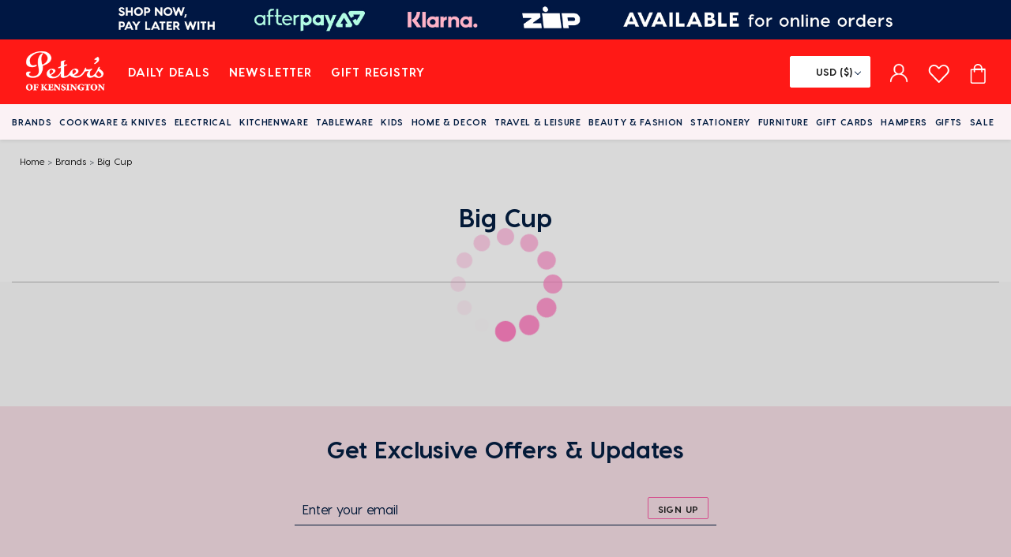

--- FILE ---
content_type: text/html; charset=utf-8
request_url: https://www.petersofkensington.com.au/brands/big-cup/
body_size: 53545
content:

<!DOCTYPE html>
<html lang="en">
<head>
    <meta charset="utf-8" />
    <meta name="viewport" content="width=device-width, initial-scale=1.0">
    <meta http-equiv="X-UA-Compatible" content="ie=edge">
        <meta id="MetaKeyWord" content="Shopping, Online shopping, Kensington, Peter&#x27;s of Kensington, Australia, Sydney, Present, Hamper, gift, kitchenware, cookware, dinnerware, saucepan, pot, pan, cutlery, glasses, glassware, homewares, manchester, bathroom, department store, KitchenAid, Scanpan, Circulon, Essteele, Le Creuset, Le Chasseur, Riedel, Bodum, Global, Wusthof, Mundial" name="keywords" />
        <meta id="MetaDescription" content="Online Shopping store specialising in gifts, hampers and gift registry. You can find all your shopping needs at Peter&#x27;s of Kensington. Why in the World would you shop anywhere else?" name="description" />
    <meta property="og:image" content="https://www.petersofkensington.com.au/4a5003/globalassets/images/pok-share-image_sept_2024.jpg" />
    <meta property="og:title" content="Big Cup" />
        <meta name="theme-color" content="#ff1916" />
    <title>Big Cup | Peter&#x27;s of Kensington</title>
    <link rel="icon" href="/assets/favicon.ico">
    <link rel="preload stylesheet" href=" /assets/css/vendors~main.css?v=42a2e83a5f77c17da60d2c30491d7f04607621c4c8d9a891fc929326003dd39f" as="style">
    <link rel="preload stylesheet" href=" /assets/css/main.css?v=f3806b86dcc65eb10ebba3f3add134814bfbe31912150e73323f00dc589d6e60" as="style">

<link rel="preload" href="/assets/fonts/VisbyCF-Heavy.woff2" as="font" type="font/woff2" crossorigin>
<link rel="preload" href="/assets/fonts/VisbyCF-Medium.woff2" as="font" type="font/woff2" crossorigin>
<link rel="preload" href="/assets/fonts/slick.woff" as="font" type="font/woff" crossorigin>
<link rel="preload" href="/assets/fonts/VisbyCF-Bold.woff2" as="font" type="font/woff2" crossorigin>
<link rel="preload" href="/assets/fonts/VisbyCF-Regular.woff2" as="font" type="font/woff2" crossorigin>

<link href="https://widget.trustpilot.com/" rel="preconnect dns-prefetch">
<link href="https://dl.episerver.net/" rel="preconnect dns-prefetch">
<link href="https://maps.googleapis.com/" rel="preconnect dns-prefetch">
<link href="https://maps.gstatic.com/" rel="preconnect dns-prefetch">
<link href="https://wchat.freshchat.com/" rel="preconnect dns-prefetch">
<link href="https://assetscdn-wchat.freshchat.com" rel="preconnect dns-prefetch">
<link href="https://www.googletagmanager.com/" rel="preconnect dns-prefetch">

    
    <link href="https://www.petersofkensington.com.au/brands/big-cup/" rel="canonical" />
    
    

<!-- Global site tag (gtag.js) - Google Analytics and Google Ads --> 
<script nonce="TtyDu17oHQ5rrTQYIfMdB/n6YsZ1WPQwnlrx6T7ElMU=" async src="https://www.googletagmanager.com/gtag/js?id=G-SRGXGGRVEE"></script> <script nonce="TtyDu17oHQ5rrTQYIfMdB/n6YsZ1WPQwnlrx6T7ElMU="> window.dataLayer = window.dataLayer || []; 
function gtag(){dataLayer.push(arguments);} 
gtag('js', new Date()); 
gtag('config', 'G-SRGXGGRVEE', {
  cookie_flags: 'max-age=7200;secure;samesite=none'
  });
gtag('config', 'AW-945185851', {
  cookie_flags: 'max-age=7200;secure;samesite=none'
  });
</script>


<!-- Google Tag Manager -->
<script nonce="TtyDu17oHQ5rrTQYIfMdB/n6YsZ1WPQwnlrx6T7ElMU=">(function(w,d,s,l,i){w[l]=w[l]||[];w[l].push({'gtm.start':
new Date().getTime(),event:'gtm.js'});var f=d.getElementsByTagName(s)[0],
j=d.createElement(s),dl=l!='dataLayer'?'&l='+l:'';j.async=true;j.src=
'https://www.googletagmanager.com/gtm.js?id='+i+dl;f.parentNode.insertBefore(j,f);
})(window,document,'script','dataLayer','GTM-5W7RX8T');</script>
<!-- End Google Tag Manager -->

<!-- New relic script -->
<script nonce="TtyDu17oHQ5rrTQYIfMdB/n6YsZ1WPQwnlrx6T7ElMU=" type="text/javascript">
;window.NREUM||(NREUM={});NREUM.init={distributed_tracing:{enabled:true},privacy:{cookies_enabled:true}};

;NREUM.loader_config={accountID:"3708285",trustKey:"3708285",agentID:"601358864",licenseKey:"NRJS-188a81ae6817c2f6d58",applicationID:"574478857"};
;NREUM.info={beacon:"bam.nr-data.net",errorBeacon:"bam.nr-data.net",licenseKey:"NRJS-188a81ae6817c2f6d58",applicationID:"574478857",sa:1};
;/*! For license information please see nr-loader-spa-1.283.2.min.js.LICENSE.txt */
(()=>{var e,t,r={8122:(e,t,r)=>{"use strict";r.d(t,{a:()=>i});var n=r(944);function i(e,t){try{if(!e||"object"!=typeof e)return(0,n.R)(3);if(!t||"object"!=typeof t)return(0,n.R)(4);const r=Object.create(Object.getPrototypeOf(t),Object.getOwnPropertyDescriptors(t)),o=0===Object.keys(r).length?e:r;for(let a in o)if(void 0!==e[a])try{if(null===e[a]){r[a]=null;continue}Array.isArray(e[a])&&Array.isArray(t[a])?r[a]=Array.from(new Set([...e[a],...t[a]])):"object"==typeof e[a]&&"object"==typeof t[a]?r[a]=i(e[a],t[a]):r[a]=e[a]}catch(e){(0,n.R)(1,e)}return r}catch(e){(0,n.R)(2,e)}}},2555:(e,t,r)=>{"use strict";r.d(t,{Vp:()=>c,fn:()=>s,x1:()=>u});var n=r(384),i=r(8122);const o={beacon:n.NT.beacon,errorBeacon:n.NT.errorBeacon,licenseKey:void 0,applicationID:void 0,sa:void 0,queueTime:void 0,applicationTime:void 0,ttGuid:void 0,user:void 0,account:void 0,product:void 0,extra:void 0,jsAttributes:{},userAttributes:void 0,atts:void 0,transactionName:void 0,tNamePlain:void 0},a={};function s(e){try{const t=c(e);return!!t.licenseKey&&!!t.errorBeacon&&!!t.applicationID}catch(e){return!1}}function c(e){if(!e)throw new Error("All info objects require an agent identifier!");if(!a[e])throw new Error("Info for ".concat(e," was never set"));return a[e]}function u(e,t){if(!e)throw new Error("All info objects require an agent identifier!");a[e]=(0,i.a)(t,o);const r=(0,n.nY)(e);r&&(r.info=a[e])}},9417:(e,t,r)=>{"use strict";r.d(t,{D0:()=>h,gD:()=>g,xN:()=>p});var n=r(3333);const i=e=>{if(!e||"string"!=typeof e)return!1;try{document.createDocumentFragment().querySelector(e)}catch{return!1}return!0};var o=r(2614),a=r(944),s=r(384),c=r(8122);const u="[data-nr-mask]",d=()=>{const e={feature_flags:[],experimental:{marks:!1,measures:!1,resources:!1},mask_selector:"*",block_selector:"[data-nr-block]",mask_input_options:{color:!1,date:!1,"datetime-local":!1,email:!1,month:!1,number:!1,range:!1,search:!1,tel:!1,text:!1,time:!1,url:!1,week:!1,textarea:!1,select:!1,password:!0}};return{ajax:{deny_list:void 0,block_internal:!0,enabled:!0,autoStart:!0},distributed_tracing:{enabled:void 0,exclude_newrelic_header:void 0,cors_use_newrelic_header:void 0,cors_use_tracecontext_headers:void 0,allowed_origins:void 0},get feature_flags(){return e.feature_flags},set feature_flags(t){e.feature_flags=t},generic_events:{enabled:!0,autoStart:!0},harvest:{interval:30},jserrors:{enabled:!0,autoStart:!0},logging:{enabled:!0,autoStart:!0},metrics:{enabled:!0,autoStart:!0},obfuscate:void 0,page_action:{enabled:!0},page_view_event:{enabled:!0,autoStart:!0},page_view_timing:{enabled:!0,autoStart:!0},performance:{get capture_marks(){return e.feature_flags.includes(n.$v.MARKS)||e.experimental.marks},set capture_marks(t){e.experimental.marks=t},get capture_measures(){return e.feature_flags.includes(n.$v.MEASURES)||e.experimental.measures},set capture_measures(t){e.experimental.measures=t},capture_detail:!0,resources:{get enabled(){return e.feature_flags.includes(n.$v.RESOURCES)||e.experimental.resources},set enabled(t){e.experimental.resources=t},asset_types:[],first_party_domains:[],ignore_newrelic:!0}},privacy:{cookies_enabled:!0},proxy:{assets:void 0,beacon:void 0},session:{expiresMs:o.wk,inactiveMs:o.BB},session_replay:{autoStart:!0,enabled:!1,preload:!1,sampling_rate:10,error_sampling_rate:100,collect_fonts:!1,inline_images:!1,fix_stylesheets:!0,mask_all_inputs:!0,get mask_text_selector(){return e.mask_selector},set mask_text_selector(t){i(t)?e.mask_selector="".concat(t,",").concat(u):""===t||null===t?e.mask_selector=u:(0,a.R)(5,t)},get block_class(){return"nr-block"},get ignore_class(){return"nr-ignore"},get mask_text_class(){return"nr-mask"},get block_selector(){return e.block_selector},set block_selector(t){i(t)?e.block_selector+=",".concat(t):""!==t&&(0,a.R)(6,t)},get mask_input_options(){return e.mask_input_options},set mask_input_options(t){t&&"object"==typeof t?e.mask_input_options={...t,password:!0}:(0,a.R)(7,t)}},session_trace:{enabled:!0,autoStart:!0},soft_navigations:{enabled:!0,autoStart:!0},spa:{enabled:!0,autoStart:!0},ssl:void 0,user_actions:{enabled:!0,elementAttributes:["id","className","tagName","type"]}}},l={},f="All configuration objects require an agent identifier!";function h(e){if(!e)throw new Error(f);if(!l[e])throw new Error("Configuration for ".concat(e," was never set"));return l[e]}function p(e,t){if(!e)throw new Error(f);l[e]=(0,c.a)(t,d());const r=(0,s.nY)(e);r&&(r.init=l[e])}function g(e,t){if(!e)throw new Error(f);var r=h(e);if(r){for(var n=t.split("."),i=0;i<n.length-1;i++)if("object"!=typeof(r=r[n[i]]))return;r=r[n[n.length-1]]}return r}},5603:(e,t,r)=>{"use strict";r.d(t,{a:()=>c,o:()=>s});var n=r(384),i=r(8122);const o={accountID:void 0,trustKey:void 0,agentID:void 0,licenseKey:void 0,applicationID:void 0,xpid:void 0},a={};function s(e){if(!e)throw new Error("All loader-config objects require an agent identifier!");if(!a[e])throw new Error("LoaderConfig for ".concat(e," was never set"));return a[e]}function c(e,t){if(!e)throw new Error("All loader-config objects require an agent identifier!");a[e]=(0,i.a)(t,o);const r=(0,n.nY)(e);r&&(r.loader_config=a[e])}},3371:(e,t,r)=>{"use strict";r.d(t,{V:()=>f,f:()=>l});var n=r(8122),i=r(384),o=r(6154),a=r(9324);let s=0;const c={buildEnv:a.F3,distMethod:a.Xs,version:a.xv,originTime:o.WN},u={customTransaction:void 0,disabled:!1,isolatedBacklog:!1,loaderType:void 0,maxBytes:3e4,onerror:void 0,ptid:void 0,releaseIds:{},appMetadata:{},session:void 0,denyList:void 0,timeKeeper:void 0,obfuscator:void 0,harvester:void 0},d={};function l(e){if(!e)throw new Error("All runtime objects require an agent identifier!");if(!d[e])throw new Error("Runtime for ".concat(e," was never set"));return d[e]}function f(e,t){if(!e)throw new Error("All runtime objects require an agent identifier!");d[e]={...(0,n.a)(t,u),...c},Object.hasOwnProperty.call(d[e],"harvestCount")||Object.defineProperty(d[e],"harvestCount",{get:()=>++s});const r=(0,i.nY)(e);r&&(r.runtime=d[e])}},9324:(e,t,r)=>{"use strict";r.d(t,{F3:()=>i,Xs:()=>o,Yq:()=>a,xv:()=>n});const n="1.283.2",i="PROD",o="CDN",a="^2.0.0-alpha.17"},6154:(e,t,r)=>{"use strict";r.d(t,{A4:()=>s,OF:()=>d,RI:()=>i,WN:()=>h,bv:()=>o,gm:()=>a,lR:()=>f,m:()=>u,mw:()=>c,sb:()=>l});var n=r(1863);const i="undefined"!=typeof window&&!!window.document,o="undefined"!=typeof WorkerGlobalScope&&("undefined"!=typeof self&&self instanceof WorkerGlobalScope&&self.navigator instanceof WorkerNavigator||"undefined"!=typeof globalThis&&globalThis instanceof WorkerGlobalScope&&globalThis.navigator instanceof WorkerNavigator),a=i?window:"undefined"!=typeof WorkerGlobalScope&&("undefined"!=typeof self&&self instanceof WorkerGlobalScope&&self||"undefined"!=typeof globalThis&&globalThis instanceof WorkerGlobalScope&&globalThis),s="complete"===a?.document?.readyState,c=Boolean("hidden"===a?.document?.visibilityState),u=""+a?.location,d=/iPad|iPhone|iPod/.test(a.navigator?.userAgent),l=d&&"undefined"==typeof SharedWorker,f=(()=>{const e=a.navigator?.userAgent?.match(/Firefox[/\s](\d+\.\d+)/);return Array.isArray(e)&&e.length>=2?+e[1]:0})(),h=Date.now()-(0,n.t)()},7295:(e,t,r)=>{"use strict";r.d(t,{Xv:()=>a,gX:()=>i,iW:()=>o});var n=[];function i(e){if(!e||o(e))return!1;if(0===n.length)return!0;for(var t=0;t<n.length;t++){var r=n[t];if("*"===r.hostname)return!1;if(s(r.hostname,e.hostname)&&c(r.pathname,e.pathname))return!1}return!0}function o(e){return void 0===e.hostname}function a(e){if(n=[],e&&e.length)for(var t=0;t<e.length;t++){let r=e[t];if(!r)continue;0===r.indexOf("http://")?r=r.substring(7):0===r.indexOf("https://")&&(r=r.substring(8));const i=r.indexOf("/");let o,a;i>0?(o=r.substring(0,i),a=r.substring(i)):(o=r,a="");let[s]=o.split(":");n.push({hostname:s,pathname:a})}}function s(e,t){return!(e.length>t.length)&&t.indexOf(e)===t.length-e.length}function c(e,t){return 0===e.indexOf("/")&&(e=e.substring(1)),0===t.indexOf("/")&&(t=t.substring(1)),""===e||e===t}},1687:(e,t,r)=>{"use strict";r.d(t,{Ak:()=>c,Ze:()=>l,x3:()=>u});var n=r(7836),i=r(3606),o=r(860),a=r(2646);const s={};function c(e,t){const r={staged:!1,priority:o.P3[t]||0};d(e),s[e].get(t)||s[e].set(t,r)}function u(e,t){e&&s[e]&&(s[e].get(t)&&s[e].delete(t),h(e,t,!1),s[e].size&&f(e))}function d(e){if(!e)throw new Error("agentIdentifier required");s[e]||(s[e]=new Map)}function l(e="",t="feature",r=!1){if(d(e),!e||!s[e].get(t)||r)return h(e,t);s[e].get(t).staged=!0,f(e)}function f(e){const t=Array.from(s[e]);t.every((([e,t])=>t.staged))&&(t.sort(((e,t)=>e[1].priority-t[1].priority)),t.forEach((([t])=>{s[e].delete(t),h(e,t)})))}function h(e,t,r=!0){const o=e?n.ee.get(e):n.ee,s=i.i.handlers;if(!o.aborted&&o.backlog&&s){if(r){const e=o.backlog[t],r=s[t];if(r){for(let t=0;e&&t<e.length;++t)p(e[t],r);Object.entries(r).forEach((([e,t])=>{Object.values(t||{}).forEach((t=>{t[0]?.on&&t[0]?.context()instanceof a.y&&t[0].on(e,t[1])}))}))}}o.isolatedBacklog||delete s[t],o.backlog[t]=null,o.emit("drain-"+t,[])}}function p(e,t){var r=e[1];Object.values(t[r]||{}).forEach((t=>{var r=e[0];if(t[0]===r){var n=t[1],i=e[3],o=e[2];n.apply(i,o)}}))}},7836:(e,t,r)=>{"use strict";r.d(t,{P:()=>c,ee:()=>u});var n=r(384),i=r(8990),o=r(3371),a=r(2646),s=r(5607);const c="nr@context:".concat(s.W),u=function e(t,r){var n={},s={},d={},l=!1;try{l=16===r.length&&(0,o.f)(r).isolatedBacklog}catch(e){}var f={on:p,addEventListener:p,removeEventListener:function(e,t){var r=n[e];if(!r)return;for(var i=0;i<r.length;i++)r[i]===t&&r.splice(i,1)},emit:function(e,r,n,i,o){!1!==o&&(o=!0);if(u.aborted&&!i)return;t&&o&&t.emit(e,r,n);for(var a=h(n),c=g(e),d=c.length,l=0;l<d;l++)c[l].apply(a,r);var p=v()[s[e]];p&&p.push([f,e,r,a]);return a},get:m,listeners:g,context:h,buffer:function(e,t){const r=v();if(t=t||"feature",f.aborted)return;Object.entries(e||{}).forEach((([e,n])=>{s[n]=t,t in r||(r[t]=[])}))},abort:function(){f._aborted=!0,Object.keys(f.backlog).forEach((e=>{delete f.backlog[e]}))},isBuffering:function(e){return!!v()[s[e]]},debugId:r,backlog:l?{}:t&&"object"==typeof t.backlog?t.backlog:{},isolatedBacklog:l};return Object.defineProperty(f,"aborted",{get:()=>{let e=f._aborted||!1;return e||(t&&(e=t.aborted),e)}}),f;function h(e){return e&&e instanceof a.y?e:e?(0,i.I)(e,c,(()=>new a.y(c))):new a.y(c)}function p(e,t){n[e]=g(e).concat(t)}function g(e){return n[e]||[]}function m(t){return d[t]=d[t]||e(f,t)}function v(){return f.backlog}}(void 0,"globalEE"),d=(0,n.Zm)();d.ee||(d.ee=u)},2646:(e,t,r)=>{"use strict";r.d(t,{y:()=>n});class n{constructor(e){this.contextId=e}}},9908:(e,t,r)=>{"use strict";r.d(t,{d:()=>n,p:()=>i});var n=r(7836).ee.get("handle");function i(e,t,r,i,o){o?(o.buffer([e],i),o.emit(e,t,r)):(n.buffer([e],i),n.emit(e,t,r))}},3606:(e,t,r)=>{"use strict";r.d(t,{i:()=>o});var n=r(9908);o.on=a;var i=o.handlers={};function o(e,t,r,o){a(o||n.d,i,e,t,r)}function a(e,t,r,i,o){o||(o="feature"),e||(e=n.d);var a=t[o]=t[o]||{};(a[r]=a[r]||[]).push([e,i])}},3878:(e,t,r)=>{"use strict";function n(e,t){return{capture:e,passive:!1,signal:t}}function i(e,t,r=!1,i){window.addEventListener(e,t,n(r,i))}function o(e,t,r=!1,i){document.addEventListener(e,t,n(r,i))}r.d(t,{DD:()=>o,jT:()=>n,sp:()=>i})},5607:(e,t,r)=>{"use strict";r.d(t,{W:()=>n});const n=(0,r(9566).bz)()},9566:(e,t,r)=>{"use strict";r.d(t,{LA:()=>s,ZF:()=>c,bz:()=>a,el:()=>u});var n=r(6154);const i="xxxxxxxx-xxxx-4xxx-yxxx-xxxxxxxxxxxx";function o(e,t){return e?15&e[t]:16*Math.random()|0}function a(){const e=n.gm?.crypto||n.gm?.msCrypto;let t,r=0;return e&&e.getRandomValues&&(t=e.getRandomValues(new Uint8Array(30))),i.split("").map((e=>"x"===e?o(t,r++).toString(16):"y"===e?(3&o()|8).toString(16):e)).join("")}function s(e){const t=n.gm?.crypto||n.gm?.msCrypto;let r,i=0;t&&t.getRandomValues&&(r=t.getRandomValues(new Uint8Array(e)));const a=[];for(var s=0;s<e;s++)a.push(o(r,i++).toString(16));return a.join("")}function c(){return s(16)}function u(){return s(32)}},2614:(e,t,r)=>{"use strict";r.d(t,{BB:()=>a,H3:()=>n,g:()=>u,iL:()=>c,tS:()=>s,uh:()=>i,wk:()=>o});const n="NRBA",i="SESSION",o=144e5,a=18e5,s={STARTED:"session-started",PAUSE:"session-pause",RESET:"session-reset",RESUME:"session-resume",UPDATE:"session-update"},c={SAME_TAB:"same-tab",CROSS_TAB:"cross-tab"},u={OFF:0,FULL:1,ERROR:2}},1863:(e,t,r)=>{"use strict";function n(){return Math.floor(performance.now())}r.d(t,{t:()=>n})},7485:(e,t,r)=>{"use strict";r.d(t,{D:()=>i});var n=r(6154);function i(e){if(0===(e||"").indexOf("data:"))return{protocol:"data"};try{const t=new URL(e,location.href),r={port:t.port,hostname:t.hostname,pathname:t.pathname,search:t.search,protocol:t.protocol.slice(0,t.protocol.indexOf(":")),sameOrigin:t.protocol===n.gm?.location?.protocol&&t.host===n.gm?.location?.host};return r.port&&""!==r.port||("http:"===t.protocol&&(r.port="80"),"https:"===t.protocol&&(r.port="443")),r.pathname&&""!==r.pathname?r.pathname.startsWith("/")||(r.pathname="/".concat(r.pathname)):r.pathname="/",r}catch(e){return{}}}},944:(e,t,r)=>{"use strict";function n(e,t){"function"==typeof console.debug&&console.debug("New Relic Warning: https://github.com/newrelic/newrelic-browser-agent/blob/main/docs/warning-codes.md#".concat(e),t)}r.d(t,{R:()=>n})},5284:(e,t,r)=>{"use strict";r.d(t,{t:()=>c,B:()=>s});var n=r(7836),i=r(6154);const o="newrelic";const a=new Set,s={};function c(e,t){const r=n.ee.get(t);s[t]??={},e&&"object"==typeof e&&(a.has(t)||(r.emit("rumresp",[e]),s[t]=e,a.add(t),function(e={}){try{i.gm.dispatchEvent(new CustomEvent(o,{detail:e}))}catch(e){}}({loaded:!0})))}},8990:(e,t,r)=>{"use strict";r.d(t,{I:()=>i});var n=Object.prototype.hasOwnProperty;function i(e,t,r){if(n.call(e,t))return e[t];var i=r();if(Object.defineProperty&&Object.keys)try{return Object.defineProperty(e,t,{value:i,writable:!0,enumerable:!1}),i}catch(e){}return e[t]=i,i}},6389:(e,t,r)=>{"use strict";function n(e,t=500,r={}){const n=r?.leading||!1;let i;return(...r)=>{n&&void 0===i&&(e.apply(this,r),i=setTimeout((()=>{i=clearTimeout(i)}),t)),n||(clearTimeout(i),i=setTimeout((()=>{e.apply(this,r)}),t))}}function i(e){let t=!1;return(...r)=>{t||(t=!0,e.apply(this,r))}}r.d(t,{J:()=>i,s:()=>n})},3304:(e,t,r)=>{"use strict";r.d(t,{A:()=>o});var n=r(7836);const i=()=>{const e=new WeakSet;return(t,r)=>{if("object"==typeof r&&null!==r){if(e.has(r))return;e.add(r)}return r}};function o(e){try{return JSON.stringify(e,i())??""}catch(e){try{n.ee.emit("internal-error",[e])}catch(e){}return""}}},5289:(e,t,r)=>{"use strict";r.d(t,{GG:()=>o,sB:()=>a});var n=r(3878);function i(){return"undefined"==typeof document||"complete"===document.readyState}function o(e,t){if(i())return e();(0,n.sp)("load",e,t)}function a(e){if(i())return e();(0,n.DD)("DOMContentLoaded",e)}},384:(e,t,r)=>{"use strict";r.d(t,{NT:()=>o,US:()=>d,Zm:()=>a,bQ:()=>c,dV:()=>s,nY:()=>u,pV:()=>l});var n=r(6154),i=r(1863);const o={beacon:"bam.nr-data.net",errorBeacon:"bam.nr-data.net"};function a(){return n.gm.NREUM||(n.gm.NREUM={}),void 0===n.gm.newrelic&&(n.gm.newrelic=n.gm.NREUM),n.gm.NREUM}function s(){let e=a();return e.o||(e.o={ST:n.gm.setTimeout,SI:n.gm.setImmediate,CT:n.gm.clearTimeout,XHR:n.gm.XMLHttpRequest,REQ:n.gm.Request,EV:n.gm.Event,PR:n.gm.Promise,MO:n.gm.MutationObserver,FETCH:n.gm.fetch,WS:n.gm.WebSocket}),e}function c(e,t){let r=a();r.initializedAgents??={},t.initializedAt={ms:(0,i.t)(),date:new Date},r.initializedAgents[e]=t}function u(e){let t=a();return t.initializedAgents?.[e]}function d(e,t){a()[e]=t}function l(){return function(){let e=a();const t=e.info||{};e.info={beacon:o.beacon,errorBeacon:o.errorBeacon,...t}}(),function(){let e=a();const t=e.init||{};e.init={...t}}(),s(),function(){let e=a();const t=e.loader_config||{};e.loader_config={...t}}(),a()}},2843:(e,t,r)=>{"use strict";r.d(t,{u:()=>i});var n=r(3878);function i(e,t=!1,r,i){(0,n.DD)("visibilitychange",(function(){if(t)return void("hidden"===document.visibilityState&&e());e(document.visibilityState)}),r,i)}},8139:(e,t,r)=>{"use strict";r.d(t,{u:()=>f});var n=r(7836),i=r(3434),o=r(8990),a=r(6154);const s={},c=a.gm.XMLHttpRequest,u="addEventListener",d="removeEventListener",l="nr@wrapped:".concat(n.P);function f(e){var t=function(e){return(e||n.ee).get("events")}(e);if(s[t.debugId]++)return t;s[t.debugId]=1;var r=(0,i.YM)(t,!0);function f(e){r.inPlace(e,[u,d],"-",p)}function p(e,t){return e[1]}return"getPrototypeOf"in Object&&(a.RI&&h(document,f),c&&h(c.prototype,f),h(a.gm,f)),t.on(u+"-start",(function(e,t){var n=e[1];if(null!==n&&("function"==typeof n||"object"==typeof n)){var i=(0,o.I)(n,l,(function(){var e={object:function(){if("function"!=typeof n.handleEvent)return;return n.handleEvent.apply(n,arguments)},function:n}[typeof n];return e?r(e,"fn-",null,e.name||"anonymous"):n}));this.wrapped=e[1]=i}})),t.on(d+"-start",(function(e){e[1]=this.wrapped||e[1]})),t}function h(e,t,...r){let n=e;for(;"object"==typeof n&&!Object.prototype.hasOwnProperty.call(n,u);)n=Object.getPrototypeOf(n);n&&t(n,...r)}},3434:(e,t,r)=>{"use strict";r.d(t,{Jt:()=>o,YM:()=>c});var n=r(7836),i=r(5607);const o="nr@original:".concat(i.W);var a=Object.prototype.hasOwnProperty,s=!1;function c(e,t){return e||(e=n.ee),r.inPlace=function(e,t,n,i,o){n||(n="");const a="-"===n.charAt(0);for(let s=0;s<t.length;s++){const c=t[s],u=e[c];d(u)||(e[c]=r(u,a?c+n:n,i,c,o))}},r.flag=o,r;function r(t,r,n,s,c){return d(t)?t:(r||(r=""),nrWrapper[o]=t,function(e,t,r){if(Object.defineProperty&&Object.keys)try{return Object.keys(e).forEach((function(r){Object.defineProperty(t,r,{get:function(){return e[r]},set:function(t){return e[r]=t,t}})})),t}catch(e){u([e],r)}for(var n in e)a.call(e,n)&&(t[n]=e[n])}(t,nrWrapper,e),nrWrapper);function nrWrapper(){var o,a,d,l;try{a=this,o=[...arguments],d="function"==typeof n?n(o,a):n||{}}catch(t){u([t,"",[o,a,s],d],e)}i(r+"start",[o,a,s],d,c);try{return l=t.apply(a,o)}catch(e){throw i(r+"err",[o,a,e],d,c),e}finally{i(r+"end",[o,a,l],d,c)}}}function i(r,n,i,o){if(!s||t){var a=s;s=!0;try{e.emit(r,n,i,t,o)}catch(t){u([t,r,n,i],e)}s=a}}}function u(e,t){t||(t=n.ee);try{t.emit("internal-error",e)}catch(e){}}function d(e){return!(e&&"function"==typeof e&&e.apply&&!e[o])}},9414:(e,t,r)=>{"use strict";r.d(t,{J:()=>c});var n=r(7836),i=r(2646),o=r(944),a=r(3434);const s=new Map;function c(e,t,r,c){if("object"!=typeof t||!t||"string"!=typeof r||!r||"function"!=typeof t[r])return(0,o.R)(29);const u=function(e){return(e||n.ee).get("logger")}(e),d=(0,a.YM)(u),l=new i.y(n.P);l.level=c.level,l.customAttributes=c.customAttributes;const f=t[r]?.[a.Jt]||t[r];return s.set(f,l),d.inPlace(t,[r],"wrap-logger-",(()=>s.get(f))),u}},9300:(e,t,r)=>{"use strict";r.d(t,{T:()=>n});const n=r(860).K7.ajax},3333:(e,t,r)=>{"use strict";r.d(t,{$v:()=>u,TZ:()=>n,Zp:()=>i,kd:()=>c,mq:()=>s,nf:()=>a,qN:()=>o});const n=r(860).K7.genericEvents,i=["auxclick","click","copy","keydown","paste","scrollend"],o=["focus","blur"],a=4,s=1e3,c=["PageAction","UserAction","BrowserPerformance"],u={MARKS:"experimental.marks",MEASURES:"experimental.measures",RESOURCES:"experimental.resources"}},6774:(e,t,r)=>{"use strict";r.d(t,{T:()=>n});const n=r(860).K7.jserrors},993:(e,t,r)=>{"use strict";r.d(t,{A$:()=>o,ET:()=>a,TZ:()=>s,p_:()=>i});var n=r(860);const i={ERROR:"ERROR",WARN:"WARN",INFO:"INFO",DEBUG:"DEBUG",TRACE:"TRACE"},o={OFF:0,ERROR:1,WARN:2,INFO:3,DEBUG:4,TRACE:5},a="log",s=n.K7.logging},3785:(e,t,r)=>{"use strict";r.d(t,{R:()=>c,b:()=>u});var n=r(9908),i=r(1863),o=r(860),a=r(8154),s=r(993);function c(e,t,r={},c=s.p_.INFO){(0,n.p)(a.xV,["API/logging/".concat(c.toLowerCase(),"/called")],void 0,o.K7.metrics,e),(0,n.p)(s.ET,[(0,i.t)(),t,r,c],void 0,o.K7.logging,e)}function u(e){return"string"==typeof e&&Object.values(s.p_).some((t=>t===e.toUpperCase().trim()))}},8154:(e,t,r)=>{"use strict";r.d(t,{z_:()=>o,XG:()=>s,TZ:()=>n,rs:()=>i,xV:()=>a});r(6154),r(9566),r(384);const n=r(860).K7.metrics,i="sm",o="cm",a="storeSupportabilityMetrics",s="storeEventMetrics"},6630:(e,t,r)=>{"use strict";r.d(t,{T:()=>n});const n=r(860).K7.pageViewEvent},782:(e,t,r)=>{"use strict";r.d(t,{T:()=>n});const n=r(860).K7.pageViewTiming},6344:(e,t,r)=>{"use strict";r.d(t,{BB:()=>d,G4:()=>o,Qb:()=>l,TZ:()=>i,Ug:()=>a,_s:()=>s,bc:()=>u,yP:()=>c});var n=r(2614);const i=r(860).K7.sessionReplay,o={RECORD:"recordReplay",PAUSE:"pauseReplay",REPLAY_RUNNING:"replayRunning",ERROR_DURING_REPLAY:"errorDuringReplay"},a=.12,s={DomContentLoaded:0,Load:1,FullSnapshot:2,IncrementalSnapshot:3,Meta:4,Custom:5},c={[n.g.ERROR]:15e3,[n.g.FULL]:3e5,[n.g.OFF]:0},u={RESET:{message:"Session was reset",sm:"Reset"},IMPORT:{message:"Recorder failed to import",sm:"Import"},TOO_MANY:{message:"429: Too Many Requests",sm:"Too-Many"},TOO_BIG:{message:"Payload was too large",sm:"Too-Big"},CROSS_TAB:{message:"Session Entity was set to OFF on another tab",sm:"Cross-Tab"},ENTITLEMENTS:{message:"Session Replay is not allowed and will not be started",sm:"Entitlement"}},d=5e3,l={API:"api"}},5270:(e,t,r)=>{"use strict";r.d(t,{Aw:()=>c,CT:()=>u,SR:()=>s});var n=r(384),i=r(9417),o=r(7767),a=r(6154);function s(e){return!!(0,n.dV)().o.MO&&(0,o.V)(e)&&!0===(0,i.gD)(e,"session_trace.enabled")}function c(e){return!0===(0,i.gD)(e,"session_replay.preload")&&s(e)}function u(e,t){const r=t.correctAbsoluteTimestamp(e);return{originalTimestamp:e,correctedTimestamp:r,timestampDiff:e-r,originTime:a.WN,correctedOriginTime:t.correctedOriginTime,originTimeDiff:Math.floor(a.WN-t.correctedOriginTime)}}},3738:(e,t,r)=>{"use strict";r.d(t,{He:()=>i,Kp:()=>s,Lc:()=>u,Rz:()=>d,TZ:()=>n,bD:()=>o,d3:()=>a,jx:()=>l,uP:()=>c});const n=r(860).K7.sessionTrace,i="bstResource",o="resource",a="-start",s="-end",c="fn"+a,u="fn"+s,d="pushState",l=1e3},3962:(e,t,r)=>{"use strict";r.d(t,{AM:()=>o,O2:()=>c,Qu:()=>u,TZ:()=>s,ih:()=>d,pP:()=>a,tC:()=>i});var n=r(860);const i=["click","keydown","submit","popstate"],o="api",a="initialPageLoad",s=n.K7.softNav,c={INITIAL_PAGE_LOAD:"",ROUTE_CHANGE:1,UNSPECIFIED:2},u={INTERACTION:1,AJAX:2,CUSTOM_END:3,CUSTOM_TRACER:4},d={IP:"in progress",FIN:"finished",CAN:"cancelled"}},7378:(e,t,r)=>{"use strict";r.d(t,{$p:()=>x,BR:()=>b,Kp:()=>R,L3:()=>y,Lc:()=>c,NC:()=>o,SG:()=>d,TZ:()=>i,U6:()=>p,UT:()=>m,d3:()=>w,dT:()=>f,e5:()=>A,gx:()=>v,l9:()=>l,oW:()=>h,op:()=>g,rw:()=>u,tH:()=>T,uP:()=>s,wW:()=>E,xq:()=>a});var n=r(384);const i=r(860).K7.spa,o=["click","submit","keypress","keydown","keyup","change"],a=999,s="fn-start",c="fn-end",u="cb-start",d="api-ixn-",l="remaining",f="interaction",h="spaNode",p="jsonpNode",g="fetch-start",m="fetch-done",v="fetch-body-",b="jsonp-end",y=(0,n.dV)().o.ST,w="-start",R="-end",x="-body",E="cb"+R,A="jsTime",T="fetch"},4234:(e,t,r)=>{"use strict";r.d(t,{W:()=>o});var n=r(7836),i=r(1687);class o{constructor(e,t){this.agentIdentifier=e,this.ee=n.ee.get(e),this.featureName=t,this.blocked=!1}deregisterDrain(){(0,i.x3)(this.agentIdentifier,this.featureName)}}},7767:(e,t,r)=>{"use strict";r.d(t,{V:()=>o});var n=r(9417),i=r(6154);const o=e=>i.RI&&!0===(0,n.gD)(e,"privacy.cookies_enabled")},8969:(e,t,r)=>{"use strict";r.d(t,{j:()=>O});var n=r(860),i=r(2555),o=r(3371),a=r(9908),s=r(7836),c=r(1687),u=r(5289),d=r(6154),l=r(944),f=r(8154),h=r(384),p=r(6344);const g=["setErrorHandler","finished","addToTrace","addRelease","recordCustomEvent","addPageAction","setCurrentRouteName","setPageViewName","setCustomAttribute","interaction","noticeError","setUserId","setApplicationVersion","start",p.G4.RECORD,p.G4.PAUSE,"log","wrapLogger"],m=["setErrorHandler","finished","addToTrace","addRelease"];var v=r(1863),b=r(2614),y=r(993),w=r(3785),R=r(9414);function x(){const e=(0,h.pV)();g.forEach((t=>{e[t]=(...r)=>function(t,...r){let n=[];return Object.values(e.initializedAgents).forEach((e=>{e&&e.api?e.exposed&&e.api[t]&&n.push(e.api[t](...r)):(0,l.R)(38,t)})),n.length>1?n:n[0]}(t,...r)}))}const E={};var A=r(9417),T=r(5603),N=r(5284);const S=e=>{const t=e.startsWith("http");e+="/",r.p=t?e:"https://"+e};let _=!1;function O(e,t={},g,O){let{init:I,info:P,loader_config:j,runtime:C={},exposed:k=!0}=t;C.loaderType=g;const L=(0,h.pV)();P||(I=L.init,P=L.info,j=L.loader_config),(0,A.xN)(e.agentIdentifier,I||{}),(0,T.a)(e.agentIdentifier,j||{}),P.jsAttributes??={},d.bv&&(P.jsAttributes.isWorker=!0),(0,i.x1)(e.agentIdentifier,P);const H=(0,A.D0)(e.agentIdentifier),M=[P.beacon,P.errorBeacon];_||(H.proxy.assets&&(S(H.proxy.assets),M.push(H.proxy.assets)),H.proxy.beacon&&M.push(H.proxy.beacon),x(),(0,h.US)("activatedFeatures",N.B),e.runSoftNavOverSpa&&=!0===H.soft_navigations.enabled&&H.feature_flags.includes("soft_nav")),C.denyList=[...H.ajax.deny_list||[],...H.ajax.block_internal?M:[]],C.ptid=e.agentIdentifier,(0,o.V)(e.agentIdentifier,C),e.ee=s.ee.get(e.agentIdentifier),void 0===e.api&&(e.api=function(e,t,h=!1){t||(0,c.Ak)(e,"api");const g={};var x=s.ee.get(e),A=x.get("tracer");E[e]=b.g.OFF,x.on(p.G4.REPLAY_RUNNING,(t=>{E[e]=t}));var T="api-",N=T+"ixn-";function S(t,r,n,o){const a=(0,i.Vp)(e);return null===r?delete a.jsAttributes[t]:(0,i.x1)(e,{...a,jsAttributes:{...a.jsAttributes,[t]:r}}),I(T,n,!0,o||null===r?"session":void 0)(t,r)}function _(){}g.log=function(e,{customAttributes:t={},level:r=y.p_.INFO}={}){(0,a.p)(f.xV,["API/log/called"],void 0,n.K7.metrics,x),(0,w.R)(x,e,t,r)},g.wrapLogger=(e,t,{customAttributes:r={},level:i=y.p_.INFO}={})=>{(0,a.p)(f.xV,["API/wrapLogger/called"],void 0,n.K7.metrics,x),(0,R.J)(x,e,t,{customAttributes:r,level:i})},m.forEach((e=>{g[e]=I(T,e,!0,"api")})),g.addPageAction=I(T,"addPageAction",!0,n.K7.genericEvents),g.recordCustomEvent=I(T,"recordCustomEvent",!0,n.K7.genericEvents),g.setPageViewName=function(t,r){if("string"==typeof t)return"/"!==t.charAt(0)&&(t="/"+t),(0,o.f)(e).customTransaction=(r||"http://custom.transaction")+t,I(T,"setPageViewName",!0)()},g.setCustomAttribute=function(e,t,r=!1){if("string"==typeof e){if(["string","number","boolean"].includes(typeof t)||null===t)return S(e,t,"setCustomAttribute",r);(0,l.R)(40,typeof t)}else(0,l.R)(39,typeof e)},g.setUserId=function(e){if("string"==typeof e||null===e)return S("enduser.id",e,"setUserId",!0);(0,l.R)(41,typeof e)},g.setApplicationVersion=function(e){if("string"==typeof e||null===e)return S("application.version",e,"setApplicationVersion",!1);(0,l.R)(42,typeof e)},g.start=()=>{try{(0,a.p)(f.xV,["API/start/called"],void 0,n.K7.metrics,x),x.emit("manual-start-all")}catch(e){(0,l.R)(23,e)}},g[p.G4.RECORD]=function(){(0,a.p)(f.xV,["API/recordReplay/called"],void 0,n.K7.metrics,x),(0,a.p)(p.G4.RECORD,[],void 0,n.K7.sessionReplay,x)},g[p.G4.PAUSE]=function(){(0,a.p)(f.xV,["API/pauseReplay/called"],void 0,n.K7.metrics,x),(0,a.p)(p.G4.PAUSE,[],void 0,n.K7.sessionReplay,x)},g.interaction=function(e){return(new _).get("object"==typeof e?e:{})};const O=_.prototype={createTracer:function(e,t){var r={},i=this,o="function"==typeof t;return(0,a.p)(f.xV,["API/createTracer/called"],void 0,n.K7.metrics,x),h||(0,a.p)(N+"tracer",[(0,v.t)(),e,r],i,n.K7.spa,x),function(){if(A.emit((o?"":"no-")+"fn-start",[(0,v.t)(),i,o],r),o)try{return t.apply(this,arguments)}catch(e){const t="string"==typeof e?new Error(e):e;throw A.emit("fn-err",[arguments,this,t],r),t}finally{A.emit("fn-end",[(0,v.t)()],r)}}}};function I(e,t,r,i){return function(){return(0,a.p)(f.xV,["API/"+t+"/called"],void 0,n.K7.metrics,x),i&&(0,a.p)(e+t,[r?(0,v.t)():performance.now(),...arguments],r?null:this,i,x),r?void 0:this}}function P(){r.e(478).then(r.bind(r,8778)).then((({setAPI:t})=>{t(e),(0,c.Ze)(e,"api")})).catch((e=>{(0,l.R)(27,e),x.abort()}))}return["actionText","setName","setAttribute","save","ignore","onEnd","getContext","end","get"].forEach((e=>{O[e]=I(N,e,void 0,h?n.K7.softNav:n.K7.spa)})),g.setCurrentRouteName=h?I(N,"routeName",void 0,n.K7.softNav):I(T,"routeName",!0,n.K7.spa),g.noticeError=function(t,r){"string"==typeof t&&(t=new Error(t)),(0,a.p)(f.xV,["API/noticeError/called"],void 0,n.K7.metrics,x),(0,a.p)("err",[t,(0,v.t)(),!1,r,!!E[e]],void 0,n.K7.jserrors,x)},d.RI?(0,u.GG)((()=>P()),!0):P(),g}(e.agentIdentifier,O,e.runSoftNavOverSpa)),void 0===e.exposed&&(e.exposed=k),_=!0}},8374:(e,t,r)=>{r.nc=(()=>{try{return document?.currentScript?.nonce}catch(e){}return""})()},860:(e,t,r)=>{"use strict";r.d(t,{$J:()=>u,K7:()=>s,P3:()=>c,XX:()=>i,qY:()=>n,v4:()=>a});const n="events",i="jserrors",o="browser/blobs",a="rum",s={ajax:"ajax",genericEvents:"generic_events",jserrors:i,logging:"logging",metrics:"metrics",pageAction:"page_action",pageViewEvent:"page_view_event",pageViewTiming:"page_view_timing",sessionReplay:"session_replay",sessionTrace:"session_trace",softNav:"soft_navigations",spa:"spa"},c={[s.pageViewEvent]:1,[s.pageViewTiming]:2,[s.metrics]:3,[s.jserrors]:4,[s.spa]:5,[s.ajax]:6,[s.sessionTrace]:7,[s.softNav]:8,[s.sessionReplay]:9,[s.logging]:10,[s.genericEvents]:11},u={[s.pageViewEvent]:a,[s.pageViewTiming]:n,[s.ajax]:n,[s.spa]:n,[s.softNav]:n,[s.metrics]:i,[s.jserrors]:i,[s.sessionTrace]:o,[s.sessionReplay]:o,[s.logging]:"browser/logs",[s.genericEvents]:"ins"}}},n={};function i(e){var t=n[e];if(void 0!==t)return t.exports;var o=n[e]={exports:{}};return r[e](o,o.exports,i),o.exports}i.m=r,i.d=(e,t)=>{for(var r in t)i.o(t,r)&&!i.o(e,r)&&Object.defineProperty(e,r,{enumerable:!0,get:t[r]})},i.f={},i.e=e=>Promise.all(Object.keys(i.f).reduce(((t,r)=>(i.f[r](e,t),t)),[])),i.u=e=>({212:"nr-spa-compressor",249:"nr-spa-recorder",478:"nr-spa"}[e]+"-1.283.2.min.js"),i.o=(e,t)=>Object.prototype.hasOwnProperty.call(e,t),e={},t="NRBA-1.283.2.PROD:",i.l=(r,n,o,a)=>{if(e[r])e[r].push(n);else{var s,c;if(void 0!==o)for(var u=document.getElementsByTagName("script"),d=0;d<u.length;d++){var l=u[d];if(l.getAttribute("src")==r||l.getAttribute("data-webpack")==t+o){s=l;break}}if(!s){c=!0;var f={478:"sha512-2oN05BjxuObKuOX8E0vq/zS51M+2HokmNPBRUrIC1fw3hpJqoI18/nckSFiqV11KxT7ag3C+FunKrR8n0PD9Ig==",249:"sha512-Zs5nIHr/khH6G8IhAEdnngg+P7y/IfmjU0PQmXABpCEtSTeKV22OYdaa9lENrW9uxI0lZ6O5e5dCnEMsTS0onA==",212:"sha512-LPKde7A1ZxIHzoSqWKxn5uWVhM9u76Vtmp9DMBf+Ry3mnn2jpsfyfigMYD5Yka2RG3NeIBqOwNYuPrWL39qn6w=="};(s=document.createElement("script")).charset="utf-8",s.timeout=120,i.nc&&s.setAttribute("nonce",i.nc),s.setAttribute("data-webpack",t+o),s.src=r,0!==s.src.indexOf(window.location.origin+"/")&&(s.crossOrigin="anonymous"),f[a]&&(s.integrity=f[a])}e[r]=[n];var h=(t,n)=>{s.onerror=s.onload=null,clearTimeout(p);var i=e[r];if(delete e[r],s.parentNode&&s.parentNode.removeChild(s),i&&i.forEach((e=>e(n))),t)return t(n)},p=setTimeout(h.bind(null,void 0,{type:"timeout",target:s}),12e4);s.onerror=h.bind(null,s.onerror),s.onload=h.bind(null,s.onload),c&&document.head.appendChild(s)}},i.r=e=>{"undefined"!=typeof Symbol&&Symbol.toStringTag&&Object.defineProperty(e,Symbol.toStringTag,{value:"Module"}),Object.defineProperty(e,"__esModule",{value:!0})},i.p="https://js-agent.newrelic.com/",(()=>{var e={38:0,788:0};i.f.j=(t,r)=>{var n=i.o(e,t)?e[t]:void 0;if(0!==n)if(n)r.push(n[2]);else{var o=new Promise(((r,i)=>n=e[t]=[r,i]));r.push(n[2]=o);var a=i.p+i.u(t),s=new Error;i.l(a,(r=>{if(i.o(e,t)&&(0!==(n=e[t])&&(e[t]=void 0),n)){var o=r&&("load"===r.type?"missing":r.type),a=r&&r.target&&r.target.src;s.message="Loading chunk "+t+" failed.\n("+o+": "+a+")",s.name="ChunkLoadError",s.type=o,s.request=a,n[1](s)}}),"chunk-"+t,t)}};var t=(t,r)=>{var n,o,[a,s,c]=r,u=0;if(a.some((t=>0!==e[t]))){for(n in s)i.o(s,n)&&(i.m[n]=s[n]);if(c)c(i)}for(t&&t(r);u<a.length;u++)o=a[u],i.o(e,o)&&e[o]&&e[o][0](),e[o]=0},r=self["webpackChunk:NRBA-1.283.2.PROD"]=self["webpackChunk:NRBA-1.283.2.PROD"]||[];r.forEach(t.bind(null,0)),r.push=t.bind(null,r.push.bind(r))})(),(()=>{"use strict";i(8374);var e=i(944),t=i(6344),r=i(9566);class n{agentIdentifier;constructor(){this.agentIdentifier=(0,r.LA)(16)}#e(t,...r){if("function"==typeof this.api?.[t])return this.api[t](...r);(0,e.R)(35,t)}addPageAction(e,t){return this.#e("addPageAction",e,t)}recordCustomEvent(e,t){return this.#e("recordCustomEvent",e,t)}setPageViewName(e,t){return this.#e("setPageViewName",e,t)}setCustomAttribute(e,t,r){return this.#e("setCustomAttribute",e,t,r)}noticeError(e,t){return this.#e("noticeError",e,t)}setUserId(e){return this.#e("setUserId",e)}setApplicationVersion(e){return this.#e("setApplicationVersion",e)}setErrorHandler(e){return this.#e("setErrorHandler",e)}addRelease(e,t){return this.#e("addRelease",e,t)}log(e,t){return this.#e("log",e,t)}}class o extends n{#e(t,...r){if("function"==typeof this.api?.[t])return this.api[t](...r);(0,e.R)(35,t)}start(){return this.#e("start")}finished(e){return this.#e("finished",e)}recordReplay(){return this.#e(t.G4.RECORD)}pauseReplay(){return this.#e(t.G4.PAUSE)}addToTrace(e){return this.#e("addToTrace",e)}setCurrentRouteName(e){return this.#e("setCurrentRouteName",e)}interaction(){return this.#e("interaction")}wrapLogger(e,t,r){return this.#e("wrapLogger",e,t,r)}}var a=i(860),s=i(9417);const c=Object.values(a.K7);function u(e){const t={};return c.forEach((r=>{t[r]=function(e,t){return!0===(0,s.gD)(t,"".concat(e,".enabled"))}(r,e)})),t}var d=i(8969);var l=i(1687),f=i(4234),h=i(5289),p=i(6154),g=i(5270),m=i(7767),v=i(6389);class b extends f.W{constructor(e,t,r=!0){super(e.agentIdentifier,t),this.auto=r,this.abortHandler=void 0,this.featAggregate=void 0,this.onAggregateImported=void 0,!1===e.init[this.featureName].autoStart&&(this.auto=!1),this.auto?(0,l.Ak)(e.agentIdentifier,t):this.ee.on("manual-start-all",(0,v.J)((()=>{(0,l.Ak)(e.agentIdentifier,this.featureName),this.auto=!0,this.importAggregator(e)})))}importAggregator(t,r={}){if(this.featAggregate||!this.auto)return;let n;this.onAggregateImported=new Promise((e=>{n=e}));const o=async()=>{let o;try{if((0,m.V)(this.agentIdentifier)){const{setupAgentSession:e}=await i.e(478).then(i.bind(i,6526));o=e(t)}}catch(t){(0,e.R)(20,t),this.ee.emit("internal-error",[t]),this.featureName===a.K7.sessionReplay&&this.abortHandler?.()}try{if(!this.#t(this.featureName,o))return(0,l.Ze)(this.agentIdentifier,this.featureName),void n(!1);const{lazyFeatureLoader:e}=await i.e(478).then(i.bind(i,6103)),{Aggregate:a}=await e(this.featureName,"aggregate");this.featAggregate=new a(t,r),t.runtime.harvester.initializedAggregates.push(this.featAggregate),n(!0)}catch(t){(0,e.R)(34,t),this.abortHandler?.(),(0,l.Ze)(this.agentIdentifier,this.featureName,!0),n(!1),this.ee&&this.ee.abort()}};p.RI?(0,h.GG)((()=>o()),!0):o()}#t(e,t){switch(e){case a.K7.sessionReplay:return(0,g.SR)(this.agentIdentifier)&&!!t;case a.K7.sessionTrace:return!!t;default:return!0}}}var y=i(6630);class w extends b{static featureName=y.T;constructor(e,t=!0){super(e,y.T,t),this.importAggregator(e)}}var R=i(384);var x=i(9908),E=i(2843),A=i(3878),T=i(782),N=i(1863);class S extends b{static featureName=T.T;constructor(e,t=!0){super(e,T.T,t),p.RI&&((0,E.u)((()=>(0,x.p)("docHidden",[(0,N.t)()],void 0,T.T,this.ee)),!0),(0,A.sp)("pagehide",(()=>(0,x.p)("winPagehide",[(0,N.t)()],void 0,T.T,this.ee))),this.importAggregator(e))}}var _=i(8154);class O extends b{static featureName=_.TZ;constructor(e,t=!0){super(e,_.TZ,t),this.importAggregator(e)}}var I=i(6774),P=i(3304);class j{constructor(e,t,r,n,i){this.name="UncaughtError",this.message="string"==typeof e?e:(0,P.A)(e),this.sourceURL=t,this.line=r,this.column=n,this.__newrelic=i}}function C(e){return H(e)?e:new j(void 0!==e?.message?e.message:e,e?.filename||e?.sourceURL,e?.lineno||e?.line,e?.colno||e?.col,e?.__newrelic)}function k(e){const t="Unhandled Promise Rejection";if(!e?.reason)return;if(H(e.reason))try{return e.reason.message=t+": "+e.reason.message,C(e.reason)}catch(t){return C(e.reason)}const r=C(e.reason);return r.message=t+": "+r?.message,r}function L(e){if(e.error instanceof SyntaxError&&!/:\d+$/.test(e.error.stack?.trim())){const t=new j(e.message,e.filename,e.lineno,e.colno,e.error.__newrelic);return t.name=SyntaxError.name,t}return H(e.error)?e.error:C(e)}function H(e){return e instanceof Error&&!!e.stack}class M extends b{static featureName=I.T;#r=!1;constructor(e,r=!0){super(e,I.T,r);try{this.removeOnAbort=new AbortController}catch(e){}this.ee.on("internal-error",((e,t)=>{this.abortHandler&&(0,x.p)("ierr",[C(e),(0,N.t)(),!0,{},this.#r,t],void 0,this.featureName,this.ee)})),this.ee.on(t.G4.REPLAY_RUNNING,(e=>{this.#r=e})),p.gm.addEventListener("unhandledrejection",(e=>{this.abortHandler&&(0,x.p)("err",[k(e),(0,N.t)(),!1,{unhandledPromiseRejection:1},this.#r],void 0,this.featureName,this.ee)}),(0,A.jT)(!1,this.removeOnAbort?.signal)),p.gm.addEventListener("error",(e=>{this.abortHandler&&(0,x.p)("err",[L(e),(0,N.t)(),!1,{},this.#r],void 0,this.featureName,this.ee)}),(0,A.jT)(!1,this.removeOnAbort?.signal)),this.abortHandler=this.#n,this.importAggregator(e)}#n(){this.removeOnAbort?.abort(),this.abortHandler=void 0}}var D=i(8990);let K=1;const U="nr@id";function V(e){const t=typeof e;return!e||"object"!==t&&"function"!==t?-1:e===p.gm?0:(0,D.I)(e,U,(function(){return K++}))}function G(e){if("string"==typeof e&&e.length)return e.length;if("object"==typeof e){if("undefined"!=typeof ArrayBuffer&&e instanceof ArrayBuffer&&e.byteLength)return e.byteLength;if("undefined"!=typeof Blob&&e instanceof Blob&&e.size)return e.size;if(!("undefined"!=typeof FormData&&e instanceof FormData))try{return(0,P.A)(e).length}catch(e){return}}}var F=i(8139),B=i(7836),W=i(3434);const z={},q=["open","send"];function Z(t){var r=t||B.ee;const n=function(e){return(e||B.ee).get("xhr")}(r);if(void 0===p.gm.XMLHttpRequest)return n;if(z[n.debugId]++)return n;z[n.debugId]=1,(0,F.u)(r);var i=(0,W.YM)(n),o=p.gm.XMLHttpRequest,a=p.gm.MutationObserver,s=p.gm.Promise,c=p.gm.setInterval,u="readystatechange",d=["onload","onerror","onabort","onloadstart","onloadend","onprogress","ontimeout"],l=[],f=p.gm.XMLHttpRequest=function(t){const r=new o(t),a=n.context(r);try{n.emit("new-xhr",[r],a),r.addEventListener(u,(s=a,function(){var e=this;e.readyState>3&&!s.resolved&&(s.resolved=!0,n.emit("xhr-resolved",[],e)),i.inPlace(e,d,"fn-",y)}),(0,A.jT)(!1))}catch(t){(0,e.R)(15,t);try{n.emit("internal-error",[t])}catch(e){}}var s;return r};function h(e,t){i.inPlace(t,["onreadystatechange"],"fn-",y)}if(function(e,t){for(var r in e)t[r]=e[r]}(o,f),f.prototype=o.prototype,i.inPlace(f.prototype,q,"-xhr-",y),n.on("send-xhr-start",(function(e,t){h(e,t),function(e){l.push(e),a&&(g?g.then(b):c?c(b):(m=-m,v.data=m))}(t)})),n.on("open-xhr-start",h),a){var g=s&&s.resolve();if(!c&&!s){var m=1,v=document.createTextNode(m);new a(b).observe(v,{characterData:!0})}}else r.on("fn-end",(function(e){e[0]&&e[0].type===u||b()}));function b(){for(var e=0;e<l.length;e++)h(0,l[e]);l.length&&(l=[])}function y(e,t){return t}return n}var Y="fetch-",J=Y+"body-",X=["arrayBuffer","blob","json","text","formData"],Q=p.gm.Request,ee=p.gm.Response,te="prototype";const re={};function ne(e){const t=function(e){return(e||B.ee).get("fetch")}(e);if(!(Q&&ee&&p.gm.fetch))return t;if(re[t.debugId]++)return t;function r(e,r,n){var i=e[r];"function"==typeof i&&(e[r]=function(){var e,r=[...arguments],o={};t.emit(n+"before-start",[r],o),o[B.P]&&o[B.P].dt&&(e=o[B.P].dt);var a=i.apply(this,r);return t.emit(n+"start",[r,e],a),a.then((function(e){return t.emit(n+"end",[null,e],a),e}),(function(e){throw t.emit(n+"end",[e],a),e}))})}return re[t.debugId]=1,X.forEach((e=>{r(Q[te],e,J),r(ee[te],e,J)})),r(p.gm,"fetch",Y),t.on(Y+"end",(function(e,r){var n=this;if(r){var i=r.headers.get("content-length");null!==i&&(n.rxSize=i),t.emit(Y+"done",[null,r],n)}else t.emit(Y+"done",[e],n)})),t}var ie=i(7485),oe=i(5603);class ae{constructor(e){this.agentIdentifier=e}generateTracePayload(e){if(!this.shouldGenerateTrace(e))return null;var t=(0,oe.o)(this.agentIdentifier);if(!t)return null;var n=(t.accountID||"").toString()||null,i=(t.agentID||"").toString()||null,o=(t.trustKey||"").toString()||null;if(!n||!i)return null;var a=(0,r.ZF)(),s=(0,r.el)(),c=Date.now(),u={spanId:a,traceId:s,timestamp:c};return(e.sameOrigin||this.isAllowedOrigin(e)&&this.useTraceContextHeadersForCors())&&(u.traceContextParentHeader=this.generateTraceContextParentHeader(a,s),u.traceContextStateHeader=this.generateTraceContextStateHeader(a,c,n,i,o)),(e.sameOrigin&&!this.excludeNewrelicHeader()||!e.sameOrigin&&this.isAllowedOrigin(e)&&this.useNewrelicHeaderForCors())&&(u.newrelicHeader=this.generateTraceHeader(a,s,c,n,i,o)),u}generateTraceContextParentHeader(e,t){return"00-"+t+"-"+e+"-01"}generateTraceContextStateHeader(e,t,r,n,i){return i+"@nr=0-1-"+r+"-"+n+"-"+e+"----"+t}generateTraceHeader(e,t,r,n,i,o){if(!("function"==typeof p.gm?.btoa))return null;var a={v:[0,1],d:{ty:"Browser",ac:n,ap:i,id:e,tr:t,ti:r}};return o&&n!==o&&(a.d.tk=o),btoa((0,P.A)(a))}shouldGenerateTrace(e){return this.isDtEnabled()&&this.isAllowedOrigin(e)}isAllowedOrigin(e){var t=!1,r={};if((0,s.gD)(this.agentIdentifier,"distributed_tracing")&&(r=(0,s.D0)(this.agentIdentifier).distributed_tracing),e.sameOrigin)t=!0;else if(r.allowed_origins instanceof Array)for(var n=0;n<r.allowed_origins.length;n++){var i=(0,ie.D)(r.allowed_origins[n]);if(e.hostname===i.hostname&&e.protocol===i.protocol&&e.port===i.port){t=!0;break}}return t}isDtEnabled(){var e=(0,s.gD)(this.agentIdentifier,"distributed_tracing");return!!e&&!!e.enabled}excludeNewrelicHeader(){var e=(0,s.gD)(this.agentIdentifier,"distributed_tracing");return!!e&&!!e.exclude_newrelic_header}useNewrelicHeaderForCors(){var e=(0,s.gD)(this.agentIdentifier,"distributed_tracing");return!!e&&!1!==e.cors_use_newrelic_header}useTraceContextHeadersForCors(){var e=(0,s.gD)(this.agentIdentifier,"distributed_tracing");return!!e&&!!e.cors_use_tracecontext_headers}}var se=i(9300),ce=i(7295),ue=["load","error","abort","timeout"],de=ue.length,le=(0,R.dV)().o.REQ,fe=(0,R.dV)().o.XHR;class he extends b{static featureName=se.T;constructor(e,t=!0){super(e,se.T,t),this.dt=new ae(e.agentIdentifier),this.handler=(e,t,r,n)=>(0,x.p)(e,t,r,n,this.ee);try{const e={xmlhttprequest:"xhr",fetch:"fetch",beacon:"beacon"};p.gm?.performance?.getEntriesByType("resource").forEach((t=>{if(t.initiatorType in e&&0!==t.responseStatus){const r={status:t.responseStatus},n={rxSize:t.transferSize,duration:Math.floor(t.duration),cbTime:0};pe(r,t.name),this.handler("xhr",[r,n,t.startTime,t.responseEnd,e[t.initiatorType]],void 0,a.K7.ajax)}}))}catch(e){}ne(this.ee),Z(this.ee),function(e,t,r,n){function i(e){var t=this;t.totalCbs=0,t.called=0,t.cbTime=0,t.end=R,t.ended=!1,t.xhrGuids={},t.lastSize=null,t.loadCaptureCalled=!1,t.params=this.params||{},t.metrics=this.metrics||{},e.addEventListener("load",(function(r){E(t,e)}),(0,A.jT)(!1)),p.lR||e.addEventListener("progress",(function(e){t.lastSize=e.loaded}),(0,A.jT)(!1))}function o(e){this.params={method:e[0]},pe(this,e[1]),this.metrics={}}function s(t,r){e.loader_config.xpid&&this.sameOrigin&&r.setRequestHeader("X-NewRelic-ID",e.loader_config.xpid);var i=n.generateTracePayload(this.parsedOrigin);if(i){var o=!1;i.newrelicHeader&&(r.setRequestHeader("newrelic",i.newrelicHeader),o=!0),i.traceContextParentHeader&&(r.setRequestHeader("traceparent",i.traceContextParentHeader),i.traceContextStateHeader&&r.setRequestHeader("tracestate",i.traceContextStateHeader),o=!0),o&&(this.dt=i)}}function c(e,r){var n=this.metrics,i=e[0],o=this;if(n&&i){var a=G(i);a&&(n.txSize=a)}this.startTime=(0,N.t)(),this.body=i,this.listener=function(e){try{"abort"!==e.type||o.loadCaptureCalled||(o.params.aborted=!0),("load"!==e.type||o.called===o.totalCbs&&(o.onloadCalled||"function"!=typeof r.onload)&&"function"==typeof o.end)&&o.end(r)}catch(e){try{t.emit("internal-error",[e])}catch(e){}}};for(var s=0;s<de;s++)r.addEventListener(ue[s],this.listener,(0,A.jT)(!1))}function u(e,t,r){this.cbTime+=e,t?this.onloadCalled=!0:this.called+=1,this.called!==this.totalCbs||!this.onloadCalled&&"function"==typeof r.onload||"function"!=typeof this.end||this.end(r)}function d(e,t){var r=""+V(e)+!!t;this.xhrGuids&&!this.xhrGuids[r]&&(this.xhrGuids[r]=!0,this.totalCbs+=1)}function l(e,t){var r=""+V(e)+!!t;this.xhrGuids&&this.xhrGuids[r]&&(delete this.xhrGuids[r],this.totalCbs-=1)}function f(){this.endTime=(0,N.t)()}function h(e,r){r instanceof fe&&"load"===e[0]&&t.emit("xhr-load-added",[e[1],e[2]],r)}function g(e,r){r instanceof fe&&"load"===e[0]&&t.emit("xhr-load-removed",[e[1],e[2]],r)}function m(e,t,r){t instanceof fe&&("onload"===r&&(this.onload=!0),("load"===(e[0]&&e[0].type)||this.onload)&&(this.xhrCbStart=(0,N.t)()))}function v(e,r){this.xhrCbStart&&t.emit("xhr-cb-time",[(0,N.t)()-this.xhrCbStart,this.onload,r],r)}function b(e){var t,r=e[1]||{};if("string"==typeof e[0]?0===(t=e[0]).length&&p.RI&&(t=""+p.gm.location.href):e[0]&&e[0].url?t=e[0].url:p.gm?.URL&&e[0]&&e[0]instanceof URL?t=e[0].href:"function"==typeof e[0].toString&&(t=e[0].toString()),"string"==typeof t&&0!==t.length){t&&(this.parsedOrigin=(0,ie.D)(t),this.sameOrigin=this.parsedOrigin.sameOrigin);var i=n.generateTracePayload(this.parsedOrigin);if(i&&(i.newrelicHeader||i.traceContextParentHeader))if(e[0]&&e[0].headers)s(e[0].headers,i)&&(this.dt=i);else{var o={};for(var a in r)o[a]=r[a];o.headers=new Headers(r.headers||{}),s(o.headers,i)&&(this.dt=i),e.length>1?e[1]=o:e.push(o)}}function s(e,t){var r=!1;return t.newrelicHeader&&(e.set("newrelic",t.newrelicHeader),r=!0),t.traceContextParentHeader&&(e.set("traceparent",t.traceContextParentHeader),t.traceContextStateHeader&&e.set("tracestate",t.traceContextStateHeader),r=!0),r}}function y(e,t){this.params={},this.metrics={},this.startTime=(0,N.t)(),this.dt=t,e.length>=1&&(this.target=e[0]),e.length>=2&&(this.opts=e[1]);var r,n=this.opts||{},i=this.target;"string"==typeof i?r=i:"object"==typeof i&&i instanceof le?r=i.url:p.gm?.URL&&"object"==typeof i&&i instanceof URL&&(r=i.href),pe(this,r);var o=(""+(i&&i instanceof le&&i.method||n.method||"GET")).toUpperCase();this.params.method=o,this.body=n.body,this.txSize=G(n.body)||0}function w(e,t){if(this.endTime=(0,N.t)(),this.params||(this.params={}),(0,ce.iW)(this.params))return;let n;this.params.status=t?t.status:0,"string"==typeof this.rxSize&&this.rxSize.length>0&&(n=+this.rxSize);const i={txSize:this.txSize,rxSize:n,duration:(0,N.t)()-this.startTime};r("xhr",[this.params,i,this.startTime,this.endTime,"fetch"],this,a.K7.ajax)}function R(e){const t=this.params,n=this.metrics;if(!this.ended){this.ended=!0;for(let t=0;t<de;t++)e.removeEventListener(ue[t],this.listener,!1);t.aborted||(0,ce.iW)(t)||(n.duration=(0,N.t)()-this.startTime,this.loadCaptureCalled||4!==e.readyState?null==t.status&&(t.status=0):E(this,e),n.cbTime=this.cbTime,r("xhr",[t,n,this.startTime,this.endTime,"xhr"],this,a.K7.ajax))}}function E(e,r){e.params.status=r.status;var n=function(e,t){var r=e.responseType;return"json"===r&&null!==t?t:"arraybuffer"===r||"blob"===r||"json"===r?G(e.response):"text"===r||""===r||void 0===r?G(e.responseText):void 0}(r,e.lastSize);if(n&&(e.metrics.rxSize=n),e.sameOrigin){var i=r.getResponseHeader("X-NewRelic-App-Data");i&&((0,x.p)(_.rs,["Ajax/CrossApplicationTracing/Header/Seen"],void 0,a.K7.metrics,t),e.params.cat=i.split(", ").pop())}e.loadCaptureCalled=!0}t.on("new-xhr",i),t.on("open-xhr-start",o),t.on("open-xhr-end",s),t.on("send-xhr-start",c),t.on("xhr-cb-time",u),t.on("xhr-load-added",d),t.on("xhr-load-removed",l),t.on("xhr-resolved",f),t.on("addEventListener-end",h),t.on("removeEventListener-end",g),t.on("fn-end",v),t.on("fetch-before-start",b),t.on("fetch-start",y),t.on("fn-start",m),t.on("fetch-done",w)}(e,this.ee,this.handler,this.dt),this.importAggregator(e)}}function pe(e,t){var r=(0,ie.D)(t),n=e.params||e;n.hostname=r.hostname,n.port=r.port,n.protocol=r.protocol,n.host=r.hostname+":"+r.port,n.pathname=r.pathname,e.parsedOrigin=r,e.sameOrigin=r.sameOrigin}const ge={},me=["pushState","replaceState"];function ve(e){const t=function(e){return(e||B.ee).get("history")}(e);return!p.RI||ge[t.debugId]++||(ge[t.debugId]=1,(0,W.YM)(t).inPlace(window.history,me,"-")),t}var be=i(3738);const{He:ye,bD:we,d3:Re,Kp:xe,TZ:Ee,Lc:Ae,uP:Te,Rz:Ne}=be;class Se extends b{static featureName=Ee;constructor(e,t=!0){super(e,Ee,t);if(!(0,m.V)(this.agentIdentifier))return void this.deregisterDrain();const r=this.ee;let n;ve(r),this.eventsEE=(0,F.u)(r),this.eventsEE.on(Te,(function(e,t){this.bstStart=(0,N.t)()})),this.eventsEE.on(Ae,(function(e,t){(0,x.p)("bst",[e[0],t,this.bstStart,(0,N.t)()],void 0,a.K7.sessionTrace,r)})),r.on(Ne+Re,(function(e){this.time=(0,N.t)(),this.startPath=location.pathname+location.hash})),r.on(Ne+xe,(function(e){(0,x.p)("bstHist",[location.pathname+location.hash,this.startPath,this.time],void 0,a.K7.sessionTrace,r)}));try{n=new PerformanceObserver((e=>{const t=e.getEntries();(0,x.p)(ye,[t],void 0,a.K7.sessionTrace,r)})),n.observe({type:we,buffered:!0})}catch(e){}this.importAggregator(e,{resourceObserver:n})}}var _e=i(2614);class Oe extends b{static featureName=t.TZ;#i;#o;constructor(e,r=!0){let n;super(e,t.TZ,r),this.replayRunning=!1,this.#o=e;try{n=JSON.parse(localStorage.getItem("".concat(_e.H3,"_").concat(_e.uh)))}catch(e){}(0,g.SR)(e.agentIdentifier)&&this.ee.on(t.G4.RECORD,(()=>this.#a())),this.#s(n)?(this.#i=n?.sessionReplayMode,this.#c()):this.importAggregator(e),this.ee.on("err",(e=>{this.replayRunning&&(this.errorNoticed=!0,(0,x.p)(t.G4.ERROR_DURING_REPLAY,[e],void 0,this.featureName,this.ee))})),this.ee.on(t.G4.REPLAY_RUNNING,(e=>{this.replayRunning=e}))}#s(e){return e&&(e.sessionReplayMode===_e.g.FULL||e.sessionReplayMode===_e.g.ERROR)||(0,g.Aw)(this.agentIdentifier)}#u=!1;async#c(e){if(!this.#u){this.#u=!0;try{const{Recorder:t}=await Promise.all([i.e(478),i.e(249)]).then(i.bind(i,8589));this.recorder??=new t({mode:this.#i,agentIdentifier:this.agentIdentifier,trigger:e,ee:this.ee,agentRef:this.#o}),this.recorder.startRecording(),this.abortHandler=this.recorder.stopRecording}catch(e){}this.importAggregator(this.#o,{recorder:this.recorder,errorNoticed:this.errorNoticed})}}#a(){this.featAggregate?this.featAggregate.mode!==_e.g.FULL&&this.featAggregate.initializeRecording(_e.g.FULL,!0):(this.#i=_e.g.FULL,this.#c(t.Qb.API),this.recorder&&this.recorder.parent.mode!==_e.g.FULL&&(this.recorder.parent.mode=_e.g.FULL,this.recorder.stopRecording(),this.recorder.startRecording(),this.abortHandler=this.recorder.stopRecording))}}var Ie=i(3962);class Pe extends b{static featureName=Ie.TZ;constructor(e,t=!0){if(super(e,Ie.TZ,t),!p.RI||!(0,R.dV)().o.MO)return;const r=ve(this.ee);Ie.tC.forEach((e=>{(0,A.sp)(e,(e=>{a(e)}),!0)}));const n=()=>(0,x.p)("newURL",[(0,N.t)(),""+window.location],void 0,this.featureName,this.ee);r.on("pushState-end",n),r.on("replaceState-end",n);try{this.removeOnAbort=new AbortController}catch(e){}(0,A.sp)("popstate",(e=>(0,x.p)("newURL",[e.timeStamp,""+window.location],void 0,this.featureName,this.ee)),!0,this.removeOnAbort?.signal);let i=!1;const o=new((0,R.dV)().o.MO)(((e,t)=>{i||(i=!0,requestAnimationFrame((()=>{(0,x.p)("newDom",[(0,N.t)()],void 0,this.featureName,this.ee),i=!1})))})),a=(0,v.s)((e=>{(0,x.p)("newUIEvent",[e],void 0,this.featureName,this.ee),o.observe(document.body,{attributes:!0,childList:!0,subtree:!0,characterData:!0})}),100,{leading:!0});this.abortHandler=function(){this.removeOnAbort?.abort(),o.disconnect(),this.abortHandler=void 0},this.importAggregator(e,{domObserver:o})}}var je=i(7378);const Ce={},ke=["appendChild","insertBefore","replaceChild"];function Le(e){const t=function(e){return(e||B.ee).get("jsonp")}(e);if(!p.RI||Ce[t.debugId])return t;Ce[t.debugId]=!0;var r=(0,W.YM)(t),n=/[?&](?:callback|cb)=([^&#]+)/,i=/(.*)\.([^.]+)/,o=/^(\w+)(\.|$)(.*)$/;function a(e,t){if(!e)return t;const r=e.match(o),n=r[1];return a(r[3],t[n])}return r.inPlace(Node.prototype,ke,"dom-"),t.on("dom-start",(function(e){!function(e){if(!e||"string"!=typeof e.nodeName||"script"!==e.nodeName.toLowerCase())return;if("function"!=typeof e.addEventListener)return;var o=(s=e.src,c=s.match(n),c?c[1]:null);var s,c;if(!o)return;var u=function(e){var t=e.match(i);if(t&&t.length>=3)return{key:t[2],parent:a(t[1],window)};return{key:e,parent:window}}(o);if("function"!=typeof u.parent[u.key])return;var d={};function l(){t.emit("jsonp-end",[],d),e.removeEventListener("load",l,(0,A.jT)(!1)),e.removeEventListener("error",f,(0,A.jT)(!1))}function f(){t.emit("jsonp-error",[],d),t.emit("jsonp-end",[],d),e.removeEventListener("load",l,(0,A.jT)(!1)),e.removeEventListener("error",f,(0,A.jT)(!1))}r.inPlace(u.parent,[u.key],"cb-",d),e.addEventListener("load",l,(0,A.jT)(!1)),e.addEventListener("error",f,(0,A.jT)(!1)),t.emit("new-jsonp",[e.src],d)}(e[0])})),t}const He={};function Me(e){const t=function(e){return(e||B.ee).get("promise")}(e);if(He[t.debugId])return t;He[t.debugId]=!0;var r=t.context,n=(0,W.YM)(t),i=p.gm.Promise;return i&&function(){function e(r){var o=t.context(),a=n(r,"executor-",o,null,!1);const s=Reflect.construct(i,[a],e);return t.context(s).getCtx=function(){return o},s}p.gm.Promise=e,Object.defineProperty(e,"name",{value:"Promise"}),e.toString=function(){return i.toString()},Object.setPrototypeOf(e,i),["all","race"].forEach((function(r){const n=i[r];e[r]=function(e){let i=!1;[...e||[]].forEach((e=>{this.resolve(e).then(a("all"===r),a(!1))}));const o=n.apply(this,arguments);return o;function a(e){return function(){t.emit("propagate",[null,!i],o,!1,!1),i=i||!e}}}})),["resolve","reject"].forEach((function(r){const n=i[r];e[r]=function(e){const r=n.apply(this,arguments);return e!==r&&t.emit("propagate",[e,!0],r,!1,!1),r}})),e.prototype=i.prototype;const o=i.prototype.then;i.prototype.then=function(...e){var i=this,a=r(i);a.promise=i,e[0]=n(e[0],"cb-",a,null,!1),e[1]=n(e[1],"cb-",a,null,!1);const s=o.apply(this,e);return a.nextPromise=s,t.emit("propagate",[i,!0],s,!1,!1),s},i.prototype.then[W.Jt]=o,t.on("executor-start",(function(e){e[0]=n(e[0],"resolve-",this,null,!1),e[1]=n(e[1],"resolve-",this,null,!1)})),t.on("executor-err",(function(e,t,r){e[1](r)})),t.on("cb-end",(function(e,r,n){t.emit("propagate",[n,!0],this.nextPromise,!1,!1)})),t.on("propagate",(function(e,r,n){this.getCtx&&!r||(this.getCtx=function(){if(e instanceof Promise)var r=t.context(e);return r&&r.getCtx?r.getCtx():this})}))}(),t}const De={},Ke="setTimeout",Ue="setInterval",Ve="clearTimeout",Ge="-start",Fe=[Ke,"setImmediate",Ue,Ve,"clearImmediate"];function Be(e){const t=function(e){return(e||B.ee).get("timer")}(e);if(De[t.debugId]++)return t;De[t.debugId]=1;var r=(0,W.YM)(t);return r.inPlace(p.gm,Fe.slice(0,2),Ke+"-"),r.inPlace(p.gm,Fe.slice(2,3),Ue+"-"),r.inPlace(p.gm,Fe.slice(3),Ve+"-"),t.on(Ue+Ge,(function(e,t,n){e[0]=r(e[0],"fn-",null,n)})),t.on(Ke+Ge,(function(e,t,n){this.method=n,this.timerDuration=isNaN(e[1])?0:+e[1],e[0]=r(e[0],"fn-",this,n)})),t}const We={};function ze(e){const t=function(e){return(e||B.ee).get("mutation")}(e);if(!p.RI||We[t.debugId])return t;We[t.debugId]=!0;var r=(0,W.YM)(t),n=p.gm.MutationObserver;return n&&(window.MutationObserver=function(e){return this instanceof n?new n(r(e,"fn-")):n.apply(this,arguments)},MutationObserver.prototype=n.prototype),t}const{TZ:qe,d3:Ze,Kp:Ye,$p:Je,wW:Xe,e5:$e,tH:Qe,uP:et,rw:tt,Lc:rt}=je;class nt extends b{static featureName=qe;constructor(e,t=!0){if(super(e,qe,t),!p.RI)return;try{this.removeOnAbort=new AbortController}catch(e){}let r,n=0;const i=this.ee.get("tracer"),o=Le(this.ee),a=Me(this.ee),s=Be(this.ee),c=Z(this.ee),u=this.ee.get("events"),d=ne(this.ee),l=ve(this.ee),f=ze(this.ee);function h(e,t){l.emit("newURL",[""+window.location,t])}function g(){n++,r=window.location.hash,this[et]=(0,N.t)()}function m(){n--,window.location.hash!==r&&h(0,!0);var e=(0,N.t)();this[$e]=~~this[$e]+e-this[et],this[rt]=e}function v(e,t){e.on(t,(function(){this[t]=(0,N.t)()}))}this.ee.on(et,g),a.on(tt,g),o.on(tt,g),this.ee.on(rt,m),a.on(Xe,m),o.on(Xe,m),this.ee.on("fn-err",((...t)=>{t[2]?.__newrelic?.[e.agentIdentifier]||(0,x.p)("function-err",[...t],void 0,this.featureName,this.ee)})),this.ee.buffer([et,rt,"xhr-resolved"],this.featureName),u.buffer([et],this.featureName),s.buffer(["setTimeout"+Ye,"clearTimeout"+Ze,et],this.featureName),c.buffer([et,"new-xhr","send-xhr"+Ze],this.featureName),d.buffer([Qe+Ze,Qe+"-done",Qe+Je+Ze,Qe+Je+Ye],this.featureName),l.buffer(["newURL"],this.featureName),f.buffer([et],this.featureName),a.buffer(["propagate",tt,Xe,"executor-err","resolve"+Ze],this.featureName),i.buffer([et,"no-"+et],this.featureName),o.buffer(["new-jsonp","cb-start","jsonp-error","jsonp-end"],this.featureName),v(d,Qe+Ze),v(d,Qe+"-done"),v(o,"new-jsonp"),v(o,"jsonp-end"),v(o,"cb-start"),l.on("pushState-end",h),l.on("replaceState-end",h),window.addEventListener("hashchange",h,(0,A.jT)(!0,this.removeOnAbort?.signal)),window.addEventListener("load",h,(0,A.jT)(!0,this.removeOnAbort?.signal)),window.addEventListener("popstate",(function(){h(0,n>1)}),(0,A.jT)(!0,this.removeOnAbort?.signal)),this.abortHandler=this.#n,this.importAggregator(e)}#n(){this.removeOnAbort?.abort(),this.abortHandler=void 0}}var it=i(3333);class ot extends b{static featureName=it.TZ;constructor(e,t=!0){super(e,it.TZ,t);const r=[e.init.page_action.enabled,e.init.performance.capture_marks,e.init.performance.capture_measures,e.init.user_actions.enabled,e.init.performance.resources.enabled];if(p.RI&&(e.init.user_actions.enabled&&(it.Zp.forEach((e=>(0,A.sp)(e,(e=>(0,x.p)("ua",[e],void 0,this.featureName,this.ee)),!0))),it.qN.forEach((e=>{const t=(0,v.s)((e=>{(0,x.p)("ua",[e],void 0,this.featureName,this.ee)}),500,{leading:!0});(0,A.sp)(e,t)}))),e.init.performance.resources.enabled&&p.gm.PerformanceObserver?.supportedEntryTypes.includes("resource"))){new PerformanceObserver((e=>{e.getEntries().forEach((e=>{(0,x.p)("browserPerformance.resource",[e],void 0,this.featureName,this.ee)}))})).observe({type:"resource",buffered:!0})}r.some((e=>e))?this.importAggregator(e):this.deregisterDrain()}}var at=i(993),st=i(3785),ct=i(9414);class ut extends b{static featureName=at.TZ;constructor(e,t=!0){super(e,at.TZ,t);const r=this.ee;(0,ct.J)(r,p.gm.console,"log",{level:"info"}),(0,ct.J)(r,p.gm.console,"error",{level:"error"}),(0,ct.J)(r,p.gm.console,"warn",{level:"warn"}),(0,ct.J)(r,p.gm.console,"info",{level:"info"}),(0,ct.J)(r,p.gm.console,"debug",{level:"debug"}),(0,ct.J)(r,p.gm.console,"trace",{level:"trace"}),this.ee.on("wrap-logger-end",(function([e]){const{level:t,customAttributes:n}=this;(0,st.R)(r,e,n,t)})),this.importAggregator(e)}}new class extends o{constructor(t){super(),p.gm?(this.features={},(0,R.bQ)(this.agentIdentifier,this),this.desiredFeatures=new Set(t.features||[]),this.desiredFeatures.add(w),this.runSoftNavOverSpa=[...this.desiredFeatures].some((e=>e.featureName===a.K7.softNav)),(0,d.j)(this,t,t.loaderType||"agent"),this.run()):(0,e.R)(21)}get config(){return{info:this.info,init:this.init,loader_config:this.loader_config,runtime:this.runtime}}run(){try{const t=u(this.agentIdentifier),r=[...this.desiredFeatures];r.sort(((e,t)=>a.P3[e.featureName]-a.P3[t.featureName])),r.forEach((r=>{if(!t[r.featureName]&&r.featureName!==a.K7.pageViewEvent)return;if(this.runSoftNavOverSpa&&r.featureName===a.K7.spa)return;if(!this.runSoftNavOverSpa&&r.featureName===a.K7.softNav)return;const n=function(e){switch(e){case a.K7.ajax:return[a.K7.jserrors];case a.K7.sessionTrace:return[a.K7.ajax,a.K7.pageViewEvent];case a.K7.sessionReplay:return[a.K7.sessionTrace];case a.K7.pageViewTiming:return[a.K7.pageViewEvent];default:return[]}}(r.featureName).filter((e=>!(e in this.features)));n.length>0&&(0,e.R)(36,{targetFeature:r.featureName,missingDependencies:n}),this.features[r.featureName]=new r(this)}))}catch(t){(0,e.R)(22,t);for(const e in this.features)this.features[e].abortHandler?.();const r=(0,R.Zm)();delete r.initializedAgents[this.agentIdentifier]?.api,delete r.initializedAgents[this.agentIdentifier]?.features,delete this.sharedAggregator;return r.ee.get(this.agentIdentifier).abort(),!1}}}({features:[he,w,S,Se,Oe,O,M,ot,ut,Pe,nt],loaderType:"spa"})})()})();
</script>
<!-- New relic script -->
</head>
<body class="brandpage">
    <div id="app">
        <input type="hidden" value="US" name="cf-country" />
        <input type="hidden" value="-82.99879" name="cf-longitude" />
        <input type="hidden" value="39.96118" name="cf-latitude" />

<header id="searchHeader" class="js-header category-dropdown-open" v-bind:class="{'show-back-drop': showBackDrop}">
    

    <div class="top-promo-carousel position-relateive w-100">
        <transition-group name="fade" tag="div" mode="out-in">
                    <div class="top-promo-image" :key="0" v-show="promoImageIndex === 0" @mouseenter="isFadingStop = true" @mouseleave="isFadingStop = false" style="background-image: url('/4913d5/globalassets/toppromo/blue_header_banners_payment-options.jpg');"></div>
                    <div class="top-promo-image" :key="1" v-show="promoImageIndex === 1" @mouseenter="isFadingStop = true" @mouseleave="isFadingStop = false" style="background-image: url('/4913d5/globalassets/toppromo/blue_header_banners_shipping.jpg');;display: none"></div>
                    <div class="top-promo-image" :key="2" v-show="promoImageIndex === 2" @mouseenter="isFadingStop = true" @mouseleave="isFadingStop = false" style="background-image: url('/4913d5/globalassets/toppromo/blue_header_banners_egift-card.jpg');;display: none"></div>
        </transition-group>
    </div>

    <nav class="navbar navbar-expand-lg navbar-light  d-xl-flex d-lg-flex flex-fill justify-content-between d-none shadow-sm" style="background-color:#ff1916;">
        <cart-notification></cart-notification>
        <div class="container">
            <div class="d-xl-flex d-lg-flex flex-fill justify-content-between d-none">
                <a class="navbar-brand" href="/" aria-label="logo">
                    <img src="/4aa72b/globalassets/header/peters-logo.png" width="102" height="56" alt="Logo" style="height: 56px">
                </a>
                <div style="display: flex; align-items: center; flex: 1 1 auto">
                    <div>
                        <ul class="navbar-nav mt-2 mt-lg-0 flex-grow-1">
                                <li class="nav-item">
                                    <a class="nav-item nav-link peters-menu-link-main active text-white text-uppercase text-nowrap" aria-label="Daily Deals" href="/advertised-specials/peters-daily-deal/">
                                        Daily Deals
                                    </a>
                                </li>
                                <li class="nav-item">
                                    <a class="nav-item nav-link peters-menu-link-main active text-white text-uppercase text-nowrap" aria-label="Newsletter" href="/newsletter/">
                                        Newsletter
                                    </a>
                                </li>
                                <li class="nav-item">
                                    <a class="nav-item nav-link peters-menu-link-main active text-white text-uppercase text-nowrap" aria-label="Gift Registry" href="/gift-registry/">
                                        Gift Registry
                                    </a>
                                </li>
                        </ul>
                    </div>
                    <div class="d-xl-flex d-lg-flexd-xl-flex d-lg-flex w-100 pl-3">
                        <div class="form-inline my-2 my-lg-0 navbar-nav flex-shrink-1 w-100" style="position: relative; margin-right: 10px;">
                            <div class="js-predictive-search"></div>
                        </div>
                        <div class="navbar-nav mt-2 mt-lg-0">
                            <div class="dropdown peters-body-text-extra-small slightly-big bold mt-0">
                                <button id="dropdownMenuButton"
                                        class="btn btn-light dropdown-toggle currency-dropdown-toggle" type="button"
                                        data-toggle="dropdown" aria-label="Flag" aria-haspopup="true" aria-expanded="false">
                                    <img class="country-flag lazy"
                                        src="/assets/images/blank.gif" 
                                        data-src="/assets/images/USD.png" width="15" height="15" alt="Flag" />
                                    <span class="dropdown-currency-icon peters-body-text-extra-small slightly-big bold">USD ($)</span>
                                </button>
                                <div class="dropdown-menu dropdown-menu-currency" aria-labelledby="dropdownMenuButton">
                                        <a class="dropdown-item" data-currency="AUD" aria-label="AUD">
                                            <img class="country-flag lazy" src="/assets/images/blank.gif" data-src="/assets/images/AUD.png" width="15" height="15" alt="Flag"/>
                                            <span class="peters-body-text-extra-small slightly-big bold">AUD</span>
                                        </a>
                                        <a class="dropdown-item" data-currency="CAD" aria-label="CAD">
                                            <img class="country-flag lazy" src="/assets/images/blank.gif" data-src="/assets/images/CAD.png" width="15" height="15" alt="Flag"/>
                                            <span class="peters-body-text-extra-small slightly-big bold">CAD</span>
                                        </a>
                                        <a class="dropdown-item" data-currency="EUR" aria-label="EUR">
                                            <img class="country-flag lazy" src="/assets/images/blank.gif" data-src="/assets/images/EUR.png" width="15" height="15" alt="Flag"/>
                                            <span class="peters-body-text-extra-small slightly-big bold">EUR</span>
                                        </a>
                                        <a class="dropdown-item" data-currency="GBP" aria-label="GBP">
                                            <img class="country-flag lazy" src="/assets/images/blank.gif" data-src="/assets/images/GBP.png" width="15" height="15" alt="Flag"/>
                                            <span class="peters-body-text-extra-small slightly-big bold">GBP</span>
                                        </a>
                                        <a class="dropdown-item" data-currency="HKD" aria-label="HKD">
                                            <img class="country-flag lazy" src="/assets/images/blank.gif" data-src="/assets/images/HKD.png" width="15" height="15" alt="Flag"/>
                                            <span class="peters-body-text-extra-small slightly-big bold">HKD</span>
                                        </a>
                                        <a class="dropdown-item" data-currency="JPY" aria-label="JPY">
                                            <img class="country-flag lazy" src="/assets/images/blank.gif" data-src="/assets/images/JPY.png" width="15" height="15" alt="Flag"/>
                                            <span class="peters-body-text-extra-small slightly-big bold">JPY</span>
                                        </a>
                                        <a class="dropdown-item" data-currency="NZD" aria-label="NZD">
                                            <img class="country-flag lazy" src="/assets/images/blank.gif" data-src="/assets/images/NZD.png" width="15" height="15" alt="Flag"/>
                                            <span class="peters-body-text-extra-small slightly-big bold">NZD</span>
                                        </a>
                                        <a class="dropdown-item" data-currency="USD" aria-label="USD">
                                            <img class="country-flag lazy" src="/assets/images/blank.gif" data-src="/assets/images/USD.png" width="15" height="15" alt="Flag"/>
                                            <span class="peters-body-text-extra-small slightly-big bold">USD</span>
                                        </a>
                                </div>
                            </div>
                        </div>
                    </div>
                </div>
                <div class="user-actions d-flex" style="align-items: center">
                    <div class="user-account action-spacing">
                                <a href="/login/" aria-label="sign in">
                                    <svg width="23" height="25" viewBox="0 0 23 25" fill="none"
                                         xmlns="http://www.w3.org/2000/svg">
                                        <path d="M10.9773 2.57817C8.45547 2.57817 6.23034 4.62103 6.23034 7.07246V8.84294C6.23034 11.2944 8.45547 13.201 10.9773 13.201C13.4991 13.201 15.8725 11.1582 15.8725 8.70675V7.07246C15.8725 4.62103 13.6474 2.57817 10.9773 2.57817ZM10.9773 1.08008C14.5375 1.08008 17.356 3.80389 17.356 6.93627V8.70675C17.356 10.7496 16.1692 12.5201 14.3891 13.6096C18.9877 14.9715 21.9545 18.921 21.9545 23.2791C21.9545 23.6877 21.6579 23.9601 21.2128 23.9601C20.7678 23.9601 20.4711 23.6877 20.4711 23.2791C20.4711 18.5125 16.3176 14.5629 10.9773 14.5629C5.63698 14.5629 1.48342 18.5125 1.48342 23.2791C1.48342 23.6877 1.18673 23.9601 0.741708 23.9601C0.296683 23.9601 0 23.6877 0 23.2791C0 18.921 3.11517 14.9715 7.56542 13.6096C5.78532 12.5201 4.59859 10.7496 4.59859 8.70675V7.07246C4.59859 3.80389 7.56542 1.08008 10.9773 1.08008Z"
                                              fill="white" stroke="white" stroke-width="0.3" stroke-miterlimit="10" />
                                    </svg>
                                </a>
                    </div>
                    <div class="user-wishlist action-spacing">
                                <a href="/account-dashboard/wishlist/" aria-label="wishlist page">
                                    <svg width="27" height="23" viewBox="0 0 27 23" fill="none"
                                         xmlns="http://www.w3.org/2000/svg">
                                        <path d="M7.60675 1.79042C8.83176 1.79042 10.1288 2.27245 11.0656 3.30539L13.0112 5.30239C13.2274 5.50898 13.4436 5.57784 13.7318 5.57784C14.0201 5.57784 14.2362 5.44012 14.4524 5.30239L16.326 3.30539C18.2716 1.23952 21.2981 1.23952 23.3158 3.30539C25.3334 5.37126 25.2614 8.74551 23.3158 10.7425C20.1451 14.0479 16.9024 17.3533 13.7318 20.6587L4.07582 10.7425C2.13021 8.74551 2.13021 5.37126 4.07582 3.30539C5.08466 2.27245 6.30967 1.79042 7.60675 1.79042ZM7.60675 0C5.80526 0 4.00376 0.688623 2.70669 2.06587C0.0404791 4.82036 0.0404791 9.22754 2.70669 11.982L13.0112 22.7246C13.2274 22.9311 13.4436 23 13.7318 23C14.0201 23 14.2362 22.8623 14.4524 22.7246C17.9113 19.1437 21.2981 15.6317 24.757 12.0509C27.4232 9.29641 27.4232 4.88922 24.757 2.13473C22.0907 -0.619761 17.623 -0.619761 14.9568 2.13473L13.6598 3.30539L12.5068 2.06587C11.1377 0.688623 9.33618 0 7.60675 0Z"
                                              fill="white" />
                                    </svg>
                                </a>
                    </div>
                    <div class="user-cart action-spacing">
                        <div class="dropdown mt-0">
                            <button class="btn btn-link btn-header cart-btn" type="button"
                                    id="dropdownMenuButtonThree" @mouseenter='toggleDropdown("cart")'
                                    data-toggle="dropdown" aria-haspopup="true" aria-expanded="false" aria-label="Cart item count">
                                <svg width="20" height="25" viewBox="0 0 20 25" fill="none"
                                        xmlns="http://www.w3.org/2000/svg">
                                    <path d="M17.7198 23.3808H2.77451C2.52438 23.3808 2.27425 23.1865 2.27425 22.8627V8.03109H4.77555V9.90933C4.77555 10.3627 5.08821 10.7513 5.58848 10.7513C6.0262 10.7513 6.4014 10.4275 6.4014 9.90933V8.03109H14.218V9.90933C14.218 10.3627 14.5306 10.7513 15.0309 10.7513C15.4686 10.7513 15.8438 10.4275 15.8438 9.90933V8.03109H18.3451V22.8627C18.22 23.1865 17.9699 23.3808 17.7198 23.3808ZM6.33887 5.69948C6.33887 3.43264 8.08978 1.61917 10.2159 1.61917C12.342 1.61917 14.0929 3.43264 14.0929 5.69948V6.47668h5.33887V5.69948ZM18.9704 6.47668H15.7187V5.69948C15.7187 2.52591 13.28 0 10.2159 0C7.15179 0 4.77555 2.52591 4.77555 5.69948V6.47668H1.52386C1.0236 6.47668 0.710938 6.86529 0.710938 7.31865V22.9275C0.710938 24.0933 1.64893 25 2.71198 25H17.6573C18.7828 25 19.6583 24.0285 19.6583 22.9275V7.25389C19.7834 6.86528 19.4082 6.47668 18.9704 6.47668Z"
                                            fill="white"></path>
                                </svg>
                            </button>
                            <div class="cart-quantity-floating-icon peters-body-text-xsmall" v-cloak>{{userCart.itemsCount}}</div>
                            <div class="dropdown-menu dropdown-menu-right cart-header-dropdown cart-dropdown"
                                    aria-labelledby="dropdownMenuButtonThree">
                                <div class="container">
                                    <h3 class="dropdown-header peters-bold-title">Your Cart ({{userCart.itemsCount}})</h3>
                                    <button type="button" class="close close-cart-dropdown" aria-label="Close" @click="removeBackdrop">
                                        <svg xmlns="http://www.w3.org/2000/svg" width="15" height="14"
                                                viewBox="0 0 15 14" fill="none">
                                            <rect width="18.3895" height="1.41458" rx="0.70729"
                                                    transform="matrix(0.707296 0.706918 -0.707296 0.706918 1.89941 0)"
                                                    fill="black"></rect>
                                            <rect width="18.3895" height="1.41458" rx="0.70729"
                                                    transform="matrix(-0.707296 0.706918 -0.707296 -0.706918 14.9102 1)"
                                                    fill="black"></rect>
                                        </svg>
                                    </button>
                                </div>
                                <div class="container cart-items-container">
                                    <div class="row">
                                        <div class="col-12">
                                            <div class="cart-drawer-item-container">
                                                <div class="cart-item" v-for="p in userCart.items" v-if="userCart.itemsCount > 0">
                                                    <div class="row">
                                                        <div class="col-4 product-image-container">
                                                            <img class="product-image" :src="p.imageSrc">
                                                        </div>
                                                        <div class="col-8 product-content-container">
                                                            <div class="row product-content-section">
                                                                <div class="col-12">
                                                                    <div class="product-title font-weight-bold">
                                                                        <a :href="p.url" :aria-label="p.title">{{p.title}}</a>
                                                                    </div>
                                                                    <div class="product-description">
                                                                        <a :href="p.url" :aria-label="p.description">{{p.description}}</a>
                                                                    </div>
                                                                </div>
                                                            </div>
                                                            <div class="row product-content-section">
                                                                <div class="col-6">
                                                                    <div class="cart-review-item__quantity">
                                                                        <template v-if="!p.isEGiftCard">
                                                                            <div class="quantity-control limited-stock"
                                                                                    v-if="p.showLimitedStockDropdown && !p.isGift">
                                                                                <div class="limited-stock-label text-center peters-body-text-small">Limited Stock</div>
                                                                                <select class="form-control custom-select form-control_select peters-body-text-big"
                                                                                        v-model="p.quantity"
                                                                                        @change="updateQty(p)">
                                                                                    <option class="peters-body-text-big" :key="index" v-for="(qty, index) in p.stock">
                                                                                        {{ qty }}
                                                                                    </option>
                                                                                </select>
                                                                            </div>
                                                                            <div class="quantity-control readonly" v-else-if="!p.isGift">
                                                                                <button class="quantity-control__minus peters-body-text-big"
                                                                                        aria-label="decrease"
                                                                                        :disabled="updateQuantityInProgress"
                                                                                    @click="p.delay = shortDelay; p.quantity = Math.max(parseInt(p.quantity) - 1, 1); updateQty(p);">
                                                                                    -
                                                                                </button>
                                                                                <input type="number" min="0" max="999" step="1" maxlength="3" 
                                                                                        v-model="p.quantity"
                                                                                        :disabled="updateQuantityInProgress"
                                                                                        @input="p.delay = longDelay; updateQty(p, $event)"
                                                                                        @keydown="preventSpecialChar($event)"
                                                                                        @focus="saveQty(p.quantity)"
                                                                                        @blur="resetQty(p, $event)"
                                                                                        class="form-control peters-body-text-big" />
                                                                                <button class="quantity-control__plus peters-body-text-big"
                                                                                        aria-label="increase"
                                                                                        :disabled="updateQuantityInProgress"
                                                                                        @click="p.delay = shortDelay; p.quantity = Math.min(parseInt(p.quantity) + 1, 999); updateQty(p);">
                                                                                    +
                                                                                </button>
                                                                            </div>
                                                                            <div class="quantity-control readonly" v-else>
                                                                                <input type="number" readonly="readonly" v-model="p.quantity" />
                                                                            </div>
                                                                        </template>
                                                                        <div v-else>
                                                                            {{p.quantity}}
                                                                        </div>
                                                                    </div>
                                                                </div>
                                                                <div class="col-6 product-price peters-body-text-medium bold razzmatazz">
                                                                    {{p.subTotal}}
                                                                </div>
                                                            </div>
                                                        </div>
                                                    </div>
                                                    <div class="remove-wishlist-container">
                                                        <button type="button" class="close close-cart-dropdown" aria-label="remove" @click="removeItem(p.id)" v-if="!p.isGift">
                                                            <svg xmlns="http://www.w3.org/2000/svg" width="15" height="14" viewBox="0 0 15 14"
                                                                    fill="none">
                                                                <rect width="18.3895" height="1.41458" rx="0.70729"
                                                                        transform="matrix(0.707296 0.706918 -0.707296 0.706918 1.89941 0)"
                                                                        fill="#e82b84" />
                                                                <rect width="18.3895" height="1.41458" rx="0.70729"
                                                                        transform="matrix(-0.707296 0.706918 -0.707296 -0.706918 14.9102 1)"
                                                                        fill="#e82b84" />
                                                            </svg>
                                                        </button>
                                                    </div>
                                                </div>

                                            </div>

                                            <div class="cart-drawer-empty" v-if="userCart.itemsCount == 0">
                                                Your cart is empty.
                                            </div>
                                        </div>
                                    </div>
                                </div>
                                <div class="container checkout-container" v-if="userCart.itemsCount > 0">
                                    <div class="row">
                                        <div class="col-12 subtotal-container">
                                            <h4 class="peters-body-text-medium less-bold">Subtotal:</h4>
                                            <h4 class="peters-body-text-XL bold">{{userCart.subTotal}} <span class="currency">{{userCart.currency}}</span></h4>
                                        </div>
                                        <div class="col-12">
                                            <a class="btn btn-primary view-wishlist-btn w-100" href="/cart/" aria-label="CHECKOUT NOW">CHECKOUT NOW</a>
                                        </div>
                                    </div>
                                </div>
                            </div>
                        </div>
                    </div>
                </div>
            </div>
            </div>
        </nav>
        <div ref="mobileNavContainer" class="d-lg-none d-xl-none d-xs-block d-sm-block d-md-block">
            
<nav class="navbar navbar-expand-lg navbar-dark bg-primary" v-bind:class="{ 'navBarOpen': isNavbarOpen }"
     v-bind:style="[isNavbarOpen ? { 'width': '100%','background-color' : '#fbf2f5 !important'} :{'width': '100%','background-color' : '#ff1916 !important'}]">
    <cart-notification></cart-notification>
    <div class="top-mobile-nav-container">
        <div class="d-flex mobile-action-container justify-content-start">
            <button class="navbar-toggler" type="button" data-toggle="collapse"
                    data-target="#mobileNavBar" aria-controls="mobileNavBar" aria-expanded="false"
                    aria-label="Toggle navigation" @click="navBarToggle">
                <div class="navbar-toggle-icon" v-bind:class="{ 'navBarOpen': isNavbarOpen }">
                    <span></span>
                    <span></span>
                    <span></span>
                    <span></span>
                </div>
            </button>
            <div class="action-spacing" v-bind:class="{ hideElementForNavbarOpen: isNavbarOpen }">
                <a href="/account-dashboard/" aria-label="Dashboard">
                    <svg width="23" height="25" viewBox="0 0 23 25" fill="none"
                            xmlns="http://www.w3.org/2000/svg">
                        <path d="M10.9773 2.57817C8.45547 2.57817 6.23034 4.62103 6.23034 7.07246V8.84294C6.23034 11.2944 8.45547 13.201 10.9773 13.201C13.4991 13.201 15.8725 11.1582 15.8725 8.70675V7.07246C15.8725 4.62103 13.6474 2.57817 10.9773 2.57817ZM10.9773 1.08008C14.5375 1.08008 17.356 3.80389 17.356 6.93627V8.70675C17.356 10.7496 16.1692 12.5201 14.3891 13.6096C18.9877 14.9715 21.9545 18.921 21.9545 23.2791C21.9545 23.6877 21.6579 23.9601 21.2128 23.9601C20.7678 23.9601 20.4711 23.6877 20.4711 23.2791C20.4711 18.5125 16.3176 14.5629 10.9773 14.5629C5.63698 14.5629 1.48342 18.5125 1.48342 23.2791C1.48342 23.6877 1.18673 23.9601 0.741708 23.9601C0.296683 23.9601 0 23.6877 0 23.2791C0 18.921 3.11517 14.9715 7.56542 13.6096C5.78532 12.5201 4.59859 10.7496 4.59859 8.70675V7.07246C4.59859 3.80389 7.56542 1.08008 10.9773 1.08008Z"
                                fill="white" stroke="white" stroke-width="0.3" stroke-miterlimit="10" />
                    </svg>
                </a>
            </div>
        </div>
        <div style="flex: 0 0 60px;">
            <a class="navbar-brand mobile-brand" href="/"
               v-bind:class="{ navBarOpen: !isNavbarOpen }" v-cloak aria-label="Logo">
                <img src="/assets/images/inverse-peters-logo.svg" width="81" height="40" style="height:40px;" alt="Logo">
            </a>
            <a class="navbar-brand mobile-brand" href="/"
               v-bind:class="{ navBarOpen: isNavbarOpen }" aria-label="Logo">
                <img src="/assets/images/mobile-peters-logo.svg" width="81" height="40" style="height:40px;" alt="Logo">
            </a>
        </div>
        <div class="mobile-action-container justify-content-end">
            <div class="user-actions d-flex justify-content-end" style="align-items: center">
                <div class="user-wishlist position-relative"
                     v-bind:class="{ hideElementForNavbarOpen: isNavbarOpen }">
                        <a href="/account-dashboard/wishlist/" class="position-relative" aria-label="wishlist">
                            <svg width="27" height="23" viewBox="0 0 27 23" fill="none"
                            xmlns="http://www.w3.org/2000/svg">
                                <path d="M7.60675 1.79042C8.83176 1.79042 10.1288 2.27245 11.0656 3.30539L13.0112 5.30239C13.2274 5.50898 13.4436 5.57784 13.7318 5.57784C14.0201 5.57784 14.2362 5.44012 14.4524 5.30239L16.326 3.30539C18.2716 1.23952 21.2981 1.23952 23.3158 3.30539C25.3334 5.37126 25.2614 8.74551 23.3158 10.7425C20.1451 14.0479 16.9024 17.3533 13.7318 20.6587L4.07582 10.7425C2.13021 8.74551 2.13021 5.37126 4.07582 3.30539C5.08466 2.27245 6.30967 1.79042 7.60675 1.79042ZM7.60675 0C5.80526 0 4.00376 0.688623 2.70669 2.06587C0.0404791 4.82036 0.0404791 9.22754 2.70669 11.982L13.0112 22.7246C13.2274 22.9311 13.4436 23 13.7318 23C14.0201 23 14.2362 22.8623 14.4524 22.7246C17.9113 19.1437 21.2981 15.6317 24.757 12.0509C27.4232 9.29641 27.4232 4.88922 24.757 2.13473C22.0907 -0.619761 17.623 -0.619761 14.9568 2.13473L13.6598 3.30539L12.5068 2.06587C11.1377 0.688623 9.33618 0 7.60675 0Z"
                                fill="white" />
                            </svg>
                        </a>
                </div>
                <div class="user-cart action-spacing"
                     v-bind:class="{ hideElementForNavbarOpen: isNavbarOpen }">
                    <a href="/cart/" aria-label="Cart">
                        <svg width="20" height="25" viewBox="0 0 20 25" fill="none"
                                xmlns="http://www.w3.org/2000/svg">
                            <path d="M17.7198 23.3808H2.77451C2.52438 23.3808 2.27425 23.1865 2.27425 22.8627V8.03109H4.77555V9.90933C4.77555 10.3627 5.08821 10.7513 5.58848 10.7513C6.0262 10.7513 6.4014 10.4275 6.4014 9.90933V8.03109H14.218V9.90933C14.218 10.3627 14.5306 10.7513 15.0309 10.7513C15.4686 10.7513 15.8438 10.4275 15.8438 9.90933V8.03109H18.3451V22.8627C18.22 23.1865 17.9699 23.3808 17.7198 23.3808ZM6.33887 5.69948C6.33887 3.43264 8.08978 1.61917 10.2159 1.61917C12.342 1.61917 14.0929 3.43264 14.0929 5.69948V6.47668h5.33887V5.69948ZM18.9704 6.47668H15.7187V5.69948C15.7187 2.52591 13.28 0 10.2159 0C7.15179 0 4.77555 2.52591 4.77555 5.69948V6.47668H1.52386C1.0236 6.47668 0.710938 6.86529 0.710938 7.31865V22.9275C0.710938 24.0933 1.64893 25 2.71198 25H17.6573C18.7828 25 19.6583 24.0285 19.6583 22.9275V7.25389C19.7834 6.86528 19.4082 6.47668 18.9704 6.47668Z"
                                    fill="white" />
                        </svg>
                        <div class="cart-quantity-floating-icon peters-body-text-xsmall" v-cloak>{{userCart.itemsCount}}</div>
                    </a>
                </div>
            </div>
        </div>
        <div class="form-inline navbar-nav flex-shrink-1 js-predictive-search" style="position: relative; max-width: none; flex: 0 0 100%; margin: .8rem 0 0 0; height: 40px"></div>
    </div>
    <div id="mobileNavBar" class="collapse navbar-collapse">
        <div v-bind:style="{ minHeight: mobileNavDropdownHeight, maxHeight: mobileNavDropdownHeight }"
             style="overflow-y: auto;">
            <ul class="navbar-nav mobile-nav-height">
                <li class="nav-item active">
                    <a class="nav-link nav-link-underline d-flex justify-content-between peters-body-text-XL less-bold same-size-in-all-resolutions"
                       id="mobileNavAccordionItem" data-toggle="collapse" href="#collapseExample"
                       aria-expanded="false" aria-controls="collapseExample" @click="openAccordion" aria-label="Shop Departments">
                        <span>Shop Departments </span>
                        <span class="plus-sign" v-bind:class="{ accordionOpen: showAccordionOpen }">
                            <svg xmlns="http://www.w3.org/2000/svg" width="14" height="14"
                                 viewBox="0 0 7 7" fill="none">
                                <path d="M3.11133 0.388889C3.11133 0.174111 3.28544 0 3.50022 0C3.71499 0 3.88911 0.174112 3.88911 0.388889V6.61111C3.88911 6.82589 3.71499 7 3.50022 7C3.28544 7 3.11133 6.82589 3.11133 6.61111V0.388889Z"
                                      fill="#041E42" />
                                <path d="M6.61111 3.11133C6.82589 3.11133 7 3.28544 7 3.50022C7 3.71499 6.82589 3.88911 6.61111 3.88911L0.388888 3.88911C0.174111 3.88911 -2.63871e-08 3.71499 -1.69989e-08 3.50022C-7.61065e-09 3.28544 0.174111 3.11133 0.388889 3.11133L6.61111 3.11133Z"
                                      fill="#041E42" />
                            </svg>
                        </span>
                        <span class="minus-sign" v-bind:class="{ accordionOpen: !showAccordionOpen }">
                            <svg xmlns="http://www.w3.org/2000/svg" width="14" height="14"
                                 viewBox="0 0 7 7" fill="none">
                                <path d="M6.61111 3.11133C6.82589 3.11133 7 3.28544 7 3.50022C7 3.71499 6.82589 3.88911 6.61111 3.88911L0.388888 3.88911C0.174111 3.88911 -2.63871e-08 3.71499 -1.69989e-08 3.50022C-7.61065e-09 3.28544 0.174111 3.11133 0.388889 3.11133L6.61111 3.11133Z"
                                      fill="#041E42" />
                            </svg>
                        </span>
                    </a>
                    <div class="collapse" id="collapseExample">
                        <div class="card card-body mobile-sub-nav">
                                <ul class="navbar-nav">
                                        <li class="nav-item-tier1"
                                            v-bind:class="{ activeNav : activeRef == 'Cookware &amp; Knives' }">
                                            <a class="nav-link peters-small-title" 
                                               @click="toggleMobileSubNav('Cookware &amp; Knives')" aria-label="Cookware &amp; Knives">Cookware &amp; Knives</a>
                                            <div class="mobile-sub-sub-nav"
                                                 :style="{ top: mobileNavInitialHeight}">
                                                <div class="col-12 d-flex justify-content-between align-items-center"
                                                     style="border-bottom: 0.5px solid rgba(54, 75, 104, 0.2);">
                                                    <div class="back-button d-flex justify-content-start"
                                                         style="flex: 0 0 80px;">
                                                        <a @click="closeNav" aria-label="Back">
                                                            <svg xmlns="http://www.w3.org/2000/svg"
                                                                 width="5" height="8" viewBox="0 0 3 6" fill="none">
                                                                <path d="M2.71836 6C2.64428 5.99966 2.57334 5.96691 2.52111 5.90893L0.0813599 3.21711C0.0292491 3.15927 -5.38704e-07 3.08103 -5.24445e-07 2.99947C-5.10186e-07 2.91792 0.0292491 2.83968 0.08136 2.78184L2.52111 0.0900155C2.54729 0.0613345 2.57834 0.0386234 2.61247 0.023179C2.6466 0.00773447 2.68316 -0.000140935 2.72005 2.39724e-06C2.75695 0.000145729 2.79345 0.00830516 2.82749 0.0240145C2.86152 0.0397238 2.89242 0.0626754 2.91841 0.0915591C2.94441 0.120443 2.96499 0.154693 2.97899 0.192354C2.99299 0.230014 3.00013 0.270348 3 0.311053C2.99987 0.351757 2.99247 0.392035 2.97823 0.429586C2.964 0.467137 2.94319 0.501226 2.91702 0.529907L0.678708 2.99947L2.91701 5.46904C2.95647 5.51222 2.98338 5.56738 2.99431 5.6275C3.00525 5.68762 2.9997 5.74997 2.97839 5.8066C2.95708 5.86323 2.92097 5.91157 2.87466 5.94546C2.82835 5.97936 2.77394 5.99727 2.71836 5.99691L2.71836 6Z"
                                                                      fill="#041E42" />
                                                            </svg>Back
                                                        </a>
                                                    </div>
                                                    <div class="sub-nav-title">
                                                        <h2 class="peters-body-text-XL less-bold same-size-in-all-resolutions">Cookware &amp; Knives</h2>
                                                    </div>
                                                    <div class="back-button d-flex justify-content-end"
                                                         style="flex: 0 0 80px;">
                                                        <a class="peters-body-text-small underline" href="/cookware-knives/" aria-label="Shop All">Shop All</a>
                                                    </div>
                                                </div>
                                                    <ul class="col-12">
                                                                <li class="sub-nav-item">
                                                                    <a class="nav-link tier2mobilenav" data-toggle="collapse"
                                                                       href="#subNav_72e1ed85606b4bf48f77cb3738add74c" role="button" aria-expanded="false"
                                                                       aria-controls="collapseSubnav" aria-label="Cookware">Cookware</a>
                                                                    <div class="collapse level-3" id="subNav_72e1ed85606b4bf48f77cb3738add74c">
                                                                        <div class="card card-body mobile-sub-nav"
                                                                             style="padding: 0;">
                                                                            <ul class="navbar-nav sub-nav-nav-bar">

                                                                                    <li class="nav-item">
                                                                                        <a class="nav-link"
                                                                                           href="/cookware-knives/cookware/casserole-pots/" aria-label="Casserole Pots">Casserole Pots</a>
                                                                                    </li>
                                                                                    <li class="nav-item">
                                                                                        <a class="nav-link"
                                                                                           href="/cookware-knives/cookware/cookware-accessories/" aria-label="Cookware Accessories">Cookware Accessories</a>
                                                                                    </li>
                                                                                    <li class="nav-item">
                                                                                        <a class="nav-link"
                                                                                           href="/cookware-knives/cookware/cookware-sets/" aria-label="Cookware Sets">Cookware Sets</a>
                                                                                    </li>
                                                                                    <li class="nav-item">
                                                                                        <a class="nav-link"
                                                                                           href="/cookware-knives/cookware/french-ovens/" aria-label="French Ovens">French Ovens</a>
                                                                                    </li>
                                                                                    <li class="nav-item">
                                                                                        <a class="nav-link"
                                                                                           href="/cookware-knives/cookware/frypans-skillets/" aria-label="Frypans &amp; Skillets">Frypans &amp; Skillets</a>
                                                                                    </li>
                                                                                    <li class="nav-item">
                                                                                        <a class="nav-link"
                                                                                           href="/cookware-knives/cookware/grills-griddles/" aria-label="Grills &amp; Griddles">Grills &amp; Griddles</a>
                                                                                    </li>
                                                                                    <li class="nav-item">
                                                                                        <a class="nav-link"
                                                                                           href="/cookware-knives/cookware/roasting-dishes/" aria-label="Roasting Dishes">Roasting Dishes</a>
                                                                                    </li>
                                                                                    <li class="nav-item">
                                                                                        <a class="nav-link"
                                                                                           href="/cookware-knives/cookware/saucepans/" aria-label="Saucepans">Saucepans</a>
                                                                                    </li>
                                                                                    <li class="nav-item">
                                                                                        <a class="nav-link"
                                                                                           href="/cookware-knives/cookware/saute-pans/" aria-label="Saute Pans">Saute Pans</a>
                                                                                    </li>
                                                                                    <li class="nav-item">
                                                                                        <a class="nav-link"
                                                                                           href="/cookware-knives/cookware/specialty-cookware/" aria-label="Specialty Cookware">Specialty Cookware</a>
                                                                                    </li>
                                                                                    <li class="nav-item">
                                                                                        <a class="nav-link"
                                                                                           href="/cookware-knives/cookware/stockpots-dutch-ovens-stewpots/" aria-label="Stockpots, Dutch Ovens &amp; Stewpots">Stockpots, Dutch Ovens &amp; Stewpots</a>
                                                                                    </li>
                                                                                    <li class="nav-item">
                                                                                        <a class="nav-link"
                                                                                           href="/cookware-knives/cookware/woks-stirfry-pans/" aria-label="Woks &amp; Stirfry Pans">Woks &amp; Stirfry Pans</a>
                                                                                    </li>
                                                                                    <li class="nav-item">
                                                                                        <a class="nav-link"
                                                                                           href="/cookware-knives/cookware/pressure-cookers/" aria-label="Pressure Cookers">Pressure Cookers</a>
                                                                                    </li>
                                                                                    <li class="nav-item">
                                                                                        <a class="nav-link"
                                                                                           href="/cookware-knives/cookware/oven-to-table/" aria-label="Oven To Table">Oven To Table</a>
                                                                                    </li>
                                                                            </ul>
                                                                        </div>
                                                                    </div>
                                                                </li>
                                                                <li class="sub-nav-item">
                                                                    <a class="nav-link tier2mobilenav" data-toggle="collapse"
                                                                       href="#subNav_8f68f852a6af4542b02204e6f089abb3" role="button" aria-expanded="false"
                                                                       aria-controls="collapseSubnav" aria-label="Knives">Knives</a>
                                                                    <div class="collapse level-3" id="subNav_8f68f852a6af4542b02204e6f089abb3">
                                                                        <div class="card card-body mobile-sub-nav"
                                                                             style="padding: 0;">
                                                                            <ul class="navbar-nav sub-nav-nav-bar">

                                                                                    <li class="nav-item">
                                                                                        <a class="nav-link"
                                                                                           href="/cookware-knives/knives/individual-knives/" aria-label="Individual Knives">Individual Knives</a>
                                                                                    </li>
                                                                                    <li class="nav-item">
                                                                                        <a class="nav-link"
                                                                                           href="/cookware-knives/knives/knife-sets/" aria-label="Knife Sets">Knife Sets</a>
                                                                                    </li>
                                                                                    <li class="nav-item">
                                                                                        <a class="nav-link"
                                                                                           href="/cookware-knives/knives/knife-sharpeners-accessories/" aria-label="Knife Sharpeners &amp; Accessories">Knife Sharpeners &amp; Accessories</a>
                                                                                    </li>
                                                                            </ul>
                                                                        </div>
                                                                    </div>
                                                                </li>

                                                    </ul>

                                            </div>
                                        </li>
                                        <li class="nav-item-tier1"
                                            v-bind:class="{ activeNav : activeRef == 'Electrical' }">
                                            <a class="nav-link peters-small-title" 
                                               @click="toggleMobileSubNav('Electrical')" aria-label="Electrical">Electrical</a>
                                            <div class="mobile-sub-sub-nav"
                                                 :style="{ top: mobileNavInitialHeight}">
                                                <div class="col-12 d-flex justify-content-between align-items-center"
                                                     style="border-bottom: 0.5px solid rgba(54, 75, 104, 0.2);">
                                                    <div class="back-button d-flex justify-content-start"
                                                         style="flex: 0 0 80px;">
                                                        <a @click="closeNav" aria-label="Back">
                                                            <svg xmlns="http://www.w3.org/2000/svg"
                                                                 width="5" height="8" viewBox="0 0 3 6" fill="none">
                                                                <path d="M2.71836 6C2.64428 5.99966 2.57334 5.96691 2.52111 5.90893L0.0813599 3.21711C0.0292491 3.15927 -5.38704e-07 3.08103 -5.24445e-07 2.99947C-5.10186e-07 2.91792 0.0292491 2.83968 0.08136 2.78184L2.52111 0.0900155C2.54729 0.0613345 2.57834 0.0386234 2.61247 0.023179C2.6466 0.00773447 2.68316 -0.000140935 2.72005 2.39724e-06C2.75695 0.000145729 2.79345 0.00830516 2.82749 0.0240145C2.86152 0.0397238 2.89242 0.0626754 2.91841 0.0915591C2.94441 0.120443 2.96499 0.154693 2.97899 0.192354C2.99299 0.230014 3.00013 0.270348 3 0.311053C2.99987 0.351757 2.99247 0.392035 2.97823 0.429586C2.964 0.467137 2.94319 0.501226 2.91702 0.529907L0.678708 2.99947L2.91701 5.46904C2.95647 5.51222 2.98338 5.56738 2.99431 5.6275C3.00525 5.68762 2.9997 5.74997 2.97839 5.8066C2.95708 5.86323 2.92097 5.91157 2.87466 5.94546C2.82835 5.97936 2.77394 5.99727 2.71836 5.99691L2.71836 6Z"
                                                                      fill="#041E42" />
                                                            </svg>Back
                                                        </a>
                                                    </div>
                                                    <div class="sub-nav-title">
                                                        <h2 class="peters-body-text-XL less-bold same-size-in-all-resolutions">Electrical</h2>
                                                    </div>
                                                    <div class="back-button d-flex justify-content-end"
                                                         style="flex: 0 0 80px;">
                                                        <a class="peters-body-text-small underline" href="/electrical-appliances/" aria-label="Shop All">Shop All</a>
                                                    </div>
                                                </div>
                                                    <ul class="col-12">
                                                                <li class="sub-nav-item">
                                                                    <a class="nav-link tier2mobilenav" data-toggle="collapse"
                                                                       href="#subNav_5971f7521dbe4ae1b79e1a80df0950a0" role="button" aria-expanded="false"
                                                                       aria-controls="collapseSubnav" aria-label="Kitchen Appliances">Kitchen Appliances</a>
                                                                    <div class="collapse level-3" id="subNav_5971f7521dbe4ae1b79e1a80df0950a0">
                                                                        <div class="card card-body mobile-sub-nav"
                                                                             style="padding: 0;">
                                                                            <ul class="navbar-nav sub-nav-nav-bar">

                                                                                    <li class="nav-item">
                                                                                        <a class="nav-link"
                                                                                           href="/electrical-appliances/kitchen-appliances/coffee-grinders/" aria-label="Coffee Grinders">Coffee Grinders</a>
                                                                                    </li>
                                                                                    <li class="nav-item">
                                                                                        <a class="nav-link"
                                                                                           href="/electrical-appliances/kitchen-appliances/coffee-machines/" aria-label="Coffee Machines">Coffee Machines</a>
                                                                                    </li>
                                                                                    <li class="nav-item">
                                                                                        <a class="nav-link"
                                                                                           href="/electrical-appliances/kitchen-appliances/food-processors/" aria-label="Food Processors">Food Processors</a>
                                                                                    </li>
                                                                                    <li class="nav-item">
                                                                                        <a class="nav-link"
                                                                                           href="/electrical-appliances/kitchen-appliances/grills-sandwich-makers/" aria-label="Grills &amp; Sandwich Makers">Grills &amp; Sandwich Makers</a>
                                                                                    </li>
                                                                                    <li class="nav-item">
                                                                                        <a class="nav-link"
                                                                                           href="/electrical-appliances/kitchen-appliances/hand-mixers-blenders/" aria-label="Hand Mixers &amp; Blenders">Hand Mixers &amp; Blenders</a>
                                                                                    </li>
                                                                                    <li class="nav-item">
                                                                                        <a class="nav-link"
                                                                                           href="/electrical-appliances/kitchen-appliances/juicers/" aria-label="Juicers">Juicers</a>
                                                                                    </li>
                                                                                    <li class="nav-item">
                                                                                        <a class="nav-link"
                                                                                           href="/electrical-appliances/kitchen-appliances/kettles/" aria-label="Kettles">Kettles</a>
                                                                                    </li>
                                                                                    <li class="nav-item">
                                                                                        <a class="nav-link"
                                                                                           href="/electrical-appliances/kitchen-appliances/specialty-appliances/" aria-label="Specialty Appliances">Specialty Appliances</a>
                                                                                    </li>
                                                                                    <li class="nav-item">
                                                                                        <a class="nav-link"
                                                                                           href="/electrical-appliances/kitchen-appliances/stand-mixer-accessories/" aria-label="Stand Mixer Accessories">Stand Mixer Accessories</a>
                                                                                    </li>
                                                                                    <li class="nav-item">
                                                                                        <a class="nav-link"
                                                                                           href="/electrical-appliances/kitchen-appliances/stand-mixers/" aria-label="Stand Mixers">Stand Mixers</a>
                                                                                    </li>
                                                                                    <li class="nav-item">
                                                                                        <a class="nav-link"
                                                                                           href="/electrical-appliances/kitchen-appliances/toasters/" aria-label="Toasters">Toasters</a>
                                                                                    </li>
                                                                                    <li class="nav-item">
                                                                                        <a class="nav-link"
                                                                                           href="/electrical-appliances/kitchen-appliances/refrigerators/" aria-label="Refrigerators">Refrigerators</a>
                                                                                    </li>
                                                                                    <li class="nav-item">
                                                                                        <a class="nav-link"
                                                                                           href="/electrical-appliances/kitchen-appliances/multi-cookers/" aria-label="Multi Cookers">Multi Cookers</a>
                                                                                    </li>
                                                                                    <li class="nav-item">
                                                                                        <a class="nav-link"
                                                                                           href="/electrical-appliances/kitchen-appliances/air-fryers--deep-fryers/" aria-label="Air Fryers &amp; Deep Fryers">Air Fryers &amp; Deep Fryers</a>
                                                                                    </li>
                                                                            </ul>
                                                                        </div>
                                                                    </div>
                                                                </li>
                                                                <li class="sub-nav-item">
                                                                    <a class="nav-link tier2mobilenav" data-toggle="collapse"
                                                                       href="#subNav_4b7aa8ff839d46ba8628736629bba980" role="button" aria-expanded="false"
                                                                       aria-controls="collapseSubnav" aria-label="Laundry">Laundry</a>
                                                                    <div class="collapse level-3" id="subNav_4b7aa8ff839d46ba8628736629bba980">
                                                                        <div class="card card-body mobile-sub-nav"
                                                                             style="padding: 0;">
                                                                            <ul class="navbar-nav sub-nav-nav-bar">

                                                                                    <li class="nav-item">
                                                                                        <a class="nav-link"
                                                                                           href="/electrical-appliances/laundry-electrical/irons-steamers/" aria-label="Irons &amp; Steamers">Irons &amp; Steamers</a>
                                                                                    </li>
                                                                                    <li class="nav-item">
                                                                                        <a class="nav-link"
                                                                                           href="/electrical-appliances/laundry-electrical/trouser-presses/" aria-label="Trouser Presses">Trouser Presses</a>
                                                                                    </li>
                                                                            </ul>
                                                                        </div>
                                                                    </div>
                                                                </li>
                                                                <li class="sub-nav-item">
                                                                    <a class="nav-link tier2mobilenav" data-toggle="collapse"
                                                                       href="#subNav_5f264c526eb34457af93a2943ebc8862" role="button" aria-expanded="false"
                                                                       aria-controls="collapseSubnav" aria-label="More Electrical">More Electrical</a>
                                                                    <div class="collapse level-3" id="subNav_5f264c526eb34457af93a2943ebc8862">
                                                                        <div class="card card-body mobile-sub-nav"
                                                                             style="padding: 0;">
                                                                            <ul class="navbar-nav sub-nav-nav-bar">

                                                                                    <li class="nav-item">
                                                                                        <a class="nav-link"
                                                                                           href="/electrical-appliances/more-electrical/heating/" aria-label="Heating">Heating</a>
                                                                                    </li>
                                                                                    <li class="nav-item">
                                                                                        <a class="nav-link"
                                                                                           href="/electrical-appliances/more-electrical/cooling/" aria-label="Cooling">Cooling</a>
                                                                                    </li>
                                                                                    <li class="nav-item">
                                                                                        <a class="nav-link"
                                                                                           href="/electrical-appliances/more-electrical/electric-blankets/" aria-label="Electric Blankets">Electric Blankets</a>
                                                                                    </li>
                                                                                    <li class="nav-item">
                                                                                        <a class="nav-link"
                                                                                           href="/electrical-appliances/more-electrical/air-purifiers/" aria-label="Air Purifiers">Air Purifiers</a>
                                                                                    </li>
                                                                            </ul>
                                                                        </div>
                                                                    </div>
                                                                </li>

                                                    </ul>

                                            </div>
                                        </li>
                                        <li class="nav-item-tier1"
                                            v-bind:class="{ activeNav : activeRef == 'Kitchenware' }">
                                            <a class="nav-link peters-small-title" 
                                               @click="toggleMobileSubNav('Kitchenware')" aria-label="Kitchenware">Kitchenware</a>
                                            <div class="mobile-sub-sub-nav"
                                                 :style="{ top: mobileNavInitialHeight}">
                                                <div class="col-12 d-flex justify-content-between align-items-center"
                                                     style="border-bottom: 0.5px solid rgba(54, 75, 104, 0.2);">
                                                    <div class="back-button d-flex justify-content-start"
                                                         style="flex: 0 0 80px;">
                                                        <a @click="closeNav" aria-label="Back">
                                                            <svg xmlns="http://www.w3.org/2000/svg"
                                                                 width="5" height="8" viewBox="0 0 3 6" fill="none">
                                                                <path d="M2.71836 6C2.64428 5.99966 2.57334 5.96691 2.52111 5.90893L0.0813599 3.21711C0.0292491 3.15927 -5.38704e-07 3.08103 -5.24445e-07 2.99947C-5.10186e-07 2.91792 0.0292491 2.83968 0.08136 2.78184L2.52111 0.0900155C2.54729 0.0613345 2.57834 0.0386234 2.61247 0.023179C2.6466 0.00773447 2.68316 -0.000140935 2.72005 2.39724e-06C2.75695 0.000145729 2.79345 0.00830516 2.82749 0.0240145C2.86152 0.0397238 2.89242 0.0626754 2.91841 0.0915591C2.94441 0.120443 2.96499 0.154693 2.97899 0.192354C2.99299 0.230014 3.00013 0.270348 3 0.311053C2.99987 0.351757 2.99247 0.392035 2.97823 0.429586C2.964 0.467137 2.94319 0.501226 2.91702 0.529907L0.678708 2.99947L2.91701 5.46904C2.95647 5.51222 2.98338 5.56738 2.99431 5.6275C3.00525 5.68762 2.9997 5.74997 2.97839 5.8066C2.95708 5.86323 2.92097 5.91157 2.87466 5.94546C2.82835 5.97936 2.77394 5.99727 2.71836 5.99691L2.71836 6Z"
                                                                      fill="#041E42" />
                                                            </svg>Back
                                                        </a>
                                                    </div>
                                                    <div class="sub-nav-title">
                                                        <h2 class="peters-body-text-XL less-bold same-size-in-all-resolutions">Kitchenware</h2>
                                                    </div>
                                                    <div class="back-button d-flex justify-content-end"
                                                         style="flex: 0 0 80px;">
                                                        <a class="peters-body-text-small underline" href="/kitchenware/" aria-label="Shop All">Shop All</a>
                                                    </div>
                                                </div>
                                                    <ul class="col-12">
                                                                <li class="sub-nav-item">
                                                                    <a class="nav-link tier2mobilenav" data-toggle="collapse"
                                                                       href="#subNav_f27892ff49f24c2c9003f8da64512c5e" role="button" aria-expanded="false"
                                                                       aria-controls="collapseSubnav" aria-label="Kitchen Tools">Kitchen Tools</a>
                                                                    <div class="collapse level-3" id="subNav_f27892ff49f24c2c9003f8da64512c5e">
                                                                        <div class="card card-body mobile-sub-nav"
                                                                             style="padding: 0;">
                                                                            <ul class="navbar-nav sub-nav-nav-bar">

                                                                                    <li class="nav-item">
                                                                                        <a class="nav-link"
                                                                                           href="/kitchenware/kitchen-tools/chopping-boards/" aria-label="Chopping Boards &amp; Accessories">Chopping Boards &amp; Accessories</a>
                                                                                    </li>
                                                                                    <li class="nav-item">
                                                                                        <a class="nav-link"
                                                                                           href="/kitchenware/kitchen-tools/grating-zesting/" aria-label="Grating &amp; Zesting">Grating &amp; Zesting</a>
                                                                                    </li>
                                                                                    <li class="nav-item">
                                                                                        <a class="nav-link"
                                                                                           href="/kitchenware/kitchen-tools/juicing/" aria-label="Juicing">Juicing</a>
                                                                                    </li>
                                                                                    <li class="nav-item">
                                                                                        <a class="nav-link"
                                                                                           href="/kitchenware/kitchen-tools/kitchen-gadgets/" aria-label="Kitchen Gadgets">Kitchen Gadgets</a>
                                                                                    </li>
                                                                                    <li class="nav-item">
                                                                                        <a class="nav-link"
                                                                                           href="/kitchenware/kitchen-tools/kitchen-trolleys/" aria-label="Kitchen Trolleys">Kitchen Trolleys</a>
                                                                                    </li>
                                                                                    <li class="nav-item">
                                                                                        <a class="nav-link"
                                                                                           href="/kitchenware/kitchen-tools/measuring/" aria-label="Measuring">Measuring</a>
                                                                                    </li>
                                                                                    <li class="nav-item">
                                                                                        <a class="nav-link"
                                                                                           href="/kitchenware/kitchen-tools/microwave-cookware/" aria-label="Microwave Cookware">Microwave Cookware</a>
                                                                                    </li>
                                                                                    <li class="nav-item">
                                                                                        <a class="nav-link"
                                                                                           href="/kitchenware/kitchen-tools/pasta-makers-accessories/" aria-label="Pasta Makers &amp; Accessories">Pasta Makers &amp; Accessories</a>
                                                                                    </li>
                                                                                    <li class="nav-item">
                                                                                        <a class="nav-link"
                                                                                           href="/kitchenware/kitchen-tools/peeling/" aria-label="Peeling">Peeling</a>
                                                                                    </li>
                                                                                    <li class="nav-item">
                                                                                        <a class="nav-link"
                                                                                           href="/kitchenware/kitchen-tools/salt-pepper-mills/" aria-label="Salt &amp; Pepper Mills">Salt &amp; Pepper Mills</a>
                                                                                    </li>
                                                                                    <li class="nav-item">
                                                                                        <a class="nav-link"
                                                                                           href="/kitchenware/kitchen-tools/slicing-chopping-tools/" aria-label="Slicing &amp; Chopping Tools">Slicing &amp; Chopping Tools</a>
                                                                                    </li>
                                                                                    <li class="nav-item">
                                                                                        <a class="nav-link"
                                                                                           href="/kitchenware/kitchen-tools/strainers-steamers-colanders/" aria-label="Strainers, Steamers &amp; Colanders">Strainers, Steamers &amp; Colanders</a>
                                                                                    </li>
                                                                                    <li class="nav-item">
                                                                                        <a class="nav-link"
                                                                                           href="/kitchenware/kitchen-tools/utensils/" aria-label="Utensils">Utensils</a>
                                                                                    </li>
                                                                                    <li class="nav-item">
                                                                                        <a class="nav-link"
                                                                                           href="/kitchenware/kitchen-tools/kitchen-scales/" aria-label="Kitchen Scales">Kitchen Scales</a>
                                                                                    </li>
                                                                                    <li class="nav-item">
                                                                                        <a class="nav-link"
                                                                                           href="/kitchenware/kitchen-tools/timers--thermometers/" aria-label="Timers &amp; Thermometers">Timers &amp; Thermometers</a>
                                                                                    </li>
                                                                                    <li class="nav-item">
                                                                                        <a class="nav-link"
                                                                                           href="/kitchenware/kitchen-tools/mortar--pestles/" aria-label="Mortar &amp; Pestles">Mortar &amp; Pestles</a>
                                                                                    </li>
                                                                            </ul>
                                                                        </div>
                                                                    </div>
                                                                </li>
                                                                <li class="sub-nav-item">
                                                                    <a class="nav-link tier2mobilenav" data-toggle="collapse"
                                                                       href="#subNav_53e88f664257407e85b24fbbdb009e69" role="button" aria-expanded="false"
                                                                       aria-controls="collapseSubnav" aria-label="Barware">Barware</a>
                                                                    <div class="collapse level-3" id="subNav_53e88f664257407e85b24fbbdb009e69">
                                                                        <div class="card card-body mobile-sub-nav"
                                                                             style="padding: 0;">
                                                                            <ul class="navbar-nav sub-nav-nav-bar">

                                                                                    <li class="nav-item">
                                                                                        <a class="nav-link"
                                                                                           href="/kitchenware/barware/bottle-openers-stoppers/" aria-label="Bottle Openers &amp; Stoppers">Bottle Openers &amp; Stoppers</a>
                                                                                    </li>
                                                                                    <li class="nav-item">
                                                                                        <a class="nav-link"
                                                                                           href="/kitchenware/barware/coolers-ice-buckets/" aria-label="Coolers &amp; Ice Buckets">Coolers &amp; Ice Buckets</a>
                                                                                    </li>
                                                                                    <li class="nav-item">
                                                                                        <a class="nav-link"
                                                                                           href="/kitchenware/barware/decanting/" aria-label="Decanting">Decanting</a>
                                                                                    </li>
                                                                                    <li class="nav-item">
                                                                                        <a class="nav-link"
                                                                                           href="/kitchenware/barware/wine-racks-storage/" aria-label="Wine Racks &amp; Storage">Wine Racks &amp; Storage</a>
                                                                                    </li>
                                                                                    <li class="nav-item">
                                                                                        <a class="nav-link"
                                                                                           href="/kitchenware/barware/wine-tote-bags/" aria-label="Wine Tote Bags">Wine Tote Bags</a>
                                                                                    </li>
                                                                                    <li class="nav-item">
                                                                                        <a class="nav-link"
                                                                                           href="/kitchenware/barware/barware-accessories/" aria-label="Barware Accessories">Barware Accessories</a>
                                                                                    </li>
                                                                                    <li class="nav-item">
                                                                                        <a class="nav-link"
                                                                                           href="/kitchenware/barware/cocktail/" aria-label="Cocktail">Cocktail</a>
                                                                                    </li>
                                                                            </ul>
                                                                        </div>
                                                                    </div>
                                                                </li>
                                                                <li class="sub-nav-item">
                                                                    <a class="nav-link tier2mobilenav" data-toggle="collapse"
                                                                       href="#subNav_28424ce6228344d489209136852e88e7" role="button" aria-expanded="false"
                                                                       aria-controls="collapseSubnav" aria-label="Cakes &amp; Baking">Cakes &amp; Baking</a>
                                                                    <div class="collapse level-3" id="subNav_28424ce6228344d489209136852e88e7">
                                                                        <div class="card card-body mobile-sub-nav"
                                                                             style="padding: 0;">
                                                                            <ul class="navbar-nav sub-nav-nav-bar">

                                                                                    <li class="nav-item">
                                                                                        <a class="nav-link"
                                                                                           href="/kitchenware/cakes-baking/bakeware/" aria-label="Bakeware">Bakeware</a>
                                                                                    </li>
                                                                                    <li class="nav-item">
                                                                                        <a class="nav-link"
                                                                                           href="/kitchenware/cakes-baking/baking-accessories/" aria-label="Baking Accessories">Baking Accessories</a>
                                                                                    </li>
                                                                                    <li class="nav-item">
                                                                                        <a class="nav-link"
                                                                                           href="/kitchenware/cakes-baking/cake-decoration-presentation/" aria-label="Cake Decoration &amp; Presentation">Cake Decoration &amp; Presentation</a>
                                                                                    </li>
                                                                                    <li class="nav-item">
                                                                                        <a class="nav-link"
                                                                                           href="/kitchenware/cakes-baking/ramekins/" aria-label="Ramekins">Ramekins</a>
                                                                                    </li>
                                                                                    <li class="nav-item">
                                                                                        <a class="nav-link"
                                                                                           href="/kitchenware/cakes-baking/specialty-bakeware/" aria-label="Specialty Bakeware">Specialty Bakeware</a>
                                                                                    </li>
                                                                                    <li class="nav-item">
                                                                                        <a class="nav-link"
                                                                                           href="/kitchenware/cakes-baking/bread-making/" aria-label="Bread Making">Bread Making</a>
                                                                                    </li>
                                                                                    <li class="nav-item">
                                                                                        <a class="nav-link"
                                                                                           href="/kitchenware/cakes-baking/cookie-cutters/" aria-label="Cookie Cutters">Cookie Cutters</a>
                                                                                    </li>
                                                                                    <li class="nav-item">
                                                                                        <a class="nav-link"
                                                                                           href="/kitchenware/cakes-baking/mixing-bowls/" aria-label="Mixing Bowls">Mixing Bowls</a>
                                                                                    </li>
                                                                                    <li class="nav-item">
                                                                                        <a class="nav-link"
                                                                                           href="/kitchenware/cakes-baking/preserving/" aria-label="Preserving">Preserving</a>
                                                                                    </li>
                                                                            </ul>
                                                                        </div>
                                                                    </div>
                                                                </li>
                                                                <li class="sub-nav-item">
                                                                    <a class="nav-link tier2mobilenav" data-toggle="collapse"
                                                                       href="#subNav_b3ef2ed3b1ed4740a8fbdd2e206af244" role="button" aria-expanded="false"
                                                                       aria-controls="collapseSubnav" aria-label="Coffee &amp; Tea">Coffee &amp; Tea</a>
                                                                    <div class="collapse level-3" id="subNav_b3ef2ed3b1ed4740a8fbdd2e206af244">
                                                                        <div class="card card-body mobile-sub-nav"
                                                                             style="padding: 0;">
                                                                            <ul class="navbar-nav sub-nav-nav-bar">

                                                                                    <li class="nav-item">
                                                                                        <a class="nav-link"
                                                                                           href="/kitchenware/coffee-tea/stovetop-coffee-makers/" aria-label="Stovetop Coffee Makers">Stovetop Coffee Makers</a>
                                                                                    </li>
                                                                                    <li class="nav-item">
                                                                                        <a class="nav-link"
                                                                                           href="/kitchenware/coffee-tea/stovetop-kettles/" aria-label="Stovetop Kettles">Stovetop Kettles</a>
                                                                                    </li>
                                                                                    <li class="nav-item">
                                                                                        <a class="nav-link"
                                                                                           href="/kitchenware/coffee-tea/travel-mugs-flasks/" aria-label="Travel Mugs &amp; Flasks">Travel Mugs &amp; Flasks</a>
                                                                                    </li>
                                                                                    <li class="nav-item">
                                                                                        <a class="nav-link"
                                                                                           href="/kitchenware/coffee-tea/coffee-presses/" aria-label="Coffee Presses">Coffee Presses</a>
                                                                                    </li>
                                                                                    <li class="nav-item">
                                                                                        <a class="nav-link"
                                                                                           href="/kitchenware/coffee-tea/coffee--tea-accessories/" aria-label="Coffee &amp; Tea Accessories">Coffee &amp; Tea Accessories</a>
                                                                                    </li>
                                                                            </ul>
                                                                        </div>
                                                                    </div>
                                                                </li>
                                                                <li class="sub-nav-item">
                                                                    <a class="nav-link tier2mobilenav" data-toggle="collapse"
                                                                       href="#subNav_ff98fbf25ace4df185b69d20e20978bf" role="button" aria-expanded="false"
                                                                       aria-controls="collapseSubnav" aria-label="Cleaning">Cleaning</a>
                                                                    <div class="collapse level-3" id="subNav_ff98fbf25ace4df185b69d20e20978bf">
                                                                        <div class="card card-body mobile-sub-nav"
                                                                             style="padding: 0;">
                                                                            <ul class="navbar-nav sub-nav-nav-bar">

                                                                                    <li class="nav-item">
                                                                                        <a class="nav-link"
                                                                                           href="/kitchenware/cleaning/aprons/" aria-label="Aprons">Aprons</a>
                                                                                    </li>
                                                                                    <li class="nav-item">
                                                                                        <a class="nav-link"
                                                                                           href="/kitchenware/cleaning/dish-racks-sink-organisers/" aria-label="Dish Racks &amp; Sink Organisers">Dish Racks &amp; Sink Organisers</a>
                                                                                    </li>
                                                                                    <li class="nav-item">
                                                                                        <a class="nav-link"
                                                                                           href="/kitchenware/cleaning/oven-gloves-pot-holders/" aria-label="Oven Gloves &amp; Pot Holders">Oven Gloves &amp; Pot Holders</a>
                                                                                    </li>
                                                                                    <li class="nav-item">
                                                                                        <a class="nav-link"
                                                                                           href="/kitchenware/cleaning/tea-towels/" aria-label="Tea Towels">Tea Towels</a>
                                                                                    </li>
                                                                                    <li class="nav-item">
                                                                                        <a class="nav-link"
                                                                                           href="/kitchenware/cleaning/cleaning-tools/" aria-label="Cleaning Tools">Cleaning Tools</a>
                                                                                    </li>
                                                                            </ul>
                                                                        </div>
                                                                    </div>
                                                                </li>
                                                                <li class="sub-nav-item">
                                                                    <a class="nav-link tier2mobilenav" data-toggle="collapse"
                                                                       href="#subNav_8e0ea17c69cd43ecb81b5d7a30f8752c" role="button" aria-expanded="false"
                                                                       aria-controls="collapseSubnav" aria-label="Gourmet Food">Gourmet Food</a>
                                                                    <div class="collapse level-3" id="subNav_8e0ea17c69cd43ecb81b5d7a30f8752c">
                                                                        <div class="card card-body mobile-sub-nav"
                                                                             style="padding: 0;">
                                                                            <ul class="navbar-nav sub-nav-nav-bar">

                                                                                    <li class="nav-item">
                                                                                        <a class="nav-link"
                                                                                           href="/kitchenware/gourmet-food/food/" aria-label="Food">Food</a>
                                                                                    </li>
                                                                                    <li class="nav-item">
                                                                                        <a class="nav-link"
                                                                                           href="/kitchenware/gourmet-food/coffee/" aria-label="Coffee">Coffee</a>
                                                                                    </li>
                                                                                    <li class="nav-item">
                                                                                        <a class="nav-link"
                                                                                           href="/kitchenware/gourmet-food/tea/" aria-label="Tea">Tea</a>
                                                                                    </li>
                                                                                    <li class="nav-item">
                                                                                        <a class="nav-link"
                                                                                           href="/kitchenware/gourmet-food/drinks/" aria-label="Drinks">Drinks</a>
                                                                                    </li>
                                                                            </ul>
                                                                        </div>
                                                                    </div>
                                                                </li>
                                                                <li class="sub-nav-item">
                                                                    <a class="nav-link tier2mobilenav" data-toggle="collapse"
                                                                       href="#subNav_e2a6c994c47d47a3a3f599854b0ae50b" role="button" aria-expanded="false"
                                                                       aria-controls="collapseSubnav" aria-label="Organisation &amp; Storage">Organisation &amp; Storage</a>
                                                                    <div class="collapse level-3" id="subNav_e2a6c994c47d47a3a3f599854b0ae50b">
                                                                        <div class="card card-body mobile-sub-nav"
                                                                             style="padding: 0;">
                                                                            <ul class="navbar-nav sub-nav-nav-bar">

                                                                                    <li class="nav-item">
                                                                                        <a class="nav-link"
                                                                                           href="/kitchenware/organisation-storage/bread-bins/" aria-label="Bread Bins">Bread Bins</a>
                                                                                    </li>
                                                                                    <li class="nav-item">
                                                                                        <a class="nav-link"
                                                                                           href="/kitchenware/organisation-storage/food-storage/" aria-label="Food Storage">Food Storage</a>
                                                                                    </li>
                                                                                    <li class="nav-item">
                                                                                        <a class="nav-link"
                                                                                           href="/kitchenware/organisation-storage/bench-top/" aria-label="Bench Top">Bench Top</a>
                                                                                    </li>
                                                                                    <li class="nav-item">
                                                                                        <a class="nav-link"
                                                                                           href="/kitchenware/organisation-storage/bench-top-storage/" aria-label="Bench Top Storage">Bench Top Storage</a>
                                                                                    </li>
                                                                                    <li class="nav-item">
                                                                                        <a class="nav-link"
                                                                                           href="/kitchenware/organisation-storage/organisers/" aria-label="Organisers">Organisers</a>
                                                                                    </li>
                                                                            </ul>
                                                                        </div>
                                                                    </div>
                                                                </li>

                                                    </ul>

                                            </div>
                                        </li>
                                        <li class="nav-item-tier1"
                                            v-bind:class="{ activeNav : activeRef == 'Tableware' }">
                                            <a class="nav-link peters-small-title" 
                                               @click="toggleMobileSubNav('Tableware')" aria-label="Tableware">Tableware</a>
                                            <div class="mobile-sub-sub-nav"
                                                 :style="{ top: mobileNavInitialHeight}">
                                                <div class="col-12 d-flex justify-content-between align-items-center"
                                                     style="border-bottom: 0.5px solid rgba(54, 75, 104, 0.2);">
                                                    <div class="back-button d-flex justify-content-start"
                                                         style="flex: 0 0 80px;">
                                                        <a @click="closeNav" aria-label="Back">
                                                            <svg xmlns="http://www.w3.org/2000/svg"
                                                                 width="5" height="8" viewBox="0 0 3 6" fill="none">
                                                                <path d="M2.71836 6C2.64428 5.99966 2.57334 5.96691 2.52111 5.90893L0.0813599 3.21711C0.0292491 3.15927 -5.38704e-07 3.08103 -5.24445e-07 2.99947C-5.10186e-07 2.91792 0.0292491 2.83968 0.08136 2.78184L2.52111 0.0900155C2.54729 0.0613345 2.57834 0.0386234 2.61247 0.023179C2.6466 0.00773447 2.68316 -0.000140935 2.72005 2.39724e-06C2.75695 0.000145729 2.79345 0.00830516 2.82749 0.0240145C2.86152 0.0397238 2.89242 0.0626754 2.91841 0.0915591C2.94441 0.120443 2.96499 0.154693 2.97899 0.192354C2.99299 0.230014 3.00013 0.270348 3 0.311053C2.99987 0.351757 2.99247 0.392035 2.97823 0.429586C2.964 0.467137 2.94319 0.501226 2.91702 0.529907L0.678708 2.99947L2.91701 5.46904C2.95647 5.51222 2.98338 5.56738 2.99431 5.6275C3.00525 5.68762 2.9997 5.74997 2.97839 5.8066C2.95708 5.86323 2.92097 5.91157 2.87466 5.94546C2.82835 5.97936 2.77394 5.99727 2.71836 5.99691L2.71836 6Z"
                                                                      fill="#041E42" />
                                                            </svg>Back
                                                        </a>
                                                    </div>
                                                    <div class="sub-nav-title">
                                                        <h2 class="peters-body-text-XL less-bold same-size-in-all-resolutions">Tableware</h2>
                                                    </div>
                                                    <div class="back-button d-flex justify-content-end"
                                                         style="flex: 0 0 80px;">
                                                        <a class="peters-body-text-small underline" href="/tableware/" aria-label="Shop All">Shop All</a>
                                                    </div>
                                                </div>
                                                    <ul class="col-12">
                                                                <li class="sub-nav-item">
                                                                    <a class="nav-link tier2mobilenav" data-toggle="collapse"
                                                                       href="#subNav_78394fffa0ed4d7394e89736f7d106f7" role="button" aria-expanded="false"
                                                                       aria-controls="collapseSubnav" aria-label="Dinnerware">Dinnerware</a>
                                                                    <div class="collapse level-3" id="subNav_78394fffa0ed4d7394e89736f7d106f7">
                                                                        <div class="card card-body mobile-sub-nav"
                                                                             style="padding: 0;">
                                                                            <ul class="navbar-nav sub-nav-nav-bar">

                                                                                    <li class="nav-item">
                                                                                        <a class="nav-link"
                                                                                           href="/tableware/dinnerware/bowls/" aria-label="Bowls">Bowls</a>
                                                                                    </li>
                                                                                    <li class="nav-item">
                                                                                        <a class="nav-link"
                                                                                           href="/tableware/dinnerware/cake-stands-plates/" aria-label="Cake Stands &amp; Plates">Cake Stands &amp; Plates</a>
                                                                                    </li>
                                                                                    <li class="nav-item">
                                                                                        <a class="nav-link"
                                                                                           href="/tableware/dinnerware/dinner-sets/" aria-label="Dinner Sets">Dinner Sets</a>
                                                                                    </li>
                                                                                    <li class="nav-item">
                                                                                        <a class="nav-link"
                                                                                           href="/tableware/dinnerware/more-servingware/" aria-label="More Servingware">More Servingware</a>
                                                                                    </li>
                                                                                    <li class="nav-item">
                                                                                        <a class="nav-link"
                                                                                           href="/tableware/dinnerware/place-settings/" aria-label="Place Settings">Place Settings</a>
                                                                                    </li>
                                                                                    <li class="nav-item">
                                                                                        <a class="nav-link"
                                                                                           href="/tableware/dinnerware/plates/" aria-label="Plates">Plates</a>
                                                                                    </li>
                                                                                    <li class="nav-item">
                                                                                        <a class="nav-link"
                                                                                           href="/tableware/dinnerware/serving-bowls/" aria-label="Serving Bowls">Serving Bowls</a>
                                                                                    </li>
                                                                                    <li class="nav-item">
                                                                                        <a class="nav-link"
                                                                                           href="/tableware/dinnerware/serving-plates/" aria-label="Serving Plates">Serving Plates</a>
                                                                                    </li>
                                                                            </ul>
                                                                        </div>
                                                                    </div>
                                                                </li>
                                                                <li class="sub-nav-item">
                                                                    <a class="nav-link tier2mobilenav" data-toggle="collapse"
                                                                       href="#subNav_fd6c08e46d3446239f4b4034263abac0" role="button" aria-expanded="false"
                                                                       aria-controls="collapseSubnav" aria-label="Outdoor Dining">Outdoor Dining</a>
                                                                    <div class="collapse level-3" id="subNav_fd6c08e46d3446239f4b4034263abac0">
                                                                        <div class="card card-body mobile-sub-nav"
                                                                             style="padding: 0;">
                                                                            <ul class="navbar-nav sub-nav-nav-bar">

                                                                                    <li class="nav-item">
                                                                                        <a class="nav-link"
                                                                                           href="/tableware/outdoor-dining/barbecue-tools-accessories/" aria-label="Barbecues, Tools &amp; Accessories">Barbecues, Tools &amp; Accessories</a>
                                                                                    </li>
                                                                                    <li class="nav-item">
                                                                                        <a class="nav-link"
                                                                                           href="/tableware/outdoor-dining/drink-bottles/" aria-label="Drink Bottles">Drink Bottles</a>
                                                                                    </li>
                                                                                    <li class="nav-item">
                                                                                        <a class="nav-link"
                                                                                           href="/tableware/outdoor-dining/lunch-boxes-coolers/" aria-label="Lunch Boxes &amp; Coolers">Lunch Boxes &amp; Coolers</a>
                                                                                    </li>
                                                                                    <li class="nav-item">
                                                                                        <a class="nav-link"
                                                                                           href="/tableware/outdoor-dining/outdoor-chairs-accessories/" aria-label="Outdoor Chairs &amp; Accessories">Outdoor Chairs &amp; Accessories</a>
                                                                                    </li>
                                                                                    <li class="nav-item">
                                                                                        <a class="nav-link"
                                                                                           href="/tableware/outdoor-dining/outdoor-tableware/" aria-label="Outdoor Tableware">Outdoor Tableware</a>
                                                                                    </li>
                                                                                    <li class="nav-item">
                                                                                        <a class="nav-link"
                                                                                           href="/tableware/outdoor-dining/party-time/" aria-label="Party Time">Party Time</a>
                                                                                    </li>
                                                                                    <li class="nav-item">
                                                                                        <a class="nav-link"
                                                                                           href="/tableware/outdoor-dining/picnic-sets-rugs/" aria-label="Picnic">Picnic</a>
                                                                                    </li>
                                                                            </ul>
                                                                        </div>
                                                                    </div>
                                                                </li>
                                                                <li class="sub-nav-item">
                                                                    <a class="nav-link tier2mobilenav" data-toggle="collapse"
                                                                       href="#subNav_757864103a994e4f946ad0f5ff5404a6" role="button" aria-expanded="false"
                                                                       aria-controls="collapseSubnav" aria-label="Tea &amp; Coffee">Tea &amp; Coffee</a>
                                                                    <div class="collapse level-3" id="subNav_757864103a994e4f946ad0f5ff5404a6">
                                                                        <div class="card card-body mobile-sub-nav"
                                                                             style="padding: 0;">
                                                                            <ul class="navbar-nav sub-nav-nav-bar">

                                                                                    <li class="nav-item">
                                                                                        <a class="nav-link"
                                                                                           href="/tableware/tea-coffee/coffee-cups-saucers/" aria-label="Coffee Cups &amp; Saucers">Coffee Cups &amp; Saucers</a>
                                                                                    </li>
                                                                                    <li class="nav-item">
                                                                                        <a class="nav-link"
                                                                                           href="/tableware/tea-coffee/mugs/" aria-label="Mugs">Mugs</a>
                                                                                    </li>
                                                                                    <li class="nav-item">
                                                                                        <a class="nav-link"
                                                                                           href="/tableware/tea-coffee/sugar-bowls-cream-jugs/" aria-label="Sugar Bowls &amp; Cream Jugs">Sugar Bowls &amp; Cream Jugs</a>
                                                                                    </li>
                                                                                    <li class="nav-item">
                                                                                        <a class="nav-link"
                                                                                           href="/tableware/tea-coffee/tea-coffee-sets/" aria-label="Tea &amp; Coffee Sets">Tea &amp; Coffee Sets</a>
                                                                                    </li>
                                                                                    <li class="nav-item">
                                                                                        <a class="nav-link"
                                                                                           href="/tableware/tea-coffee/cups-saucers/" aria-label="Cups &amp; Saucers">Cups &amp; Saucers</a>
                                                                                    </li>
                                                                                    <li class="nav-item">
                                                                                        <a class="nav-link"
                                                                                           href="/tableware/tea-coffee/teapots-infusers/" aria-label="Teapots &amp; Infusers">Teapots &amp; Infusers</a>
                                                                                    </li>
                                                                                    <li class="nav-item">
                                                                                        <a class="nav-link"
                                                                                           href="/tableware/tea-coffee/breakfast-cups--saucers/" aria-label="Breakfast Cups &amp; Saucers">Breakfast Cups &amp; Saucers</a>
                                                                                    </li>
                                                                            </ul>
                                                                        </div>
                                                                    </div>
                                                                </li>
                                                                <li class="sub-nav-item">
                                                                    <a class="nav-link tier2mobilenav" data-toggle="collapse"
                                                                       href="#subNav_c2ec8372b4784483b78383c990de92e0" role="button" aria-expanded="false"
                                                                       aria-controls="collapseSubnav" aria-label="Cutlery">Cutlery</a>
                                                                    <div class="collapse level-3" id="subNav_c2ec8372b4784483b78383c990de92e0">
                                                                        <div class="card card-body mobile-sub-nav"
                                                                             style="padding: 0;">
                                                                            <ul class="navbar-nav sub-nav-nav-bar">

                                                                                    <li class="nav-item">
                                                                                        <a class="nav-link"
                                                                                           href="/tableware/cutlery/cake-forks-knives-servers/" aria-label="Cake Forks, Knives &amp; Servers">Cake Forks, Knives &amp; Servers</a>
                                                                                    </li>
                                                                                    <li class="nav-item">
                                                                                        <a class="nav-link"
                                                                                           href="/tableware/cutlery/carving-sets/" aria-label="Carving Sets">Carving Sets</a>
                                                                                    </li>
                                                                                    <li class="nav-item">
                                                                                        <a class="nav-link"
                                                                                           href="/tableware/cutlery/cheese-butter-pate-tools/" aria-label="Cheese, Butter &amp; Pate Tools">Cheese, Butter &amp; Pate Tools</a>
                                                                                    </li>
                                                                                    <li class="nav-item">
                                                                                        <a class="nav-link"
                                                                                           href="/tableware/cutlery/serving-sets-and-utensils/" aria-label="Serving Sets &amp; Utensils">Serving Sets &amp; Utensils</a>
                                                                                    </li>
                                                                                    <li class="nav-item">
                                                                                        <a class="nav-link"
                                                                                           href="/tableware/cutlery/silver-plated-cutlery-sets-accessories/" aria-label="Silver Plated Cutlery Sets &amp; Accessories">Silver Plated Cutlery Sets &amp; Accessories</a>
                                                                                    </li>
                                                                                    <li class="nav-item">
                                                                                        <a class="nav-link"
                                                                                           href="/tableware/cutlery/coffee-and-teaspoon-Sets/" aria-label="Coffee &amp; Teaspoon Sets">Coffee &amp; Teaspoon Sets</a>
                                                                                    </li>
                                                                                    <li class="nav-item">
                                                                                        <a class="nav-link"
                                                                                           href="/tableware/cutlery/cutlery-sets/" aria-label="Cutlery Sets">Cutlery Sets</a>
                                                                                    </li>
                                                                                    <li class="nav-item">
                                                                                        <a class="nav-link"
                                                                                           href="/tableware/cutlery/steak-knives-forks/" aria-label="Steak Knives &amp; Forks">Steak Knives &amp; Forks</a>
                                                                                    </li>
                                                                                    <li class="nav-item">
                                                                                        <a class="nav-link"
                                                                                           href="/tableware/cutlery/loose-cutlery/" aria-label="Loose Cutlery">Loose Cutlery</a>
                                                                                    </li>
                                                                                    <li class="nav-item">
                                                                                        <a class="nav-link"
                                                                                           href="/tableware/cutlery/chopsticks/" aria-label="Chopsticks">Chopsticks</a>
                                                                                    </li>
                                                                            </ul>
                                                                        </div>
                                                                    </div>
                                                                </li>
                                                                <li class="sub-nav-item">
                                                                    <a class="nav-link tier2mobilenav" data-toggle="collapse"
                                                                       href="#subNav_41f433043a734739978019596b7e9155" role="button" aria-expanded="false"
                                                                       aria-controls="collapseSubnav" aria-label="Drinkware">Drinkware</a>
                                                                    <div class="collapse level-3" id="subNav_41f433043a734739978019596b7e9155">
                                                                        <div class="card card-body mobile-sub-nav"
                                                                             style="padding: 0;">
                                                                            <ul class="navbar-nav sub-nav-nav-bar">

                                                                                    <li class="nav-item">
                                                                                        <a class="nav-link"
                                                                                           href="/tableware/drinkware/beer/" aria-label="Beer">Beer</a>
                                                                                    </li>
                                                                                    <li class="nav-item">
                                                                                        <a class="nav-link"
                                                                                           href="/tableware/drinkware/champagne/" aria-label="Champagne">Champagne</a>
                                                                                    </li>
                                                                                    <li class="nav-item">
                                                                                        <a class="nav-link"
                                                                                           href="/tableware/drinkware/decanters/" aria-label="Decanters">Decanters</a>
                                                                                    </li>
                                                                                    <li class="nav-item">
                                                                                        <a class="nav-link"
                                                                                           href="/tableware/drinkware/jugs-beverage-dispensers/" aria-label="Jugs &amp; Beverage Dispensers">Jugs &amp; Beverage Dispensers</a>
                                                                                    </li>
                                                                                    <li class="nav-item">
                                                                                        <a class="nav-link"
                                                                                           href="/tableware/drinkware/tumblers/" aria-label="Tumblers">Tumblers</a>
                                                                                    </li>
                                                                                    <li class="nav-item">
                                                                                        <a class="nav-link"
                                                                                           href="/tableware/drinkware/cocktail-glasses/" aria-label="Cocktail Glasses">Cocktail Glasses</a>
                                                                                    </li>
                                                                                    <li class="nav-item">
                                                                                        <a class="nav-link"
                                                                                           href="/tableware/drinkware/red-wine/" aria-label="Red Wine">Red Wine</a>
                                                                                    </li>
                                                                                    <li class="nav-item">
                                                                                        <a class="nav-link"
                                                                                           href="/tableware/drinkware/white-wine/" aria-label="White Wine">White Wine</a>
                                                                                    </li>
                                                                                    <li class="nav-item">
                                                                                        <a class="nav-link"
                                                                                           href="/tableware/drinkware/whisky--spirits/" aria-label="Whisky &amp; Spirits">Whisky &amp; Spirits</a>
                                                                                    </li>
                                                                            </ul>
                                                                        </div>
                                                                    </div>
                                                                </li>
                                                                <li class="sub-nav-item">
                                                                    <a class="nav-link tier2mobilenav" data-toggle="collapse"
                                                                       href="#subNav_5cd16194bf634c4eb4a9ac50e70f8dfd" role="button" aria-expanded="false"
                                                                       aria-controls="collapseSubnav" aria-label="Table Accessories">Table Accessories</a>
                                                                    <div class="collapse level-3" id="subNav_5cd16194bf634c4eb4a9ac50e70f8dfd">
                                                                        <div class="card card-body mobile-sub-nav"
                                                                             style="padding: 0;">
                                                                            <ul class="navbar-nav sub-nav-nav-bar">

                                                                                    <li class="nav-item">
                                                                                        <a class="nav-link"
                                                                                           href="/tableware/table-accessories/cheese-boards-serving-boards/" aria-label="Cheese Boards &amp; Serving Boards">Cheese Boards &amp; Serving Boards</a>
                                                                                    </li>
                                                                                    <li class="nav-item">
                                                                                        <a class="nav-link"
                                                                                           href="/tableware/table-accessories/more-tableware/" aria-label="More Tableware">More Tableware</a>
                                                                                    </li>
                                                                                    <li class="nav-item">
                                                                                        <a class="nav-link"
                                                                                           href="/tableware/table-accessories/napkin-rings/" aria-label="Napkin Rings">Napkin Rings</a>
                                                                                    </li>
                                                                                    <li class="nav-item">
                                                                                        <a class="nav-link"
                                                                                           href="/tableware/table-accessories/napkins/" aria-label="Napkins">Napkins</a>
                                                                                    </li>
                                                                                    <li class="nav-item">
                                                                                        <a class="nav-link"
                                                                                           href="/tableware/table-accessories/paper-napkins/" aria-label="Paper Napkins">Paper Napkins</a>
                                                                                    </li>
                                                                                    <li class="nav-item">
                                                                                        <a class="nav-link"
                                                                                           href="/tableware/table-accessories/placemats-coasters/" aria-label="Placemats &amp; Coasters">Placemats &amp; Coasters</a>
                                                                                    </li>
                                                                                    <li class="nav-item">
                                                                                        <a class="nav-link"
                                                                                           href="/tableware/table-accessories/salt-pepper-condiment-sets/" aria-label="Salt, Pepper &amp; Condiment Sets">Salt, Pepper &amp; Condiment Sets</a>
                                                                                    </li>
                                                                                    <li class="nav-item">
                                                                                        <a class="nav-link"
                                                                                           href="/tableware/table-accessories/scatter-trays/" aria-label="Scatter Trays">Scatter Trays</a>
                                                                                    </li>
                                                                                    <li class="nav-item">
                                                                                        <a class="nav-link"
                                                                                           href="/tableware/table-accessories/serving-trays-bed-trays/" aria-label="Serving Trays &amp; Bed Trays">Serving Trays &amp; Bed Trays</a>
                                                                                    </li>
                                                                                    <li class="nav-item">
                                                                                        <a class="nav-link"
                                                                                           href="/tableware/table-accessories/table-runners/" aria-label="Table Runners">Table Runners</a>
                                                                                    </li>
                                                                                    <li class="nav-item">
                                                                                        <a class="nav-link"
                                                                                           href="/tableware/table-accessories/tablecloths/" aria-label="Tablecloths">Tablecloths</a>
                                                                                    </li>
                                                                            </ul>
                                                                        </div>
                                                                    </div>
                                                                </li>

                                                    </ul>

                                            </div>
                                        </li>
                                        <li class="nav-item-tier1"
                                            v-bind:class="{ activeNav : activeRef == 'Kids' }">
                                            <a class="nav-link peters-small-title" 
                                               @click="toggleMobileSubNav('Kids')" aria-label="Kids">Kids</a>
                                            <div class="mobile-sub-sub-nav"
                                                 :style="{ top: mobileNavInitialHeight}">
                                                <div class="col-12 d-flex justify-content-between align-items-center"
                                                     style="border-bottom: 0.5px solid rgba(54, 75, 104, 0.2);">
                                                    <div class="back-button d-flex justify-content-start"
                                                         style="flex: 0 0 80px;">
                                                        <a @click="closeNav" aria-label="Back">
                                                            <svg xmlns="http://www.w3.org/2000/svg"
                                                                 width="5" height="8" viewBox="0 0 3 6" fill="none">
                                                                <path d="M2.71836 6C2.64428 5.99966 2.57334 5.96691 2.52111 5.90893L0.0813599 3.21711C0.0292491 3.15927 -5.38704e-07 3.08103 -5.24445e-07 2.99947C-5.10186e-07 2.91792 0.0292491 2.83968 0.08136 2.78184L2.52111 0.0900155C2.54729 0.0613345 2.57834 0.0386234 2.61247 0.023179C2.6466 0.00773447 2.68316 -0.000140935 2.72005 2.39724e-06C2.75695 0.000145729 2.79345 0.00830516 2.82749 0.0240145C2.86152 0.0397238 2.89242 0.0626754 2.91841 0.0915591C2.94441 0.120443 2.96499 0.154693 2.97899 0.192354C2.99299 0.230014 3.00013 0.270348 3 0.311053C2.99987 0.351757 2.99247 0.392035 2.97823 0.429586C2.964 0.467137 2.94319 0.501226 2.91702 0.529907L0.678708 2.99947L2.91701 5.46904C2.95647 5.51222 2.98338 5.56738 2.99431 5.6275C3.00525 5.68762 2.9997 5.74997 2.97839 5.8066C2.95708 5.86323 2.92097 5.91157 2.87466 5.94546C2.82835 5.97936 2.77394 5.99727 2.71836 5.99691L2.71836 6Z"
                                                                      fill="#041E42" />
                                                            </svg>Back
                                                        </a>
                                                    </div>
                                                    <div class="sub-nav-title">
                                                        <h2 class="peters-body-text-XL less-bold same-size-in-all-resolutions">Kids</h2>
                                                    </div>
                                                    <div class="back-button d-flex justify-content-end"
                                                         style="flex: 0 0 80px;">
                                                        <a class="peters-body-text-small underline" href="/babies-kids/" aria-label="Shop All">Shop All</a>
                                                    </div>
                                                </div>
                                                    <ul class="col-12">
                                                                <li class="sub-nav-item">
                                                                    <a class="nav-link tier2mobilenav" data-toggle="collapse"
                                                                       href="#subNav_40176cacd43e489c9a82ed3dedfd8a94" role="button" aria-expanded="false"
                                                                       aria-controls="collapseSubnav" aria-label="Newborn to Toddler">Newborn to Toddler</a>
                                                                    <div class="collapse level-3" id="subNav_40176cacd43e489c9a82ed3dedfd8a94">
                                                                        <div class="card card-body mobile-sub-nav"
                                                                             style="padding: 0;">
                                                                            <ul class="navbar-nav sub-nav-nav-bar">

                                                                                    <li class="nav-item">
                                                                                        <a class="nav-link"
                                                                                           href="/babies-kids/newborn-toddler/babywear/" aria-label="Babywear">Babywear</a>
                                                                                    </li>
                                                                                    <li class="nav-item">
                                                                                        <a class="nav-link"
                                                                                           href="/babies-kids/newborn-toddler/books-for-kids/" aria-label="Books for Kids">Books for Kids</a>
                                                                                    </li>
                                                                                    <li class="nav-item">
                                                                                        <a class="nav-link"
                                                                                           href="/babies-kids/newborn-toddler/giftware-keepsakes/" aria-label="Giftware &amp; Keepsakes">Giftware &amp; Keepsakes</a>
                                                                                    </li>
                                                                                    <li class="nav-item">
                                                                                        <a class="nav-link"
                                                                                           href="/babies-kids/newborn-toddler/manchester/" aria-label="Manchester">Manchester</a>
                                                                                    </li>
                                                                                    <li class="nav-item">
                                                                                        <a class="nav-link"
                                                                                           href="/babies-kids/newborn-toddler/mats-gyms-rockers-walkers/" aria-label="Mats, Gyms, Rockers &amp; Walkers">Mats, Gyms, Rockers &amp; Walkers</a>
                                                                                    </li>
                                                                                    <li class="nav-item">
                                                                                        <a class="nav-link"
                                                                                           href="/babies-kids/newborn-toddler/mealtime/" aria-label="Mealtime">Mealtime</a>
                                                                                    </li>
                                                                                    <li class="nav-item">
                                                                                        <a class="nav-link"
                                                                                           href="/babies-kids/newborn-toddler/nursery-essentials-decor/" aria-label="Nursery Essentials &amp; Decor">Nursery Essentials &amp; Decor</a>
                                                                                    </li>
                                                                                    <li class="nav-item">
                                                                                        <a class="nav-link"
                                                                                           href="/babies-kids/newborn-toddler/ride-on-cars-bikes-scooters/" aria-label="Ride On Cars, Bikes &amp; Scooters">Ride On Cars, Bikes &amp; Scooters</a>
                                                                                    </li>
                                                                                    <li class="nav-item">
                                                                                        <a class="nav-link"
                                                                                           href="/babies-kids/newborn-toddler/toys-games-for-kids/" aria-label="Toys &amp; Games">Toys &amp; Games</a>
                                                                                    </li>
                                                                                    <li class="nav-item">
                                                                                        <a class="nav-link"
                                                                                           href="/babies-kids/newborn-toddler/night-lights/" aria-label="Night Lights">Night Lights</a>
                                                                                    </li>
                                                                            </ul>
                                                                        </div>
                                                                    </div>
                                                                </li>
                                                                <li class="sub-nav-item">
                                                                    <a class="nav-link tier2mobilenav" data-toggle="collapse"
                                                                       href="#subNav_6b56fc50e9534fbd963d5e261556d39e" role="button" aria-expanded="false"
                                                                       aria-controls="collapseSubnav" aria-label="Older Kids">Older Kids</a>
                                                                    <div class="collapse level-3" id="subNav_6b56fc50e9534fbd963d5e261556d39e">
                                                                        <div class="card card-body mobile-sub-nav"
                                                                             style="padding: 0;">
                                                                            <ul class="navbar-nav sub-nav-nav-bar">

                                                                                    <li class="nav-item">
                                                                                        <a class="nav-link"
                                                                                           href="/babies-kids/older-kids/books-for-older-kids/" aria-label="Books for Older Kids">Books for Older Kids</a>
                                                                                    </li>
                                                                                    <li class="nav-item">
                                                                                        <a class="nav-link"
                                                                                           href="/babies-kids/older-kids/getting-creative/" aria-label="Getting Creative">Getting Creative</a>
                                                                                    </li>
                                                                                    <li class="nav-item">
                                                                                        <a class="nav-link"
                                                                                           href="/babies-kids/older-kids/kids-bedding/" aria-label="Kids&#x27; Bedding">Kids&#x27; Bedding</a>
                                                                                    </li>
                                                                                    <li class="nav-item">
                                                                                        <a class="nav-link"
                                                                                           href="/babies-kids/older-kids/kidswear-accessories/" aria-label="Kidswear &amp; Accessories">Kidswear &amp; Accessories</a>
                                                                                    </li>
                                                                                    <li class="nav-item">
                                                                                        <a class="nav-link"
                                                                                           href="/babies-kids/older-kids/mealtimes/" aria-label="Mealtimes">Mealtimes</a>
                                                                                    </li>
                                                                                    <li class="nav-item">
                                                                                        <a class="nav-link"
                                                                                           href="/babies-kids/older-kids/puzzles-games/" aria-label="Puzzles &amp; Games">Puzzles &amp; Games</a>
                                                                                    </li>
                                                                                    <li class="nav-item">
                                                                                        <a class="nav-link"
                                                                                           href="/babies-kids/older-kids/room-decor/" aria-label="Room Decor">Room Decor</a>
                                                                                    </li>
                                                                                    <li class="nav-item">
                                                                                        <a class="nav-link"
                                                                                           href="/babies-kids/older-kids/toys/" aria-label="Toys">Toys</a>
                                                                                    </li>
                                                                            </ul>
                                                                        </div>
                                                                    </div>
                                                                </li>
                                                                <li class="sub-nav-item">
                                                                    <a class="nav-link tier2mobilenav" data-toggle="collapse"
                                                                       href="#subNav_e10b66abf8204ee1a9fe9c67097b8073" role="button" aria-expanded="false"
                                                                       aria-controls="collapseSubnav" aria-label="School &amp; Travel">School &amp; Travel</a>
                                                                    <div class="collapse level-3" id="subNav_e10b66abf8204ee1a9fe9c67097b8073">
                                                                        <div class="card card-body mobile-sub-nav"
                                                                             style="padding: 0;">
                                                                            <ul class="navbar-nav sub-nav-nav-bar">

                                                                                    <li class="nav-item">
                                                                                        <a class="nav-link"
                                                                                           href="/babies-kids/school-travel/kids-luggage-bags/" aria-label="Kids&#x27; Luggage &amp; Bags">Kids&#x27; Luggage &amp; Bags</a>
                                                                                    </li>
                                                                                    <li class="nav-item">
                                                                                        <a class="nav-link"
                                                                                           href="/babies-kids/school-travel/lunch-boxes-drink-bottles/" aria-label="Lunch Boxes &amp; Drink Bottles">Lunch Boxes &amp; Drink Bottles</a>
                                                                                    </li>
                                                                                    <li class="nav-item">
                                                                                        <a class="nav-link"
                                                                                           href="/babies-kids/school-travel/rainy-days/" aria-label="Rainy Days">Rainy Days</a>
                                                                                    </li>
                                                                            </ul>
                                                                        </div>
                                                                    </div>
                                                                </li>

                                                    </ul>

                                            </div>
                                        </li>
                                        <li class="nav-item-tier1"
                                            v-bind:class="{ activeNav : activeRef == 'Home &amp; Decor' }">
                                            <a class="nav-link peters-small-title" 
                                               @click="toggleMobileSubNav('Home &amp; Decor')" aria-label="Home &amp; Decor">Home &amp; Decor</a>
                                            <div class="mobile-sub-sub-nav"
                                                 :style="{ top: mobileNavInitialHeight}">
                                                <div class="col-12 d-flex justify-content-between align-items-center"
                                                     style="border-bottom: 0.5px solid rgba(54, 75, 104, 0.2);">
                                                    <div class="back-button d-flex justify-content-start"
                                                         style="flex: 0 0 80px;">
                                                        <a @click="closeNav" aria-label="Back">
                                                            <svg xmlns="http://www.w3.org/2000/svg"
                                                                 width="5" height="8" viewBox="0 0 3 6" fill="none">
                                                                <path d="M2.71836 6C2.64428 5.99966 2.57334 5.96691 2.52111 5.90893L0.0813599 3.21711C0.0292491 3.15927 -5.38704e-07 3.08103 -5.24445e-07 2.99947C-5.10186e-07 2.91792 0.0292491 2.83968 0.08136 2.78184L2.52111 0.0900155C2.54729 0.0613345 2.57834 0.0386234 2.61247 0.023179C2.6466 0.00773447 2.68316 -0.000140935 2.72005 2.39724e-06C2.75695 0.000145729 2.79345 0.00830516 2.82749 0.0240145C2.86152 0.0397238 2.89242 0.0626754 2.91841 0.0915591C2.94441 0.120443 2.96499 0.154693 2.97899 0.192354C2.99299 0.230014 3.00013 0.270348 3 0.311053C2.99987 0.351757 2.99247 0.392035 2.97823 0.429586C2.964 0.467137 2.94319 0.501226 2.91702 0.529907L0.678708 2.99947L2.91701 5.46904C2.95647 5.51222 2.98338 5.56738 2.99431 5.6275C3.00525 5.68762 2.9997 5.74997 2.97839 5.8066C2.95708 5.86323 2.92097 5.91157 2.87466 5.94546C2.82835 5.97936 2.77394 5.99727 2.71836 5.99691L2.71836 6Z"
                                                                      fill="#041E42" />
                                                            </svg>Back
                                                        </a>
                                                    </div>
                                                    <div class="sub-nav-title">
                                                        <h2 class="peters-body-text-XL less-bold same-size-in-all-resolutions">Home &amp; Decor</h2>
                                                    </div>
                                                    <div class="back-button d-flex justify-content-end"
                                                         style="flex: 0 0 80px;">
                                                        <a class="peters-body-text-small underline" href="/home-decor/" aria-label="Shop All">Shop All</a>
                                                    </div>
                                                </div>
                                                    <ul class="col-12">
                                                                <li class="sub-nav-item">
                                                                    <a class="nav-link tier2mobilenav" data-toggle="collapse"
                                                                       href="#subNav_619d9687378f44378c1cd0708b4e15dc" role="button" aria-expanded="false"
                                                                       aria-controls="collapseSubnav" aria-label="Bathroom &amp; Laundry">Bathroom &amp; Laundry</a>
                                                                    <div class="collapse level-3" id="subNav_619d9687378f44378c1cd0708b4e15dc">
                                                                        <div class="card card-body mobile-sub-nav"
                                                                             style="padding: 0;">
                                                                            <ul class="navbar-nav sub-nav-nav-bar">

                                                                                    <li class="nav-item">
                                                                                        <a class="nav-link"
                                                                                           href="/home-decor/bathroom-laundry/bath-mats/" aria-label="Bath Mats">Bath Mats</a>
                                                                                    </li>
                                                                                    <li class="nav-item">
                                                                                        <a class="nav-link"
                                                                                           href="/home-decor/bathroom-laundry/bathroom-accessories/" aria-label="Bathroom Accessories">Bathroom Accessories</a>
                                                                                    </li>
                                                                                    <li class="nav-item">
                                                                                        <a class="nav-link"
                                                                                           href="/home-decor/bathroom-laundry/bathroom-scales/" aria-label="Bathroom Scales">Bathroom Scales</a>
                                                                                    </li>
                                                                                    <li class="nav-item">
                                                                                        <a class="nav-link"
                                                                                           href="/home-decor/bathroom-laundry/beach-towels/" aria-label="Beach Towels">Beach Towels</a>
                                                                                    </li>
                                                                                    <li class="nav-item">
                                                                                        <a class="nav-link"
                                                                                           href="/home-decor/bathroom-laundry/dressing-gowns-slippers/" aria-label="Dressing Gowns &amp; Slippers">Dressing Gowns &amp; Slippers</a>
                                                                                    </li>
                                                                                    <li class="nav-item">
                                                                                        <a class="nav-link"
                                                                                           href="/home-decor/bathroom-laundry/face-washers/" aria-label="Face Washers">Face Washers</a>
                                                                                    </li>
                                                                                    <li class="nav-item">
                                                                                        <a class="nav-link"
                                                                                           href="/home-decor/bathroom-laundry/hand-towels/" aria-label="Hand Towels">Hand Towels</a>
                                                                                    </li>
                                                                                    <li class="nav-item">
                                                                                        <a class="nav-link"
                                                                                           href="/home-decor/bathroom-laundry/laundry-storage-accessories/" aria-label="Laundry Storage &amp; Accessories">Laundry Storage &amp; Accessories</a>
                                                                                    </li>
                                                                                    <li class="nav-item">
                                                                                        <a class="nav-link"
                                                                                           href="/home-decor/bathroom-laundry/shower-caps/" aria-label="Shower Caps">Shower Caps</a>
                                                                                    </li>
                                                                                    <li class="nav-item">
                                                                                        <a class="nav-link"
                                                                                           href="/home-decor/bathroom-laundry/towels/" aria-label="Towels">Towels</a>
                                                                                    </li>
                                                                            </ul>
                                                                        </div>
                                                                    </div>
                                                                </li>
                                                                <li class="sub-nav-item">
                                                                    <a class="nav-link tier2mobilenav" data-toggle="collapse"
                                                                       href="#subNav_38d2a1575e0d420ab3703ff52b39cc3c" role="button" aria-expanded="false"
                                                                       aria-controls="collapseSubnav" aria-label="Bedroom">Bedroom</a>
                                                                    <div class="collapse level-3" id="subNav_38d2a1575e0d420ab3703ff52b39cc3c">
                                                                        <div class="card card-body mobile-sub-nav"
                                                                             style="padding: 0;">
                                                                            <ul class="navbar-nav sub-nav-nav-bar">

                                                                                    <li class="nav-item">
                                                                                        <a class="nav-link"
                                                                                           href="/home-decor/bedroom/blankets/" aria-label="Blankets">Blankets</a>
                                                                                    </li>
                                                                                    <li class="nav-item">
                                                                                        <a class="nav-link"
                                                                                           href="/home-decor/bedroom/more-bedroom-manchester/" aria-label="More Bedroom Manchester">More Bedroom Manchester</a>
                                                                                    </li>
                                                                                    <li class="nav-item">
                                                                                        <a class="nav-link"
                                                                                           href="/home-decor/bedroom/pillows-pillowcases/" aria-label="Pillows &amp; Pillowcases">Pillows &amp; Pillowcases</a>
                                                                                    </li>
                                                                                    <li class="nav-item">
                                                                                        <a class="nav-link"
                                                                                           href="/home-decor/bedroom/quilt-covers/" aria-label="Quilt Covers">Quilt Covers</a>
                                                                                    </li>
                                                                                    <li class="nav-item">
                                                                                        <a class="nav-link"
                                                                                           href="/home-decor/bedroom/quilts/" aria-label="Quilts">Quilts</a>
                                                                                    </li>
                                                                                    <li class="nav-item">
                                                                                        <a class="nav-link"
                                                                                           href="/home-decor/bedroom/sheet-sets/" aria-label="Sheet Sets">Sheet Sets</a>
                                                                                    </li>
                                                                            </ul>
                                                                        </div>
                                                                    </div>
                                                                </li>
                                                                <li class="sub-nav-item">
                                                                    <a class="nav-link tier2mobilenav" data-toggle="collapse"
                                                                       href="#subNav_0bddb57f7cd3428c83515fbb329d69e9" role="button" aria-expanded="false"
                                                                       aria-controls="collapseSubnav" aria-label="Collectables">Collectables</a>
                                                                    <div class="collapse level-3" id="subNav_0bddb57f7cd3428c83515fbb329d69e9">
                                                                        <div class="card card-body mobile-sub-nav"
                                                                             style="padding: 0;">
                                                                            <ul class="navbar-nav sub-nav-nav-bar">

                                                                                    <li class="nav-item">
                                                                                        <a class="nav-link"
                                                                                           href="/home-decor/collectables/crystal-figurines/" aria-label="Crystal Figurines">Crystal Figurines</a>
                                                                                    </li>
                                                                                    <li class="nav-item">
                                                                                        <a class="nav-link"
                                                                                           href="/home-decor/collectables/disney-figurines/" aria-label="Disney Figurines">Disney Figurines</a>
                                                                                    </li>
                                                                                    <li class="nav-item">
                                                                                        <a class="nav-link"
                                                                                           href="/home-decor/collectables/more-figurines-collectables/" aria-label="More Figurines &amp; Collectables">More Figurines &amp; Collectables</a>
                                                                                    </li>
                                                                                    <li class="nav-item">
                                                                                        <a class="nav-link"
                                                                                           href="/home-decor/collectables/religious/" aria-label="Religious">Religious</a>
                                                                                    </li>
                                                                                    <li class="nav-item">
                                                                                        <a class="nav-link"
                                                                                           href="/home-decor/collectables/royal-family-collectables/" aria-label="Royal Family Collectables">Royal Family Collectables</a>
                                                                                    </li>
                                                                            </ul>
                                                                        </div>
                                                                    </div>
                                                                </li>
                                                                <li class="sub-nav-item">
                                                                    <a class="nav-link tier2mobilenav" data-toggle="collapse"
                                                                       href="#subNav_df60f567bcca46099841cd7e1fd5558d" role="button" aria-expanded="false"
                                                                       aria-controls="collapseSubnav" aria-label="Decorations">Decorations</a>
                                                                    <div class="collapse level-3" id="subNav_df60f567bcca46099841cd7e1fd5558d">
                                                                        <div class="card card-body mobile-sub-nav"
                                                                             style="padding: 0;">
                                                                            <ul class="navbar-nav sub-nav-nav-bar">

                                                                                    <li class="nav-item">
                                                                                        <a class="nav-link"
                                                                                           href="/home-decor/decoration/candle-holders/" aria-label="Candle Holders">Candle Holders</a>
                                                                                    </li>
                                                                                    <li class="nav-item">
                                                                                        <a class="nav-link"
                                                                                           href="/home-decor/decoration/clocks/" aria-label="Clocks">Clocks</a>
                                                                                    </li>
                                                                                    <li class="nav-item">
                                                                                        <a class="nav-link"
                                                                                           href="/home-decor/decoration/decorative-bowls/" aria-label="Decorative Bowls">Decorative Bowls</a>
                                                                                    </li>
                                                                                    <li class="nav-item">
                                                                                        <a class="nav-link"
                                                                                           href="/home-decor/decoration/fragrance-diffusers/" aria-label="Fragrance Diffusers">Fragrance Diffusers</a>
                                                                                    </li>
                                                                                    <li class="nav-item">
                                                                                        <a class="nav-link"
                                                                                           href="/home-decor/decoration/globes/" aria-label="Globes">Globes</a>
                                                                                    </li>
                                                                                    <li class="nav-item">
                                                                                        <a class="nav-link"
                                                                                           href="/home-decor/decoration/more-decorative-pieces/" aria-label="More Decorative Pieces">More Decorative Pieces</a>
                                                                                    </li>
                                                                                    <li class="nav-item">
                                                                                        <a class="nav-link"
                                                                                           href="/home-decor/decoration/photo-albums/" aria-label="Photo Albums">Photo Albums</a>
                                                                                    </li>
                                                                                    <li class="nav-item">
                                                                                        <a class="nav-link"
                                                                                           href="/home-decor/decoration/photo-frames/" aria-label="Photo Frames">Photo Frames</a>
                                                                                    </li>
                                                                                    <li class="nav-item">
                                                                                        <a class="nav-link"
                                                                                           href="/home-decor/decoration/plates-platters/" aria-label="Plates &amp; Platters">Plates &amp; Platters</a>
                                                                                    </li>
                                                                                    <li class="nav-item">
                                                                                        <a class="nav-link"
                                                                                           href="/home-decor/decoration/scented-candles/" aria-label="Scented Candles">Scented Candles</a>
                                                                                    </li>
                                                                                    <li class="nav-item">
                                                                                        <a class="nav-link"
                                                                                           href="/home-decor/decoration/vases/" aria-label="Vases">Vases</a>
                                                                                    </li>
                                                                                    <li class="nav-item">
                                                                                        <a class="nav-link"
                                                                                           href="/home-decor/decoration/wall-art/" aria-label="Wall Art">Wall Art</a>
                                                                                    </li>
                                                                                    <li class="nav-item">
                                                                                        <a class="nav-link"
                                                                                           href="/home-decor/decoration/weather-stations/" aria-label="Weather Stations">Weather Stations</a>
                                                                                    </li>
                                                                            </ul>
                                                                        </div>
                                                                    </div>
                                                                </li>
                                                                <li class="sub-nav-item">
                                                                    <a class="nav-link tier2mobilenav" data-toggle="collapse"
                                                                       href="#subNav_5b545e850cbf44229b846c0c0d685e00" role="button" aria-expanded="false"
                                                                       aria-controls="collapseSubnav" aria-label="Furnishings">Furnishings</a>
                                                                    <div class="collapse level-3" id="subNav_5b545e850cbf44229b846c0c0d685e00">
                                                                        <div class="card card-body mobile-sub-nav"
                                                                             style="padding: 0;">
                                                                            <ul class="navbar-nav sub-nav-nav-bar">

                                                                                    <li class="nav-item">
                                                                                        <a class="nav-link"
                                                                                           href="/home-decor/home-furnishings/artificial-plants-flowers/" aria-label="Artificial Plants &amp; Flowers">Artificial Plants &amp; Flowers</a>
                                                                                    </li>
                                                                                    <li class="nav-item">
                                                                                        <a class="nav-link"
                                                                                           href="/home-decor/home-furnishings/cushions/" aria-label="Cushions">Cushions</a>
                                                                                    </li>
                                                                                    <li class="nav-item">
                                                                                        <a class="nav-link"
                                                                                           href="/home-decor/home-furnishings/doormats-doorstops/" aria-label="Doormats &amp; Doorstops">Doormats &amp; Doorstops</a>
                                                                                    </li>
                                                                                    <li class="nav-item">
                                                                                        <a class="nav-link"
                                                                                           href="/home-decor/home-furnishings/throws/" aria-label="Throws">Throws</a>
                                                                                    </li>
                                                                                    <li class="nav-item">
                                                                                        <a class="nav-link"
                                                                                           href="/home-decor/home-furnishings/lamps/" aria-label="Lamps">Lamps</a>
                                                                                    </li>
                                                                                    <li class="nav-item">
                                                                                        <a class="nav-link"
                                                                                           href="/home-decor/home-furnishings/chandeliers-pendants/" aria-label="Chandeliers &amp; Pendants">Chandeliers &amp; Pendants</a>
                                                                                    </li>
                                                                                    <li class="nav-item">
                                                                                        <a class="nav-link"
                                                                                           href="/home-decor/home-furnishings/outdoor-lighting/" aria-label="Outdoor Lighting">Outdoor Lighting</a>
                                                                                    </li>
                                                                            </ul>
                                                                        </div>
                                                                    </div>
                                                                </li>
                                                                <li class="sub-nav-item">
                                                                    <a class="nav-link tier2mobilenav" data-toggle="collapse"
                                                                       href="#subNav_7df40a4fc45b4c1d99c79ef543897f43" role="button" aria-expanded="false"
                                                                       aria-controls="collapseSubnav" aria-label="Rugs">Rugs</a>
                                                                    <div class="collapse level-3" id="subNav_7df40a4fc45b4c1d99c79ef543897f43">
                                                                        <div class="card card-body mobile-sub-nav"
                                                                             style="padding: 0;">
                                                                            <ul class="navbar-nav sub-nav-nav-bar">

                                                                                    <li class="nav-item">
                                                                                        <a class="nav-link"
                                                                                           href="/home-decor/rugs/designer-rugs/" aria-label="Designer Rugs">Designer Rugs</a>
                                                                                    </li>
                                                                                    <li class="nav-item">
                                                                                        <a class="nav-link"
                                                                                           href="/home-decor/rugs/hallway-runners/" aria-label="Hallway Runners">Hallway Runners</a>
                                                                                    </li>
                                                                                    <li class="nav-item">
                                                                                        <a class="nav-link"
                                                                                           href="/home-decor/rugs/outdoor-rugs/" aria-label="Outdoor Rugs">Outdoor Rugs</a>
                                                                                    </li>
                                                                                    <li class="nav-item">
                                                                                        <a class="nav-link"
                                                                                           href="/home-decor/rugs/round-rugs/" aria-label="Round Rugs">Round Rugs</a>
                                                                                    </li>
                                                                                    <li class="nav-item">
                                                                                        <a class="nav-link"
                                                                                           href="/home-decor/rugs/traditional-rugs/" aria-label="Traditional Rugs">Traditional Rugs</a>
                                                                                    </li>
                                                                                    <li class="nav-item">
                                                                                        <a class="nav-link"
                                                                                           href="/home-decor/rugs/vintage-rugs/" aria-label="Vintage Rugs">Vintage Rugs</a>
                                                                                    </li>
                                                                                    <li class="nav-item">
                                                                                        <a class="nav-link"
                                                                                           href="/home-decor/rugs/modern-contemporary-rugs/" aria-label="Modern &amp; Contemporary Rugs">Modern &amp; Contemporary Rugs</a>
                                                                                    </li>
                                                                                    <li class="nav-item">
                                                                                        <a class="nav-link"
                                                                                           href="/home-decor/rugs/luxury-glam-rugs/" aria-label="Luxury &amp; Glam Rugs">Luxury &amp; Glam Rugs</a>
                                                                                    </li>
                                                                                    <li class="nav-item">
                                                                                        <a class="nav-link"
                                                                                           href="/home-decor/rugs/shag-rugs/" aria-label="Shag Rugs">Shag Rugs</a>
                                                                                    </li>
                                                                                    <li class="nav-item">
                                                                                        <a class="nav-link"
                                                                                           href="/home-decor/rugs/more-rugs/" aria-label="More Rugs">More Rugs</a>
                                                                                    </li>
                                                                                    <li class="nav-item">
                                                                                        <a class="nav-link"
                                                                                           href="/home-decor/rugs/kids-rugs/" aria-label="Kids Rugs">Kids Rugs</a>
                                                                                    </li>
                                                                            </ul>
                                                                        </div>
                                                                    </div>
                                                                </li>
                                                                <li class="sub-nav-item">
                                                                    <a class="nav-link tier2mobilenav" data-toggle="collapse"
                                                                       href="#subNav_9fe304c60d3e406aaf9513725f22d3cd" role="button" aria-expanded="false"
                                                                       aria-controls="collapseSubnav" aria-label="Tidy Home">Tidy Home</a>
                                                                    <div class="collapse level-3" id="subNav_9fe304c60d3e406aaf9513725f22d3cd">
                                                                        <div class="card card-body mobile-sub-nav"
                                                                             style="padding: 0;">
                                                                            <ul class="navbar-nav sub-nav-nav-bar">

                                                                                    <li class="nav-item">
                                                                                        <a class="nav-link"
                                                                                           href="/home-decor/tidy-home-storage/cleaning-products/" aria-label="Cleaning Products">Cleaning Products</a>
                                                                                    </li>
                                                                                    <li class="nav-item">
                                                                                        <a class="nav-link"
                                                                                           href="/home-decor/tidy-home-storage/more-cleaning-gear/" aria-label="More Cleaning Gear">More Cleaning Gear</a>
                                                                                    </li>
                                                                                    <li class="nav-item">
                                                                                        <a class="nav-link"
                                                                                           href="/home-decor/tidy-home-storage/rubbish-bin-liners/" aria-label="Rubbish Bin Liners">Rubbish Bin Liners</a>
                                                                                    </li>
                                                                                    <li class="nav-item">
                                                                                        <a class="nav-link"
                                                                                           href="/home-decor/tidy-home-storage/rubbish-bins/" aria-label="Rubbish Bins">Rubbish Bins</a>
                                                                                    </li>
                                                                                    <li class="nav-item">
                                                                                        <a class="nav-link"
                                                                                           href="/home-decor/tidy-home-storage/storage/" aria-label="Storage">Storage</a>
                                                                                    </li>
                                                                                    <li class="nav-item">
                                                                                        <a class="nav-link"
                                                                                           href="/home-decor/tidy-home-storage/wardrobe-accessories/" aria-label="Wardrobe Accessories">Wardrobe Accessories</a>
                                                                                    </li>
                                                                            </ul>
                                                                        </div>
                                                                    </div>
                                                                </li>

                                                    </ul>

                                            </div>
                                        </li>
                                        <li class="nav-item-tier1"
                                            v-bind:class="{ activeNav : activeRef == 'Travel &amp; Leisure' }">
                                            <a class="nav-link peters-small-title" 
                                               @click="toggleMobileSubNav('Travel &amp; Leisure')" aria-label="Travel &amp; Leisure">Travel &amp; Leisure</a>
                                            <div class="mobile-sub-sub-nav"
                                                 :style="{ top: mobileNavInitialHeight}">
                                                <div class="col-12 d-flex justify-content-between align-items-center"
                                                     style="border-bottom: 0.5px solid rgba(54, 75, 104, 0.2);">
                                                    <div class="back-button d-flex justify-content-start"
                                                         style="flex: 0 0 80px;">
                                                        <a @click="closeNav" aria-label="Back">
                                                            <svg xmlns="http://www.w3.org/2000/svg"
                                                                 width="5" height="8" viewBox="0 0 3 6" fill="none">
                                                                <path d="M2.71836 6C2.64428 5.99966 2.57334 5.96691 2.52111 5.90893L0.0813599 3.21711C0.0292491 3.15927 -5.38704e-07 3.08103 -5.24445e-07 2.99947C-5.10186e-07 2.91792 0.0292491 2.83968 0.08136 2.78184L2.52111 0.0900155C2.54729 0.0613345 2.57834 0.0386234 2.61247 0.023179C2.6466 0.00773447 2.68316 -0.000140935 2.72005 2.39724e-06C2.75695 0.000145729 2.79345 0.00830516 2.82749 0.0240145C2.86152 0.0397238 2.89242 0.0626754 2.91841 0.0915591C2.94441 0.120443 2.96499 0.154693 2.97899 0.192354C2.99299 0.230014 3.00013 0.270348 3 0.311053C2.99987 0.351757 2.99247 0.392035 2.97823 0.429586C2.964 0.467137 2.94319 0.501226 2.91702 0.529907L0.678708 2.99947L2.91701 5.46904C2.95647 5.51222 2.98338 5.56738 2.99431 5.6275C3.00525 5.68762 2.9997 5.74997 2.97839 5.8066C2.95708 5.86323 2.92097 5.91157 2.87466 5.94546C2.82835 5.97936 2.77394 5.99727 2.71836 5.99691L2.71836 6Z"
                                                                      fill="#041E42" />
                                                            </svg>Back
                                                        </a>
                                                    </div>
                                                    <div class="sub-nav-title">
                                                        <h2 class="peters-body-text-XL less-bold same-size-in-all-resolutions">Travel &amp; Leisure</h2>
                                                    </div>
                                                    <div class="back-button d-flex justify-content-end"
                                                         style="flex: 0 0 80px;">
                                                        <a class="peters-body-text-small underline" href="/travel-leisure/" aria-label="Shop All">Shop All</a>
                                                    </div>
                                                </div>
                                                    <ul class="col-12">
                                                                <li class="sub-nav-item">
                                                                    <a class="nav-link tier2mobilenav" data-toggle="collapse"
                                                                       href="#subNav_669e5e2c3c154ee88bdc94d114e941d7" role="button" aria-expanded="false"
                                                                       aria-controls="collapseSubnav" aria-label="Luggage">Luggage</a>
                                                                    <div class="collapse level-3" id="subNav_669e5e2c3c154ee88bdc94d114e941d7">
                                                                        <div class="card card-body mobile-sub-nav"
                                                                             style="padding: 0;">
                                                                            <ul class="navbar-nav sub-nav-nav-bar">

                                                                                    <li class="nav-item">
                                                                                        <a class="nav-link"
                                                                                           href="/travel-leisure/luggage/beauty-toiletry-bags/" aria-label="Beauty &amp; Toiletry Bags">Beauty &amp; Toiletry Bags</a>
                                                                                    </li>
                                                                                    <li class="nav-item">
                                                                                        <a class="nav-link"
                                                                                           href="/travel-leisure/luggage/cabin-bags-garment-bags/" aria-label="Cabin Bags &amp; Garment Bags">Cabin Bags &amp; Garment Bags</a>
                                                                                    </li>
                                                                                    <li class="nav-item">
                                                                                        <a class="nav-link"
                                                                                           href="/travel-leisure/luggage/duffle-bags/" aria-label="Duffle Bags">Duffle Bags</a>
                                                                                    </li>
                                                                                    <li class="nav-item">
                                                                                        <a class="nav-link"
                                                                                           href="/travel-leisure/luggage/extra-large-cases/" aria-label="Extra Large Cases">Extra Large Cases</a>
                                                                                    </li>
                                                                                    <li class="nav-item">
                                                                                        <a class="nav-link"
                                                                                           href="/travel-leisure/luggage/large-cases/" aria-label="Large Cases">Large Cases</a>
                                                                                    </li>
                                                                                    <li class="nav-item">
                                                                                        <a class="nav-link"
                                                                                           href="/travel-leisure/luggage/medium-cases/" aria-label="Medium Cases">Medium Cases</a>
                                                                                    </li>
                                                                                    <li class="nav-item">
                                                                                        <a class="nav-link"
                                                                                           href="/travel-leisure/luggage/wheelaboard-cases/" aria-label="Wheelaboard Cases">Wheelaboard Cases</a>
                                                                                    </li>
                                                                            </ul>
                                                                        </div>
                                                                    </div>
                                                                </li>
                                                                <li class="sub-nav-item">
                                                                    <a class="nav-link tier2mobilenav" data-toggle="collapse"
                                                                       href="#subNav_93163d89e3ce4a14b8ea633d0e5be612" role="button" aria-expanded="false"
                                                                       aria-controls="collapseSubnav" aria-label="Bags &amp; Travel Accessories">Bags &amp; Travel Accessories</a>
                                                                    <div class="collapse level-3" id="subNav_93163d89e3ce4a14b8ea633d0e5be612">
                                                                        <div class="card card-body mobile-sub-nav"
                                                                             style="padding: 0;">
                                                                            <ul class="navbar-nav sub-nav-nav-bar">

                                                                                    <li class="nav-item">
                                                                                        <a class="nav-link"
                                                                                           href="/travel-leisure/bags-travel-accessories/backpacks/" aria-label="Backpacks">Backpacks</a>
                                                                                    </li>
                                                                                    <li class="nav-item">
                                                                                        <a class="nav-link"
                                                                                           href="/travel-leisure/bags-travel-accessories/business-bags-cases/" aria-label="Business Bags &amp; Cases">Business Bags &amp; Cases</a>
                                                                                    </li>
                                                                                    <li class="nav-item">
                                                                                        <a class="nav-link"
                                                                                           href="/travel-leisure/bags-travel-accessories/casual-bags/" aria-label="Casual Bags">Casual Bags</a>
                                                                                    </li>
                                                                                    <li class="nav-item">
                                                                                        <a class="nav-link"
                                                                                           href="/travel-leisure/bags-travel-accessories/shopping-bags-trolleys/" aria-label="Shopping Bags &amp; Trolleys">Shopping Bags &amp; Trolleys</a>
                                                                                    </li>
                                                                                    <li class="nav-item">
                                                                                        <a class="nav-link"
                                                                                           href="/travel-leisure/bags-travel-accessories/tote-bags/" aria-label="Tote Bags">Tote Bags</a>
                                                                                    </li>
                                                                                    <li class="nav-item">
                                                                                        <a class="nav-link"
                                                                                           href="/travel-leisure/bags-travel-accessories/travel-accessories/" aria-label="Travel Accessories">Travel Accessories</a>
                                                                                    </li>
                                                                            </ul>
                                                                        </div>
                                                                    </div>
                                                                </li>
                                                                <li class="sub-nav-item">
                                                                    <a class="nav-link tier2mobilenav" data-toggle="collapse"
                                                                       href="#subNav_5cf7ad3cfee54ef791a2149db9e8ea4a" role="button" aria-expanded="false"
                                                                       aria-controls="collapseSubnav" aria-label="Entertainment">Entertainment</a>
                                                                    <div class="collapse level-3" id="subNav_5cf7ad3cfee54ef791a2149db9e8ea4a">
                                                                        <div class="card card-body mobile-sub-nav"
                                                                             style="padding: 0;">
                                                                            <ul class="navbar-nav sub-nav-nav-bar">

                                                                                    <li class="nav-item">
                                                                                        <a class="nav-link"
                                                                                           href="/travel-leisure/entertainment/games-puzzles/" aria-label="Games &amp; Puzzles">Games &amp; Puzzles</a>
                                                                                    </li>
                                                                                    <li class="nav-item">
                                                                                        <a class="nav-link"
                                                                                           href="/travel-leisure/entertainment/headphones-radios-speakers/" aria-label="Headphones, Radios &amp; Speakers">Headphones, Radios &amp; Speakers</a>
                                                                                    </li>
                                                                                    <li class="nav-item">
                                                                                        <a class="nav-link"
                                                                                           href="/travel-leisure/entertainment/hobbies-gadgets/" aria-label="Hobbies &amp; Gadgets">Hobbies &amp; Gadgets</a>
                                                                                    </li>
                                                                                    <li class="nav-item">
                                                                                        <a class="nav-link"
                                                                                           href="/travel-leisure/entertainment/ipad-iphone-accessories/" aria-label="iPad &amp; iPhone Accessories">iPad &amp; iPhone Accessories</a>
                                                                                    </li>
                                                                                    <li class="nav-item">
                                                                                        <a class="nav-link"
                                                                                           href="/travel-leisure/entertainment/model-cars-remote-control-vehicles/" aria-label="Model Cars &amp; Remote Control Vehicles">Model Cars &amp; Remote Control Vehicles</a>
                                                                                    </li>
                                                                                    <li class="nav-item">
                                                                                        <a class="nav-link"
                                                                                           href="/travel-leisure/entertainment/tech-accessories-laptop-sleeves/" aria-label="Tech Accessories &amp; Laptop Sleeves">Tech Accessories &amp; Laptop Sleeves</a>
                                                                                    </li>
                                                                            </ul>
                                                                        </div>
                                                                    </div>
                                                                </li>
                                                                <li class="sub-nav-item">
                                                                    <a class="nav-link tier2mobilenav" data-toggle="collapse"
                                                                       href="#subNav_5a9ca75ecacc4df7bff2c00979073a58" role="button" aria-expanded="false"
                                                                       aria-controls="collapseSubnav" aria-label="Outdoors">Outdoors</a>
                                                                    <div class="collapse level-3" id="subNav_5a9ca75ecacc4df7bff2c00979073a58">
                                                                        <div class="card card-body mobile-sub-nav"
                                                                             style="padding: 0;">
                                                                            <ul class="navbar-nav sub-nav-nav-bar">

                                                                                    <li class="nav-item">
                                                                                        <a class="nav-link"
                                                                                           href="/travel-leisure/outdoors/beach-pool-toys/" aria-label="Beach &amp; Pool Toys">Beach &amp; Pool Toys</a>
                                                                                    </li>
                                                                                    <li class="nav-item">
                                                                                        <a class="nav-link"
                                                                                           href="/travel-leisure/outdoors/gardening-tools/" aria-label="Gardening &amp; Tools">Gardening &amp; Tools</a>
                                                                                    </li>
                                                                                    <li class="nav-item">
                                                                                        <a class="nav-link"
                                                                                           href="/travel-leisure/outdoors/multi-tools/" aria-label="Multi-Tools">Multi-Tools</a>
                                                                                    </li>
                                                                                    <li class="nav-item">
                                                                                        <a class="nav-link"
                                                                                           href="/travel-leisure/outdoors/pets/" aria-label="Pets">Pets</a>
                                                                                    </li>
                                                                                    <li class="nav-item">
                                                                                        <a class="nav-link"
                                                                                           href="/travel-leisure/outdoors/planters/" aria-label="Planters">Planters</a>
                                                                                    </li>
                                                                                    <li class="nav-item">
                                                                                        <a class="nav-link"
                                                                                           href="/travel-leisure/outdoors/pocket-knives/" aria-label="Pocket Knives">Pocket Knives</a>
                                                                                    </li>
                                                                                    <li class="nav-item">
                                                                                        <a class="nav-link"
                                                                                           href="/travel-leisure/outdoors/sport-fitness/" aria-label="Sport &amp; Fitness">Sport &amp; Fitness</a>
                                                                                    </li>
                                                                                    <li class="nav-item">
                                                                                        <a class="nav-link"
                                                                                           href="/travel-leisure/outdoors/torches/" aria-label="Torches">Torches</a>
                                                                                    </li>
                                                                            </ul>
                                                                        </div>
                                                                    </div>
                                                                </li>
                                                                <li class="sub-nav-item">
                                                                    <a class="nav-link tier2mobilenav" data-toggle="collapse"
                                                                       href="#subNav_f71d6fdeb97c4e5e81052bfa2a165b15" role="button" aria-expanded="false"
                                                                       aria-controls="collapseSubnav" aria-label="Books &amp; Reading">Books &amp; Reading</a>
                                                                    <div class="collapse level-3" id="subNav_f71d6fdeb97c4e5e81052bfa2a165b15">
                                                                        <div class="card card-body mobile-sub-nav"
                                                                             style="padding: 0;">
                                                                            <ul class="navbar-nav sub-nav-nav-bar">

                                                                                    <li class="nav-item">
                                                                                        <a class="nav-link"
                                                                                           href="/travel-leisure/books-reading/books/" aria-label="Books">Books</a>
                                                                                    </li>
                                                                                    <li class="nav-item">
                                                                                        <a class="nav-link"
                                                                                           href="/travel-leisure/books-reading/childrens-books/" aria-label="Childrens Books">Childrens Books</a>
                                                                                    </li>
                                                                                    <li class="nav-item">
                                                                                        <a class="nav-link"
                                                                                           href="/travel-leisure/books-reading/cookbooks/" aria-label="Cookbooks">Cookbooks</a>
                                                                                    </li>
                                                                                    <li class="nav-item">
                                                                                        <a class="nav-link"
                                                                                           href="/travel-leisure/books-reading/reading-accessories/" aria-label="Reading Accessories">Reading Accessories</a>
                                                                                    </li>
                                                                                    <li class="nav-item">
                                                                                        <a class="nav-link"
                                                                                           href="/travel-leisure/books-reading/travel-books-guides/" aria-label="Travel Books &amp; Guides">Travel Books &amp; Guides</a>
                                                                                    </li>
                                                                            </ul>
                                                                        </div>
                                                                    </div>
                                                                </li>

                                                    </ul>

                                            </div>
                                        </li>
                                        <li class="nav-item-tier1"
                                            v-bind:class="{ activeNav : activeRef == 'Beauty &amp; Fashion' }">
                                            <a class="nav-link peters-small-title" 
                                               @click="toggleMobileSubNav('Beauty &amp; Fashion')" aria-label="Beauty &amp; Fashion">Beauty &amp; Fashion</a>
                                            <div class="mobile-sub-sub-nav"
                                                 :style="{ top: mobileNavInitialHeight}">
                                                <div class="col-12 d-flex justify-content-between align-items-center"
                                                     style="border-bottom: 0.5px solid rgba(54, 75, 104, 0.2);">
                                                    <div class="back-button d-flex justify-content-start"
                                                         style="flex: 0 0 80px;">
                                                        <a @click="closeNav" aria-label="Back">
                                                            <svg xmlns="http://www.w3.org/2000/svg"
                                                                 width="5" height="8" viewBox="0 0 3 6" fill="none">
                                                                <path d="M2.71836 6C2.64428 5.99966 2.57334 5.96691 2.52111 5.90893L0.0813599 3.21711C0.0292491 3.15927 -5.38704e-07 3.08103 -5.24445e-07 2.99947C-5.10186e-07 2.91792 0.0292491 2.83968 0.08136 2.78184L2.52111 0.0900155C2.54729 0.0613345 2.57834 0.0386234 2.61247 0.023179C2.6466 0.00773447 2.68316 -0.000140935 2.72005 2.39724e-06C2.75695 0.000145729 2.79345 0.00830516 2.82749 0.0240145C2.86152 0.0397238 2.89242 0.0626754 2.91841 0.0915591C2.94441 0.120443 2.96499 0.154693 2.97899 0.192354C2.99299 0.230014 3.00013 0.270348 3 0.311053C2.99987 0.351757 2.99247 0.392035 2.97823 0.429586C2.964 0.467137 2.94319 0.501226 2.91702 0.529907L0.678708 2.99947L2.91701 5.46904C2.95647 5.51222 2.98338 5.56738 2.99431 5.6275C3.00525 5.68762 2.9997 5.74997 2.97839 5.8066C2.95708 5.86323 2.92097 5.91157 2.87466 5.94546C2.82835 5.97936 2.77394 5.99727 2.71836 5.99691L2.71836 6Z"
                                                                      fill="#041E42" />
                                                            </svg>Back
                                                        </a>
                                                    </div>
                                                    <div class="sub-nav-title">
                                                        <h2 class="peters-body-text-XL less-bold same-size-in-all-resolutions">Beauty &amp; Fashion</h2>
                                                    </div>
                                                    <div class="back-button d-flex justify-content-end"
                                                         style="flex: 0 0 80px;">
                                                        <a class="peters-body-text-small underline" href="/beauty-fashion/" aria-label="Shop All">Shop All</a>
                                                    </div>
                                                </div>
                                                    <ul class="col-12">
                                                                <li class="sub-nav-item">
                                                                    <a class="nav-link tier2mobilenav" data-toggle="collapse"
                                                                       href="#subNav_1cb80d1b159c44deac72a7cfc8b6ede1" role="button" aria-expanded="false"
                                                                       aria-controls="collapseSubnav" aria-label="Women">Women</a>
                                                                    <div class="collapse level-3" id="subNav_1cb80d1b159c44deac72a7cfc8b6ede1">
                                                                        <div class="card card-body mobile-sub-nav"
                                                                             style="padding: 0;">
                                                                            <ul class="navbar-nav sub-nav-nav-bar">

                                                                                    <li class="nav-item">
                                                                                        <a class="nav-link"
                                                                                           href="/beauty-fashion/women-accessories/bracelets-bangles/" aria-label="Bracelets &amp; Bangles">Bracelets &amp; Bangles</a>
                                                                                    </li>
                                                                                    <li class="nav-item">
                                                                                        <a class="nav-link"
                                                                                           href="/beauty-fashion/women-accessories/cosmetic-bags/" aria-label="Cosmetic Bags">Cosmetic Bags</a>
                                                                                    </li>
                                                                                    <li class="nav-item">
                                                                                        <a class="nav-link"
                                                                                           href="/beauty-fashion/women-accessories/earrings/" aria-label="Earrings">Earrings</a>
                                                                                    </li>
                                                                                    <li class="nav-item">
                                                                                        <a class="nav-link"
                                                                                           href="/beauty-fashion/women-accessories/hair-brushes-grooming/" aria-label="Hair Brushes &amp; Grooming">Hair Brushes &amp; Grooming</a>
                                                                                    </li>
                                                                                    <li class="nav-item">
                                                                                        <a class="nav-link"
                                                                                           href="/beauty-fashion/women-accessories/handbags/" aria-label="Handbags">Handbags</a>
                                                                                    </li>
                                                                                    <li class="nav-item">
                                                                                        <a class="nav-link"
                                                                                           href="/beauty-fashion/women-accessories/jewellery/" aria-label="Jewellery">Jewellery</a>
                                                                                    </li>
                                                                                    <li class="nav-item">
                                                                                        <a class="nav-link"
                                                                                           href="/beauty-fashion/women-accessories/jewellery-boxes-storage/" aria-label="Jewellery Boxes &amp; Storage">Jewellery Boxes &amp; Storage</a>
                                                                                    </li>
                                                                                    <li class="nav-item">
                                                                                        <a class="nav-link"
                                                                                           href="/beauty-fashion/women-accessories/necklaces-pendants-and-more/" aria-label="Necklaces, Pendants and More">Necklaces, Pendants and More</a>
                                                                                    </li>
                                                                                    <li class="nav-item">
                                                                                        <a class="nav-link"
                                                                                           href="/beauty-fashion/women-accessories/purses/" aria-label="Purses &amp; Wallets">Purses &amp; Wallets</a>
                                                                                    </li>
                                                                                    <li class="nav-item">
                                                                                        <a class="nav-link"
                                                                                           href="/beauty-fashion/women-accessories/rings-more-jewellery/" aria-label="Rings &amp; More Jewellery">Rings &amp; More Jewellery</a>
                                                                                    </li>
                                                                                    <li class="nav-item">
                                                                                        <a class="nav-link"
                                                                                           href="/beauty-fashion/women-accessories/scarves-gloves-more/" aria-label="Scarves, Gloves &amp; More">Scarves, Gloves &amp; More</a>
                                                                                    </li>
                                                                                    <li class="nav-item">
                                                                                        <a class="nav-link"
                                                                                           href="/beauty-fashion/women-accessories/ladies-watches/" aria-label="Watches">Watches</a>
                                                                                    </li>
                                                                                    <li class="nav-item">
                                                                                        <a class="nav-link"
                                                                                           href="/beauty-fashion/women-accessories/womens-sunglasses/" aria-label="Women&#x27;s Sunglasses">Women&#x27;s Sunglasses</a>
                                                                                    </li>
                                                                            </ul>
                                                                        </div>
                                                                    </div>
                                                                </li>
                                                                <li class="sub-nav-item">
                                                                    <a class="nav-link tier2mobilenav" data-toggle="collapse"
                                                                       href="#subNav_d4e89d1688334aeaafd3dc9738def696" role="button" aria-expanded="false"
                                                                       aria-controls="collapseSubnav" aria-label="Men">Men</a>
                                                                    <div class="collapse level-3" id="subNav_d4e89d1688334aeaafd3dc9738def696">
                                                                        <div class="card card-body mobile-sub-nav"
                                                                             style="padding: 0;">
                                                                            <ul class="navbar-nav sub-nav-nav-bar">

                                                                                    <li class="nav-item">
                                                                                        <a class="nav-link"
                                                                                           href="/beauty-fashion/mens-accessories/cufflink-watch-boxes/" aria-label="Cufflink &amp; Watch Boxes">Cufflink &amp; Watch Boxes</a>
                                                                                    </li>
                                                                                    <li class="nav-item">
                                                                                        <a class="nav-link"
                                                                                           href="/beauty-fashion/mens-accessories/cufflinks/" aria-label="Cufflinks">Cufflinks</a>
                                                                                    </li>
                                                                                    <li class="nav-item">
                                                                                        <a class="nav-link"
                                                                                           href="/beauty-fashion/mens-accessories/mens-grooming/" aria-label="Men&#x27;s Grooming">Men&#x27;s Grooming</a>
                                                                                    </li>
                                                                                    <li class="nav-item">
                                                                                        <a class="nav-link"
                                                                                           href="/beauty-fashion/mens-accessories/mens-accessories/" aria-label="Men&#x27;s Accessories">Men&#x27;s Accessories</a>
                                                                                    </li>
                                                                                    <li class="nav-item">
                                                                                        <a class="nav-link"
                                                                                           href="/beauty-fashion/mens-accessories/wallets/" aria-label="Wallets">Wallets</a>
                                                                                    </li>
                                                                                    <li class="nav-item">
                                                                                        <a class="nav-link"
                                                                                           href="/beauty-fashion/mens-accessories/watches/" aria-label="Watches">Watches</a>
                                                                                    </li>
                                                                            </ul>
                                                                        </div>
                                                                    </div>
                                                                </li>
                                                                <li class="sub-nav-item">
                                                                    <a class="nav-link tier2mobilenav" data-toggle="collapse"
                                                                       href="#subNav_ff3fadefe15548b394ff48c2e7b610fd" role="button" aria-expanded="false"
                                                                       aria-controls="collapseSubnav" aria-label="Beauty Counter">Beauty Counter</a>
                                                                    <div class="collapse level-3" id="subNav_ff3fadefe15548b394ff48c2e7b610fd">
                                                                        <div class="card card-body mobile-sub-nav"
                                                                             style="padding: 0;">
                                                                            <ul class="navbar-nav sub-nav-nav-bar">

                                                                                    <li class="nav-item">
                                                                                        <a class="nav-link"
                                                                                           href="/beauty-fashion/beauty-counter/bath-shower/" aria-label="Bath &amp; Shower">Bath &amp; Shower</a>
                                                                                    </li>
                                                                                    <li class="nav-item">
                                                                                        <a class="nav-link"
                                                                                           href="/beauty-fashion/beauty-counter/body-hands-feet/" aria-label="Body, Hands &amp; Feet">Body, Hands &amp; Feet</a>
                                                                                    </li>
                                                                                    <li class="nav-item">
                                                                                        <a class="nav-link"
                                                                                           href="/beauty-fashion/beauty-counter/face-eyes/" aria-label="Face &amp; Eyes">Face &amp; Eyes</a>
                                                                                    </li>
                                                                                    <li class="nav-item">
                                                                                        <a class="nav-link"
                                                                                           href="/beauty-fashion/beauty-counter/gift-sets/" aria-label="Gift Sets">Gift Sets</a>
                                                                                    </li>
                                                                                    <li class="nav-item">
                                                                                        <a class="nav-link"
                                                                                           href="/beauty-fashion/beauty-counter/mens-fragrances-skincare/" aria-label="Men&#x2019;s Fragrances &amp; Skincare">Men&#x2019;s Fragrances &amp; Skincare</a>
                                                                                    </li>
                                                                                    <li class="nav-item">
                                                                                        <a class="nav-link"
                                                                                           href="/beauty-fashion/beauty-counter/womens-fragrances/" aria-label="Women&#x2019;s Fragrances">Women&#x2019;s Fragrances</a>
                                                                                    </li>
                                                                            </ul>
                                                                        </div>
                                                                    </div>
                                                                </li>
                                                                <li class="sub-nav-item">
                                                                    <a class="nav-link tier2mobilenav" data-toggle="collapse"
                                                                       href="#subNav_2cff2d595edb40fe9f6b672d908d01b2" role="button" aria-expanded="false"
                                                                       aria-controls="collapseSubnav" aria-label="Accessories">Accessories</a>
                                                                    <div class="collapse level-3" id="subNav_2cff2d595edb40fe9f6b672d908d01b2">
                                                                        <div class="card card-body mobile-sub-nav"
                                                                             style="padding: 0;">
                                                                            <ul class="navbar-nav sub-nav-nav-bar">

                                                                                    <li class="nav-item">
                                                                                        <a class="nav-link"
                                                                                           href="/beauty-fashion/beauty-accessories/business-card-card-holders/" aria-label="Business Card &amp; Card Holders">Business Card &amp; Card Holders</a>
                                                                                    </li>
                                                                                    <li class="nav-item">
                                                                                        <a class="nav-link"
                                                                                           href="/beauty-fashion/beauty-accessories/health-wellbeing/" aria-label="Health &amp; Wellbeing">Health &amp; Wellbeing</a>
                                                                                    </li>
                                                                                    <li class="nav-item">
                                                                                        <a class="nav-link"
                                                                                           href="/beauty-fashion/beauty-accessories/keyrings-money-clips/" aria-label="Keyrings &amp; Money Clips">Keyrings &amp; Money Clips</a>
                                                                                    </li>
                                                                                    <li class="nav-item">
                                                                                        <a class="nav-link"
                                                                                           href="/beauty-fashion/beauty-accessories/manicure-sets/" aria-label="Manicure Sets">Manicure Sets</a>
                                                                                    </li>
                                                                                    <li class="nav-item">
                                                                                        <a class="nav-link"
                                                                                           href="/beauty-fashion/beauty-accessories/umbrellas/" aria-label="Umbrellas">Umbrellas</a>
                                                                                    </li>
                                                                            </ul>
                                                                        </div>
                                                                    </div>
                                                                </li>

                                                    </ul>

                                            </div>
                                        </li>
                                        <li class="nav-item-tier1"
                                            v-bind:class="{ activeNav : activeRef == 'Stationery' }">
                                            <a class="nav-link peters-small-title" 
                                               @click="toggleMobileSubNav('Stationery')" aria-label="Stationery">Stationery</a>
                                            <div class="mobile-sub-sub-nav"
                                                 :style="{ top: mobileNavInitialHeight}">
                                                <div class="col-12 d-flex justify-content-between align-items-center"
                                                     style="border-bottom: 0.5px solid rgba(54, 75, 104, 0.2);">
                                                    <div class="back-button d-flex justify-content-start"
                                                         style="flex: 0 0 80px;">
                                                        <a @click="closeNav" aria-label="Back">
                                                            <svg xmlns="http://www.w3.org/2000/svg"
                                                                 width="5" height="8" viewBox="0 0 3 6" fill="none">
                                                                <path d="M2.71836 6C2.64428 5.99966 2.57334 5.96691 2.52111 5.90893L0.0813599 3.21711C0.0292491 3.15927 -5.38704e-07 3.08103 -5.24445e-07 2.99947C-5.10186e-07 2.91792 0.0292491 2.83968 0.08136 2.78184L2.52111 0.0900155C2.54729 0.0613345 2.57834 0.0386234 2.61247 0.023179C2.6466 0.00773447 2.68316 -0.000140935 2.72005 2.39724e-06C2.75695 0.000145729 2.79345 0.00830516 2.82749 0.0240145C2.86152 0.0397238 2.89242 0.0626754 2.91841 0.0915591C2.94441 0.120443 2.96499 0.154693 2.97899 0.192354C2.99299 0.230014 3.00013 0.270348 3 0.311053C2.99987 0.351757 2.99247 0.392035 2.97823 0.429586C2.964 0.467137 2.94319 0.501226 2.91702 0.529907L0.678708 2.99947L2.91701 5.46904C2.95647 5.51222 2.98338 5.56738 2.99431 5.6275C3.00525 5.68762 2.9997 5.74997 2.97839 5.8066C2.95708 5.86323 2.92097 5.91157 2.87466 5.94546C2.82835 5.97936 2.77394 5.99727 2.71836 5.99691L2.71836 6Z"
                                                                      fill="#041E42" />
                                                            </svg>Back
                                                        </a>
                                                    </div>
                                                    <div class="sub-nav-title">
                                                        <h2 class="peters-body-text-XL less-bold same-size-in-all-resolutions">Stationery</h2>
                                                    </div>
                                                    <div class="back-button d-flex justify-content-end"
                                                         style="flex: 0 0 80px;">
                                                        <a class="peters-body-text-small underline" href="/stationery/" aria-label="Shop All">Shop All</a>
                                                    </div>
                                                </div>
                                                    <ul class="col-12">
                                                                <li class="sub-nav-item">
                                                                    <a class="nav-link tier2mobilenav" data-toggle="collapse"
                                                                       href="#subNav_3683ee578a2e4796b7a154cf17028dbd" role="button" aria-expanded="false"
                                                                       aria-controls="collapseSubnav" aria-label="Diaries &amp; Organisers">Diaries &amp; Organisers</a>
                                                                    <div class="collapse level-3" id="subNav_3683ee578a2e4796b7a154cf17028dbd">
                                                                        <div class="card card-body mobile-sub-nav"
                                                                             style="padding: 0;">
                                                                            <ul class="navbar-nav sub-nav-nav-bar">

                                                                                    <li class="nav-item">
                                                                                        <a class="nav-link"
                                                                                           href="/stationery/diaries-organisers/diaries/" aria-label="Diaries">Diaries</a>
                                                                                    </li>
                                                                                    <li class="nav-item">
                                                                                        <a class="nav-link"
                                                                                           href="/stationery/diaries-organisers/organiser-diary-refills/" aria-label="Organiser &amp; Diary Refills">Organiser &amp; Diary Refills</a>
                                                                                    </li>
                                                                                    <li class="nav-item">
                                                                                        <a class="nav-link"
                                                                                           href="/stationery/diaries-organisers/organisers-compendiums/" aria-label="Organisers &amp; Compendiums">Organisers &amp; Compendiums</a>
                                                                                    </li>
                                                                            </ul>
                                                                        </div>
                                                                    </div>
                                                                </li>
                                                                <li class="sub-nav-item">
                                                                    <a class="nav-link tier2mobilenav" data-toggle="collapse"
                                                                       href="#subNav_503574998eac444eb0395f074afa4007" role="button" aria-expanded="false"
                                                                       aria-controls="collapseSubnav" aria-label="Gift Wrapping &amp; Cards">Gift Wrapping &amp; Cards</a>
                                                                    <div class="collapse level-3" id="subNav_503574998eac444eb0395f074afa4007">
                                                                        <div class="card card-body mobile-sub-nav"
                                                                             style="padding: 0;">
                                                                            <ul class="navbar-nav sub-nav-nav-bar">

                                                                                    <li class="nav-item">
                                                                                        <a class="nav-link"
                                                                                           href="/stationery/gift-wrapping-cards/gift-cards-greeting-cards-note-cards/" aria-label="Gift Cards, Greeting Cards &amp; Note Cards">Gift Cards, Greeting Cards &amp; Note Cards</a>
                                                                                    </li>
                                                                                    <li class="nav-item">
                                                                                        <a class="nav-link"
                                                                                           href="/stationery/gift-wrapping-cards/gift-presentation-more/" aria-label="Gift Presentation &amp; More">Gift Presentation &amp; More</a>
                                                                                    </li>
                                                                                    <li class="nav-item">
                                                                                        <a class="nav-link"
                                                                                           href="/stationery/gift-wrapping-cards/party-invitations/" aria-label="Party Invitations">Party Invitations</a>
                                                                                    </li>
                                                                                    <li class="nav-item">
                                                                                        <a class="nav-link"
                                                                                           href="/stationery/gift-wrapping-cards/wrapping-paper/" aria-label="Wrapping Paper">Wrapping Paper</a>
                                                                                    </li>
                                                                            </ul>
                                                                        </div>
                                                                    </div>
                                                                </li>
                                                                <li class="sub-nav-item">
                                                                    <a class="nav-link tier2mobilenav" data-toggle="collapse"
                                                                       href="#subNav_d8f892fd52ff4a48836110c01b651faa" role="button" aria-expanded="false"
                                                                       aria-controls="collapseSubnav" aria-label="Office Essentials">Office Essentials</a>
                                                                    <div class="collapse level-3" id="subNav_d8f892fd52ff4a48836110c01b651faa">
                                                                        <div class="card card-body mobile-sub-nav"
                                                                             style="padding: 0;">
                                                                            <ul class="navbar-nav sub-nav-nav-bar">

                                                                                    <li class="nav-item">
                                                                                        <a class="nav-link"
                                                                                           href="/stationery/office-essentials/desk-accessories/" aria-label="Desk Accessories">Desk Accessories</a>
                                                                                    </li>
                                                                                    <li class="nav-item">
                                                                                        <a class="nav-link"
                                                                                           href="/stationery/office-essentials/notebooks-journals/" aria-label="Notebooks &amp; Journals">Notebooks &amp; Journals</a>
                                                                                    </li>
                                                                            </ul>
                                                                        </div>
                                                                    </div>
                                                                </li>
                                                                <li class="sub-nav-item">
                                                                    <a class="nav-link tier2mobilenav" data-toggle="collapse"
                                                                       href="#subNav_8808841e4d5c4f64bedc7fd291037fb4" role="button" aria-expanded="false"
                                                                       aria-controls="collapseSubnav" aria-label="Writing Instruments">Writing Instruments</a>
                                                                    <div class="collapse level-3" id="subNav_8808841e4d5c4f64bedc7fd291037fb4">
                                                                        <div class="card card-body mobile-sub-nav"
                                                                             style="padding: 0;">
                                                                            <ul class="navbar-nav sub-nav-nav-bar">

                                                                                    <li class="nav-item">
                                                                                        <a class="nav-link"
                                                                                           href="/stationery/writing-instruments/ballpoint-pens/" aria-label="Ballpoint Pens">Ballpoint Pens</a>
                                                                                    </li>
                                                                                    <li class="nav-item">
                                                                                        <a class="nav-link"
                                                                                           href="/stationery/writing-instruments/fountain-pens/" aria-label="Fountain Pens">Fountain Pens</a>
                                                                                    </li>
                                                                                    <li class="nav-item">
                                                                                        <a class="nav-link"
                                                                                           href="/stationery/writing-instruments/mechanical-pencils/" aria-label="Mechanical Pencils">Mechanical Pencils</a>
                                                                                    </li>
                                                                                    <li class="nav-item">
                                                                                        <a class="nav-link"
                                                                                           href="/stationery/writing-instruments/other-writing-instruments/" aria-label="More Writing Instruments">More Writing Instruments</a>
                                                                                    </li>
                                                                                    <li class="nav-item">
                                                                                        <a class="nav-link"
                                                                                           href="/stationery/writing-instruments/pen-accessories/" aria-label="Pen Accessories">Pen Accessories</a>
                                                                                    </li>
                                                                                    <li class="nav-item">
                                                                                        <a class="nav-link"
                                                                                           href="/stationery/writing-instruments/pen-sets/" aria-label="Pen Sets">Pen Sets</a>
                                                                                    </li>
                                                                                    <li class="nav-item">
                                                                                        <a class="nav-link"
                                                                                           href="/stationery/writing-instruments/rollerball-pens/" aria-label="Rollerball Pens">Rollerball Pens</a>
                                                                                    </li>
                                                                            </ul>
                                                                        </div>
                                                                    </div>
                                                                </li>

                                                    </ul>

                                            </div>
                                        </li>
                                        <li class="nav-item-tier1"
                                            v-bind:class="{ activeNav : activeRef == 'Furniture' }">
                                            <a class="nav-link peters-small-title" 
                                               @click="toggleMobileSubNav('Furniture')" aria-label="Furniture">Furniture</a>
                                            <div class="mobile-sub-sub-nav"
                                                 :style="{ top: mobileNavInitialHeight}">
                                                <div class="col-12 d-flex justify-content-between align-items-center"
                                                     style="border-bottom: 0.5px solid rgba(54, 75, 104, 0.2);">
                                                    <div class="back-button d-flex justify-content-start"
                                                         style="flex: 0 0 80px;">
                                                        <a @click="closeNav" aria-label="Back">
                                                            <svg xmlns="http://www.w3.org/2000/svg"
                                                                 width="5" height="8" viewBox="0 0 3 6" fill="none">
                                                                <path d="M2.71836 6C2.64428 5.99966 2.57334 5.96691 2.52111 5.90893L0.0813599 3.21711C0.0292491 3.15927 -5.38704e-07 3.08103 -5.24445e-07 2.99947C-5.10186e-07 2.91792 0.0292491 2.83968 0.08136 2.78184L2.52111 0.0900155C2.54729 0.0613345 2.57834 0.0386234 2.61247 0.023179C2.6466 0.00773447 2.68316 -0.000140935 2.72005 2.39724e-06C2.75695 0.000145729 2.79345 0.00830516 2.82749 0.0240145C2.86152 0.0397238 2.89242 0.0626754 2.91841 0.0915591C2.94441 0.120443 2.96499 0.154693 2.97899 0.192354C2.99299 0.230014 3.00013 0.270348 3 0.311053C2.99987 0.351757 2.99247 0.392035 2.97823 0.429586C2.964 0.467137 2.94319 0.501226 2.91702 0.529907L0.678708 2.99947L2.91701 5.46904C2.95647 5.51222 2.98338 5.56738 2.99431 5.6275C3.00525 5.68762 2.9997 5.74997 2.97839 5.8066C2.95708 5.86323 2.92097 5.91157 2.87466 5.94546C2.82835 5.97936 2.77394 5.99727 2.71836 5.99691L2.71836 6Z"
                                                                      fill="#041E42" />
                                                            </svg>Back
                                                        </a>
                                                    </div>
                                                    <div class="sub-nav-title">
                                                        <h2 class="peters-body-text-XL less-bold same-size-in-all-resolutions">Furniture</h2>
                                                    </div>
                                                    <div class="back-button d-flex justify-content-end"
                                                         style="flex: 0 0 80px;">
                                                        <a class="peters-body-text-small underline" href="/home-furniture/" aria-label="Shop All">Shop All</a>
                                                    </div>
                                                </div>
                                                    <ul class="col-12">
                                                                <li class="sub-nav-item">
                                                                    <a class="nav-link tier2mobilenav" data-toggle="collapse"
                                                                       href="#subNav_32e373527eeb45f3be32574bfc32eb3e" role="button" aria-expanded="false"
                                                                       aria-controls="collapseSubnav" aria-label="Bathroom &amp; Laundry">Bathroom &amp; Laundry</a>
                                                                    <div class="collapse level-3" id="subNav_32e373527eeb45f3be32574bfc32eb3e">
                                                                        <div class="card card-body mobile-sub-nav"
                                                                             style="padding: 0;">
                                                                            <ul class="navbar-nav sub-nav-nav-bar">

                                                                                    <li class="nav-item">
                                                                                        <a class="nav-link"
                                                                                           href="/home-furniture/bathroom-laundry-furniture/bathroom-storage-vanity/" aria-label="Bathroom Storage &amp; Vanity">Bathroom Storage &amp; Vanity</a>
                                                                                    </li>
                                                                                    <li class="nav-item">
                                                                                        <a class="nav-link"
                                                                                           href="/home-furniture/bathroom-laundry-furniture/clothes-drying-racks/" aria-label="Clothes &amp; Drying Racks">Clothes &amp; Drying Racks</a>
                                                                                    </li>
                                                                            </ul>
                                                                        </div>
                                                                    </div>
                                                                </li>
                                                                <li class="sub-nav-item">
                                                                    <a class="nav-link tier2mobilenav" data-toggle="collapse"
                                                                       href="#subNav_284a0096091a4221ab043a53b4d5cb46" role="button" aria-expanded="false"
                                                                       aria-controls="collapseSubnav" aria-label="Bedroom">Bedroom</a>
                                                                    <div class="collapse level-3" id="subNav_284a0096091a4221ab043a53b4d5cb46">
                                                                        <div class="card card-body mobile-sub-nav"
                                                                             style="padding: 0;">
                                                                            <ul class="navbar-nav sub-nav-nav-bar">

                                                                                    <li class="nav-item">
                                                                                        <a class="nav-link"
                                                                                           href="/home-furniture/bedroom-furniture/beds-bedheads/" aria-label="Beds &amp; Bedheads">Beds &amp; Bedheads</a>
                                                                                    </li>
                                                                                    <li class="nav-item">
                                                                                        <a class="nav-link"
                                                                                           href="/home-furniture/bedroom-furniture/bedside-tables-stools/" aria-label="Bedside Tables &amp; Stools">Bedside Tables &amp; Stools</a>
                                                                                    </li>
                                                                                    <li class="nav-item">
                                                                                        <a class="nav-link"
                                                                                           href="/home-furniture/bedroom-furniture/chaises-benches/" aria-label="Chaises &amp; Benches">Chaises &amp; Benches</a>
                                                                                    </li>
                                                                                    <li class="nav-item">
                                                                                        <a class="nav-link"
                                                                                           href="/home-furniture/bedroom-furniture/drawers-wardrobes-trunks/" aria-label="Drawers, Wardrobes &amp; Trunks">Drawers, Wardrobes &amp; Trunks</a>
                                                                                    </li>
                                                                                    <li class="nav-item">
                                                                                        <a class="nav-link"
                                                                                           href="/home-furniture/bedroom-furniture/dressing-tables/" aria-label="Dressing Tables">Dressing Tables</a>
                                                                                    </li>
                                                                                    <li class="nav-item">
                                                                                        <a class="nav-link"
                                                                                           href="/home-furniture/bedroom-furniture/vanity-mirrors/" aria-label="Vanity Mirrors">Vanity Mirrors</a>
                                                                                    </li>
                                                                                    <li class="nav-item">
                                                                                        <a class="nav-link"
                                                                                           href="/home-furniture/bedroom-furniture/room-dividers/" aria-label="Room Dividers">Room Dividers</a>
                                                                                    </li>
                                                                            </ul>
                                                                        </div>
                                                                    </div>
                                                                </li>
                                                                <li class="sub-nav-item">
                                                                    <a class="nav-link tier2mobilenav" data-toggle="collapse"
                                                                       href="#subNav_67f56ba56a184535b00d646e61ba5fbe" role="button" aria-expanded="false"
                                                                       aria-controls="collapseSubnav" aria-label="Home Office">Home Office</a>
                                                                    <div class="collapse level-3" id="subNav_67f56ba56a184535b00d646e61ba5fbe">
                                                                        <div class="card card-body mobile-sub-nav"
                                                                             style="padding: 0;">
                                                                            <ul class="navbar-nav sub-nav-nav-bar">

                                                                                    <li class="nav-item">
                                                                                        <a class="nav-link"
                                                                                           href="/home-furniture/furniture-home-office/office-cabinets-bookshelves/" aria-label="Office Cabinets &amp; Bookshelves">Office Cabinets &amp; Bookshelves</a>
                                                                                    </li>
                                                                                    <li class="nav-item">
                                                                                        <a class="nav-link"
                                                                                           href="/home-furniture/furniture-home-office/office-chairs/" aria-label="Office Chairs">Office Chairs</a>
                                                                                    </li>
                                                                                    <li class="nav-item">
                                                                                        <a class="nav-link"
                                                                                           href="/home-furniture/furniture-home-office/desks/" aria-label="Desks">Desks</a>
                                                                                    </li>
                                                                            </ul>
                                                                        </div>
                                                                    </div>
                                                                </li>
                                                                <li class="sub-nav-item">
                                                                    <a class="nav-link tier2mobilenav" data-toggle="collapse"
                                                                       href="#subNav_84f188a5841c438c891cefefd9a50f43" role="button" aria-expanded="false"
                                                                       aria-controls="collapseSubnav" aria-label="Kitchen &amp; Dining">Kitchen &amp; Dining</a>
                                                                    <div class="collapse level-3" id="subNav_84f188a5841c438c891cefefd9a50f43">
                                                                        <div class="card card-body mobile-sub-nav"
                                                                             style="padding: 0;">
                                                                            <ul class="navbar-nav sub-nav-nav-bar">

                                                                                    <li class="nav-item">
                                                                                        <a class="nav-link"
                                                                                           href="/home-furniture/kitchen-dining/bar-counter-stools/" aria-label="Bar &amp; Counter Stools">Bar &amp; Counter Stools</a>
                                                                                    </li>
                                                                                    <li class="nav-item">
                                                                                        <a class="nav-link"
                                                                                           href="/home-furniture/kitchen-dining/consoles-buffet-sideboards/" aria-label="Consoles, Buffet &amp; Sideboards">Consoles, Buffet &amp; Sideboards</a>
                                                                                    </li>
                                                                                    <li class="nav-item">
                                                                                        <a class="nav-link"
                                                                                           href="/home-furniture/kitchen-dining/dining-chairs/" aria-label="Dining Chairs">Dining Chairs</a>
                                                                                    </li>
                                                                                    <li class="nav-item">
                                                                                        <a class="nav-link"
                                                                                           href="/home-furniture/kitchen-dining/dining-tables/" aria-label="Dining Tables">Dining Tables</a>
                                                                                    </li>
                                                                                    <li class="nav-item">
                                                                                        <a class="nav-link"
                                                                                           href="/home-furniture/kitchen-dining/kitchen-islands-trolleys/" aria-label="Kitchen Islands &amp; Trolleys">Kitchen Islands &amp; Trolleys</a>
                                                                                    </li>
                                                                                    <li class="nav-item">
                                                                                        <a class="nav-link"
                                                                                           href="/home-furniture/kitchen-dining/pantry-drink-cabinets/" aria-label="Pantry &amp; Drink Cabinets">Pantry &amp; Drink Cabinets</a>
                                                                                    </li>
                                                                                    <li class="nav-item">
                                                                                        <a class="nav-link"
                                                                                           href="/home-furniture/kitchen-dining/bar-carts/" aria-label="Bar Carts">Bar Carts</a>
                                                                                    </li>
                                                                                    <li class="nav-item">
                                                                                        <a class="nav-link"
                                                                                           href="/home-furniture/kitchen-dining/wine-racks/" aria-label="Wine Racks">Wine Racks</a>
                                                                                    </li>
                                                                                    <li class="nav-item">
                                                                                        <a class="nav-link"
                                                                                           href="/home-furniture/kitchen-dining/dining-sets/" aria-label="Dining Sets">Dining Sets</a>
                                                                                    </li>
                                                                            </ul>
                                                                        </div>
                                                                    </div>
                                                                </li>
                                                                <li class="sub-nav-item">
                                                                    <a class="nav-link tier2mobilenav" data-toggle="collapse"
                                                                       href="#subNav_c30ab3089e0047ee918df12485ed8d83" role="button" aria-expanded="false"
                                                                       aria-controls="collapseSubnav" aria-label="Living Room">Living Room</a>
                                                                    <div class="collapse level-3" id="subNav_c30ab3089e0047ee918df12485ed8d83">
                                                                        <div class="card card-body mobile-sub-nav"
                                                                             style="padding: 0;">
                                                                            <ul class="navbar-nav sub-nav-nav-bar">

                                                                                    <li class="nav-item">
                                                                                        <a class="nav-link"
                                                                                           href="/home-furniture/living-room-furniture/occasional-statement-chairs/" aria-label="Occasional &amp; Statement Chairs">Occasional &amp; Statement Chairs</a>
                                                                                    </li>
                                                                                    <li class="nav-item">
                                                                                        <a class="nav-link"
                                                                                           href="/home-furniture/living-room-furniture/armchairs-recliners/" aria-label="Armchairs &amp; Recliners">Armchairs &amp; Recliners</a>
                                                                                    </li>
                                                                                    <li class="nav-item">
                                                                                        <a class="nav-link"
                                                                                           href="/home-furniture/living-room-furniture/tv-stands/" aria-label="TV Stands">TV Stands</a>
                                                                                    </li>
                                                                                    <li class="nav-item">
                                                                                        <a class="nav-link"
                                                                                           href="/home-furniture/living-room-furniture/ottomans-footstools/" aria-label="Ottomans &amp; Footstools">Ottomans &amp; Footstools</a>
                                                                                    </li>
                                                                                    <li class="nav-item">
                                                                                        <a class="nav-link"
                                                                                           href="/home-furniture/living-room-furniture/wall-mirrors/" aria-label="Wall Mirrors">Wall Mirrors</a>
                                                                                    </li>
                                                                                    <li class="nav-item">
                                                                                        <a class="nav-link"
                                                                                           href="/home-furniture/living-room-furniture/sofas-couches/" aria-label="Sofas &amp; Couches">Sofas &amp; Couches</a>
                                                                                    </li>
                                                                                    <li class="nav-item">
                                                                                        <a class="nav-link"
                                                                                           href="/home-furniture/living-room-furniture/cabinets-hutches/" aria-label="Cabinets &amp; Hutches">Cabinets &amp; Hutches</a>
                                                                                    </li>
                                                                                    <li class="nav-item">
                                                                                        <a class="nav-link"
                                                                                           href="/home-furniture/living-room-furniture/chair-and-sofa-covers/" aria-label="Chair and Sofa Covers">Chair and Sofa Covers</a>
                                                                                    </li>
                                                                                    <li class="nav-item">
                                                                                        <a class="nav-link"
                                                                                           href="/home-furniture/living-room-furniture/coffee-side-end-tables/" aria-label="Coffee, Side &amp; End Tables">Coffee, Side &amp; End Tables</a>
                                                                                    </li>
                                                                                    <li class="nav-item">
                                                                                        <a class="nav-link"
                                                                                           href="/home-furniture/living-room-furniture/umbrella-stands/" aria-label="Umbrella Stands">Umbrella Stands</a>
                                                                                    </li>
                                                                                    <li class="nav-item">
                                                                                        <a class="nav-link"
                                                                                           href="/home-furniture/living-room-furniture/shelves/" aria-label="Shelves">Shelves</a>
                                                                                    </li>
                                                                                    <li class="nav-item">
                                                                                        <a class="nav-link"
                                                                                           href="/home-furniture/living-room-furniture/stools/" aria-label="Stools">Stools</a>
                                                                                    </li>
                                                                                    <li class="nav-item">
                                                                                        <a class="nav-link"
                                                                                           href="/home-furniture/living-room-furniture/coat-shoe-racks/" aria-label="Coat &amp; Shoe Racks">Coat &amp; Shoe Racks</a>
                                                                                    </li>
                                                                            </ul>
                                                                        </div>
                                                                    </div>
                                                                </li>
                                                                <li class="sub-nav-item">
                                                                    <a class="nav-link tier2mobilenav" data-toggle="collapse"
                                                                       href="#subNav_17d841c29b61451fa379bfef1164aff3" role="button" aria-expanded="false"
                                                                       aria-controls="collapseSubnav" aria-label="Outdoor">Outdoor</a>
                                                                    <div class="collapse level-3" id="subNav_17d841c29b61451fa379bfef1164aff3">
                                                                        <div class="card card-body mobile-sub-nav"
                                                                             style="padding: 0;">
                                                                            <ul class="navbar-nav sub-nav-nav-bar">

                                                                                    <li class="nav-item">
                                                                                        <a class="nav-link"
                                                                                           href="/home-furniture/outdoor-furniture/sun-lounger-beach-chairs/" aria-label="Sun Lounger &amp; Beach Chairs">Sun Lounger &amp; Beach Chairs</a>
                                                                                    </li>
                                                                                    <li class="nav-item">
                                                                                        <a class="nav-link"
                                                                                           href="/home-furniture/outdoor-furniture/outdoor-canopies-gazebos/" aria-label="Outdoor Canopies &amp; Gazebos">Outdoor Canopies &amp; Gazebos</a>
                                                                                    </li>
                                                                                    <li class="nav-item">
                                                                                        <a class="nav-link"
                                                                                           href="/home-furniture/outdoor-furniture/hammocks-swings/" aria-label="Hammocks &amp; Swings">Hammocks &amp; Swings</a>
                                                                                    </li>
                                                                                    <li class="nav-item">
                                                                                        <a class="nav-link"
                                                                                           href="/home-furniture/outdoor-furniture/outdoor-benches/" aria-label="Outdoor Benches">Outdoor Benches</a>
                                                                                    </li>
                                                                                    <li class="nav-item">
                                                                                        <a class="nav-link"
                                                                                           href="/home-furniture/outdoor-furniture/outdoor-chairs/" aria-label="Outdoor Chairs">Outdoor Chairs</a>
                                                                                    </li>
                                                                                    <li class="nav-item">
                                                                                        <a class="nav-link"
                                                                                           href="/home-furniture/outdoor-furniture/furniture-outdoor-dining/" aria-label="Outdoor Dining">Outdoor Dining</a>
                                                                                    </li>
                                                                                    <li class="nav-item">
                                                                                        <a class="nav-link"
                                                                                           href="/home-furniture/outdoor-furniture/outdoor-lounge-sets/" aria-label="Outdoor Lounge Sets">Outdoor Lounge Sets</a>
                                                                                    </li>
                                                                                    <li class="nav-item">
                                                                                        <a class="nav-link"
                                                                                           href="/home-furniture/outdoor-furniture/outdoor-sofas/" aria-label="Outdoor Sofas">Outdoor Sofas</a>
                                                                                    </li>
                                                                                    <li class="nav-item">
                                                                                        <a class="nav-link"
                                                                                           href="/home-furniture/outdoor-furniture/outdoor-tables/" aria-label="Outdoor Tables">Outdoor Tables</a>
                                                                                    </li>
                                                                                    <li class="nav-item">
                                                                                        <a class="nav-link"
                                                                                           href="/home-furniture/outdoor-furniture/outdoor-bar-furniture/" aria-label="Outdoor Bar Furniture">Outdoor Bar Furniture</a>
                                                                                    </li>
                                                                                    <li class="nav-item">
                                                                                        <a class="nav-link"
                                                                                           href="/home-furniture/outdoor-furniture/outdoor-umbrellas/" aria-label="Outdoor Umbrellas">Outdoor Umbrellas</a>
                                                                                    </li>
                                                                                    <li class="nav-item">
                                                                                        <a class="nav-link"
                                                                                           href="/home-furniture/outdoor-furniture/outdoor-storage/" aria-label="Outdoor Storage">Outdoor Storage</a>
                                                                                    </li>
                                                                            </ul>
                                                                        </div>
                                                                    </div>
                                                                </li>

                                                    </ul>

                                            </div>
                                        </li>
                                        <li class="nav-item-tier1"
                                            v-bind:class="{ activeNav : activeRef == 'Gift Cards' }">
                                            <a class="nav-link peters-small-title" 
                                               @click="toggleMobileSubNav('Gift Cards')" aria-label="Gift Cards">Gift Cards</a>
                                            <div class="mobile-sub-sub-nav"
                                                 :style="{ top: mobileNavInitialHeight}">
                                                <div class="col-12 d-flex justify-content-between align-items-center"
                                                     style="border-bottom: 0.5px solid rgba(54, 75, 104, 0.2);">
                                                    <div class="back-button d-flex justify-content-start"
                                                         style="flex: 0 0 80px;">
                                                        <a @click="closeNav" aria-label="Back">
                                                            <svg xmlns="http://www.w3.org/2000/svg"
                                                                 width="5" height="8" viewBox="0 0 3 6" fill="none">
                                                                <path d="M2.71836 6C2.64428 5.99966 2.57334 5.96691 2.52111 5.90893L0.0813599 3.21711C0.0292491 3.15927 -5.38704e-07 3.08103 -5.24445e-07 2.99947C-5.10186e-07 2.91792 0.0292491 2.83968 0.08136 2.78184L2.52111 0.0900155C2.54729 0.0613345 2.57834 0.0386234 2.61247 0.023179C2.6466 0.00773447 2.68316 -0.000140935 2.72005 2.39724e-06C2.75695 0.000145729 2.79345 0.00830516 2.82749 0.0240145C2.86152 0.0397238 2.89242 0.0626754 2.91841 0.0915591C2.94441 0.120443 2.96499 0.154693 2.97899 0.192354C2.99299 0.230014 3.00013 0.270348 3 0.311053C2.99987 0.351757 2.99247 0.392035 2.97823 0.429586C2.964 0.467137 2.94319 0.501226 2.91702 0.529907L0.678708 2.99947L2.91701 5.46904C2.95647 5.51222 2.98338 5.56738 2.99431 5.6275C3.00525 5.68762 2.9997 5.74997 2.97839 5.8066C2.95708 5.86323 2.92097 5.91157 2.87466 5.94546C2.82835 5.97936 2.77394 5.99727 2.71836 5.99691L2.71836 6Z"
                                                                      fill="#041E42" />
                                                            </svg>Back
                                                        </a>
                                                    </div>
                                                    <div class="sub-nav-title">
                                                        <h2 class="peters-body-text-XL less-bold same-size-in-all-resolutions">Gift Cards</h2>
                                                    </div>
                                                    <div class="back-button d-flex justify-content-end"
                                                         style="flex: 0 0 80px;">
                                                        <a class="peters-body-text-small underline" href="/gift-cards/" aria-label="Shop All">Shop All</a>
                                                    </div>
                                                </div>
                                                    <ul class="col-12">
                                                                <li class="sub-nav-item">
                                                                    <a class="nav-link"
                                                                       href="/gift-cards/egift-cards/" aria-label="eGift Cards">eGift Cards</a>
                                                                </li>
                                                                <li class="sub-nav-item">
                                                                    <a class="nav-link"
                                                                       href="/gift-cards/traditional-gift-cards/" aria-label="Traditional Gift Cards">Traditional Gift Cards</a>
                                                                </li>

                                                    </ul>

                                            </div>
                                        </li>
                                        <li class="nav-item-tier1"
                                            v-bind:class="{ activeNav : activeRef == 'Hampers' }">
                                            <a class="nav-link peters-small-title" 
                                               @click="toggleMobileSubNav('Hampers')" aria-label="Hampers">Hampers</a>
                                            <div class="mobile-sub-sub-nav"
                                                 :style="{ top: mobileNavInitialHeight}">
                                                <div class="col-12 d-flex justify-content-between align-items-center"
                                                     style="border-bottom: 0.5px solid rgba(54, 75, 104, 0.2);">
                                                    <div class="back-button d-flex justify-content-start"
                                                         style="flex: 0 0 80px;">
                                                        <a @click="closeNav" aria-label="Back">
                                                            <svg xmlns="http://www.w3.org/2000/svg"
                                                                 width="5" height="8" viewBox="0 0 3 6" fill="none">
                                                                <path d="M2.71836 6C2.64428 5.99966 2.57334 5.96691 2.52111 5.90893L0.0813599 3.21711C0.0292491 3.15927 -5.38704e-07 3.08103 -5.24445e-07 2.99947C-5.10186e-07 2.91792 0.0292491 2.83968 0.08136 2.78184L2.52111 0.0900155C2.54729 0.0613345 2.57834 0.0386234 2.61247 0.023179C2.6466 0.00773447 2.68316 -0.000140935 2.72005 2.39724e-06C2.75695 0.000145729 2.79345 0.00830516 2.82749 0.0240145C2.86152 0.0397238 2.89242 0.0626754 2.91841 0.0915591C2.94441 0.120443 2.96499 0.154693 2.97899 0.192354C2.99299 0.230014 3.00013 0.270348 3 0.311053C2.99987 0.351757 2.99247 0.392035 2.97823 0.429586C2.964 0.467137 2.94319 0.501226 2.91702 0.529907L0.678708 2.99947L2.91701 5.46904C2.95647 5.51222 2.98338 5.56738 2.99431 5.6275C3.00525 5.68762 2.9997 5.74997 2.97839 5.8066C2.95708 5.86323 2.92097 5.91157 2.87466 5.94546C2.82835 5.97936 2.77394 5.99727 2.71836 5.99691L2.71836 6Z"
                                                                      fill="#041E42" />
                                                            </svg>Back
                                                        </a>
                                                    </div>
                                                    <div class="sub-nav-title">
                                                        <h2 class="peters-body-text-XL less-bold same-size-in-all-resolutions">Hampers</h2>
                                                    </div>
                                                    <div class="back-button d-flex justify-content-end"
                                                         style="flex: 0 0 80px;">
                                                        <a class="peters-body-text-small underline" href="/hampers/" aria-label="Shop All">Shop All</a>
                                                    </div>
                                                </div>
                                                    <ul class="col-12">
                                                                <li class="sub-nav-item">
                                                                    <a class="nav-link"
                                                                       href="/hampers/baby-hampers/" aria-label="Baby Hampers">Baby Hampers</a>
                                                                </li>
                                                                <li class="sub-nav-item">
                                                                    <a class="nav-link"
                                                                       href="/hampers/general-hampers/" aria-label="General Hampers">General Hampers</a>
                                                                </li>

                                                    </ul>

                                            </div>
                                        </li>
                                        <li class="nav-item-tier1"
                                            v-bind:class="{ activeNav : activeRef == 'Sale' }">
                                            <a class="nav-link peters-small-title" 
                                               @click="toggleMobileSubNav('Sale')" aria-label="Sale">Sale</a>
                                            <div class="mobile-sub-sub-nav"
                                                 :style="{ top: mobileNavInitialHeight}">
                                                <div class="col-12 d-flex justify-content-between align-items-center"
                                                     style="border-bottom: 0.5px solid rgba(54, 75, 104, 0.2);">
                                                    <div class="back-button d-flex justify-content-start"
                                                         style="flex: 0 0 80px;">
                                                        <a @click="closeNav" aria-label="Back">
                                                            <svg xmlns="http://www.w3.org/2000/svg"
                                                                 width="5" height="8" viewBox="0 0 3 6" fill="none">
                                                                <path d="M2.71836 6C2.64428 5.99966 2.57334 5.96691 2.52111 5.90893L0.0813599 3.21711C0.0292491 3.15927 -5.38704e-07 3.08103 -5.24445e-07 2.99947C-5.10186e-07 2.91792 0.0292491 2.83968 0.08136 2.78184L2.52111 0.0900155C2.54729 0.0613345 2.57834 0.0386234 2.61247 0.023179C2.6466 0.00773447 2.68316 -0.000140935 2.72005 2.39724e-06C2.75695 0.000145729 2.79345 0.00830516 2.82749 0.0240145C2.86152 0.0397238 2.89242 0.0626754 2.91841 0.0915591C2.94441 0.120443 2.96499 0.154693 2.97899 0.192354C2.99299 0.230014 3.00013 0.270348 3 0.311053C2.99987 0.351757 2.99247 0.392035 2.97823 0.429586C2.964 0.467137 2.94319 0.501226 2.91702 0.529907L0.678708 2.99947L2.91701 5.46904C2.95647 5.51222 2.98338 5.56738 2.99431 5.6275C3.00525 5.68762 2.9997 5.74997 2.97839 5.8066C2.95708 5.86323 2.92097 5.91157 2.87466 5.94546C2.82835 5.97936 2.77394 5.99727 2.71836 5.99691L2.71836 6Z"
                                                                      fill="#041E42" />
                                                            </svg>Back
                                                        </a>
                                                    </div>
                                                    <div class="sub-nav-title">
                                                        <h2 class="peters-body-text-XL less-bold same-size-in-all-resolutions">Sale</h2>
                                                    </div>
                                                    <div class="back-button d-flex justify-content-end"
                                                         style="flex: 0 0 80px;">
                                                        <a class="peters-body-text-small underline" href="/sale/" aria-label="Shop All">Shop All</a>
                                                    </div>
                                                </div>
                                                    <ul class="col-12">
                                                                <li class="sub-nav-item">
                                                                    <a class="nav-link"
                                                                       href="/advertised-specials/peters-daily-deal/" aria-label="Peter&#x27;s Daily Deals">Peter&#x27;s Daily Deals</a>
                                                                </li>

                                                    </ul>

                                            </div>
                                        </li>
                                </ul>
                        </div>
                    </div>
                </li>
                    <li class="nav-item">
                        <a class="nav-link nav-link-underline peters-body-text-XL less-bold same-size-in-all-resolutions" href="/brands/"
                           aria-label="Brands"
                           >
                            Brands
                        </a>
                    </li>
                    <li class="nav-item">
                        <a class="nav-link nav-link-underline peters-body-text-XL less-bold same-size-in-all-resolutions" href="/advertised-specials/peters-daily-deal/"
                           aria-label="Daily Deals"
                           >
                            Daily Deals
                        </a>
                    </li>
                    <li class="nav-item">
                        <a class="nav-link nav-link-underline peters-body-text-XL less-bold same-size-in-all-resolutions" href="/advertised-specials/"
                           aria-label="Gift Ideas"
                           >
                            Gift Ideas
                        </a>
                    </li>
                    <li class="nav-item">
                        <a class="nav-link nav-link-underline peters-body-text-XL less-bold same-size-in-all-resolutions" href="/hampers/"
                           aria-label="Gift Hampers"
                           >
                            Gift Hampers
                        </a>
                    </li>
                    <li class="nav-item">
                        <a class="nav-link nav-link-underline peters-body-text-XL less-bold same-size-in-all-resolutions" href="/gift-registry/"
                           aria-label="Gift Registry"
                           >
                            Gift Registry
                        </a>
                    </li>
                    <li class="nav-item">
                        <a class="nav-link nav-link-underline peters-body-text-XL less-bold same-size-in-all-resolutions" href="/gift-cards/"
                           aria-label="Gift Cards"
                           >
                            Gift Cards
                        </a>
                    </li>
                    <li class="nav-item">
                        <a class="nav-link nav-link-underline peters-body-text-XL less-bold same-size-in-all-resolutions" href="/newsletter/"
                           aria-label="Newsletters"
                           >
                            Newsletters
                        </a>
                    </li>
                    <li class="nav-item">
                        <a class="nav-link nav-link-underline peters-body-text-XL less-bold same-size-in-all-resolutions" href="/postage-rates/"
                           aria-label="Postage Rates"
                           >
                            Postage Rates
                        </a>
                    </li>
                    <li class="nav-item">
                        <a class="nav-link nav-link-underline peters-body-text-XL less-bold same-size-in-all-resolutions" href="https://www2.petersofkensington.com.au/blog"
                           aria-label="Blog"
                           rel="noopener">
                            Blog
                        </a>
                    </li>
                    <li class="nav-item">
                        <a class="nav-link nav-link-underline peters-body-text-XL less-bold same-size-in-all-resolutions" href="/our-stores/kensington-store/"
                           aria-label="Our Stores"
                           >
                            Our Stores
                        </a>
                    </li>
                    <li class="nav-item">
                        <a class="nav-link nav-link-underline peters-body-text-XL less-bold same-size-in-all-resolutions" href="/contact-us/"
                           aria-label="Contact Us"
                           >
                            Contact Us
                        </a>
                    </li>
            </ul>
            <div class="d-flex" style="padding-top: 10px;">
                <div class="dropdown">
                    <button id="dropdownMenuButton-navMobile"
                            class="btn btn-outline-secondary currency-dropdown-toggle dropdown-toggle"
                            type="button" data-toggle="dropdown" aria-label="Flag" aria-haspopup="true" aria-expanded="false">
                        <img class="country-flag lazy"
                             src="/assets/images/blank.gif"
                             data-src="/assets/images/USD.png" width="15" height="15" alt="Flag">
                        <span class="dropdown-currency-icon peters-body-text-extra-small slightly-big bold">USD ($)</span>
                    </button>
                    <div class="dropdown-menu dropdown-menu-currency" aria-labelledby="dropdownMenuButton-navMobile">
                            <a class="dropdown-item" data-currency="AUD" aria-label="AUD">
                                <img class="country-flag lazy" src="/assets/images/blank.gif" data-src="/assets/images/AUD.png" width="15" height="15" alt="Flag" />
                                <span class="peters-body-text-extra-small slightly-big bold">AUD</span>

                            </a>
                            <a class="dropdown-item" data-currency="CAD" aria-label="CAD">
                                <img class="country-flag lazy" src="/assets/images/blank.gif" data-src="/assets/images/CAD.png" width="15" height="15" alt="Flag" />
                                <span class="peters-body-text-extra-small slightly-big bold">CAD</span>

                            </a>
                            <a class="dropdown-item" data-currency="EUR" aria-label="EUR">
                                <img class="country-flag lazy" src="/assets/images/blank.gif" data-src="/assets/images/EUR.png" width="15" height="15" alt="Flag" />
                                <span class="peters-body-text-extra-small slightly-big bold">EUR</span>

                            </a>
                            <a class="dropdown-item" data-currency="GBP" aria-label="GBP">
                                <img class="country-flag lazy" src="/assets/images/blank.gif" data-src="/assets/images/GBP.png" width="15" height="15" alt="Flag" />
                                <span class="peters-body-text-extra-small slightly-big bold">GBP</span>

                            </a>
                            <a class="dropdown-item" data-currency="HKD" aria-label="HKD">
                                <img class="country-flag lazy" src="/assets/images/blank.gif" data-src="/assets/images/HKD.png" width="15" height="15" alt="Flag" />
                                <span class="peters-body-text-extra-small slightly-big bold">HKD</span>

                            </a>
                            <a class="dropdown-item" data-currency="JPY" aria-label="JPY">
                                <img class="country-flag lazy" src="/assets/images/blank.gif" data-src="/assets/images/JPY.png" width="15" height="15" alt="Flag" />
                                <span class="peters-body-text-extra-small slightly-big bold">JPY</span>

                            </a>
                            <a class="dropdown-item" data-currency="NZD" aria-label="NZD">
                                <img class="country-flag lazy" src="/assets/images/blank.gif" data-src="/assets/images/NZD.png" width="15" height="15" alt="Flag" />
                                <span class="peters-body-text-extra-small slightly-big bold">NZD</span>

                            </a>
                            <a class="dropdown-item" data-currency="USD" aria-label="USD">
                                <img class="country-flag lazy" src="/assets/images/blank.gif" data-src="/assets/images/USD.png" width="15" height="15" alt="Flag" />
                                <span class="peters-body-text-extra-small slightly-big bold">USD</span>

                            </a>
                    </div>
                </div>
                    <div class="additional-links">
                            <a href="/frequently-asked-questions/" aria-label="Frequently Asked Questions" >Frequently Asked Questions</a>
                            <a href="/return-policy-page/" aria-label="Returns" >Returns</a>
                            <a href="/privacy-policy/" aria-label="Privacy Policy" >Privacy Policy</a>
                            <a href="/legal/" aria-label="Legal" >Legal</a>
                    </div>
            </div>
        </div>
    </div>
</nav>
        </div>
        <transition name="slide">
            <div class="category-dropdown-container shadow-sm">
                <div class="container d-lg-block d-xl-block d-none">
                    <div class="category-dropdown d-xl-flex d-lg-flex flex-fill justify-content-between">
                        
<ul class="category-dropdown-nav">
        <!-- Brands-->
        <li class="nav-item active">
            <div class="sub-category-dropdown">
                <a class="category-link peters-menu-link-category sub-category-dropbtn"
                   href="/brands/" aria-label="Brands">Brands</a>
                <div class="sub-category-dropdown-content shadow-sm">
                    <div style="background-color: #ffffff;">
                        <div class="container">
                            <h4 style="padding-bottom: 1.5rem; margin-bottom: 0;">
                                Popular Brands
                            </h4>
                            <div class="row">
                                    <div class="col-md">
                                        <h5 class="brand-alpha-title">A B C D  </h5>
                                        <div class="brand-name-container">
                                            <div class="row">

                                                    <div class="col-12">
                                                        <a class="brand-name peters-body-text-small" href="/brands/avanti/" aria-label="Avanti">Avanti</a>
                                                    </div>
                                                    <div class="col-12">
                                                        <a class="brand-name peters-body-text-small" href="/brands/bakemaster/" aria-label="Bakemaster">Bakemaster</a>
                                                    </div>
                                                    <div class="col-12">
                                                        <a class="brand-name peters-body-text-small" href="/brands/beerenberg/" aria-label="Beerenberg">Beerenberg</a>
                                                    </div>
                                                    <div class="col-12">
                                                        <a class="brand-name peters-body-text-small" href="/brands/bordallo-pinheiro/" aria-label="Bordallo Pinheiro">Bordallo Pinheiro</a>
                                                    </div>
                                                    <div class="col-12">
                                                        <a class="brand-name peters-body-text-small" href="/brands/bormioli-rocco/" aria-label="Bormioli Rocco">Bormioli Rocco</a>
                                                    </div>
                                                    <div class="col-12">
                                                        <a class="brand-name peters-body-text-small" href="/brands/brabantia/" aria-label="Brabantia">Brabantia</a>
                                                    </div>
                                                    <div class="col-12">
                                                        <a class="brand-name peters-body-text-small" href="/brands/chasseur/" aria-label="Chasseur">Chasseur</a>
                                                    </div>
                                                    <div class="col-12">
                                                        <a class="brand-name peters-body-text-small" href="/brands/clifton/" aria-label="Clifton">Clifton</a>
                                                    </div>
                                                    <div class="col-12">
                                                        <a class="brand-name peters-body-text-small" href="/brands/coastal-home/" aria-label="Coastal Home">Coastal Home</a>
                                                    </div>
                                                <div class="col-12">
                                                    <a class="brand-name peters-body-text-small"
                                                       style="text-decoration: underline;" href="/brands/#A" aria-label="View All">
                                                        View
                                                        All
                                                    </a>
                                                </div>
                                            </div>
                                        </div>
                                    </div>
                                    <div class="col-md">
                                        <h5 class="brand-alpha-title">E F G H  </h5>
                                        <div class="brand-name-container">
                                            <div class="row">

                                                    <div class="col-12">
                                                        <a class="brand-name peters-body-text-small" href="/brands/ecology/" aria-label="Ecology">Ecology</a>
                                                    </div>
                                                    <div class="col-12">
                                                        <a class="brand-name peters-body-text-small" href="/brands/ecoya/" aria-label="Ecoya">Ecoya</a>
                                                    </div>
                                                    <div class="col-12">
                                                        <a class="brand-name peters-body-text-small" href="/brands/essteele/" aria-label="Essteele">Essteele</a>
                                                    </div>
                                                    <div class="col-12">
                                                        <a class="brand-name peters-body-text-small" href="/brands/falcon/" aria-label="Falcon">Falcon</a>
                                                    </div>
                                                    <div class="col-12">
                                                        <a class="brand-name peters-body-text-small" href="/brands/frenkel/" aria-label="Frenkel">Frenkel</a>
                                                    </div>
                                                    <div class="col-12">
                                                        <a class="brand-name peters-body-text-small" href="/brands/furi/" aria-label="Furi">Furi</a>
                                                    </div>
                                                    <div class="col-12">
                                                        <a class="brand-name peters-body-text-small" href="/brands/georg-jensen/" aria-label="Georg Jensen">Georg Jensen</a>
                                                    </div>
                                                    <div class="col-12">
                                                        <a class="brand-name peters-body-text-small" href="/brands/glasshouse/" aria-label="Glasshouse">Glasshouse</a>
                                                    </div>
                                                    <div class="col-12">
                                                        <a class="brand-name peters-body-text-small" href="/brands/glasslock/" aria-label="Glasslock">Glasslock</a>
                                                    </div>
                                                <div class="col-12">
                                                    <a class="brand-name peters-body-text-small"
                                                       style="text-decoration: underline;" href="/brands/#E" aria-label="View All">
                                                        View
                                                        All
                                                    </a>
                                                </div>
                                            </div>
                                        </div>
                                    </div>
                                    <div class="col-md">
                                        <h5 class="brand-alpha-title">I J K L  </h5>
                                        <div class="brand-name-container">
                                            <div class="row">

                                                    <div class="col-12">
                                                        <a class="brand-name peters-body-text-small" href="/brands/jenny-mclean/" aria-label="Jenny Mclean">Jenny Mclean</a>
                                                    </div>
                                                    <div class="col-12">
                                                        <a class="brand-name peters-body-text-small" href="/brands/joseph-joseph/" aria-label="Joseph Joseph">Joseph Joseph</a>
                                                    </div>
                                                    <div class="col-12">
                                                        <a class="brand-name peters-body-text-small" href="/brands/kilner/" aria-label="Kilner">Kilner</a>
                                                    </div>
                                                    <div class="col-12">
                                                        <a class="brand-name peters-body-text-small" href="/brands/kitchenaid/" aria-label="KitchenAid">KitchenAid</a>
                                                    </div>
                                                    <div class="col-12">
                                                        <a class="brand-name peters-body-text-small" href="/brands/korjo/" aria-label="Korjo">Korjo</a>
                                                    </div>
                                                    <div class="col-12">
                                                        <a class="brand-name peters-body-text-small" href="/brands/le-creuset/" aria-label="Le Creuset">Le Creuset</a>
                                                    </div>
                                                    <div class="col-12">
                                                        <a class="brand-name peters-body-text-small" href="/brands/lock-lock/" aria-label="Lock &amp; Lock">Lock &amp; Lock</a>
                                                    </div>
                                                    <div class="col-12">
                                                        <a class="brand-name peters-body-text-small" href="/brands/loqi/" aria-label="LOQI">LOQI</a>
                                                    </div>
                                                    <div class="col-12">
                                                        <a class="brand-name peters-body-text-small" href="/brands/luigi-bormioli/" aria-label="Luigi Bormioli">Luigi Bormioli</a>
                                                    </div>
                                                <div class="col-12">
                                                    <a class="brand-name peters-body-text-small"
                                                       style="text-decoration: underline;" href="/brands/#I" aria-label="View All">
                                                        View
                                                        All
                                                    </a>
                                                </div>
                                            </div>
                                        </div>
                                    </div>
                                    <div class="col-md">
                                        <h5 class="brand-alpha-title">M N O P Q</h5>
                                        <div class="brand-name-container">
                                            <div class="row">

                                                    <div class="col-12">
                                                        <a class="brand-name peters-body-text-small" href="/brands/mason-cash/" aria-label="Mason Cash">Mason Cash</a>
                                                    </div>
                                                    <div class="col-12">
                                                        <a class="brand-name peters-body-text-small" href="/brands/mastercraft/" aria-label="Mastercraft">Mastercraft</a>
                                                    </div>
                                                    <div class="col-12">
                                                        <a class="brand-name peters-body-text-small" href="/brands/nachtmann/" aria-label="Nachtmann">Nachtmann</a>
                                                    </div>
                                                    <div class="col-12">
                                                        <a class="brand-name peters-body-text-small" href="/brands/noritake/" aria-label="Noritake">Noritake</a>
                                                    </div>
                                                    <div class="col-12">
                                                        <a class="brand-name peters-body-text-small" href="/brands/oxo/" aria-label="OXO">OXO</a>
                                                    </div>
                                                    <div class="col-12">
                                                        <a class="brand-name peters-body-text-small" href="/brands/palm-beach-collection/" aria-label="Palm Beach Collection">Palm Beach Collection</a>
                                                    </div>
                                                    <div class="col-12">
                                                        <a class="brand-name peters-body-text-small" href="/brands/pasabahce/" aria-label="Pasabahce">Pasabahce</a>
                                                    </div>
                                                    <div class="col-12">
                                                        <a class="brand-name peters-body-text-small" href="/brands/peters/" aria-label="Peter&#x27;s">Peter&#x27;s</a>
                                                    </div>
                                                    <div class="col-12">
                                                        <a class="brand-name peters-body-text-small" href="/brands/private-collection/" aria-label="Private Collection">Private Collection</a>
                                                    </div>
                                                <div class="col-12">
                                                    <a class="brand-name peters-body-text-small"
                                                       style="text-decoration: underline;" href="/brands/#M" aria-label="View All">
                                                        View
                                                        All
                                                    </a>
                                                </div>
                                            </div>
                                        </div>
                                    </div>
                                    <div class="col-md">
                                        <h5 class="brand-alpha-title">R S T U V</h5>
                                        <div class="brand-name-container">
                                            <div class="row">

                                                    <div class="col-12">
                                                        <a class="brand-name peters-body-text-small" href="/brands/random-harvest/" aria-label="Random Harvest">Random Harvest</a>
                                                    </div>
                                                    <div class="col-12">
                                                        <a class="brand-name peters-body-text-small" href="/brands/rans/" aria-label="Rans">Rans</a>
                                                    </div>
                                                    <div class="col-12">
                                                        <a class="brand-name peters-body-text-small" href="/brands/raz/" aria-label="Raz">Raz</a>
                                                    </div>
                                                    <div class="col-12">
                                                        <a class="brand-name peters-body-text-small" href="/brands/riedel/" aria-label="RIEDEL">RIEDEL</a>
                                                    </div>
                                                    <div class="col-12">
                                                        <a class="brand-name peters-body-text-small" href="/brands/scanpan/" aria-label="Scanpan">Scanpan</a>
                                                    </div>
                                                    <div class="col-12">
                                                        <a class="brand-name peters-body-text-small" href="/brands/sheridan/" aria-label="Sheridan">Sheridan</a>
                                                    </div>
                                                    <div class="col-12">
                                                        <a class="brand-name peters-body-text-small" href="/brands/spode/" aria-label="Spode">Spode</a>
                                                    </div>
                                                    <div class="col-12">
                                                        <a class="brand-name peters-body-text-small" href="/brands/stanley-rogers/" aria-label="Stanley Rogers">Stanley Rogers</a>
                                                    </div>
                                                    <div class="col-12">
                                                        <a class="brand-name peters-body-text-small" href="/brands/victorinox/" aria-label="Victorinox">Victorinox</a>
                                                    </div>
                                                <div class="col-12">
                                                    <a class="brand-name peters-body-text-small"
                                                       style="text-decoration: underline;" href="/brands/#R" aria-label="View All">
                                                        View
                                                        All
                                                    </a>
                                                </div>
                                            </div>
                                        </div>
                                    </div>
                                    <div class="col-md">
                                        <h5 class="brand-alpha-title">W X Y Z  </h5>
                                        <div class="brand-name-container">
                                            <div class="row">

                                                    <div class="col-12">
                                                        <a class="brand-name peters-body-text-small" href="/brands/waterford/" aria-label="Waterford">Waterford</a>
                                                    </div>
                                                    <div class="col-12">
                                                        <a class="brand-name peters-body-text-small" href="/brands/waterman/" aria-label="Waterman">Waterman</a>
                                                    </div>
                                                    <div class="col-12">
                                                        <a class="brand-name peters-body-text-small" href="/brands/wedgwood/" aria-label="Wedgwood">Wedgwood</a>
                                                    </div>
                                                    <div class="col-12">
                                                        <a class="brand-name peters-body-text-small" href="/brands/whitehill/" aria-label="Whitehill">Whitehill</a>
                                                    </div>
                                                    <div class="col-12">
                                                        <a class="brand-name peters-body-text-small" href="/brands/wild-hibiscus/" aria-label="Wild Hibiscus">Wild Hibiscus</a>
                                                    </div>
                                                    <div class="col-12">
                                                        <a class="brand-name peters-body-text-small" href="/brands/wilkie-bros/" aria-label="Wilkie Bros">Wilkie Bros</a>
                                                    </div>
                                                    <div class="col-12">
                                                        <a class="brand-name peters-body-text-small" href="/brands/willow-tree/" aria-label="Willow Tree">Willow Tree</a>
                                                    </div>
                                                    <div class="col-12">
                                                        <a class="brand-name peters-body-text-small" href="/brands/wusthof/" aria-label="Wusthof">Wusthof</a>
                                                    </div>
                                                    <div class="col-12">
                                                        <a class="brand-name peters-body-text-small" href="/brands/zibo/" aria-label="Zibo">Zibo</a>
                                                    </div>
                                                <div class="col-12">
                                                    <a class="brand-name peters-body-text-small"
                                                       style="text-decoration: underline;" href="/brands/#W" aria-label="View All">
                                                        View
                                                        All
                                                    </a>
                                                </div>
                                            </div>
                                        </div>
                                    </div>

                            </div>
                            <div class="row" style="padding-top: 5rem;">
                                <div class="col-12">
                                    <div class="d-flex flex-fill justify-content-between align-items-center">
                                            <a class="brand-alpha-nav-link" href="/brands/#A" aria-label="A">A</a>
                                            <a class="brand-alpha-nav-link" href="/brands/#B" aria-label="B">B</a>
                                            <a class="brand-alpha-nav-link" href="/brands/#C" aria-label="C">C</a>
                                            <a class="brand-alpha-nav-link" href="/brands/#D" aria-label="D">D</a>
                                            <a class="brand-alpha-nav-link" href="/brands/#E" aria-label="E">E</a>
                                            <a class="brand-alpha-nav-link" href="/brands/#F" aria-label="F">F</a>
                                            <a class="brand-alpha-nav-link" href="/brands/#G" aria-label="G">G</a>
                                            <a class="brand-alpha-nav-link" href="/brands/#H" aria-label="H">H</a>
                                            <a class="brand-alpha-nav-link" href="/brands/#I" aria-label="I">I</a>
                                            <a class="brand-alpha-nav-link" href="/brands/#J" aria-label="J">J</a>
                                            <a class="brand-alpha-nav-link" href="/brands/#K" aria-label="K">K</a>
                                            <a class="brand-alpha-nav-link" href="/brands/#L" aria-label="L">L</a>
                                            <a class="brand-alpha-nav-link" href="/brands/#M" aria-label="M">M</a>
                                            <a class="brand-alpha-nav-link" href="/brands/#N" aria-label="N">N</a>
                                            <a class="brand-alpha-nav-link" href="/brands/#O" aria-label="O">O</a>
                                            <a class="brand-alpha-nav-link" href="/brands/#P" aria-label="P">P</a>
                                            <a class="brand-alpha-nav-link" href="/brands/#Q" aria-label="Q">Q</a>
                                            <a class="brand-alpha-nav-link" href="/brands/#R" aria-label="R">R</a>
                                            <a class="brand-alpha-nav-link" href="/brands/#S" aria-label="S">S</a>
                                            <a class="brand-alpha-nav-link" href="/brands/#T" aria-label="T">T</a>
                                            <a class="brand-alpha-nav-link" href="/brands/#U" aria-label="U">U</a>
                                            <a class="brand-alpha-nav-link" href="/brands/#V" aria-label="V">V</a>
                                            <a class="brand-alpha-nav-link" href="/brands/#W" aria-label="W">W</a>
                                            <a class="brand-alpha-nav-link" href="/brands/#X" aria-label="X">X</a>
                                            <a class="brand-alpha-nav-link" href="/brands/#Y" aria-label="Y">Y</a>
                                            <a class="brand-alpha-nav-link" href="/brands/#Z" aria-label="Z">Z</a>
                                        <a class="brand-alpha-nav-link" href="/brands/" aria-label="brand">#</a>
                                        <a class="btn btn-primary-inverse shop-by-brand-btn" href="/brands/" aria-label="Shop By Brand">
                                            Shop
                                            By Brand
                                        </a>
                                    </div>
                                </div>
                            </div>
                        </div>
                    </div>
                </div>
            </div>
        </li>
        <!-- Categories -->
            <li class="nav-item">
                <div class="sub-category-dropdown">
                    <a class="category-link sub-category-dropbtn peters-menu-link-category"
                       href="/cookware-knives/" aria-label="Cookware &amp; Knives">Cookware &amp; Knives</a>

                    <div class="sub-category-dropdown-content shadow-sm">
                        <div style="background-color: #ffffff;">
                            <div class="container have-img">
                                <div class="row" style="width:50%;">
                                        <div class="col-md">
                                            <h5 class="category-section-title peters-body-text-XL bold">
                                                <a href="/cookware-knives/cookware/" aria-label="Cookware">Cookware</a>
                                            </h5>
                                            <div class="category-section-container">
                                                <div class="row">
                                                            <div class="col-12">
                                                                <a class="category-name peters-body-text-small" href="/cookware-knives/cookware/casserole-pots/" aria-label="Casserole Pots">Casserole Pots</a>
                                                            </div>
                                                            <div class="col-12">
                                                                <a class="category-name peters-body-text-small" href="/cookware-knives/cookware/cookware-accessories/" aria-label="Cookware Accessories">Cookware Accessories</a>
                                                            </div>
                                                            <div class="col-12">
                                                                <a class="category-name peters-body-text-small" href="/cookware-knives/cookware/cookware-sets/" aria-label="Cookware Sets">Cookware Sets</a>
                                                            </div>
                                                            <div class="col-12">
                                                                <a class="category-name peters-body-text-small" href="/cookware-knives/cookware/french-ovens/" aria-label="French Ovens">French Ovens</a>
                                                            </div>
                                                            <div class="col-12">
                                                                <a class="category-name peters-body-text-small" href="/cookware-knives/cookware/frypans-skillets/" aria-label="Frypans &amp; Skillets">Frypans &amp; Skillets</a>
                                                            </div>
                                                            <div class="col-12">
                                                                <a class="category-name peters-body-text-small" href="/cookware-knives/cookware/grills-griddles/" aria-label="Grills &amp; Griddles">Grills &amp; Griddles</a>
                                                            </div>
                                                            <div class="col-12">
                                                                <a class="category-name peters-body-text-small" href="/cookware-knives/cookware/roasting-dishes/" aria-label="Roasting Dishes">Roasting Dishes</a>
                                                            </div>
                                                            <div class="col-12">
                                                                <a class="category-name peters-body-text-small" href="/cookware-knives/cookware/saucepans/" aria-label="Saucepans">Saucepans</a>
                                                            </div>
                                                            <div class="col-12">
                                                                <a class="category-name peters-body-text-small" href="/cookware-knives/cookware/saute-pans/" aria-label="Saute Pans">Saute Pans</a>
                                                            </div>
                                                            <div class="col-12">
                                                                <a class="category-name peters-body-text-small" href="/cookware-knives/cookware/specialty-cookware/" aria-label="Specialty Cookware">Specialty Cookware</a>
                                                            </div>
                                                            <div class="col-12">
                                                                <a class="category-name peters-body-text-small" href="/cookware-knives/cookware/stockpots-dutch-ovens-stewpots/" aria-label="Stockpots, Dutch Ovens &amp; Stewpots">Stockpots, Dutch Ovens &amp; Stewpots</a>
                                                            </div>
                                                            <div class="col-12">
                                                                <a class="category-name peters-body-text-small" href="/cookware-knives/cookware/woks-stirfry-pans/" aria-label="Woks &amp; Stirfry Pans">Woks &amp; Stirfry Pans</a>
                                                            </div>
                                                            <div class="col-12">
                                                                <a class="category-name peters-body-text-small" href="/cookware-knives/cookware/pressure-cookers/" aria-label="Pressure Cookers">Pressure Cookers</a>
                                                            </div>
                                                            <div class="col-12">
                                                                <a class="category-name peters-body-text-small" href="/cookware-knives/cookware/oven-to-table/" aria-label="Oven To Table">Oven To Table</a>
                                                            </div>
                                                    <div class="col-12">
                                                        <a class="category-name peters-body-text-small underline"
                                                           href="/cookware-knives/cookware/" aria-label="View All">
                                                            View All
                                                        </a>
                                                    </div>
                                                </div>
                                            </div>
                                        </div>
                                        <div class="col-md">
                                            <h5 class="category-section-title peters-body-text-XL bold">
                                                <a href="/cookware-knives/knives/" aria-label="Knives">Knives</a>
                                            </h5>
                                            <div class="category-section-container">
                                                <div class="row">
                                                            <div class="col-12">
                                                                <a class="category-name peters-body-text-small" href="/cookware-knives/knives/individual-knives/" aria-label="Individual Knives">Individual Knives</a>
                                                            </div>
                                                            <div class="col-12">
                                                                <a class="category-name peters-body-text-small" href="/cookware-knives/knives/knife-sets/" aria-label="Knife Sets">Knife Sets</a>
                                                            </div>
                                                            <div class="col-12">
                                                                <a class="category-name peters-body-text-small" href="/cookware-knives/knives/knife-sharpeners-accessories/" aria-label="Knife Sharpeners &amp; Accessories">Knife Sharpeners &amp; Accessories</a>
                                                            </div>
                                                    <div class="col-12">
                                                        <a class="category-name peters-body-text-small underline"
                                                           href="/cookware-knives/knives/" aria-label="View All">
                                                            View All
                                                        </a>
                                                    </div>
                                                </div>
                                            </div>
                                        </div>
                                        <div class="col-md popular-brands">
                                            <h5 class="category-section-title peters-body-text-XL bold">
                                                <a href="/brands" aria-label="Popular Brands">Popular Brands</a>
                                            </h5>
                                            <div class="category-section-container">
                                                <div class="row">
                                                            <div class="col-12">
                                                                <a class="category-name peters-body-text-small" href="/brands/all-clad/" aria-label="All-Clad">All-Clad</a>
                                                            </div>
                                                            <div class="col-12">
                                                                <a class="category-name peters-body-text-small" href="/brands/essteele/" aria-label="Essteele">Essteele</a>
                                                            </div>
                                                            <div class="col-12">
                                                                <a class="category-name peters-body-text-small" href="/brands/furi/" aria-label="Furi">Furi</a>
                                                            </div>
                                                            <div class="col-12">
                                                                <a class="category-name peters-body-text-small" href="/brands/global/" aria-label="Global">Global</a>
                                                            </div>
                                                            <div class="col-12">
                                                                <a class="category-name peters-body-text-small" href="/brands/le-creuset/" aria-label="Le Creuset">Le Creuset</a>
                                                            </div>
                                                            <div class="col-12">
                                                                <a class="category-name peters-body-text-small" href="/brands/scanpan/" aria-label="Scanpan">Scanpan</a>
                                                            </div>
                                                            <div class="col-12">
                                                                <a class="category-name peters-body-text-small" href="/brands/tefal/" aria-label="Tefal">Tefal</a>
                                                            </div>
                                                            <div class="col-12">
                                                                <a class="category-name peters-body-text-small" href="/brands/tramontina/" aria-label="Tramontina">Tramontina</a>
                                                            </div>
                                                            <div class="col-12">
                                                                <a class="category-name peters-body-text-small" href="/brands/victorinox/" aria-label="Victorinox">Victorinox</a>
                                                            </div>
                                                </div>
                                            </div>
                                        </div>
                                </div>
                                    <div class="col-img" style="width:50%;">
                                            <a href="/brands/le-creuset" aria-label="Menu Item" style="width:100%">
                                                <img class="lazy" src="/assets/images/blank.gif" data-src="/499403/globalassets/megamenu/dropdown-menu-images_cookware-and-knives_1.jpg" alt="Menu Item" width="800" height="500" />
                                            </a>
                                    </div>
                            </div>
                        </div>
                    </div>
                </div>
            </li>
            <li class="nav-item">
                <div class="sub-category-dropdown">
                    <a class="category-link sub-category-dropbtn peters-menu-link-category"
                       href="/electrical-appliances/" aria-label="Electrical">Electrical</a>

                    <div class="sub-category-dropdown-content shadow-sm">
                        <div style="background-color: #ffffff;">
                            <div class="container have-img">
                                <div class="row" style="width:70%;">
                                        <div class="col-md">
                                            <h5 class="category-section-title peters-body-text-XL bold">
                                                <a href="/electrical-appliances/kitchen-appliances/" aria-label="Kitchen Appliances">Kitchen Appliances</a>
                                            </h5>
                                            <div class="category-section-container">
                                                <div class="row">
                                                            <div class="col-12">
                                                                <a class="category-name peters-body-text-small" href="/electrical-appliances/kitchen-appliances/coffee-grinders/" aria-label="Coffee Grinders">Coffee Grinders</a>
                                                            </div>
                                                            <div class="col-12">
                                                                <a class="category-name peters-body-text-small" href="/electrical-appliances/kitchen-appliances/coffee-machines/" aria-label="Coffee Machines">Coffee Machines</a>
                                                            </div>
                                                            <div class="col-12">
                                                                <a class="category-name peters-body-text-small" href="/electrical-appliances/kitchen-appliances/food-processors/" aria-label="Food Processors">Food Processors</a>
                                                            </div>
                                                            <div class="col-12">
                                                                <a class="category-name peters-body-text-small" href="/electrical-appliances/kitchen-appliances/grills-sandwich-makers/" aria-label="Grills &amp; Sandwich Makers">Grills &amp; Sandwich Makers</a>
                                                            </div>
                                                            <div class="col-12">
                                                                <a class="category-name peters-body-text-small" href="/electrical-appliances/kitchen-appliances/hand-mixers-blenders/" aria-label="Hand Mixers &amp; Blenders">Hand Mixers &amp; Blenders</a>
                                                            </div>
                                                            <div class="col-12">
                                                                <a class="category-name peters-body-text-small" href="/electrical-appliances/kitchen-appliances/juicers/" aria-label="Juicers">Juicers</a>
                                                            </div>
                                                            <div class="col-12">
                                                                <a class="category-name peters-body-text-small" href="/electrical-appliances/kitchen-appliances/kettles/" aria-label="Kettles">Kettles</a>
                                                            </div>
                                                            <div class="col-12">
                                                                <a class="category-name peters-body-text-small" href="/electrical-appliances/kitchen-appliances/specialty-appliances/" aria-label="Specialty Appliances">Specialty Appliances</a>
                                                            </div>
                                                            <div class="col-12">
                                                                <a class="category-name peters-body-text-small" href="/electrical-appliances/kitchen-appliances/stand-mixer-accessories/" aria-label="Stand Mixer Accessories">Stand Mixer Accessories</a>
                                                            </div>
                                                            <div class="col-12">
                                                                <a class="category-name peters-body-text-small" href="/electrical-appliances/kitchen-appliances/stand-mixers/" aria-label="Stand Mixers">Stand Mixers</a>
                                                            </div>
                                                            <div class="col-12">
                                                                <a class="category-name peters-body-text-small" href="/electrical-appliances/kitchen-appliances/toasters/" aria-label="Toasters">Toasters</a>
                                                            </div>
                                                            <div class="col-12">
                                                                <a class="category-name peters-body-text-small" href="/electrical-appliances/kitchen-appliances/refrigerators/" aria-label="Refrigerators">Refrigerators</a>
                                                            </div>
                                                            <div class="col-12">
                                                                <a class="category-name peters-body-text-small" href="/electrical-appliances/kitchen-appliances/multi-cookers/" aria-label="Multi Cookers">Multi Cookers</a>
                                                            </div>
                                                            <div class="col-12">
                                                                <a class="category-name peters-body-text-small" href="/electrical-appliances/kitchen-appliances/air-fryers--deep-fryers/" aria-label="Air Fryers &amp; Deep Fryers">Air Fryers &amp; Deep Fryers</a>
                                                            </div>
                                                    <div class="col-12">
                                                        <a class="category-name peters-body-text-small underline"
                                                           href="/electrical-appliances/kitchen-appliances/" aria-label="View All">
                                                            View All
                                                        </a>
                                                    </div>
                                                </div>
                                            </div>
                                        </div>
                                        <div class="col-md">
                                            <h5 class="category-section-title peters-body-text-XL bold">
                                                <a href="/electrical-appliances/laundry-electrical/" aria-label="Laundry">Laundry</a>
                                            </h5>
                                            <div class="category-section-container">
                                                <div class="row">
                                                            <div class="col-12">
                                                                <a class="category-name peters-body-text-small" href="/electrical-appliances/laundry-electrical/irons-steamers/" aria-label="Irons &amp; Steamers">Irons &amp; Steamers</a>
                                                            </div>
                                                            <div class="col-12">
                                                                <a class="category-name peters-body-text-small" href="/electrical-appliances/laundry-electrical/trouser-presses/" aria-label="Trouser Presses">Trouser Presses</a>
                                                            </div>
                                                    <div class="col-12">
                                                        <a class="category-name peters-body-text-small underline"
                                                           href="/electrical-appliances/laundry-electrical/" aria-label="View All">
                                                            View All
                                                        </a>
                                                    </div>
                                                </div>
                                            </div>
                                        </div>
                                        <div class="col-md">
                                            <h5 class="category-section-title peters-body-text-XL bold">
                                                <a href="/electrical-appliances/more-electrical/" aria-label="More Electrical">More Electrical</a>
                                            </h5>
                                            <div class="category-section-container">
                                                <div class="row">
                                                            <div class="col-12">
                                                                <a class="category-name peters-body-text-small" href="/electrical-appliances/more-electrical/heating/" aria-label="Heating">Heating</a>
                                                            </div>
                                                            <div class="col-12">
                                                                <a class="category-name peters-body-text-small" href="/electrical-appliances/more-electrical/cooling/" aria-label="Cooling">Cooling</a>
                                                            </div>
                                                            <div class="col-12">
                                                                <a class="category-name peters-body-text-small" href="/electrical-appliances/more-electrical/electric-blankets/" aria-label="Electric Blankets">Electric Blankets</a>
                                                            </div>
                                                            <div class="col-12">
                                                                <a class="category-name peters-body-text-small" href="/electrical-appliances/more-electrical/air-purifiers/" aria-label="Air Purifiers">Air Purifiers</a>
                                                            </div>
                                                    <div class="col-12">
                                                        <a class="category-name peters-body-text-small underline"
                                                           href="/electrical-appliances/more-electrical/" aria-label="View All">
                                                            View All
                                                        </a>
                                                    </div>
                                                </div>
                                            </div>
                                        </div>
                                        <div class="col-md popular-brands">
                                            <h5 class="category-section-title peters-body-text-XL bold">
                                                <a href="/brands" aria-label="Popular Brands">Popular Brands</a>
                                            </h5>
                                            <div class="category-section-container">
                                                <div class="row">
                                                            <div class="col-12">
                                                                <a class="category-name peters-body-text-small" href="/brands/alessi/" aria-label="Alessi">Alessi</a>
                                                            </div>
                                                            <div class="col-12">
                                                                <a class="category-name peters-body-text-small" href="/brands/avanti/" aria-label="Avanti">Avanti</a>
                                                            </div>
                                                            <div class="col-12">
                                                                <a class="category-name peters-body-text-small" href="/brands/breville/" aria-label="Breville">Breville</a>
                                                            </div>
                                                            <div class="col-12">
                                                                <a class="category-name peters-body-text-small" href="/brands/cuisinart/" aria-label="Cuisinart">Cuisinart</a>
                                                            </div>
                                                            <div class="col-12">
                                                                <a class="category-name peters-body-text-small" href="/brands/dualit/" aria-label="Dualit">Dualit</a>
                                                            </div>
                                                            <div class="col-12">
                                                                <a class="category-name peters-body-text-small" href="/brands/kitchenaid/" aria-label="KitchenAid">KitchenAid</a>
                                                            </div>
                                                            <div class="col-12">
                                                                <a class="category-name peters-body-text-small" href="/brands/masterpro/" aria-label="Masterpro">Masterpro</a>
                                                            </div>
                                                            <div class="col-12">
                                                                <a class="category-name peters-body-text-small" href="/brands/smeg/" aria-label="Smeg">Smeg</a>
                                                            </div>
                                                            <div class="col-12">
                                                                <a class="category-name peters-body-text-small" href="/brands/tefal/" aria-label="Tefal">Tefal</a>
                                                            </div>
                                                </div>
                                            </div>
                                        </div>
                                </div>
                                    <div class="col-img" style="width:30%;">
                                            <a href="/brands/kitchenaid/?sortBy=4" aria-label="Menu Item" style="width:100%">
                                                <img class="lazy" src="/assets/images/blank.gif" data-src="/499668/globalassets/megamenu/dropdown-menu-images_electrical_may-2025.jpg" alt="Menu Item" width="800" height="500" />
                                            </a>
                                    </div>
                            </div>
                        </div>
                    </div>
                </div>
            </li>
            <li class="nav-item">
                <div class="sub-category-dropdown">
                    <a class="category-link sub-category-dropbtn peters-menu-link-category"
                       href="/kitchenware/" aria-label="Kitchenware">Kitchenware</a>

                    <div class="sub-category-dropdown-content shadow-sm">
                        <div style="background-color: #ffffff;">
                            <div class="container ">
                                <div class="row" style="width:100%;">
                                        <div class="col-md">
                                            <h5 class="category-section-title peters-body-text-XL bold">
                                                <a href="/kitchenware/kitchen-tools/" aria-label="Kitchen Tools">Kitchen Tools</a>
                                            </h5>
                                            <div class="category-section-container">
                                                <div class="row">
                                                            <div class="col-12">
                                                                <a class="category-name peters-body-text-small" href="/kitchenware/kitchen-tools/chopping-boards/" aria-label="Chopping Boards &amp; Accessories">Chopping Boards &amp; Accessories</a>
                                                            </div>
                                                            <div class="col-12">
                                                                <a class="category-name peters-body-text-small" href="/kitchenware/kitchen-tools/grating-zesting/" aria-label="Grating &amp; Zesting">Grating &amp; Zesting</a>
                                                            </div>
                                                            <div class="col-12">
                                                                <a class="category-name peters-body-text-small" href="/kitchenware/kitchen-tools/juicing/" aria-label="Juicing">Juicing</a>
                                                            </div>
                                                            <div class="col-12">
                                                                <a class="category-name peters-body-text-small" href="/kitchenware/kitchen-tools/kitchen-gadgets/" aria-label="Kitchen Gadgets">Kitchen Gadgets</a>
                                                            </div>
                                                            <div class="col-12">
                                                                <a class="category-name peters-body-text-small" href="/kitchenware/kitchen-tools/kitchen-trolleys/" aria-label="Kitchen Trolleys">Kitchen Trolleys</a>
                                                            </div>
                                                            <div class="col-12">
                                                                <a class="category-name peters-body-text-small" href="/kitchenware/kitchen-tools/measuring/" aria-label="Measuring">Measuring</a>
                                                            </div>
                                                            <div class="col-12">
                                                                <a class="category-name peters-body-text-small" href="/kitchenware/kitchen-tools/microwave-cookware/" aria-label="Microwave Cookware">Microwave Cookware</a>
                                                            </div>
                                                            <div class="col-12">
                                                                <a class="category-name peters-body-text-small" href="/kitchenware/kitchen-tools/pasta-makers-accessories/" aria-label="Pasta Makers &amp; Accessories">Pasta Makers &amp; Accessories</a>
                                                            </div>
                                                            <div class="col-12">
                                                                <a class="category-name peters-body-text-small" href="/kitchenware/kitchen-tools/peeling/" aria-label="Peeling">Peeling</a>
                                                            </div>
                                                            <div class="col-12">
                                                                <a class="category-name peters-body-text-small" href="/kitchenware/kitchen-tools/salt-pepper-mills/" aria-label="Salt &amp; Pepper Mills">Salt &amp; Pepper Mills</a>
                                                            </div>
                                                            <div class="col-12">
                                                                <a class="category-name peters-body-text-small" href="/kitchenware/kitchen-tools/slicing-chopping-tools/" aria-label="Slicing &amp; Chopping Tools">Slicing &amp; Chopping Tools</a>
                                                            </div>
                                                            <div class="col-12">
                                                                <a class="category-name peters-body-text-small" href="/kitchenware/kitchen-tools/strainers-steamers-colanders/" aria-label="Strainers, Steamers &amp; Colanders">Strainers, Steamers &amp; Colanders</a>
                                                            </div>
                                                            <div class="col-12">
                                                                <a class="category-name peters-body-text-small" href="/kitchenware/kitchen-tools/utensils/" aria-label="Utensils">Utensils</a>
                                                            </div>
                                                            <div class="col-12">
                                                                <a class="category-name peters-body-text-small" href="/kitchenware/kitchen-tools/kitchen-scales/" aria-label="Kitchen Scales">Kitchen Scales</a>
                                                            </div>
                                                            <div class="col-12">
                                                                <a class="category-name peters-body-text-small" href="/kitchenware/kitchen-tools/timers--thermometers/" aria-label="Timers &amp; Thermometers">Timers &amp; Thermometers</a>
                                                            </div>
                                                            <div class="col-12">
                                                                <a class="category-name peters-body-text-small" href="/kitchenware/kitchen-tools/mortar--pestles/" aria-label="Mortar &amp; Pestles">Mortar &amp; Pestles</a>
                                                            </div>
                                                    <div class="col-12">
                                                        <a class="category-name peters-body-text-small underline"
                                                           href="/kitchenware/kitchen-tools/" aria-label="View All">
                                                            View All
                                                        </a>
                                                    </div>
                                                </div>
                                            </div>
                                        </div>
                                        <div class="col-md">
                                            <h5 class="category-section-title peters-body-text-XL bold">
                                                <a href="/kitchenware/barware/" aria-label="Barware">Barware</a>
                                            </h5>
                                            <div class="category-section-container">
                                                <div class="row">
                                                            <div class="col-12">
                                                                <a class="category-name peters-body-text-small" href="/kitchenware/barware/bottle-openers-stoppers/" aria-label="Bottle Openers &amp; Stoppers">Bottle Openers &amp; Stoppers</a>
                                                            </div>
                                                            <div class="col-12">
                                                                <a class="category-name peters-body-text-small" href="/kitchenware/barware/coolers-ice-buckets/" aria-label="Coolers &amp; Ice Buckets">Coolers &amp; Ice Buckets</a>
                                                            </div>
                                                            <div class="col-12">
                                                                <a class="category-name peters-body-text-small" href="/kitchenware/barware/decanting/" aria-label="Decanting">Decanting</a>
                                                            </div>
                                                            <div class="col-12">
                                                                <a class="category-name peters-body-text-small" href="/kitchenware/barware/wine-racks-storage/" aria-label="Wine Racks &amp; Storage">Wine Racks &amp; Storage</a>
                                                            </div>
                                                            <div class="col-12">
                                                                <a class="category-name peters-body-text-small" href="/kitchenware/barware/wine-tote-bags/" aria-label="Wine Tote Bags">Wine Tote Bags</a>
                                                            </div>
                                                            <div class="col-12">
                                                                <a class="category-name peters-body-text-small" href="/kitchenware/barware/barware-accessories/" aria-label="Barware Accessories">Barware Accessories</a>
                                                            </div>
                                                            <div class="col-12">
                                                                <a class="category-name peters-body-text-small" href="/kitchenware/barware/cocktail/" aria-label="Cocktail">Cocktail</a>
                                                            </div>
                                                    <div class="col-12">
                                                        <a class="category-name peters-body-text-small underline"
                                                           href="/kitchenware/barware/" aria-label="View All">
                                                            View All
                                                        </a>
                                                    </div>
                                                </div>
                                            </div>
                                        </div>
                                        <div class="col-md">
                                            <h5 class="category-section-title peters-body-text-XL bold">
                                                <a href="/kitchenware/cakes-baking/" aria-label="Cakes &amp; Baking">Cakes &amp; Baking</a>
                                            </h5>
                                            <div class="category-section-container">
                                                <div class="row">
                                                            <div class="col-12">
                                                                <a class="category-name peters-body-text-small" href="/kitchenware/cakes-baking/bakeware/" aria-label="Bakeware">Bakeware</a>
                                                            </div>
                                                            <div class="col-12">
                                                                <a class="category-name peters-body-text-small" href="/kitchenware/cakes-baking/baking-accessories/" aria-label="Baking Accessories">Baking Accessories</a>
                                                            </div>
                                                            <div class="col-12">
                                                                <a class="category-name peters-body-text-small" href="/kitchenware/cakes-baking/cake-decoration-presentation/" aria-label="Cake Decoration &amp; Presentation">Cake Decoration &amp; Presentation</a>
                                                            </div>
                                                            <div class="col-12">
                                                                <a class="category-name peters-body-text-small" href="/kitchenware/cakes-baking/ramekins/" aria-label="Ramekins">Ramekins</a>
                                                            </div>
                                                            <div class="col-12">
                                                                <a class="category-name peters-body-text-small" href="/kitchenware/cakes-baking/specialty-bakeware/" aria-label="Specialty Bakeware">Specialty Bakeware</a>
                                                            </div>
                                                            <div class="col-12">
                                                                <a class="category-name peters-body-text-small" href="/kitchenware/cakes-baking/bread-making/" aria-label="Bread Making">Bread Making</a>
                                                            </div>
                                                            <div class="col-12">
                                                                <a class="category-name peters-body-text-small" href="/kitchenware/cakes-baking/cookie-cutters/" aria-label="Cookie Cutters">Cookie Cutters</a>
                                                            </div>
                                                            <div class="col-12">
                                                                <a class="category-name peters-body-text-small" href="/kitchenware/cakes-baking/mixing-bowls/" aria-label="Mixing Bowls">Mixing Bowls</a>
                                                            </div>
                                                            <div class="col-12">
                                                                <a class="category-name peters-body-text-small" href="/kitchenware/cakes-baking/preserving/" aria-label="Preserving">Preserving</a>
                                                            </div>
                                                    <div class="col-12">
                                                        <a class="category-name peters-body-text-small underline"
                                                           href="/kitchenware/cakes-baking/" aria-label="View All">
                                                            View All
                                                        </a>
                                                    </div>
                                                </div>
                                            </div>
                                        </div>
                                        <div class="col-md">
                                            <h5 class="category-section-title peters-body-text-XL bold">
                                                <a href="/kitchenware/coffee-tea/" aria-label="Coffee &amp; Tea">Coffee &amp; Tea</a>
                                            </h5>
                                            <div class="category-section-container">
                                                <div class="row">
                                                            <div class="col-12">
                                                                <a class="category-name peters-body-text-small" href="/kitchenware/coffee-tea/stovetop-coffee-makers/" aria-label="Stovetop Coffee Makers">Stovetop Coffee Makers</a>
                                                            </div>
                                                            <div class="col-12">
                                                                <a class="category-name peters-body-text-small" href="/kitchenware/coffee-tea/stovetop-kettles/" aria-label="Stovetop Kettles">Stovetop Kettles</a>
                                                            </div>
                                                            <div class="col-12">
                                                                <a class="category-name peters-body-text-small" href="/kitchenware/coffee-tea/travel-mugs-flasks/" aria-label="Travel Mugs &amp; Flasks">Travel Mugs &amp; Flasks</a>
                                                            </div>
                                                            <div class="col-12">
                                                                <a class="category-name peters-body-text-small" href="/kitchenware/coffee-tea/coffee-presses/" aria-label="Coffee Presses">Coffee Presses</a>
                                                            </div>
                                                            <div class="col-12">
                                                                <a class="category-name peters-body-text-small" href="/kitchenware/coffee-tea/coffee--tea-accessories/" aria-label="Coffee &amp; Tea Accessories">Coffee &amp; Tea Accessories</a>
                                                            </div>
                                                    <div class="col-12">
                                                        <a class="category-name peters-body-text-small underline"
                                                           href="/kitchenware/coffee-tea/" aria-label="View All">
                                                            View All
                                                        </a>
                                                    </div>
                                                </div>
                                            </div>
                                        </div>
                                        <div class="col-md">
                                            <h5 class="category-section-title peters-body-text-XL bold">
                                                <a href="/kitchenware/cleaning/" aria-label="Cleaning">Cleaning</a>
                                            </h5>
                                            <div class="category-section-container">
                                                <div class="row">
                                                            <div class="col-12">
                                                                <a class="category-name peters-body-text-small" href="/kitchenware/cleaning/aprons/" aria-label="Aprons">Aprons</a>
                                                            </div>
                                                            <div class="col-12">
                                                                <a class="category-name peters-body-text-small" href="/kitchenware/cleaning/dish-racks-sink-organisers/" aria-label="Dish Racks &amp; Sink Organisers">Dish Racks &amp; Sink Organisers</a>
                                                            </div>
                                                            <div class="col-12">
                                                                <a class="category-name peters-body-text-small" href="/kitchenware/cleaning/oven-gloves-pot-holders/" aria-label="Oven Gloves &amp; Pot Holders">Oven Gloves &amp; Pot Holders</a>
                                                            </div>
                                                            <div class="col-12">
                                                                <a class="category-name peters-body-text-small" href="/kitchenware/cleaning/tea-towels/" aria-label="Tea Towels">Tea Towels</a>
                                                            </div>
                                                            <div class="col-12">
                                                                <a class="category-name peters-body-text-small" href="/kitchenware/cleaning/cleaning-tools/" aria-label="Cleaning Tools">Cleaning Tools</a>
                                                            </div>
                                                    <div class="col-12">
                                                        <a class="category-name peters-body-text-small underline"
                                                           href="/kitchenware/cleaning/" aria-label="View All">
                                                            View All
                                                        </a>
                                                    </div>
                                                </div>
                                            </div>
                                        </div>
                                        <div class="col-md">
                                            <h5 class="category-section-title peters-body-text-XL bold">
                                                <a href="/kitchenware/gourmet-food/" aria-label="Gourmet Food">Gourmet Food</a>
                                            </h5>
                                            <div class="category-section-container">
                                                <div class="row">
                                                            <div class="col-12">
                                                                <a class="category-name peters-body-text-small" href="/kitchenware/gourmet-food/food/" aria-label="Food">Food</a>
                                                            </div>
                                                            <div class="col-12">
                                                                <a class="category-name peters-body-text-small" href="/kitchenware/gourmet-food/coffee/" aria-label="Coffee">Coffee</a>
                                                            </div>
                                                            <div class="col-12">
                                                                <a class="category-name peters-body-text-small" href="/kitchenware/gourmet-food/tea/" aria-label="Tea">Tea</a>
                                                            </div>
                                                            <div class="col-12">
                                                                <a class="category-name peters-body-text-small" href="/kitchenware/gourmet-food/drinks/" aria-label="Drinks">Drinks</a>
                                                            </div>
                                                    <div class="col-12">
                                                        <a class="category-name peters-body-text-small underline"
                                                           href="/kitchenware/gourmet-food/" aria-label="View All">
                                                            View All
                                                        </a>
                                                    </div>
                                                </div>
                                            </div>
                                        </div>
                                        <div class="col-md">
                                            <h5 class="category-section-title peters-body-text-XL bold">
                                                <a href="/kitchenware/organisation-storage/" aria-label="Organisation &amp; Storage">Organisation &amp; Storage</a>
                                            </h5>
                                            <div class="category-section-container">
                                                <div class="row">
                                                            <div class="col-12">
                                                                <a class="category-name peters-body-text-small" href="/kitchenware/organisation-storage/bread-bins/" aria-label="Bread Bins">Bread Bins</a>
                                                            </div>
                                                            <div class="col-12">
                                                                <a class="category-name peters-body-text-small" href="/kitchenware/organisation-storage/food-storage/" aria-label="Food Storage">Food Storage</a>
                                                            </div>
                                                            <div class="col-12">
                                                                <a class="category-name peters-body-text-small" href="/kitchenware/organisation-storage/bench-top/" aria-label="Bench Top">Bench Top</a>
                                                            </div>
                                                            <div class="col-12">
                                                                <a class="category-name peters-body-text-small" href="/kitchenware/organisation-storage/bench-top-storage/" aria-label="Bench Top Storage">Bench Top Storage</a>
                                                            </div>
                                                            <div class="col-12">
                                                                <a class="category-name peters-body-text-small" href="/kitchenware/organisation-storage/organisers/" aria-label="Organisers">Organisers</a>
                                                            </div>
                                                    <div class="col-12">
                                                        <a class="category-name peters-body-text-small underline"
                                                           href="/kitchenware/organisation-storage/" aria-label="View All">
                                                            View All
                                                        </a>
                                                    </div>
                                                </div>
                                            </div>
                                        </div>
                                        <div class="col-md popular-brands">
                                            <h5 class="category-section-title peters-body-text-XL bold">
                                                <a href="/brands" aria-label="Popular Brands">Popular Brands</a>
                                            </h5>
                                            <div class="category-section-container">
                                                <div class="row">
                                                            <div class="col-12">
                                                                <a class="category-name peters-body-text-small" href="/brands/avanti/" aria-label="Avanti">Avanti</a>
                                                            </div>
                                                            <div class="col-12">
                                                                <a class="category-name peters-body-text-small" href="/brands/bakemaster/" aria-label="Bakemaster">Bakemaster</a>
                                                            </div>
                                                            <div class="col-12">
                                                                <a class="category-name peters-body-text-small" href="/brands/chasseur/" aria-label="Chasseur">Chasseur</a>
                                                            </div>
                                                            <div class="col-12">
                                                                <a class="category-name peters-body-text-small" href="/brands/falcon/" aria-label="Falcon">Falcon</a>
                                                            </div>
                                                            <div class="col-12">
                                                                <a class="category-name peters-body-text-small" href="/brands/joseph-joseph/" aria-label="Joseph Joseph">Joseph Joseph</a>
                                                            </div>
                                                            <div class="col-12">
                                                                <a class="category-name peters-body-text-small" href="/brands/kilner/" aria-label="Kilner">Kilner</a>
                                                            </div>
                                                            <div class="col-12">
                                                                <a class="category-name peters-body-text-small" href="/brands/oxo/" aria-label="Oxo">Oxo</a>
                                                            </div>
                                                            <div class="col-12">
                                                                <a class="category-name peters-body-text-small" href="/brands/rans/" aria-label="Rans">Rans</a>
                                                            </div>
                                                            <div class="col-12">
                                                                <a class="category-name peters-body-text-small" href="/brands/trudeau/" aria-label="Trudeau">Trudeau</a>
                                                            </div>
                                                </div>
                                            </div>
                                        </div>
                                </div>
                            </div>
                        </div>
                    </div>
                </div>
            </li>
            <li class="nav-item">
                <div class="sub-category-dropdown">
                    <a class="category-link sub-category-dropbtn peters-menu-link-category"
                       href="/tableware/" aria-label="Tableware">Tableware</a>

                    <div class="sub-category-dropdown-content shadow-sm">
                        <div style="background-color: #ffffff;">
                            <div class="container ">
                                <div class="row" >
                                        <div class="col-md">
                                            <h5 class="category-section-title peters-body-text-XL bold">
                                                <a href="/tableware/dinnerware/" aria-label="Dinnerware">Dinnerware</a>
                                            </h5>
                                            <div class="category-section-container">
                                                <div class="row">
                                                            <div class="col-12">
                                                                <a class="category-name peters-body-text-small" href="/tableware/dinnerware/bowls/" aria-label="Bowls">Bowls</a>
                                                            </div>
                                                            <div class="col-12">
                                                                <a class="category-name peters-body-text-small" href="/tableware/dinnerware/cake-stands-plates/" aria-label="Cake Stands &amp; Plates">Cake Stands &amp; Plates</a>
                                                            </div>
                                                            <div class="col-12">
                                                                <a class="category-name peters-body-text-small" href="/tableware/dinnerware/dinner-sets/" aria-label="Dinner Sets">Dinner Sets</a>
                                                            </div>
                                                            <div class="col-12">
                                                                <a class="category-name peters-body-text-small" href="/tableware/dinnerware/more-servingware/" aria-label="More Servingware">More Servingware</a>
                                                            </div>
                                                            <div class="col-12">
                                                                <a class="category-name peters-body-text-small" href="/tableware/dinnerware/place-settings/" aria-label="Place Settings">Place Settings</a>
                                                            </div>
                                                            <div class="col-12">
                                                                <a class="category-name peters-body-text-small" href="/tableware/dinnerware/plates/" aria-label="Plates">Plates</a>
                                                            </div>
                                                            <div class="col-12">
                                                                <a class="category-name peters-body-text-small" href="/tableware/dinnerware/serving-bowls/" aria-label="Serving Bowls">Serving Bowls</a>
                                                            </div>
                                                            <div class="col-12">
                                                                <a class="category-name peters-body-text-small" href="/tableware/dinnerware/serving-plates/" aria-label="Serving Plates">Serving Plates</a>
                                                            </div>
                                                    <div class="col-12">
                                                        <a class="category-name peters-body-text-small underline"
                                                           href="/tableware/dinnerware/" aria-label="View All">
                                                            View All
                                                        </a>
                                                    </div>
                                                </div>
                                            </div>
                                        </div>
                                        <div class="col-md">
                                            <h5 class="category-section-title peters-body-text-XL bold">
                                                <a href="/tableware/outdoor-dining/" aria-label="Outdoor Dining">Outdoor Dining</a>
                                            </h5>
                                            <div class="category-section-container">
                                                <div class="row">
                                                            <div class="col-12">
                                                                <a class="category-name peters-body-text-small" href="/tableware/outdoor-dining/barbecue-tools-accessories/" aria-label="Barbecues, Tools &amp; Accessories">Barbecues, Tools &amp; Accessories</a>
                                                            </div>
                                                            <div class="col-12">
                                                                <a class="category-name peters-body-text-small" href="/tableware/outdoor-dining/drink-bottles/" aria-label="Drink Bottles">Drink Bottles</a>
                                                            </div>
                                                            <div class="col-12">
                                                                <a class="category-name peters-body-text-small" href="/tableware/outdoor-dining/lunch-boxes-coolers/" aria-label="Lunch Boxes &amp; Coolers">Lunch Boxes &amp; Coolers</a>
                                                            </div>
                                                            <div class="col-12">
                                                                <a class="category-name peters-body-text-small" href="/tableware/outdoor-dining/outdoor-chairs-accessories/" aria-label="Outdoor Chairs &amp; Accessories">Outdoor Chairs &amp; Accessories</a>
                                                            </div>
                                                            <div class="col-12">
                                                                <a class="category-name peters-body-text-small" href="/tableware/outdoor-dining/outdoor-tableware/" aria-label="Outdoor Tableware">Outdoor Tableware</a>
                                                            </div>
                                                            <div class="col-12">
                                                                <a class="category-name peters-body-text-small" href="/tableware/outdoor-dining/party-time/" aria-label="Party Time">Party Time</a>
                                                            </div>
                                                            <div class="col-12">
                                                                <a class="category-name peters-body-text-small" href="/tableware/outdoor-dining/picnic-sets-rugs/" aria-label="Picnic">Picnic</a>
                                                            </div>
                                                    <div class="col-12">
                                                        <a class="category-name peters-body-text-small underline"
                                                           href="/tableware/outdoor-dining/" aria-label="View All">
                                                            View All
                                                        </a>
                                                    </div>
                                                </div>
                                            </div>
                                        </div>
                                        <div class="col-md">
                                            <h5 class="category-section-title peters-body-text-XL bold">
                                                <a href="/tableware/tea-coffee/" aria-label="Tea &amp; Coffee">Tea &amp; Coffee</a>
                                            </h5>
                                            <div class="category-section-container">
                                                <div class="row">
                                                            <div class="col-12">
                                                                <a class="category-name peters-body-text-small" href="/tableware/tea-coffee/coffee-cups-saucers/" aria-label="Coffee Cups &amp; Saucers">Coffee Cups &amp; Saucers</a>
                                                            </div>
                                                            <div class="col-12">
                                                                <a class="category-name peters-body-text-small" href="/tableware/tea-coffee/mugs/" aria-label="Mugs">Mugs</a>
                                                            </div>
                                                            <div class="col-12">
                                                                <a class="category-name peters-body-text-small" href="/tableware/tea-coffee/sugar-bowls-cream-jugs/" aria-label="Sugar Bowls &amp; Cream Jugs">Sugar Bowls &amp; Cream Jugs</a>
                                                            </div>
                                                            <div class="col-12">
                                                                <a class="category-name peters-body-text-small" href="/tableware/tea-coffee/tea-coffee-sets/" aria-label="Tea &amp; Coffee Sets">Tea &amp; Coffee Sets</a>
                                                            </div>
                                                            <div class="col-12">
                                                                <a class="category-name peters-body-text-small" href="/tableware/tea-coffee/cups-saucers/" aria-label="Cups &amp; Saucers">Cups &amp; Saucers</a>
                                                            </div>
                                                            <div class="col-12">
                                                                <a class="category-name peters-body-text-small" href="/tableware/tea-coffee/teapots-infusers/" aria-label="Teapots &amp; Infusers">Teapots &amp; Infusers</a>
                                                            </div>
                                                            <div class="col-12">
                                                                <a class="category-name peters-body-text-small" href="/tableware/tea-coffee/breakfast-cups--saucers/" aria-label="Breakfast Cups &amp; Saucers">Breakfast Cups &amp; Saucers</a>
                                                            </div>
                                                    <div class="col-12">
                                                        <a class="category-name peters-body-text-small underline"
                                                           href="/tableware/tea-coffee/" aria-label="View All">
                                                            View All
                                                        </a>
                                                    </div>
                                                </div>
                                            </div>
                                        </div>
                                        <div class="col-md">
                                            <h5 class="category-section-title peters-body-text-XL bold">
                                                <a href="/tableware/cutlery/" aria-label="Cutlery">Cutlery</a>
                                            </h5>
                                            <div class="category-section-container">
                                                <div class="row">
                                                            <div class="col-12">
                                                                <a class="category-name peters-body-text-small" href="/tableware/cutlery/cake-forks-knives-servers/" aria-label="Cake Forks, Knives &amp; Servers">Cake Forks, Knives &amp; Servers</a>
                                                            </div>
                                                            <div class="col-12">
                                                                <a class="category-name peters-body-text-small" href="/tableware/cutlery/carving-sets/" aria-label="Carving Sets">Carving Sets</a>
                                                            </div>
                                                            <div class="col-12">
                                                                <a class="category-name peters-body-text-small" href="/tableware/cutlery/cheese-butter-pate-tools/" aria-label="Cheese, Butter &amp; Pate Tools">Cheese, Butter &amp; Pate Tools</a>
                                                            </div>
                                                            <div class="col-12">
                                                                <a class="category-name peters-body-text-small" href="/tableware/cutlery/serving-sets-and-utensils/" aria-label="Serving Sets &amp; Utensils">Serving Sets &amp; Utensils</a>
                                                            </div>
                                                            <div class="col-12">
                                                                <a class="category-name peters-body-text-small" href="/tableware/cutlery/silver-plated-cutlery-sets-accessories/" aria-label="Silver Plated Cutlery Sets &amp; Accessories">Silver Plated Cutlery Sets &amp; Accessories</a>
                                                            </div>
                                                            <div class="col-12">
                                                                <a class="category-name peters-body-text-small" href="/tableware/cutlery/coffee-and-teaspoon-Sets/" aria-label="Coffee &amp; Teaspoon Sets">Coffee &amp; Teaspoon Sets</a>
                                                            </div>
                                                            <div class="col-12">
                                                                <a class="category-name peters-body-text-small" href="/tableware/cutlery/cutlery-sets/" aria-label="Cutlery Sets">Cutlery Sets</a>
                                                            </div>
                                                            <div class="col-12">
                                                                <a class="category-name peters-body-text-small" href="/tableware/cutlery/steak-knives-forks/" aria-label="Steak Knives &amp; Forks">Steak Knives &amp; Forks</a>
                                                            </div>
                                                            <div class="col-12">
                                                                <a class="category-name peters-body-text-small" href="/tableware/cutlery/loose-cutlery/" aria-label="Loose Cutlery">Loose Cutlery</a>
                                                            </div>
                                                            <div class="col-12">
                                                                <a class="category-name peters-body-text-small" href="/tableware/cutlery/chopsticks/" aria-label="Chopsticks">Chopsticks</a>
                                                            </div>
                                                    <div class="col-12">
                                                        <a class="category-name peters-body-text-small underline"
                                                           href="/tableware/cutlery/" aria-label="View All">
                                                            View All
                                                        </a>
                                                    </div>
                                                </div>
                                            </div>
                                        </div>
                                        <div class="col-md">
                                            <h5 class="category-section-title peters-body-text-XL bold">
                                                <a href="/tableware/drinkware/" aria-label="Drinkware">Drinkware</a>
                                            </h5>
                                            <div class="category-section-container">
                                                <div class="row">
                                                            <div class="col-12">
                                                                <a class="category-name peters-body-text-small" href="/tableware/drinkware/beer/" aria-label="Beer">Beer</a>
                                                            </div>
                                                            <div class="col-12">
                                                                <a class="category-name peters-body-text-small" href="/tableware/drinkware/champagne/" aria-label="Champagne">Champagne</a>
                                                            </div>
                                                            <div class="col-12">
                                                                <a class="category-name peters-body-text-small" href="/tableware/drinkware/decanters/" aria-label="Decanters">Decanters</a>
                                                            </div>
                                                            <div class="col-12">
                                                                <a class="category-name peters-body-text-small" href="/tableware/drinkware/jugs-beverage-dispensers/" aria-label="Jugs &amp; Beverage Dispensers">Jugs &amp; Beverage Dispensers</a>
                                                            </div>
                                                            <div class="col-12">
                                                                <a class="category-name peters-body-text-small" href="/tableware/drinkware/tumblers/" aria-label="Tumblers">Tumblers</a>
                                                            </div>
                                                            <div class="col-12">
                                                                <a class="category-name peters-body-text-small" href="/tableware/drinkware/cocktail-glasses/" aria-label="Cocktail Glasses">Cocktail Glasses</a>
                                                            </div>
                                                            <div class="col-12">
                                                                <a class="category-name peters-body-text-small" href="/tableware/drinkware/red-wine/" aria-label="Red Wine">Red Wine</a>
                                                            </div>
                                                            <div class="col-12">
                                                                <a class="category-name peters-body-text-small" href="/tableware/drinkware/white-wine/" aria-label="White Wine">White Wine</a>
                                                            </div>
                                                            <div class="col-12">
                                                                <a class="category-name peters-body-text-small" href="/tableware/drinkware/whisky--spirits/" aria-label="Whisky &amp; Spirits">Whisky &amp; Spirits</a>
                                                            </div>
                                                    <div class="col-12">
                                                        <a class="category-name peters-body-text-small underline"
                                                           href="/tableware/drinkware/" aria-label="View All">
                                                            View All
                                                        </a>
                                                    </div>
                                                </div>
                                            </div>
                                        </div>
                                        <div class="col-md">
                                            <h5 class="category-section-title peters-body-text-XL bold">
                                                <a href="/tableware/table-accessories/" aria-label="Table Accessories">Table Accessories</a>
                                            </h5>
                                            <div class="category-section-container">
                                                <div class="row">
                                                            <div class="col-12">
                                                                <a class="category-name peters-body-text-small" href="/tableware/table-accessories/cheese-boards-serving-boards/" aria-label="Cheese Boards &amp; Serving Boards">Cheese Boards &amp; Serving Boards</a>
                                                            </div>
                                                            <div class="col-12">
                                                                <a class="category-name peters-body-text-small" href="/tableware/table-accessories/more-tableware/" aria-label="More Tableware">More Tableware</a>
                                                            </div>
                                                            <div class="col-12">
                                                                <a class="category-name peters-body-text-small" href="/tableware/table-accessories/napkin-rings/" aria-label="Napkin Rings">Napkin Rings</a>
                                                            </div>
                                                            <div class="col-12">
                                                                <a class="category-name peters-body-text-small" href="/tableware/table-accessories/napkins/" aria-label="Napkins">Napkins</a>
                                                            </div>
                                                            <div class="col-12">
                                                                <a class="category-name peters-body-text-small" href="/tableware/table-accessories/paper-napkins/" aria-label="Paper Napkins">Paper Napkins</a>
                                                            </div>
                                                            <div class="col-12">
                                                                <a class="category-name peters-body-text-small" href="/tableware/table-accessories/placemats-coasters/" aria-label="Placemats &amp; Coasters">Placemats &amp; Coasters</a>
                                                            </div>
                                                            <div class="col-12">
                                                                <a class="category-name peters-body-text-small" href="/tableware/table-accessories/salt-pepper-condiment-sets/" aria-label="Salt, Pepper &amp; Condiment Sets">Salt, Pepper &amp; Condiment Sets</a>
                                                            </div>
                                                            <div class="col-12">
                                                                <a class="category-name peters-body-text-small" href="/tableware/table-accessories/scatter-trays/" aria-label="Scatter Trays">Scatter Trays</a>
                                                            </div>
                                                            <div class="col-12">
                                                                <a class="category-name peters-body-text-small" href="/tableware/table-accessories/serving-trays-bed-trays/" aria-label="Serving Trays &amp; Bed Trays">Serving Trays &amp; Bed Trays</a>
                                                            </div>
                                                            <div class="col-12">
                                                                <a class="category-name peters-body-text-small" href="/tableware/table-accessories/table-runners/" aria-label="Table Runners">Table Runners</a>
                                                            </div>
                                                            <div class="col-12">
                                                                <a class="category-name peters-body-text-small" href="/tableware/table-accessories/tablecloths/" aria-label="Tablecloths">Tablecloths</a>
                                                            </div>
                                                    <div class="col-12">
                                                        <a class="category-name peters-body-text-small underline"
                                                           href="/tableware/table-accessories/" aria-label="View All">
                                                            View All
                                                        </a>
                                                    </div>
                                                </div>
                                            </div>
                                        </div>
                                        <div class="col-md popular-brands">
                                            <h5 class="category-section-title peters-body-text-XL bold">
                                                <a href="/brands" aria-label="Popular Brands">Popular Brands</a>
                                            </h5>
                                            <div class="category-section-container">
                                                <div class="row">
                                                            <div class="col-12">
                                                                <a class="category-name peters-body-text-small" href="/brands/avanti/" aria-label="Avanti">Avanti</a>
                                                            </div>
                                                            <div class="col-12">
                                                                <a class="category-name peters-body-text-small" href="/brands/ecology/" aria-label="Ecology">Ecology</a>
                                                            </div>
                                                            <div class="col-12">
                                                                <a class="category-name peters-body-text-small" href="/brands/falcon/" aria-label="Falcon">Falcon</a>
                                                            </div>
                                                            <div class="col-12">
                                                                <a class="category-name peters-body-text-small" href="/brands/luigi-bormioli/" aria-label="Luigi Bormioli">Luigi Bormioli</a>
                                                            </div>
                                                            <div class="col-12">
                                                                <a class="category-name peters-body-text-small" href="/brands/rans/" aria-label="Rans">Rans</a>
                                                            </div>
                                                            <div class="col-12">
                                                                <a class="category-name peters-body-text-small" href="/brands/riedel/" aria-label="Riedel">Riedel</a>
                                                            </div>
                                                            <div class="col-12">
                                                                <a class="category-name peters-body-text-small" href="/brands/stanley-rogers/" aria-label="Stanley Rogers">Stanley Rogers</a>
                                                            </div>
                                                            <div class="col-12">
                                                                <a class="category-name peters-body-text-small" href="/brands/villeroy-and-boch/" aria-label="Villeroy &amp; Boch">Villeroy &amp; Boch</a>
                                                            </div>
                                                            <div class="col-12">
                                                                <a class="category-name peters-body-text-small" href="/brands/whitehill/" aria-label="Whitehill">Whitehill</a>
                                                            </div>
                                                </div>
                                            </div>
                                        </div>
                                </div>
                            </div>
                        </div>
                    </div>
                </div>
            </li>
            <li class="nav-item">
                <div class="sub-category-dropdown">
                    <a class="category-link sub-category-dropbtn peters-menu-link-category"
                       href="/babies-kids/" aria-label="Kids">Kids</a>

                    <div class="sub-category-dropdown-content shadow-sm">
                        <div style="background-color: #ffffff;">
                            <div class="container have-img">
                                <div class="row" style="width:70%;">
                                        <div class="col-md">
                                            <h5 class="category-section-title peters-body-text-XL bold">
                                                <a href="/babies-kids/newborn-toddler/" aria-label="Newborn to Toddler">Newborn to Toddler</a>
                                            </h5>
                                            <div class="category-section-container">
                                                <div class="row">
                                                            <div class="col-12">
                                                                <a class="category-name peters-body-text-small" href="/babies-kids/newborn-toddler/babywear/" aria-label="Babywear">Babywear</a>
                                                            </div>
                                                            <div class="col-12">
                                                                <a class="category-name peters-body-text-small" href="/babies-kids/newborn-toddler/books-for-kids/" aria-label="Books for Kids">Books for Kids</a>
                                                            </div>
                                                            <div class="col-12">
                                                                <a class="category-name peters-body-text-small" href="/babies-kids/newborn-toddler/giftware-keepsakes/" aria-label="Giftware &amp; Keepsakes">Giftware &amp; Keepsakes</a>
                                                            </div>
                                                            <div class="col-12">
                                                                <a class="category-name peters-body-text-small" href="/babies-kids/newborn-toddler/manchester/" aria-label="Manchester">Manchester</a>
                                                            </div>
                                                            <div class="col-12">
                                                                <a class="category-name peters-body-text-small" href="/babies-kids/newborn-toddler/mats-gyms-rockers-walkers/" aria-label="Mats, Gyms, Rockers &amp; Walkers">Mats, Gyms, Rockers &amp; Walkers</a>
                                                            </div>
                                                            <div class="col-12">
                                                                <a class="category-name peters-body-text-small" href="/babies-kids/newborn-toddler/mealtime/" aria-label="Mealtime">Mealtime</a>
                                                            </div>
                                                            <div class="col-12">
                                                                <a class="category-name peters-body-text-small" href="/babies-kids/newborn-toddler/nursery-essentials-decor/" aria-label="Nursery Essentials &amp; Decor">Nursery Essentials &amp; Decor</a>
                                                            </div>
                                                            <div class="col-12">
                                                                <a class="category-name peters-body-text-small" href="/babies-kids/newborn-toddler/ride-on-cars-bikes-scooters/" aria-label="Ride On Cars, Bikes &amp; Scooters">Ride On Cars, Bikes &amp; Scooters</a>
                                                            </div>
                                                            <div class="col-12">
                                                                <a class="category-name peters-body-text-small" href="/babies-kids/newborn-toddler/toys-games-for-kids/" aria-label="Toys &amp; Games">Toys &amp; Games</a>
                                                            </div>
                                                            <div class="col-12">
                                                                <a class="category-name peters-body-text-small" href="/babies-kids/newborn-toddler/night-lights/" aria-label="Night Lights">Night Lights</a>
                                                            </div>
                                                    <div class="col-12">
                                                        <a class="category-name peters-body-text-small underline"
                                                           href="/babies-kids/newborn-toddler/" aria-label="View All">
                                                            View All
                                                        </a>
                                                    </div>
                                                </div>
                                            </div>
                                        </div>
                                        <div class="col-md">
                                            <h5 class="category-section-title peters-body-text-XL bold">
                                                <a href="/babies-kids/older-kids/" aria-label="Older Kids">Older Kids</a>
                                            </h5>
                                            <div class="category-section-container">
                                                <div class="row">
                                                            <div class="col-12">
                                                                <a class="category-name peters-body-text-small" href="/babies-kids/older-kids/books-for-older-kids/" aria-label="Books for Older Kids">Books for Older Kids</a>
                                                            </div>
                                                            <div class="col-12">
                                                                <a class="category-name peters-body-text-small" href="/babies-kids/older-kids/getting-creative/" aria-label="Getting Creative">Getting Creative</a>
                                                            </div>
                                                            <div class="col-12">
                                                                <a class="category-name peters-body-text-small" href="/babies-kids/older-kids/kids-bedding/" aria-label="Kids&#x27; Bedding">Kids&#x27; Bedding</a>
                                                            </div>
                                                            <div class="col-12">
                                                                <a class="category-name peters-body-text-small" href="/babies-kids/older-kids/kidswear-accessories/" aria-label="Kidswear &amp; Accessories">Kidswear &amp; Accessories</a>
                                                            </div>
                                                            <div class="col-12">
                                                                <a class="category-name peters-body-text-small" href="/babies-kids/older-kids/mealtimes/" aria-label="Mealtimes">Mealtimes</a>
                                                            </div>
                                                            <div class="col-12">
                                                                <a class="category-name peters-body-text-small" href="/babies-kids/older-kids/puzzles-games/" aria-label="Puzzles &amp; Games">Puzzles &amp; Games</a>
                                                            </div>
                                                            <div class="col-12">
                                                                <a class="category-name peters-body-text-small" href="/babies-kids/older-kids/room-decor/" aria-label="Room Decor">Room Decor</a>
                                                            </div>
                                                            <div class="col-12">
                                                                <a class="category-name peters-body-text-small" href="/babies-kids/older-kids/toys/" aria-label="Toys">Toys</a>
                                                            </div>
                                                    <div class="col-12">
                                                        <a class="category-name peters-body-text-small underline"
                                                           href="/babies-kids/older-kids/" aria-label="View All">
                                                            View All
                                                        </a>
                                                    </div>
                                                </div>
                                            </div>
                                        </div>
                                        <div class="col-md">
                                            <h5 class="category-section-title peters-body-text-XL bold">
                                                <a href="/babies-kids/school-travel/" aria-label="School &amp; Travel">School &amp; Travel</a>
                                            </h5>
                                            <div class="category-section-container">
                                                <div class="row">
                                                            <div class="col-12">
                                                                <a class="category-name peters-body-text-small" href="/babies-kids/school-travel/kids-luggage-bags/" aria-label="Kids&#x27; Luggage &amp; Bags">Kids&#x27; Luggage &amp; Bags</a>
                                                            </div>
                                                            <div class="col-12">
                                                                <a class="category-name peters-body-text-small" href="/babies-kids/school-travel/lunch-boxes-drink-bottles/" aria-label="Lunch Boxes &amp; Drink Bottles">Lunch Boxes &amp; Drink Bottles</a>
                                                            </div>
                                                            <div class="col-12">
                                                                <a class="category-name peters-body-text-small" href="/babies-kids/school-travel/rainy-days/" aria-label="Rainy Days">Rainy Days</a>
                                                            </div>
                                                    <div class="col-12">
                                                        <a class="category-name peters-body-text-small underline"
                                                           href="/babies-kids/school-travel/" aria-label="View All">
                                                            View All
                                                        </a>
                                                    </div>
                                                </div>
                                            </div>
                                        </div>
                                        <div class="col-md popular-brands">
                                            <h5 class="category-section-title peters-body-text-XL bold">
                                                <a href="/brands" aria-label="Popular Brands">Popular Brands</a>
                                            </h5>
                                            <div class="category-section-container">
                                                <div class="row">
                                                            <div class="col-12">
                                                                <a class="category-name peters-body-text-small" href="/brands/beatrix-potter/" aria-label="Beatrix Potter">Beatrix Potter</a>
                                                            </div>
                                                            <div class="col-12">
                                                                <a class="category-name peters-body-text-small" href="/brands/delight-decor/" aria-label="Delight Decor">Delight Decor</a>
                                                            </div>
                                                            <div class="col-12">
                                                                <a class="category-name peters-body-text-small" href="/brands/disney/" aria-label="Disney">Disney</a>
                                                            </div>
                                                            <div class="col-12">
                                                                <a class="category-name peters-body-text-small" href="/brands/flatout-bear/" aria-label="Flatout Bear">Flatout Bear</a>
                                                            </div>
                                                            <div class="col-12">
                                                                <a class="category-name peters-body-text-small" href="/brands/georg-jensen/" aria-label="Georg Jensen">Georg Jensen</a>
                                                            </div>
                                                            <div class="col-12">
                                                                <a class="category-name peters-body-text-small" href="/brands/marvel/" aria-label="Marvel">Marvel</a>
                                                            </div>
                                                            <div class="col-12">
                                                                <a class="category-name peters-body-text-small" href="/brands/sachi/" aria-label="Sachi">Sachi</a>
                                                            </div>
                                                            <div class="col-12">
                                                                <a class="category-name peters-body-text-small" href="/brands/splayds/" aria-label="Splayds">Splayds</a>
                                                            </div>
                                                            <div class="col-12">
                                                                <a class="category-name peters-body-text-small" href="/brands/whitehill/" aria-label="Whitehill">Whitehill</a>
                                                            </div>
                                                </div>
                                            </div>
                                        </div>
                                </div>
                                    <div class="col-img" style="width:30%;">
                                            <a href="/babies-kids/" aria-label="Menu Item" style="width:100%">
                                                <img class="lazy" src="/assets/images/blank.gif" data-src="/4a2094/globalassets/megamenu/dropdown-menu-images_kids_july_2024.jpg" alt="Menu Item" width="800" height="500" />
                                            </a>
                                    </div>
                            </div>
                        </div>
                    </div>
                </div>
            </li>
            <li class="nav-item">
                <div class="sub-category-dropdown">
                    <a class="category-link sub-category-dropbtn peters-menu-link-category"
                       href="/home-decor/" aria-label="Home &amp; Decor">Home &amp; Decor</a>

                    <div class="sub-category-dropdown-content shadow-sm">
                        <div style="background-color: #ffffff;">
                            <div class="container ">
                                <div class="row" style="width:100%;">
                                        <div class="col-md">
                                            <h5 class="category-section-title peters-body-text-XL bold">
                                                <a href="/home-decor/bathroom-laundry/" aria-label="Bathroom &amp; Laundry">Bathroom &amp; Laundry</a>
                                            </h5>
                                            <div class="category-section-container">
                                                <div class="row">
                                                            <div class="col-12">
                                                                <a class="category-name peters-body-text-small" href="/home-decor/bathroom-laundry/bath-mats/" aria-label="Bath Mats">Bath Mats</a>
                                                            </div>
                                                            <div class="col-12">
                                                                <a class="category-name peters-body-text-small" href="/home-decor/bathroom-laundry/bathroom-accessories/" aria-label="Bathroom Accessories">Bathroom Accessories</a>
                                                            </div>
                                                            <div class="col-12">
                                                                <a class="category-name peters-body-text-small" href="/home-decor/bathroom-laundry/bathroom-scales/" aria-label="Bathroom Scales">Bathroom Scales</a>
                                                            </div>
                                                            <div class="col-12">
                                                                <a class="category-name peters-body-text-small" href="/home-decor/bathroom-laundry/beach-towels/" aria-label="Beach Towels">Beach Towels</a>
                                                            </div>
                                                            <div class="col-12">
                                                                <a class="category-name peters-body-text-small" href="/home-decor/bathroom-laundry/dressing-gowns-slippers/" aria-label="Dressing Gowns &amp; Slippers">Dressing Gowns &amp; Slippers</a>
                                                            </div>
                                                            <div class="col-12">
                                                                <a class="category-name peters-body-text-small" href="/home-decor/bathroom-laundry/face-washers/" aria-label="Face Washers">Face Washers</a>
                                                            </div>
                                                            <div class="col-12">
                                                                <a class="category-name peters-body-text-small" href="/home-decor/bathroom-laundry/hand-towels/" aria-label="Hand Towels">Hand Towels</a>
                                                            </div>
                                                            <div class="col-12">
                                                                <a class="category-name peters-body-text-small" href="/home-decor/bathroom-laundry/laundry-storage-accessories/" aria-label="Laundry Storage &amp; Accessories">Laundry Storage &amp; Accessories</a>
                                                            </div>
                                                            <div class="col-12">
                                                                <a class="category-name peters-body-text-small" href="/home-decor/bathroom-laundry/shower-caps/" aria-label="Shower Caps">Shower Caps</a>
                                                            </div>
                                                            <div class="col-12">
                                                                <a class="category-name peters-body-text-small" href="/home-decor/bathroom-laundry/towels/" aria-label="Towels">Towels</a>
                                                            </div>
                                                    <div class="col-12">
                                                        <a class="category-name peters-body-text-small underline"
                                                           href="/home-decor/bathroom-laundry/" aria-label="View All">
                                                            View All
                                                        </a>
                                                    </div>
                                                </div>
                                            </div>
                                        </div>
                                        <div class="col-md">
                                            <h5 class="category-section-title peters-body-text-XL bold">
                                                <a href="/home-decor/bedroom/" aria-label="Bedroom">Bedroom</a>
                                            </h5>
                                            <div class="category-section-container">
                                                <div class="row">
                                                            <div class="col-12">
                                                                <a class="category-name peters-body-text-small" href="/home-decor/bedroom/blankets/" aria-label="Blankets">Blankets</a>
                                                            </div>
                                                            <div class="col-12">
                                                                <a class="category-name peters-body-text-small" href="/home-decor/bedroom/more-bedroom-manchester/" aria-label="More Bedroom Manchester">More Bedroom Manchester</a>
                                                            </div>
                                                            <div class="col-12">
                                                                <a class="category-name peters-body-text-small" href="/home-decor/bedroom/pillows-pillowcases/" aria-label="Pillows &amp; Pillowcases">Pillows &amp; Pillowcases</a>
                                                            </div>
                                                            <div class="col-12">
                                                                <a class="category-name peters-body-text-small" href="/home-decor/bedroom/quilt-covers/" aria-label="Quilt Covers">Quilt Covers</a>
                                                            </div>
                                                            <div class="col-12">
                                                                <a class="category-name peters-body-text-small" href="/home-decor/bedroom/quilts/" aria-label="Quilts">Quilts</a>
                                                            </div>
                                                            <div class="col-12">
                                                                <a class="category-name peters-body-text-small" href="/home-decor/bedroom/sheet-sets/" aria-label="Sheet Sets">Sheet Sets</a>
                                                            </div>
                                                    <div class="col-12">
                                                        <a class="category-name peters-body-text-small underline"
                                                           href="/home-decor/bedroom/" aria-label="View All">
                                                            View All
                                                        </a>
                                                    </div>
                                                </div>
                                            </div>
                                        </div>
                                        <div class="col-md">
                                            <h5 class="category-section-title peters-body-text-XL bold">
                                                <a href="/home-decor/collectables/" aria-label="Collectables">Collectables</a>
                                            </h5>
                                            <div class="category-section-container">
                                                <div class="row">
                                                            <div class="col-12">
                                                                <a class="category-name peters-body-text-small" href="/home-decor/collectables/crystal-figurines/" aria-label="Crystal Figurines">Crystal Figurines</a>
                                                            </div>
                                                            <div class="col-12">
                                                                <a class="category-name peters-body-text-small" href="/home-decor/collectables/disney-figurines/" aria-label="Disney Figurines">Disney Figurines</a>
                                                            </div>
                                                            <div class="col-12">
                                                                <a class="category-name peters-body-text-small" href="/home-decor/collectables/more-figurines-collectables/" aria-label="More Figurines &amp; Collectables">More Figurines &amp; Collectables</a>
                                                            </div>
                                                            <div class="col-12">
                                                                <a class="category-name peters-body-text-small" href="/home-decor/collectables/religious/" aria-label="Religious">Religious</a>
                                                            </div>
                                                            <div class="col-12">
                                                                <a class="category-name peters-body-text-small" href="/home-decor/collectables/royal-family-collectables/" aria-label="Royal Family Collectables">Royal Family Collectables</a>
                                                            </div>
                                                    <div class="col-12">
                                                        <a class="category-name peters-body-text-small underline"
                                                           href="/home-decor/collectables/" aria-label="View All">
                                                            View All
                                                        </a>
                                                    </div>
                                                </div>
                                            </div>
                                        </div>
                                        <div class="col-md">
                                            <h5 class="category-section-title peters-body-text-XL bold">
                                                <a href="/home-decor/decoration/" aria-label="Decorations">Decorations</a>
                                            </h5>
                                            <div class="category-section-container">
                                                <div class="row">
                                                            <div class="col-12">
                                                                <a class="category-name peters-body-text-small" href="/home-decor/decoration/candle-holders/" aria-label="Candle Holders">Candle Holders</a>
                                                            </div>
                                                            <div class="col-12">
                                                                <a class="category-name peters-body-text-small" href="/home-decor/decoration/clocks/" aria-label="Clocks">Clocks</a>
                                                            </div>
                                                            <div class="col-12">
                                                                <a class="category-name peters-body-text-small" href="/home-decor/decoration/decorative-bowls/" aria-label="Decorative Bowls">Decorative Bowls</a>
                                                            </div>
                                                            <div class="col-12">
                                                                <a class="category-name peters-body-text-small" href="/home-decor/decoration/fragrance-diffusers/" aria-label="Fragrance Diffusers">Fragrance Diffusers</a>
                                                            </div>
                                                            <div class="col-12">
                                                                <a class="category-name peters-body-text-small" href="/home-decor/decoration/globes/" aria-label="Globes">Globes</a>
                                                            </div>
                                                            <div class="col-12">
                                                                <a class="category-name peters-body-text-small" href="/home-decor/decoration/more-decorative-pieces/" aria-label="More Decorative Pieces">More Decorative Pieces</a>
                                                            </div>
                                                            <div class="col-12">
                                                                <a class="category-name peters-body-text-small" href="/home-decor/decoration/photo-albums/" aria-label="Photo Albums">Photo Albums</a>
                                                            </div>
                                                            <div class="col-12">
                                                                <a class="category-name peters-body-text-small" href="/home-decor/decoration/photo-frames/" aria-label="Photo Frames">Photo Frames</a>
                                                            </div>
                                                            <div class="col-12">
                                                                <a class="category-name peters-body-text-small" href="/home-decor/decoration/plates-platters/" aria-label="Plates &amp; Platters">Plates &amp; Platters</a>
                                                            </div>
                                                            <div class="col-12">
                                                                <a class="category-name peters-body-text-small" href="/home-decor/decoration/scented-candles/" aria-label="Scented Candles">Scented Candles</a>
                                                            </div>
                                                            <div class="col-12">
                                                                <a class="category-name peters-body-text-small" href="/home-decor/decoration/vases/" aria-label="Vases">Vases</a>
                                                            </div>
                                                            <div class="col-12">
                                                                <a class="category-name peters-body-text-small" href="/home-decor/decoration/wall-art/" aria-label="Wall Art">Wall Art</a>
                                                            </div>
                                                            <div class="col-12">
                                                                <a class="category-name peters-body-text-small" href="/home-decor/decoration/weather-stations/" aria-label="Weather Stations">Weather Stations</a>
                                                            </div>
                                                    <div class="col-12">
                                                        <a class="category-name peters-body-text-small underline"
                                                           href="/home-decor/decoration/" aria-label="View All">
                                                            View All
                                                        </a>
                                                    </div>
                                                </div>
                                            </div>
                                        </div>
                                        <div class="col-md">
                                            <h5 class="category-section-title peters-body-text-XL bold">
                                                <a href="/home-decor/home-furnishings/" aria-label="Furnishings">Furnishings</a>
                                            </h5>
                                            <div class="category-section-container">
                                                <div class="row">
                                                            <div class="col-12">
                                                                <a class="category-name peters-body-text-small" href="/home-decor/home-furnishings/artificial-plants-flowers/" aria-label="Artificial Plants &amp; Flowers">Artificial Plants &amp; Flowers</a>
                                                            </div>
                                                            <div class="col-12">
                                                                <a class="category-name peters-body-text-small" href="/home-decor/home-furnishings/cushions/" aria-label="Cushions">Cushions</a>
                                                            </div>
                                                            <div class="col-12">
                                                                <a class="category-name peters-body-text-small" href="/home-decor/home-furnishings/doormats-doorstops/" aria-label="Doormats &amp; Doorstops">Doormats &amp; Doorstops</a>
                                                            </div>
                                                            <div class="col-12">
                                                                <a class="category-name peters-body-text-small" href="/home-decor/home-furnishings/throws/" aria-label="Throws">Throws</a>
                                                            </div>
                                                            <div class="col-12">
                                                                <a class="category-name peters-body-text-small" href="/home-decor/home-furnishings/lamps/" aria-label="Lamps">Lamps</a>
                                                            </div>
                                                            <div class="col-12">
                                                                <a class="category-name peters-body-text-small" href="/home-decor/home-furnishings/chandeliers-pendants/" aria-label="Chandeliers &amp; Pendants">Chandeliers &amp; Pendants</a>
                                                            </div>
                                                            <div class="col-12">
                                                                <a class="category-name peters-body-text-small" href="/home-decor/home-furnishings/outdoor-lighting/" aria-label="Outdoor Lighting">Outdoor Lighting</a>
                                                            </div>
                                                    <div class="col-12">
                                                        <a class="category-name peters-body-text-small underline"
                                                           href="/home-decor/home-furnishings/" aria-label="View All">
                                                            View All
                                                        </a>
                                                    </div>
                                                </div>
                                            </div>
                                        </div>
                                        <div class="col-md">
                                            <h5 class="category-section-title peters-body-text-XL bold">
                                                <a href="/home-decor/rugs/" aria-label="Rugs">Rugs</a>
                                            </h5>
                                            <div class="category-section-container">
                                                <div class="row">
                                                            <div class="col-12">
                                                                <a class="category-name peters-body-text-small" href="/home-decor/rugs/designer-rugs/" aria-label="Designer Rugs">Designer Rugs</a>
                                                            </div>
                                                            <div class="col-12">
                                                                <a class="category-name peters-body-text-small" href="/home-decor/rugs/hallway-runners/" aria-label="Hallway Runners">Hallway Runners</a>
                                                            </div>
                                                            <div class="col-12">
                                                                <a class="category-name peters-body-text-small" href="/home-decor/rugs/outdoor-rugs/" aria-label="Outdoor Rugs">Outdoor Rugs</a>
                                                            </div>
                                                            <div class="col-12">
                                                                <a class="category-name peters-body-text-small" href="/home-decor/rugs/round-rugs/" aria-label="Round Rugs">Round Rugs</a>
                                                            </div>
                                                            <div class="col-12">
                                                                <a class="category-name peters-body-text-small" href="/home-decor/rugs/traditional-rugs/" aria-label="Traditional Rugs">Traditional Rugs</a>
                                                            </div>
                                                            <div class="col-12">
                                                                <a class="category-name peters-body-text-small" href="/home-decor/rugs/vintage-rugs/" aria-label="Vintage Rugs">Vintage Rugs</a>
                                                            </div>
                                                            <div class="col-12">
                                                                <a class="category-name peters-body-text-small" href="/home-decor/rugs/modern-contemporary-rugs/" aria-label="Modern &amp; Contemporary Rugs">Modern &amp; Contemporary Rugs</a>
                                                            </div>
                                                            <div class="col-12">
                                                                <a class="category-name peters-body-text-small" href="/home-decor/rugs/luxury-glam-rugs/" aria-label="Luxury &amp; Glam Rugs">Luxury &amp; Glam Rugs</a>
                                                            </div>
                                                            <div class="col-12">
                                                                <a class="category-name peters-body-text-small" href="/home-decor/rugs/shag-rugs/" aria-label="Shag Rugs">Shag Rugs</a>
                                                            </div>
                                                            <div class="col-12">
                                                                <a class="category-name peters-body-text-small" href="/home-decor/rugs/more-rugs/" aria-label="More Rugs">More Rugs</a>
                                                            </div>
                                                            <div class="col-12">
                                                                <a class="category-name peters-body-text-small" href="/home-decor/rugs/kids-rugs/" aria-label="Kids Rugs">Kids Rugs</a>
                                                            </div>
                                                    <div class="col-12">
                                                        <a class="category-name peters-body-text-small underline"
                                                           href="/home-decor/rugs/" aria-label="View All">
                                                            View All
                                                        </a>
                                                    </div>
                                                </div>
                                            </div>
                                        </div>
                                        <div class="col-md">
                                            <h5 class="category-section-title peters-body-text-XL bold">
                                                <a href="/home-decor/tidy-home-storage/" aria-label="Tidy Home">Tidy Home</a>
                                            </h5>
                                            <div class="category-section-container">
                                                <div class="row">
                                                            <div class="col-12">
                                                                <a class="category-name peters-body-text-small" href="/home-decor/tidy-home-storage/cleaning-products/" aria-label="Cleaning Products">Cleaning Products</a>
                                                            </div>
                                                            <div class="col-12">
                                                                <a class="category-name peters-body-text-small" href="/home-decor/tidy-home-storage/more-cleaning-gear/" aria-label="More Cleaning Gear">More Cleaning Gear</a>
                                                            </div>
                                                            <div class="col-12">
                                                                <a class="category-name peters-body-text-small" href="/home-decor/tidy-home-storage/rubbish-bin-liners/" aria-label="Rubbish Bin Liners">Rubbish Bin Liners</a>
                                                            </div>
                                                            <div class="col-12">
                                                                <a class="category-name peters-body-text-small" href="/home-decor/tidy-home-storage/rubbish-bins/" aria-label="Rubbish Bins">Rubbish Bins</a>
                                                            </div>
                                                            <div class="col-12">
                                                                <a class="category-name peters-body-text-small" href="/home-decor/tidy-home-storage/storage/" aria-label="Storage">Storage</a>
                                                            </div>
                                                            <div class="col-12">
                                                                <a class="category-name peters-body-text-small" href="/home-decor/tidy-home-storage/wardrobe-accessories/" aria-label="Wardrobe Accessories">Wardrobe Accessories</a>
                                                            </div>
                                                    <div class="col-12">
                                                        <a class="category-name peters-body-text-small underline"
                                                           href="/home-decor/tidy-home-storage/" aria-label="View All">
                                                            View All
                                                        </a>
                                                    </div>
                                                </div>
                                            </div>
                                        </div>
                                        <div class="col-md popular-brands">
                                            <h5 class="category-section-title peters-body-text-XL bold">
                                                <a href="/brands" aria-label="Popular Brands">Popular Brands</a>
                                            </h5>
                                            <div class="category-section-container">
                                                <div class="row">
                                                            <div class="col-12">
                                                                <a class="category-name peters-body-text-small" href="/brands/brabantia/" aria-label="Brabantia">Brabantia</a>
                                                            </div>
                                                            <div class="col-12">
                                                                <a class="category-name peters-body-text-small" href="/brands/frenkel/" aria-label="Frenkel">Frenkel</a>
                                                            </div>
                                                            <div class="col-12">
                                                                <a class="category-name peters-body-text-small" href="/brands/glasshouse/" aria-label="Glasshouse">Glasshouse</a>
                                                            </div>
                                                            <div class="col-12">
                                                                <a class="category-name peters-body-text-small" href="/brands/jenny-mclean/" aria-label="Jenny Mclean">Jenny Mclean</a>
                                                            </div>
                                                            <div class="col-12">
                                                                <a class="category-name peters-body-text-small" href="/brands/oxo/" aria-label="Oxo">Oxo</a>
                                                            </div>
                                                            <div class="col-12">
                                                                <a class="category-name peters-body-text-small" href="/brands/private-collection/" aria-label="Private Collection">Private Collection</a>
                                                            </div>
                                                            <div class="col-12">
                                                                <a class="category-name peters-body-text-small" href="/brands/sheridan/" aria-label="Sheridan">Sheridan</a>
                                                            </div>
                                                            <div class="col-12">
                                                                <a class="category-name peters-body-text-small" href="/brands/whitehill/" aria-label="Whitehill">Whitehill</a>
                                                            </div>
                                                            <div class="col-12">
                                                                <a class="category-name peters-body-text-small" href="/brands/zibo/" aria-label="Zibo">Zibo</a>
                                                            </div>
                                                </div>
                                            </div>
                                        </div>
                                </div>
                            </div>
                        </div>
                    </div>
                </div>
            </li>
            <li class="nav-item">
                <div class="sub-category-dropdown">
                    <a class="category-link sub-category-dropbtn peters-menu-link-category"
                       href="/travel-leisure/" aria-label="Travel &amp; Leisure">Travel &amp; Leisure</a>

                    <div class="sub-category-dropdown-content shadow-sm">
                        <div style="background-color: #ffffff;">
                            <div class="container have-img">
                                <div class="row" style="width:82%;">
                                        <div class="col-md">
                                            <h5 class="category-section-title peters-body-text-XL bold">
                                                <a href="/travel-leisure/luggage/" aria-label="Luggage">Luggage</a>
                                            </h5>
                                            <div class="category-section-container">
                                                <div class="row">
                                                            <div class="col-12">
                                                                <a class="category-name peters-body-text-small" href="/travel-leisure/luggage/beauty-toiletry-bags/" aria-label="Beauty &amp; Toiletry Bags">Beauty &amp; Toiletry Bags</a>
                                                            </div>
                                                            <div class="col-12">
                                                                <a class="category-name peters-body-text-small" href="/travel-leisure/luggage/cabin-bags-garment-bags/" aria-label="Cabin Bags &amp; Garment Bags">Cabin Bags &amp; Garment Bags</a>
                                                            </div>
                                                            <div class="col-12">
                                                                <a class="category-name peters-body-text-small" href="/travel-leisure/luggage/duffle-bags/" aria-label="Duffle Bags">Duffle Bags</a>
                                                            </div>
                                                            <div class="col-12">
                                                                <a class="category-name peters-body-text-small" href="/travel-leisure/luggage/extra-large-cases/" aria-label="Extra Large Cases">Extra Large Cases</a>
                                                            </div>
                                                            <div class="col-12">
                                                                <a class="category-name peters-body-text-small" href="/travel-leisure/luggage/large-cases/" aria-label="Large Cases">Large Cases</a>
                                                            </div>
                                                            <div class="col-12">
                                                                <a class="category-name peters-body-text-small" href="/travel-leisure/luggage/medium-cases/" aria-label="Medium Cases">Medium Cases</a>
                                                            </div>
                                                            <div class="col-12">
                                                                <a class="category-name peters-body-text-small" href="/travel-leisure/luggage/wheelaboard-cases/" aria-label="Wheelaboard Cases">Wheelaboard Cases</a>
                                                            </div>
                                                    <div class="col-12">
                                                        <a class="category-name peters-body-text-small underline"
                                                           href="/travel-leisure/luggage/" aria-label="View All">
                                                            View All
                                                        </a>
                                                    </div>
                                                </div>
                                            </div>
                                        </div>
                                        <div class="col-md">
                                            <h5 class="category-section-title peters-body-text-XL bold">
                                                <a href="/travel-leisure/bags-travel-accessories/" aria-label="Bags &amp; Travel Accessories">Bags &amp; Travel Accessories</a>
                                            </h5>
                                            <div class="category-section-container">
                                                <div class="row">
                                                            <div class="col-12">
                                                                <a class="category-name peters-body-text-small" href="/travel-leisure/bags-travel-accessories/backpacks/" aria-label="Backpacks">Backpacks</a>
                                                            </div>
                                                            <div class="col-12">
                                                                <a class="category-name peters-body-text-small" href="/travel-leisure/bags-travel-accessories/business-bags-cases/" aria-label="Business Bags &amp; Cases">Business Bags &amp; Cases</a>
                                                            </div>
                                                            <div class="col-12">
                                                                <a class="category-name peters-body-text-small" href="/travel-leisure/bags-travel-accessories/casual-bags/" aria-label="Casual Bags">Casual Bags</a>
                                                            </div>
                                                            <div class="col-12">
                                                                <a class="category-name peters-body-text-small" href="/travel-leisure/bags-travel-accessories/shopping-bags-trolleys/" aria-label="Shopping Bags &amp; Trolleys">Shopping Bags &amp; Trolleys</a>
                                                            </div>
                                                            <div class="col-12">
                                                                <a class="category-name peters-body-text-small" href="/travel-leisure/bags-travel-accessories/tote-bags/" aria-label="Tote Bags">Tote Bags</a>
                                                            </div>
                                                            <div class="col-12">
                                                                <a class="category-name peters-body-text-small" href="/travel-leisure/bags-travel-accessories/travel-accessories/" aria-label="Travel Accessories">Travel Accessories</a>
                                                            </div>
                                                    <div class="col-12">
                                                        <a class="category-name peters-body-text-small underline"
                                                           href="/travel-leisure/bags-travel-accessories/" aria-label="View All">
                                                            View All
                                                        </a>
                                                    </div>
                                                </div>
                                            </div>
                                        </div>
                                        <div class="col-md">
                                            <h5 class="category-section-title peters-body-text-XL bold">
                                                <a href="/travel-leisure/entertainment/" aria-label="Entertainment">Entertainment</a>
                                            </h5>
                                            <div class="category-section-container">
                                                <div class="row">
                                                            <div class="col-12">
                                                                <a class="category-name peters-body-text-small" href="/travel-leisure/entertainment/games-puzzles/" aria-label="Games &amp; Puzzles">Games &amp; Puzzles</a>
                                                            </div>
                                                            <div class="col-12">
                                                                <a class="category-name peters-body-text-small" href="/travel-leisure/entertainment/headphones-radios-speakers/" aria-label="Headphones, Radios &amp; Speakers">Headphones, Radios &amp; Speakers</a>
                                                            </div>
                                                            <div class="col-12">
                                                                <a class="category-name peters-body-text-small" href="/travel-leisure/entertainment/hobbies-gadgets/" aria-label="Hobbies &amp; Gadgets">Hobbies &amp; Gadgets</a>
                                                            </div>
                                                            <div class="col-12">
                                                                <a class="category-name peters-body-text-small" href="/travel-leisure/entertainment/ipad-iphone-accessories/" aria-label="iPad &amp; iPhone Accessories">iPad &amp; iPhone Accessories</a>
                                                            </div>
                                                            <div class="col-12">
                                                                <a class="category-name peters-body-text-small" href="/travel-leisure/entertainment/model-cars-remote-control-vehicles/" aria-label="Model Cars &amp; Remote Control Vehicles">Model Cars &amp; Remote Control Vehicles</a>
                                                            </div>
                                                            <div class="col-12">
                                                                <a class="category-name peters-body-text-small" href="/travel-leisure/entertainment/tech-accessories-laptop-sleeves/" aria-label="Tech Accessories &amp; Laptop Sleeves">Tech Accessories &amp; Laptop Sleeves</a>
                                                            </div>
                                                    <div class="col-12">
                                                        <a class="category-name peters-body-text-small underline"
                                                           href="/travel-leisure/entertainment/" aria-label="View All">
                                                            View All
                                                        </a>
                                                    </div>
                                                </div>
                                            </div>
                                        </div>
                                        <div class="col-md">
                                            <h5 class="category-section-title peters-body-text-XL bold">
                                                <a href="/travel-leisure/outdoors/" aria-label="Outdoors">Outdoors</a>
                                            </h5>
                                            <div class="category-section-container">
                                                <div class="row">
                                                            <div class="col-12">
                                                                <a class="category-name peters-body-text-small" href="/travel-leisure/outdoors/beach-pool-toys/" aria-label="Beach &amp; Pool Toys">Beach &amp; Pool Toys</a>
                                                            </div>
                                                            <div class="col-12">
                                                                <a class="category-name peters-body-text-small" href="/travel-leisure/outdoors/gardening-tools/" aria-label="Gardening &amp; Tools">Gardening &amp; Tools</a>
                                                            </div>
                                                            <div class="col-12">
                                                                <a class="category-name peters-body-text-small" href="/travel-leisure/outdoors/multi-tools/" aria-label="Multi-Tools">Multi-Tools</a>
                                                            </div>
                                                            <div class="col-12">
                                                                <a class="category-name peters-body-text-small" href="/travel-leisure/outdoors/pets/" aria-label="Pets">Pets</a>
                                                            </div>
                                                            <div class="col-12">
                                                                <a class="category-name peters-body-text-small" href="/travel-leisure/outdoors/planters/" aria-label="Planters">Planters</a>
                                                            </div>
                                                            <div class="col-12">
                                                                <a class="category-name peters-body-text-small" href="/travel-leisure/outdoors/pocket-knives/" aria-label="Pocket Knives">Pocket Knives</a>
                                                            </div>
                                                            <div class="col-12">
                                                                <a class="category-name peters-body-text-small" href="/travel-leisure/outdoors/sport-fitness/" aria-label="Sport &amp; Fitness">Sport &amp; Fitness</a>
                                                            </div>
                                                            <div class="col-12">
                                                                <a class="category-name peters-body-text-small" href="/travel-leisure/outdoors/torches/" aria-label="Torches">Torches</a>
                                                            </div>
                                                    <div class="col-12">
                                                        <a class="category-name peters-body-text-small underline"
                                                           href="/travel-leisure/outdoors/" aria-label="View All">
                                                            View All
                                                        </a>
                                                    </div>
                                                </div>
                                            </div>
                                        </div>
                                        <div class="col-md">
                                            <h5 class="category-section-title peters-body-text-XL bold">
                                                <a href="/travel-leisure/books-reading/" aria-label="Books &amp; Reading">Books &amp; Reading</a>
                                            </h5>
                                            <div class="category-section-container">
                                                <div class="row">
                                                            <div class="col-12">
                                                                <a class="category-name peters-body-text-small" href="/travel-leisure/books-reading/books/" aria-label="Books">Books</a>
                                                            </div>
                                                            <div class="col-12">
                                                                <a class="category-name peters-body-text-small" href="/travel-leisure/books-reading/childrens-books/" aria-label="Childrens Books">Childrens Books</a>
                                                            </div>
                                                            <div class="col-12">
                                                                <a class="category-name peters-body-text-small" href="/travel-leisure/books-reading/cookbooks/" aria-label="Cookbooks">Cookbooks</a>
                                                            </div>
                                                            <div class="col-12">
                                                                <a class="category-name peters-body-text-small" href="/travel-leisure/books-reading/reading-accessories/" aria-label="Reading Accessories">Reading Accessories</a>
                                                            </div>
                                                            <div class="col-12">
                                                                <a class="category-name peters-body-text-small" href="/travel-leisure/books-reading/travel-books-guides/" aria-label="Travel Books &amp; Guides">Travel Books &amp; Guides</a>
                                                            </div>
                                                    <div class="col-12">
                                                        <a class="category-name peters-body-text-small underline"
                                                           href="/travel-leisure/books-reading/" aria-label="View All">
                                                            View All
                                                        </a>
                                                    </div>
                                                </div>
                                            </div>
                                        </div>
                                        <div class="col-md popular-brands">
                                            <h5 class="category-section-title peters-body-text-XL bold">
                                                <a href="/brands" aria-label="Popular Brands">Popular Brands</a>
                                            </h5>
                                            <div class="category-section-container">
                                                <div class="row">
                                                            <div class="col-12">
                                                                <a class="category-name peters-body-text-small" href="/brands/brics/" aria-label="Bric&#x27;s">Bric&#x27;s</a>
                                                            </div>
                                                            <div class="col-12">
                                                                <a class="category-name peters-body-text-small" href="/brands/caribee/" aria-label="Caribee">Caribee</a>
                                                            </div>
                                                            <div class="col-12">
                                                                <a class="category-name peters-body-text-small" href="/brands/cookbook/" aria-label="Cookbook">Cookbook</a>
                                                            </div>
                                                            <div class="col-12">
                                                                <a class="category-name peters-body-text-small" href="/brands/delsey/" aria-label="Delsey">Delsey</a>
                                                            </div>
                                                            <div class="col-12">
                                                                <a class="category-name peters-body-text-small" href="/brands/disney/" aria-label="Disney">Disney</a>
                                                            </div>
                                                            <div class="col-12">
                                                                <a class="category-name peters-body-text-small" href="/brands/korjo/" aria-label="Korjo">Korjo</a>
                                                            </div>
                                                            <div class="col-12">
                                                                <a class="category-name peters-body-text-small" href="/brands/loqi/" aria-label="LOQI">LOQI</a>
                                                            </div>
                                                            <div class="col-12">
                                                                <a class="category-name peters-body-text-small" href="/brands/sachi/" aria-label="Sachi">Sachi</a>
                                                            </div>
                                                            <div class="col-12">
                                                                <a class="category-name peters-body-text-small" href="/brands/securitech-by-delsey/" aria-label="Securitech by Delsey">Securitech by Delsey</a>
                                                            </div>
                                                </div>
                                            </div>
                                        </div>
                                </div>
                                    <div class="col-img" style="width:18%;">
                                            <a href="/travel-leisure/luggage/" aria-label="Menu Item" style="width:100%">
                                                <img class="lazy" src="/assets/images/blank.gif" data-src="/49966d/globalassets/megamenu/dropdown-menu-images_travel-and-leisure_may-2025.jpg" alt="Menu Item" width="800" height="500" />
                                            </a>
                                    </div>
                            </div>
                        </div>
                    </div>
                </div>
            </li>
            <li class="nav-item">
                <div class="sub-category-dropdown">
                    <a class="category-link sub-category-dropbtn peters-menu-link-category"
                       href="/beauty-fashion/" aria-label="Beauty &amp; Fashion">Beauty &amp; Fashion</a>

                    <div class="sub-category-dropdown-content shadow-sm">
                        <div style="background-color: #ffffff;">
                            <div class="container have-img">
                                <div class="row" style="width:74%;">
                                        <div class="col-md">
                                            <h5 class="category-section-title peters-body-text-XL bold">
                                                <a href="/beauty-fashion/women-accessories/" aria-label="Women">Women</a>
                                            </h5>
                                            <div class="category-section-container">
                                                <div class="row">
                                                            <div class="col-12">
                                                                <a class="category-name peters-body-text-small" href="/beauty-fashion/women-accessories/bracelets-bangles/" aria-label="Bracelets &amp; Bangles">Bracelets &amp; Bangles</a>
                                                            </div>
                                                            <div class="col-12">
                                                                <a class="category-name peters-body-text-small" href="/beauty-fashion/women-accessories/cosmetic-bags/" aria-label="Cosmetic Bags">Cosmetic Bags</a>
                                                            </div>
                                                            <div class="col-12">
                                                                <a class="category-name peters-body-text-small" href="/beauty-fashion/women-accessories/earrings/" aria-label="Earrings">Earrings</a>
                                                            </div>
                                                            <div class="col-12">
                                                                <a class="category-name peters-body-text-small" href="/beauty-fashion/women-accessories/hair-brushes-grooming/" aria-label="Hair Brushes &amp; Grooming">Hair Brushes &amp; Grooming</a>
                                                            </div>
                                                            <div class="col-12">
                                                                <a class="category-name peters-body-text-small" href="/beauty-fashion/women-accessories/handbags/" aria-label="Handbags">Handbags</a>
                                                            </div>
                                                            <div class="col-12">
                                                                <a class="category-name peters-body-text-small" href="/beauty-fashion/women-accessories/jewellery/" aria-label="Jewellery">Jewellery</a>
                                                            </div>
                                                            <div class="col-12">
                                                                <a class="category-name peters-body-text-small" href="/beauty-fashion/women-accessories/jewellery-boxes-storage/" aria-label="Jewellery Boxes &amp; Storage">Jewellery Boxes &amp; Storage</a>
                                                            </div>
                                                            <div class="col-12">
                                                                <a class="category-name peters-body-text-small" href="/beauty-fashion/women-accessories/necklaces-pendants-and-more/" aria-label="Necklaces, Pendants and More">Necklaces, Pendants and More</a>
                                                            </div>
                                                            <div class="col-12">
                                                                <a class="category-name peters-body-text-small" href="/beauty-fashion/women-accessories/purses/" aria-label="Purses &amp; Wallets">Purses &amp; Wallets</a>
                                                            </div>
                                                            <div class="col-12">
                                                                <a class="category-name peters-body-text-small" href="/beauty-fashion/women-accessories/rings-more-jewellery/" aria-label="Rings &amp; More Jewellery">Rings &amp; More Jewellery</a>
                                                            </div>
                                                            <div class="col-12">
                                                                <a class="category-name peters-body-text-small" href="/beauty-fashion/women-accessories/scarves-gloves-more/" aria-label="Scarves, Gloves &amp; More">Scarves, Gloves &amp; More</a>
                                                            </div>
                                                            <div class="col-12">
                                                                <a class="category-name peters-body-text-small" href="/beauty-fashion/women-accessories/ladies-watches/" aria-label="Watches">Watches</a>
                                                            </div>
                                                            <div class="col-12">
                                                                <a class="category-name peters-body-text-small" href="/beauty-fashion/women-accessories/womens-sunglasses/" aria-label="Women&#x27;s Sunglasses">Women&#x27;s Sunglasses</a>
                                                            </div>
                                                    <div class="col-12">
                                                        <a class="category-name peters-body-text-small underline"
                                                           href="/beauty-fashion/women-accessories/" aria-label="View All">
                                                            View All
                                                        </a>
                                                    </div>
                                                </div>
                                            </div>
                                        </div>
                                        <div class="col-md">
                                            <h5 class="category-section-title peters-body-text-XL bold">
                                                <a href="/beauty-fashion/mens-accessories/" aria-label="Men">Men</a>
                                            </h5>
                                            <div class="category-section-container">
                                                <div class="row">
                                                            <div class="col-12">
                                                                <a class="category-name peters-body-text-small" href="/beauty-fashion/mens-accessories/cufflink-watch-boxes/" aria-label="Cufflink &amp; Watch Boxes">Cufflink &amp; Watch Boxes</a>
                                                            </div>
                                                            <div class="col-12">
                                                                <a class="category-name peters-body-text-small" href="/beauty-fashion/mens-accessories/cufflinks/" aria-label="Cufflinks">Cufflinks</a>
                                                            </div>
                                                            <div class="col-12">
                                                                <a class="category-name peters-body-text-small" href="/beauty-fashion/mens-accessories/mens-grooming/" aria-label="Men&#x27;s Grooming">Men&#x27;s Grooming</a>
                                                            </div>
                                                            <div class="col-12">
                                                                <a class="category-name peters-body-text-small" href="/beauty-fashion/mens-accessories/mens-accessories/" aria-label="Men&#x27;s Accessories">Men&#x27;s Accessories</a>
                                                            </div>
                                                            <div class="col-12">
                                                                <a class="category-name peters-body-text-small" href="/beauty-fashion/mens-accessories/wallets/" aria-label="Wallets">Wallets</a>
                                                            </div>
                                                            <div class="col-12">
                                                                <a class="category-name peters-body-text-small" href="/beauty-fashion/mens-accessories/watches/" aria-label="Watches">Watches</a>
                                                            </div>
                                                    <div class="col-12">
                                                        <a class="category-name peters-body-text-small underline"
                                                           href="/beauty-fashion/mens-accessories/" aria-label="View All">
                                                            View All
                                                        </a>
                                                    </div>
                                                </div>
                                            </div>
                                        </div>
                                        <div class="col-md">
                                            <h5 class="category-section-title peters-body-text-XL bold">
                                                <a href="/beauty-fashion/beauty-counter/" aria-label="Beauty Counter">Beauty Counter</a>
                                            </h5>
                                            <div class="category-section-container">
                                                <div class="row">
                                                            <div class="col-12">
                                                                <a class="category-name peters-body-text-small" href="/beauty-fashion/beauty-counter/bath-shower/" aria-label="Bath &amp; Shower">Bath &amp; Shower</a>
                                                            </div>
                                                            <div class="col-12">
                                                                <a class="category-name peters-body-text-small" href="/beauty-fashion/beauty-counter/body-hands-feet/" aria-label="Body, Hands &amp; Feet">Body, Hands &amp; Feet</a>
                                                            </div>
                                                            <div class="col-12">
                                                                <a class="category-name peters-body-text-small" href="/beauty-fashion/beauty-counter/face-eyes/" aria-label="Face &amp; Eyes">Face &amp; Eyes</a>
                                                            </div>
                                                            <div class="col-12">
                                                                <a class="category-name peters-body-text-small" href="/beauty-fashion/beauty-counter/gift-sets/" aria-label="Gift Sets">Gift Sets</a>
                                                            </div>
                                                            <div class="col-12">
                                                                <a class="category-name peters-body-text-small" href="/beauty-fashion/beauty-counter/mens-fragrances-skincare/" aria-label="Men&#x2019;s Fragrances &amp; Skincare">Men&#x2019;s Fragrances &amp; Skincare</a>
                                                            </div>
                                                            <div class="col-12">
                                                                <a class="category-name peters-body-text-small" href="/beauty-fashion/beauty-counter/womens-fragrances/" aria-label="Women&#x2019;s Fragrances">Women&#x2019;s Fragrances</a>
                                                            </div>
                                                    <div class="col-12">
                                                        <a class="category-name peters-body-text-small underline"
                                                           href="/beauty-fashion/beauty-counter/" aria-label="View All">
                                                            View All
                                                        </a>
                                                    </div>
                                                </div>
                                            </div>
                                        </div>
                                        <div class="col-md">
                                            <h5 class="category-section-title peters-body-text-XL bold">
                                                <a href="/beauty-fashion/beauty-accessories/" aria-label="Accessories">Accessories</a>
                                            </h5>
                                            <div class="category-section-container">
                                                <div class="row">
                                                            <div class="col-12">
                                                                <a class="category-name peters-body-text-small" href="/beauty-fashion/beauty-accessories/business-card-card-holders/" aria-label="Business Card &amp; Card Holders">Business Card &amp; Card Holders</a>
                                                            </div>
                                                            <div class="col-12">
                                                                <a class="category-name peters-body-text-small" href="/beauty-fashion/beauty-accessories/health-wellbeing/" aria-label="Health &amp; Wellbeing">Health &amp; Wellbeing</a>
                                                            </div>
                                                            <div class="col-12">
                                                                <a class="category-name peters-body-text-small" href="/beauty-fashion/beauty-accessories/keyrings-money-clips/" aria-label="Keyrings &amp; Money Clips">Keyrings &amp; Money Clips</a>
                                                            </div>
                                                            <div class="col-12">
                                                                <a class="category-name peters-body-text-small" href="/beauty-fashion/beauty-accessories/manicure-sets/" aria-label="Manicure Sets">Manicure Sets</a>
                                                            </div>
                                                            <div class="col-12">
                                                                <a class="category-name peters-body-text-small" href="/beauty-fashion/beauty-accessories/umbrellas/" aria-label="Umbrellas">Umbrellas</a>
                                                            </div>
                                                    <div class="col-12">
                                                        <a class="category-name peters-body-text-small underline"
                                                           href="/beauty-fashion/beauty-accessories/" aria-label="View All">
                                                            View All
                                                        </a>
                                                    </div>
                                                </div>
                                            </div>
                                        </div>
                                        <div class="col-md popular-brands">
                                            <h5 class="category-section-title peters-body-text-XL bold">
                                                <a href="/brands" aria-label="Popular Brands">Popular Brands</a>
                                            </h5>
                                            <div class="category-section-container">
                                                <div class="row">
                                                            <div class="col-12">
                                                                <a class="category-name peters-body-text-small" href="/brands/clarins/" aria-label="Clarins">Clarins</a>
                                                            </div>
                                                            <div class="col-12">
                                                                <a class="category-name peters-body-text-small" href="/brands/clifton/" aria-label="Clifton">Clifton</a>
                                                            </div>
                                                            <div class="col-12">
                                                                <a class="category-name peters-body-text-small" href="/brands/ecoya/" aria-label="Ecoya">Ecoya</a>
                                                            </div>
                                                            <div class="col-12">
                                                                <a class="category-name peters-body-text-small" href="/brands/glasshouse/" aria-label="Glasshouse">Glasshouse</a>
                                                            </div>
                                                            <div class="col-12">
                                                                <a class="category-name peters-body-text-small" href="/brands/loccitane/" aria-label="L&#x27;Occitane">L&#x27;Occitane</a>
                                                            </div>
                                                            <div class="col-12">
                                                                <a class="category-name peters-body-text-small" href="/brands/levante/" aria-label="Levante">Levante</a>
                                                            </div>
                                                            <div class="col-12">
                                                                <a class="category-name peters-body-text-small" href="/brands/nesti-dante/" aria-label="Nesti Dante">Nesti Dante</a>
                                                            </div>
                                                            <div class="col-12">
                                                                <a class="category-name peters-body-text-small" href="/brands/serenade-leather/" aria-label="Serenade Leather">Serenade Leather</a>
                                                            </div>
                                                            <div class="col-12">
                                                                <a class="category-name peters-body-text-small" href="/brands/whitehill/" aria-label="Whitehill">Whitehill</a>
                                                            </div>
                                                </div>
                                            </div>
                                        </div>
                                </div>
                                    <div class="col-img" style="width:26%;">
                                            <a href="/brands/amber-sceats/" aria-label="Menu Item" style="width:100%">
                                                <img class="lazy" src="/assets/images/blank.gif" data-src="/49943a/globalassets/megamenu/dropdown-menu-images_beauty-and-fashion_may-2025.jpg" alt="Menu Item" width="800" height="500" />
                                            </a>
                                    </div>
                            </div>
                        </div>
                    </div>
                </div>
            </li>
            <li class="nav-item">
                <div class="sub-category-dropdown">
                    <a class="category-link sub-category-dropbtn peters-menu-link-category"
                       href="/stationery/" aria-label="Stationery">Stationery</a>

                    <div class="sub-category-dropdown-content shadow-sm">
                        <div style="background-color: #ffffff;">
                            <div class="container have-img">
                                <div class="row" style="width:78%;">
                                        <div class="col-md">
                                            <h5 class="category-section-title peters-body-text-XL bold">
                                                <a href="/stationery/diaries-organisers/" aria-label="Diaries &amp; Organisers">Diaries &amp; Organisers</a>
                                            </h5>
                                            <div class="category-section-container">
                                                <div class="row">
                                                            <div class="col-12">
                                                                <a class="category-name peters-body-text-small" href="/stationery/diaries-organisers/diaries/" aria-label="Diaries">Diaries</a>
                                                            </div>
                                                            <div class="col-12">
                                                                <a class="category-name peters-body-text-small" href="/stationery/diaries-organisers/organiser-diary-refills/" aria-label="Organiser &amp; Diary Refills">Organiser &amp; Diary Refills</a>
                                                            </div>
                                                            <div class="col-12">
                                                                <a class="category-name peters-body-text-small" href="/stationery/diaries-organisers/organisers-compendiums/" aria-label="Organisers &amp; Compendiums">Organisers &amp; Compendiums</a>
                                                            </div>
                                                    <div class="col-12">
                                                        <a class="category-name peters-body-text-small underline"
                                                           href="/stationery/diaries-organisers/" aria-label="View All">
                                                            View All
                                                        </a>
                                                    </div>
                                                </div>
                                            </div>
                                        </div>
                                        <div class="col-md">
                                            <h5 class="category-section-title peters-body-text-XL bold">
                                                <a href="/stationery/gift-wrapping-cards/" aria-label="Gift Wrapping &amp; Cards">Gift Wrapping &amp; Cards</a>
                                            </h5>
                                            <div class="category-section-container">
                                                <div class="row">
                                                            <div class="col-12">
                                                                <a class="category-name peters-body-text-small" href="/stationery/gift-wrapping-cards/gift-cards-greeting-cards-note-cards/" aria-label="Gift Cards, Greeting Cards &amp; Note Cards">Gift Cards, Greeting Cards &amp; Note Cards</a>
                                                            </div>
                                                            <div class="col-12">
                                                                <a class="category-name peters-body-text-small" href="/stationery/gift-wrapping-cards/gift-presentation-more/" aria-label="Gift Presentation &amp; More">Gift Presentation &amp; More</a>
                                                            </div>
                                                            <div class="col-12">
                                                                <a class="category-name peters-body-text-small" href="/stationery/gift-wrapping-cards/party-invitations/" aria-label="Party Invitations">Party Invitations</a>
                                                            </div>
                                                            <div class="col-12">
                                                                <a class="category-name peters-body-text-small" href="/stationery/gift-wrapping-cards/wrapping-paper/" aria-label="Wrapping Paper">Wrapping Paper</a>
                                                            </div>
                                                    <div class="col-12">
                                                        <a class="category-name peters-body-text-small underline"
                                                           href="/stationery/gift-wrapping-cards/" aria-label="View All">
                                                            View All
                                                        </a>
                                                    </div>
                                                </div>
                                            </div>
                                        </div>
                                        <div class="col-md">
                                            <h5 class="category-section-title peters-body-text-XL bold">
                                                <a href="/stationery/office-essentials/" aria-label="Office Essentials">Office Essentials</a>
                                            </h5>
                                            <div class="category-section-container">
                                                <div class="row">
                                                            <div class="col-12">
                                                                <a class="category-name peters-body-text-small" href="/stationery/office-essentials/desk-accessories/" aria-label="Desk Accessories">Desk Accessories</a>
                                                            </div>
                                                            <div class="col-12">
                                                                <a class="category-name peters-body-text-small" href="/stationery/office-essentials/notebooks-journals/" aria-label="Notebooks &amp; Journals">Notebooks &amp; Journals</a>
                                                            </div>
                                                    <div class="col-12">
                                                        <a class="category-name peters-body-text-small underline"
                                                           href="/stationery/office-essentials/" aria-label="View All">
                                                            View All
                                                        </a>
                                                    </div>
                                                </div>
                                            </div>
                                        </div>
                                        <div class="col-md">
                                            <h5 class="category-section-title peters-body-text-XL bold">
                                                <a href="/stationery/writing-instruments/" aria-label="Writing Instruments">Writing Instruments</a>
                                            </h5>
                                            <div class="category-section-container">
                                                <div class="row">
                                                            <div class="col-12">
                                                                <a class="category-name peters-body-text-small" href="/stationery/writing-instruments/ballpoint-pens/" aria-label="Ballpoint Pens">Ballpoint Pens</a>
                                                            </div>
                                                            <div class="col-12">
                                                                <a class="category-name peters-body-text-small" href="/stationery/writing-instruments/fountain-pens/" aria-label="Fountain Pens">Fountain Pens</a>
                                                            </div>
                                                            <div class="col-12">
                                                                <a class="category-name peters-body-text-small" href="/stationery/writing-instruments/mechanical-pencils/" aria-label="Mechanical Pencils">Mechanical Pencils</a>
                                                            </div>
                                                            <div class="col-12">
                                                                <a class="category-name peters-body-text-small" href="/stationery/writing-instruments/other-writing-instruments/" aria-label="More Writing Instruments">More Writing Instruments</a>
                                                            </div>
                                                            <div class="col-12">
                                                                <a class="category-name peters-body-text-small" href="/stationery/writing-instruments/pen-accessories/" aria-label="Pen Accessories">Pen Accessories</a>
                                                            </div>
                                                            <div class="col-12">
                                                                <a class="category-name peters-body-text-small" href="/stationery/writing-instruments/pen-sets/" aria-label="Pen Sets">Pen Sets</a>
                                                            </div>
                                                            <div class="col-12">
                                                                <a class="category-name peters-body-text-small" href="/stationery/writing-instruments/rollerball-pens/" aria-label="Rollerball Pens">Rollerball Pens</a>
                                                            </div>
                                                    <div class="col-12">
                                                        <a class="category-name peters-body-text-small underline"
                                                           href="/stationery/writing-instruments/" aria-label="View All">
                                                            View All
                                                        </a>
                                                    </div>
                                                </div>
                                            </div>
                                        </div>
                                        <div class="col-md popular-brands">
                                            <h5 class="category-section-title peters-body-text-XL bold">
                                                <a href="/brands" aria-label="Popular Brands">Popular Brands</a>
                                            </h5>
                                            <div class="category-section-container">
                                                <div class="row">
                                                            <div class="col-12">
                                                                <a class="category-name peters-body-text-small" href="/brands/colorpop/" aria-label="Colorpop">Colorpop</a>
                                                            </div>
                                                            <div class="col-12">
                                                                <a class="category-name peters-body-text-small" href="/brands/fisher/" aria-label="Fisher">Fisher</a>
                                                            </div>
                                                            <div class="col-12">
                                                                <a class="category-name peters-body-text-small" href="/brands/lamy/" aria-label="Lamy">Lamy</a>
                                                            </div>
                                                            <div class="col-12">
                                                                <a class="category-name peters-body-text-small" href="/brands/letts/" aria-label="Letts">Letts</a>
                                                            </div>
                                                            <div class="col-12">
                                                                <a class="category-name peters-body-text-small" href="/brands/moleskine/" aria-label="Moleskine">Moleskine</a>
                                                            </div>
                                                            <div class="col-12">
                                                                <a class="category-name peters-body-text-small" href="/brands/monteverde/" aria-label="Monteverde">Monteverde</a>
                                                            </div>
                                                            <div class="col-12">
                                                                <a class="category-name peters-body-text-small" href="/brands/parker/" aria-label="Parker">Parker</a>
                                                            </div>
                                                            <div class="col-12">
                                                                <a class="category-name peters-body-text-small" href="/brands/vandoros/" aria-label="Vandoros">Vandoros</a>
                                                            </div>
                                                            <div class="col-12">
                                                                <a class="category-name peters-body-text-small" href="/brands/waterman/" aria-label="Waterman">Waterman</a>
                                                            </div>
                                                </div>
                                            </div>
                                        </div>
                                </div>
                                    <div class="col-img" style="width:22%;">
                                            <a href="/stationery/writing-instruments/" aria-label="Menu Item" style="width:100%">
                                                <img class="lazy" src="/assets/images/blank.gif" data-src="/4a2095/globalassets/megamenu/dropdown-menu-images_stationary_july_2024.jpg" alt="Menu Item" width="800" height="500" />
                                            </a>
                                    </div>
                            </div>
                        </div>
                    </div>
                </div>
            </li>
            <li class="nav-item">
                <div class="sub-category-dropdown">
                    <a class="category-link sub-category-dropbtn peters-menu-link-category"
                       href="/home-furniture/" aria-label="Furniture">Furniture</a>

                    <div class="sub-category-dropdown-content shadow-sm">
                        <div style="background-color: #ffffff;">
                            <div class="container ">
                                <div class="row" >
                                        <div class="col-md">
                                            <h5 class="category-section-title peters-body-text-XL bold">
                                                <a href="/home-furniture/bathroom-laundry-furniture/" aria-label="Bathroom &amp; Laundry">Bathroom &amp; Laundry</a>
                                            </h5>
                                            <div class="category-section-container">
                                                <div class="row">
                                                            <div class="col-12">
                                                                <a class="category-name peters-body-text-small" href="/home-furniture/bathroom-laundry-furniture/bathroom-storage-vanity/" aria-label="Bathroom Storage &amp; Vanity">Bathroom Storage &amp; Vanity</a>
                                                            </div>
                                                            <div class="col-12">
                                                                <a class="category-name peters-body-text-small" href="/home-furniture/bathroom-laundry-furniture/clothes-drying-racks/" aria-label="Clothes &amp; Drying Racks">Clothes &amp; Drying Racks</a>
                                                            </div>
                                                    <div class="col-12">
                                                        <a class="category-name peters-body-text-small underline"
                                                           href="/home-furniture/bathroom-laundry-furniture/" aria-label="View All">
                                                            View All
                                                        </a>
                                                    </div>
                                                </div>
                                            </div>
                                        </div>
                                        <div class="col-md">
                                            <h5 class="category-section-title peters-body-text-XL bold">
                                                <a href="/home-furniture/bedroom-furniture/" aria-label="Bedroom">Bedroom</a>
                                            </h5>
                                            <div class="category-section-container">
                                                <div class="row">
                                                            <div class="col-12">
                                                                <a class="category-name peters-body-text-small" href="/home-furniture/bedroom-furniture/beds-bedheads/" aria-label="Beds &amp; Bedheads">Beds &amp; Bedheads</a>
                                                            </div>
                                                            <div class="col-12">
                                                                <a class="category-name peters-body-text-small" href="/home-furniture/bedroom-furniture/bedside-tables-stools/" aria-label="Bedside Tables &amp; Stools">Bedside Tables &amp; Stools</a>
                                                            </div>
                                                            <div class="col-12">
                                                                <a class="category-name peters-body-text-small" href="/home-furniture/bedroom-furniture/chaises-benches/" aria-label="Chaises &amp; Benches">Chaises &amp; Benches</a>
                                                            </div>
                                                            <div class="col-12">
                                                                <a class="category-name peters-body-text-small" href="/home-furniture/bedroom-furniture/drawers-wardrobes-trunks/" aria-label="Drawers, Wardrobes &amp; Trunks">Drawers, Wardrobes &amp; Trunks</a>
                                                            </div>
                                                            <div class="col-12">
                                                                <a class="category-name peters-body-text-small" href="/home-furniture/bedroom-furniture/dressing-tables/" aria-label="Dressing Tables">Dressing Tables</a>
                                                            </div>
                                                            <div class="col-12">
                                                                <a class="category-name peters-body-text-small" href="/home-furniture/bedroom-furniture/vanity-mirrors/" aria-label="Vanity Mirrors">Vanity Mirrors</a>
                                                            </div>
                                                            <div class="col-12">
                                                                <a class="category-name peters-body-text-small" href="/home-furniture/bedroom-furniture/room-dividers/" aria-label="Room Dividers">Room Dividers</a>
                                                            </div>
                                                    <div class="col-12">
                                                        <a class="category-name peters-body-text-small underline"
                                                           href="/home-furniture/bedroom-furniture/" aria-label="View All">
                                                            View All
                                                        </a>
                                                    </div>
                                                </div>
                                            </div>
                                        </div>
                                        <div class="col-md">
                                            <h5 class="category-section-title peters-body-text-XL bold">
                                                <a href="/home-furniture/furniture-home-office/" aria-label="Home Office">Home Office</a>
                                            </h5>
                                            <div class="category-section-container">
                                                <div class="row">
                                                            <div class="col-12">
                                                                <a class="category-name peters-body-text-small" href="/home-furniture/furniture-home-office/office-cabinets-bookshelves/" aria-label="Office Cabinets &amp; Bookshelves">Office Cabinets &amp; Bookshelves</a>
                                                            </div>
                                                            <div class="col-12">
                                                                <a class="category-name peters-body-text-small" href="/home-furniture/furniture-home-office/office-chairs/" aria-label="Office Chairs">Office Chairs</a>
                                                            </div>
                                                            <div class="col-12">
                                                                <a class="category-name peters-body-text-small" href="/home-furniture/furniture-home-office/desks/" aria-label="Desks">Desks</a>
                                                            </div>
                                                    <div class="col-12">
                                                        <a class="category-name peters-body-text-small underline"
                                                           href="/home-furniture/furniture-home-office/" aria-label="View All">
                                                            View All
                                                        </a>
                                                    </div>
                                                </div>
                                            </div>
                                        </div>
                                        <div class="col-md">
                                            <h5 class="category-section-title peters-body-text-XL bold">
                                                <a href="/home-furniture/kitchen-dining/" aria-label="Kitchen &amp; Dining">Kitchen &amp; Dining</a>
                                            </h5>
                                            <div class="category-section-container">
                                                <div class="row">
                                                            <div class="col-12">
                                                                <a class="category-name peters-body-text-small" href="/home-furniture/kitchen-dining/bar-counter-stools/" aria-label="Bar &amp; Counter Stools">Bar &amp; Counter Stools</a>
                                                            </div>
                                                            <div class="col-12">
                                                                <a class="category-name peters-body-text-small" href="/home-furniture/kitchen-dining/consoles-buffet-sideboards/" aria-label="Consoles, Buffet &amp; Sideboards">Consoles, Buffet &amp; Sideboards</a>
                                                            </div>
                                                            <div class="col-12">
                                                                <a class="category-name peters-body-text-small" href="/home-furniture/kitchen-dining/dining-chairs/" aria-label="Dining Chairs">Dining Chairs</a>
                                                            </div>
                                                            <div class="col-12">
                                                                <a class="category-name peters-body-text-small" href="/home-furniture/kitchen-dining/dining-tables/" aria-label="Dining Tables">Dining Tables</a>
                                                            </div>
                                                            <div class="col-12">
                                                                <a class="category-name peters-body-text-small" href="/home-furniture/kitchen-dining/kitchen-islands-trolleys/" aria-label="Kitchen Islands &amp; Trolleys">Kitchen Islands &amp; Trolleys</a>
                                                            </div>
                                                            <div class="col-12">
                                                                <a class="category-name peters-body-text-small" href="/home-furniture/kitchen-dining/pantry-drink-cabinets/" aria-label="Pantry &amp; Drink Cabinets">Pantry &amp; Drink Cabinets</a>
                                                            </div>
                                                            <div class="col-12">
                                                                <a class="category-name peters-body-text-small" href="/home-furniture/kitchen-dining/bar-carts/" aria-label="Bar Carts">Bar Carts</a>
                                                            </div>
                                                            <div class="col-12">
                                                                <a class="category-name peters-body-text-small" href="/home-furniture/kitchen-dining/wine-racks/" aria-label="Wine Racks">Wine Racks</a>
                                                            </div>
                                                            <div class="col-12">
                                                                <a class="category-name peters-body-text-small" href="/home-furniture/kitchen-dining/dining-sets/" aria-label="Dining Sets">Dining Sets</a>
                                                            </div>
                                                    <div class="col-12">
                                                        <a class="category-name peters-body-text-small underline"
                                                           href="/home-furniture/kitchen-dining/" aria-label="View All">
                                                            View All
                                                        </a>
                                                    </div>
                                                </div>
                                            </div>
                                        </div>
                                        <div class="col-md">
                                            <h5 class="category-section-title peters-body-text-XL bold">
                                                <a href="/home-furniture/living-room-furniture/" aria-label="Living Room">Living Room</a>
                                            </h5>
                                            <div class="category-section-container">
                                                <div class="row">
                                                            <div class="col-12">
                                                                <a class="category-name peters-body-text-small" href="/home-furniture/living-room-furniture/occasional-statement-chairs/" aria-label="Occasional &amp; Statement Chairs">Occasional &amp; Statement Chairs</a>
                                                            </div>
                                                            <div class="col-12">
                                                                <a class="category-name peters-body-text-small" href="/home-furniture/living-room-furniture/armchairs-recliners/" aria-label="Armchairs &amp; Recliners">Armchairs &amp; Recliners</a>
                                                            </div>
                                                            <div class="col-12">
                                                                <a class="category-name peters-body-text-small" href="/home-furniture/living-room-furniture/tv-stands/" aria-label="TV Stands">TV Stands</a>
                                                            </div>
                                                            <div class="col-12">
                                                                <a class="category-name peters-body-text-small" href="/home-furniture/living-room-furniture/ottomans-footstools/" aria-label="Ottomans &amp; Footstools">Ottomans &amp; Footstools</a>
                                                            </div>
                                                            <div class="col-12">
                                                                <a class="category-name peters-body-text-small" href="/home-furniture/living-room-furniture/wall-mirrors/" aria-label="Wall Mirrors">Wall Mirrors</a>
                                                            </div>
                                                            <div class="col-12">
                                                                <a class="category-name peters-body-text-small" href="/home-furniture/living-room-furniture/sofas-couches/" aria-label="Sofas &amp; Couches">Sofas &amp; Couches</a>
                                                            </div>
                                                            <div class="col-12">
                                                                <a class="category-name peters-body-text-small" href="/home-furniture/living-room-furniture/cabinets-hutches/" aria-label="Cabinets &amp; Hutches">Cabinets &amp; Hutches</a>
                                                            </div>
                                                            <div class="col-12">
                                                                <a class="category-name peters-body-text-small" href="/home-furniture/living-room-furniture/chair-and-sofa-covers/" aria-label="Chair and Sofa Covers">Chair and Sofa Covers</a>
                                                            </div>
                                                            <div class="col-12">
                                                                <a class="category-name peters-body-text-small" href="/home-furniture/living-room-furniture/coffee-side-end-tables/" aria-label="Coffee, Side &amp; End Tables">Coffee, Side &amp; End Tables</a>
                                                            </div>
                                                            <div class="col-12">
                                                                <a class="category-name peters-body-text-small" href="/home-furniture/living-room-furniture/umbrella-stands/" aria-label="Umbrella Stands">Umbrella Stands</a>
                                                            </div>
                                                            <div class="col-12">
                                                                <a class="category-name peters-body-text-small" href="/home-furniture/living-room-furniture/shelves/" aria-label="Shelves">Shelves</a>
                                                            </div>
                                                            <div class="col-12">
                                                                <a class="category-name peters-body-text-small" href="/home-furniture/living-room-furniture/stools/" aria-label="Stools">Stools</a>
                                                            </div>
                                                            <div class="col-12">
                                                                <a class="category-name peters-body-text-small" href="/home-furniture/living-room-furniture/coat-shoe-racks/" aria-label="Coat &amp; Shoe Racks">Coat &amp; Shoe Racks</a>
                                                            </div>
                                                    <div class="col-12">
                                                        <a class="category-name peters-body-text-small underline"
                                                           href="/home-furniture/living-room-furniture/" aria-label="View All">
                                                            View All
                                                        </a>
                                                    </div>
                                                </div>
                                            </div>
                                        </div>
                                        <div class="col-md">
                                            <h5 class="category-section-title peters-body-text-XL bold">
                                                <a href="/home-furniture/outdoor-furniture/" aria-label="Outdoor">Outdoor</a>
                                            </h5>
                                            <div class="category-section-container">
                                                <div class="row">
                                                            <div class="col-12">
                                                                <a class="category-name peters-body-text-small" href="/home-furniture/outdoor-furniture/sun-lounger-beach-chairs/" aria-label="Sun Lounger &amp; Beach Chairs">Sun Lounger &amp; Beach Chairs</a>
                                                            </div>
                                                            <div class="col-12">
                                                                <a class="category-name peters-body-text-small" href="/home-furniture/outdoor-furniture/outdoor-canopies-gazebos/" aria-label="Outdoor Canopies &amp; Gazebos">Outdoor Canopies &amp; Gazebos</a>
                                                            </div>
                                                            <div class="col-12">
                                                                <a class="category-name peters-body-text-small" href="/home-furniture/outdoor-furniture/hammocks-swings/" aria-label="Hammocks &amp; Swings">Hammocks &amp; Swings</a>
                                                            </div>
                                                            <div class="col-12">
                                                                <a class="category-name peters-body-text-small" href="/home-furniture/outdoor-furniture/outdoor-benches/" aria-label="Outdoor Benches">Outdoor Benches</a>
                                                            </div>
                                                            <div class="col-12">
                                                                <a class="category-name peters-body-text-small" href="/home-furniture/outdoor-furniture/outdoor-chairs/" aria-label="Outdoor Chairs">Outdoor Chairs</a>
                                                            </div>
                                                            <div class="col-12">
                                                                <a class="category-name peters-body-text-small" href="/home-furniture/outdoor-furniture/furniture-outdoor-dining/" aria-label="Outdoor Dining">Outdoor Dining</a>
                                                            </div>
                                                            <div class="col-12">
                                                                <a class="category-name peters-body-text-small" href="/home-furniture/outdoor-furniture/outdoor-lounge-sets/" aria-label="Outdoor Lounge Sets">Outdoor Lounge Sets</a>
                                                            </div>
                                                            <div class="col-12">
                                                                <a class="category-name peters-body-text-small" href="/home-furniture/outdoor-furniture/outdoor-sofas/" aria-label="Outdoor Sofas">Outdoor Sofas</a>
                                                            </div>
                                                            <div class="col-12">
                                                                <a class="category-name peters-body-text-small" href="/home-furniture/outdoor-furniture/outdoor-tables/" aria-label="Outdoor Tables">Outdoor Tables</a>
                                                            </div>
                                                            <div class="col-12">
                                                                <a class="category-name peters-body-text-small" href="/home-furniture/outdoor-furniture/outdoor-bar-furniture/" aria-label="Outdoor Bar Furniture">Outdoor Bar Furniture</a>
                                                            </div>
                                                            <div class="col-12">
                                                                <a class="category-name peters-body-text-small" href="/home-furniture/outdoor-furniture/outdoor-umbrellas/" aria-label="Outdoor Umbrellas">Outdoor Umbrellas</a>
                                                            </div>
                                                            <div class="col-12">
                                                                <a class="category-name peters-body-text-small" href="/home-furniture/outdoor-furniture/outdoor-storage/" aria-label="Outdoor Storage">Outdoor Storage</a>
                                                            </div>
                                                    <div class="col-12">
                                                        <a class="category-name peters-body-text-small underline"
                                                           href="/home-furniture/outdoor-furniture/" aria-label="View All">
                                                            View All
                                                        </a>
                                                    </div>
                                                </div>
                                            </div>
                                        </div>
                                        <div class="col-md popular-brands">
                                            <h5 class="category-section-title peters-body-text-XL bold">
                                                <a href="/brands" aria-label="Popular Brands">Popular Brands</a>
                                            </h5>
                                            <div class="category-section-container">
                                                <div class="row">
                                                            <div class="col-12">
                                                                <a class="category-name peters-body-text-small" href="/brands/artiss/" aria-label="Artiss">Artiss</a>
                                                            </div>
                                                            <div class="col-12">
                                                                <a class="category-name peters-body-text-small" href="/brands/boos/" aria-label="Boos">Boos</a>
                                                            </div>
                                                            <div class="col-12">
                                                                <a class="category-name peters-body-text-small" href="/brands/brabantia/" aria-label="Brabantia">Brabantia</a>
                                                            </div>
                                                            <div class="col-12">
                                                                <a class="category-name peters-body-text-small" href="/brands/cafe-lighting/" aria-label="Cafe Lighting">Cafe Lighting</a>
                                                            </div>
                                                            <div class="col-12">
                                                                <a class="category-name peters-body-text-small" href="/brands/exterieur-outdoor/" aria-label="Exterieur Outdoor">Exterieur Outdoor</a>
                                                            </div>
                                                            <div class="col-12">
                                                                <a class="category-name peters-body-text-small" href="/brands/french-country/" aria-label="French Country">French Country</a>
                                                            </div>
                                                            <div class="col-12">
                                                                <a class="category-name peters-body-text-small" href="/brands/joseph-joseph/" aria-label="Joseph Joseph">Joseph Joseph</a>
                                                            </div>
                                                            <div class="col-12">
                                                                <a class="category-name peters-body-text-small" href="/brands/luxe-by-peters/" aria-label="Luxe By Peter&#x27;s">Luxe By Peter&#x27;s</a>
                                                            </div>
                                                            <div class="col-12">
                                                                <a class="category-name peters-body-text-small" href="/brands/oxo/" aria-label="Oxo">Oxo</a>
                                                            </div>
                                                </div>
                                            </div>
                                        </div>
                                </div>
                            </div>
                        </div>
                    </div>
                </div>
            </li>
            <li class="nav-item">
                <div class="sub-category-dropdown">
                    <a class="category-link sub-category-dropbtn peters-menu-link-category"
                       href="/gift-cards/" aria-label="Gift Cards">Gift Cards</a>

                    <div class="sub-category-dropdown-content shadow-sm">
                        <div style="background-color: #ffffff;">
                            <div class="container have-img">
                                <div class="row" style="display:none">
                                </div>
                                    <div class="col-img" style="width:100%;">
                                            <a href="/gift-cards/" aria-label="Menu Item" style="width:100%">
                                                <img class="lazy" src="/assets/images/blank.gif" data-src="/499ab3/globalassets/megamenu/dropdown-menu-images_gift-cards_may-2025_1.jpg" alt="Menu Item" width="800" height="500" />
                                            </a>
                                    </div>
                            </div>
                        </div>
                    </div>
                </div>
            </li>
            <li class="nav-item">
                <div class="sub-category-dropdown">
                    <a class="category-link sub-category-dropbtn peters-menu-link-category"
                       href="/hampers/" aria-label="Hampers">Hampers</a>

                    <div class="sub-category-dropdown-content shadow-sm">
                        <div style="background-color: #ffffff;">
                            <div class="container have-img">
                                <div class="row" style="display:none">
                                </div>
                                    <div class="col-img" style="width:100%;">
                                            <a href="/hampers/" aria-label="Menu Item" style="width:100%">
                                                <img class="lazy" src="/assets/images/blank.gif" data-src="/494c29/globalassets/hampers/hampers_mega-menu_march_2024_2.jpg" alt="Menu Item" width="800" height="500" />
                                            </a>
                                    </div>
                            </div>
                        </div>
                    </div>
                </div>
            </li>
            <li class="nav-item">
                <div class="sub-category-dropdown">
                    <a class="category-link sub-category-dropbtn peters-menu-link-category"
                       href="/advertised-specials/" aria-label="Gifts">Gifts</a>

                    <div class="sub-category-dropdown-content shadow-sm">
                        <div style="background-color: #ffffff;">
                            <div class="container have-img">
                                <div class="row" style="display:none">
                                </div>
                                    <div class="col-img" style="width:100%;">
                                            <a href="/advertised-specials/" aria-label="Menu Item" style="width:100%">
                                                <img class="lazy" src="/assets/images/blank.gif" data-src="/4998b7/globalassets/megamenu/dropdown-menu-images_gifts_may-2025_2.jpg" alt="Menu Item" width="800" height="500" />
                                            </a>
                                    </div>
                            </div>
                        </div>
                    </div>
                </div>
            </li>
            <li class="nav-item">
                <div class="sub-category-dropdown">
                    <a class="category-link sub-category-dropbtn peters-menu-link-category"
                       href="/sale/" aria-label="Sale">Sale</a>

                    <div class="sub-category-dropdown-content shadow-sm">
                        <div style="background-color: #ffffff;">
                            <div class="container have-img">
                                <div class="row" style="display:none">
                                        <div class="col-md">
                                            <h5 class="category-section-title peters-body-text-XL bold">
                                                <a href="/advertised-specials/peters-daily-deal/" aria-label="Peter&#x27;s Daily Deals">Peter&#x27;s Daily Deals</a>
                                            </h5>
                                            <div class="category-section-container">
                                                <div class="row">
                                                    <div class="col-12">
                                                        <a class="category-name peters-body-text-small underline"
                                                           href="/advertised-specials/peters-daily-deal/" aria-label="View All">
                                                            View All
                                                        </a>
                                                    </div>
                                                </div>
                                            </div>
                                        </div>
                                </div>
                                    <div class="col-img" style="width:100%;">
                                            <a href="/advertised-specials/peters-daily-deal/" aria-label="Menu Item" style="width:100%">
                                                <img class="lazy" src="/assets/images/blank.gif" data-src="/4ae7d1/globalassets/megamenu/dropdown-sale-banner-dec-2025_v3.jpg" alt="Menu Item" width="800" height="500" />
                                            </a>
                                    </div>
                            </div>
                        </div>
                    </div>
                </div>
            </li>

</ul>


                    </div>
                </div>
            </div>
        </transition>
        <div id="scrolltotop" @click="scrollToTop()" title="Back to Top" class="scroll-to-top">
        </div>
    </header>

    <div class="container">
        <ul class="breadcrumb noprint">
                <li class="breadcrumb-item peters-body-text-extra-small raisin-black">
<a href="/">Home</a>                </li>
                <li class="breadcrumb-item peters-body-text-extra-small raisin-black">
<a href="/brands/">Brands</a>                </li>
                <li class="breadcrumb-item peters-body-text-extra-small raisin-black">
<a href="/brands/big-cup/?searchTerm=Big+Cup">Big Cup</a>                </li>
            
        </ul>
    </div>

        
<div class="js-brand-page">
    <div class="brand-page-header">
        <div class="container">
            <h1 class="brand-page-header__title peters-H2-content-heading">Big Cup</h1>
        </div>
    </div>
    <div class="js-product-collection"
         data-sort-by-options="[{&quot;id&quot;:5,&quot;displayName&quot;:&quot;Title A - Z&quot;},
         {&quot;id&quot;:6,&quot;displayName&quot;:&quot;Title Z - A&quot;},
         {&quot;id&quot;:0,&quot;displayName&quot;:&quot;Popular&quot;},
         {&quot;id&quot;:1,&quot;displayName&quot;:&quot;Newest - Oldest&quot;},
         {&quot;id&quot;:2,&quot;displayName&quot;:&quot;Oldest - Newest&quot;},
         {&quot;id&quot;:3,&quot;displayName&quot;:&quot;Price: Low - High&quot;},
         {&quot;id&quot;:4,&quot;displayName&quot;:&quot;Price: High - Low&quot;}]"
         data-results-per-page="[60,120,180]" data-brand-id="ffffa260-bd27-4f56-bfa0-dcdca49b1196"></div>
    <div class="product-description">
        <div class="container">
            <div class="product-description__inner">
                <h2 class="product-description__title peters-special-heading-big">
                    
                </h2>
                <div class="wysiwyg">
                    

                </div>
            </div>
        </div>
    </div>
</div>

<div id="loading-overlay" class="position-fixed align-items-center justify-content-center w-100 h-100 ">
    <!--<img src="/assets/images/sample.gif" width="60" height="60" />-->
    <!--<div class="spinner">
        <div class="circle">
            <div class="inner"></div>
        </div>
        <div class="circle">
            <div class="inner"></div>
        </div>
        <div class="circle">
            <div class="inner"></div>
        </div>
        <div class="circle">
            <div class="inner"></div>
        </div>
        <div class="circle">
            <div class="inner"></div>
        </div>
    </div>-->
    <!--<div class="triangle-container">
        <div class="triangle"></div>
        <div class="triangle"></div>
    </div>-->
    <!--<img src="/assets/images/Loader-150px.gif" width="150" height="150" />-->
    <div class="loadingio-spinner-spin-32pkrtts1ak">
        <div class="ldio-vejnnrowyzc">
            <div><div></div></div><div><div></div></div><div><div></div></div><div><div></div></div><div><div></div></div><div><div></div></div><div><div></div></div><div><div></div></div><div><div></div></div><div><div></div></div><div><div></div></div><div><div></div></div>
        </div>
    </div>
</div>
















        <div class="footer-newsletter">
    <div class="container">
        <h4 class="footer-newsletter__title peters-special-heading-big">Get Exclusive Offers & Updates</h4>
        <div class="footer-newsletter__wrapper">
            <form ref="form" class="footer-newsletter__form js-newsletters-form" novalidate>
                <input ref="email" class="footer-newsletter__email peters-body-text-medium" placeholder="Enter your email" type="email">
                <input id="newsletteremail" ref="newsletteremail" class="form-control newsletters-subscribe__newsletteremail" placeholder="Enter Email" type="email">
                <span ref="error" class="footer-newsletter__error show-error"></span>
                <button ref="submit" class="footer-newsletter__submit" type="submit" aria-label="sign up">
                    <span class="peters-small-uppercase-text">sign up</span>
                </button>
            </form>
        </div>
    </div>
</div>
        
    <footer class="footer">
        <div class="container">
            <div class="footer__container">
                    <div class="footer-navigation-block d-none d-sm-block">
                        <h6 class="footer-navigation-block__title peters-special-heading-small">Peter&#x27;s of Kensington</h6>
                        <ul class="footer-navigation-block__list">
                                    <li class="footer-navigation-block__item peters-special-heading-small">
                                        <a class="peters-body-text-medium" href="/gift-cards/"
                                           aria-label="Gift Cards" 
                                           >Gift Cards</a>
                                    </li>
                                    <li class="footer-navigation-block__item peters-special-heading-small">
                                        <a class="peters-body-text-medium" href="/advertised-specials/peters-daily-deal/"
                                           aria-label="Daily Deals" 
                                           >Daily Deals</a>
                                    </li>
                                    <li class="footer-navigation-block__item peters-special-heading-small">
                                        <a class="peters-body-text-medium" href="/newsletter/"
                                           aria-label="Peter&#x27;s Newsletters" 
                                           >Peter&#x27;s Newsletters</a>
                                    </li>
                                    <li class="footer-navigation-block__item peters-special-heading-small">
                                        <a class="peters-body-text-medium" href="/our-story/"
                                           aria-label="Our Story" 
                                           >Our Story</a>
                                    </li>
                                    <li class="footer-navigation-block__item peters-special-heading-small">
                                        <a class="peters-body-text-medium" href="/frequently-asked-questions/"
                                           aria-label="FAQs" 
                                           >FAQs</a>
                                    </li>
                                    <li class="footer-navigation-block__item peters-special-heading-small">
                                        <a class="peters-body-text-medium" href="/careers/"
                                           aria-label="Careers" 
                                           >Careers</a>
                                    </li>
                                    <li class="footer-navigation-block__item peters-special-heading-small">
                                        <a class="peters-body-text-medium" href="https://www2.petersofkensington.com.au/blog/" target="_blank"
                                           aria-label="Blog" 
                                           rel="noopener">Blog</a>
                                    </li>
                                    <li class="footer-navigation-block__item peters-special-heading-small">
                                        <a class="peters-body-text-medium" href="/contact-us/"
                                           aria-label="Contact Us" 
                                           >Contact Us</a>
                                    </li>
                        </ul>
                    </div>
                    <div class="footer-navigation-block d-none d-sm-block">
                        <h6 class="footer-navigation-block__title peters-special-heading-small">Shipping &amp; Returns</h6>
                        <ul class="footer-navigation-block__list">
                                    <li class="footer-navigation-block__item peters-special-heading-small">
                                        <a class="peters-body-text-medium" href="/postage-rates/"
                                           aria-label="Postage Rates" 
                                           >Postage Rates</a>
                                    </li>
                                    <li class="footer-navigation-block__item peters-special-heading-small">
                                        <a class="peters-body-text-medium" href="/order-tracking/"
                                           aria-label="Order Tracking" 
                                           >Order Tracking</a>
                                    </li>
                                    <li class="footer-navigation-block__item peters-special-heading-small">
                                        <a class="peters-body-text-medium" href="/return-policy-page/"
                                           aria-label="Return Policy" 
                                           >Return Policy</a>
                                    </li>
                                    <li class="footer-navigation-block__item peters-special-heading-small">
                                        <a class="peters-body-text-medium" href="/our-stores/kensington-store/"
                                           aria-label="Click &amp; Collect" 
                                           >Click &amp; Collect</a>
                                    </li>
                        </ul>
                    </div>
                    <div class="footer-navigation-block d-none d-sm-block">
                        <h6 class="footer-navigation-block__title peters-special-heading-small">Store Locations</h6>
                        <ul class="footer-navigation-block__list">
                                    <li class="footer-navigation-block__item peters-special-heading-small">
                                        <a class="peters-body-text-medium" href="/our-stores/kensington-store/"
                                           aria-label="Kensington Store" 
                                           >Kensington Store</a>
                                    </li>
                                    <li class="footer-navigation-block__item peters-special-heading-small">
                                        <a class="peters-body-text-medium" href="/our-stores/birkenhead-point-store/"
                                           aria-label="Birkenhead Point Store" 
                                           >Birkenhead Point Store</a>
                                    </li>
                                    <li class="footer-navigation-block__item peters-special-heading-small">
                                        <a class="peters-body-text-medium" href="/our-stores/barangaroo-store/"
                                           aria-label="Barangaroo Store" 
                                           >Barangaroo Store</a>
                                    </li>
                        </ul>
                    </div>

                <div class="footer-contacts d-none d-sm-block">

                    <div class="footer-contacts__block">
                        <p class="footer-contacts__title peters-body-text-medium bold">Email:</p>
                        <p class="footer-contacts__text peters-body-text-medium">enquiries@pok.com.au</p>
                    </div>
                    <div class="footer-contacts__block">
                        <p class="footer-contacts__title peters-body-text-medium bold">Phone:</p>
                        <p><a class="footer-contacts__text peters-body-text-medium" href="tel:(02) 9662 1099" aria-label="EnquiryPhone">Sales & Enquiries (02) 9662 1099</a></p>
                        <p><a class="footer-contacts__text peters-body-text-medium" href="tel:(02) 9662 7373" aria-label="EnquiryPhone">Gift Registry (02) 9662 7373</a></p>
                        <p class="footer-contacts__text peters-body-text-medium"></p>
                    </div>

                </div>
                <div class="footer-socials">

                        <a class="footer-socials__element footer-socials__element_facebook" target="_blank" href="https://www.facebook.com/petersofkensington" rel="noopener" aria-label="social link"></a>

                        <a class="footer-socials__element footer-socials__element_instagram" target="_blank" href="https://www.instagram.com/petersofkensington" rel="noopener" aria-label="social link"></a>

                        <a class="footer-socials__element footer-socials__element_twitter" target="_blank" href="https://x.com/peterkensington" rel="noopener" aria-label="social link"></a>

                        <a class="footer-socials__element footer-socials__element_youtube" target="_blank" href="https://www.youtube.com/channel/UCLVQ6mUot3EHDQJxhmOr57A" rel="noopener" aria-label="social link"></a>

                </div>
            </div>
            <div class="footer-credit-cards">
                    <span class="footer-credit-cards__label peters-body-text-small">We accept:</span>
                        <img class="footer-credit-cards__card lazy" src="/assets/images/blank.gif" data-src="/49661b/contentassets/25441471ce48425183b01473ee01f14a/footer/paymentlogos/icon-card.png" alt="card">
                        <img class="footer-credit-cards__card lazy" src="/assets/images/blank.gif" data-src="/4a6501/contentassets/25441471ce48425183b01473ee01f14a/footer/paymentlogos/visa.png" alt="card">
                        <img class="footer-credit-cards__card lazy" src="/assets/images/blank.gif" data-src="/4a6501/contentassets/25441471ce48425183b01473ee01f14a/footer/paymentlogos/mastercard.png" alt="card">
                        <img class="footer-credit-cards__card lazy" src="/assets/images/blank.gif" data-src="/4a6501/contentassets/25441471ce48425183b01473ee01f14a/footer/paymentlogos/amex.png" alt="card">
                        <img class="footer-credit-cards__card lazy" src="/assets/images/blank.gif" data-src="/4a6501/contentassets/25441471ce48425183b01473ee01f14a/footer/paymentlogos/unionpay.png" alt="card">
                        <img class="footer-credit-cards__card lazy" src="/assets/images/blank.gif" data-src="/4a6501/contentassets/25441471ce48425183b01473ee01f14a/footer/paymentlogos/dinersclub.png" alt="card">
                        <img class="footer-credit-cards__card lazy" src="/assets/images/blank.gif" data-src="/4a6501/contentassets/25441471ce48425183b01473ee01f14a/footer/paymentlogos/ucb.png" alt="card">
                        <img class="footer-credit-cards__card lazy" src="/assets/images/blank.gif" data-src="/4a6501/contentassets/25441471ce48425183b01473ee01f14a/footer/paymentlogos/paypal.png" alt="card">
                        <img class="footer-credit-cards__card lazy" src="/assets/images/blank.gif" data-src="/4a6501/contentassets/25441471ce48425183b01473ee01f14a/footer/paymentlogos/afterpay.png" alt="card">
                        <img class="footer-credit-cards__card lazy" src="/assets/images/blank.gif" data-src="/4a6501/contentassets/25441471ce48425183b01473ee01f14a/footer/paymentlogos/zip.png" alt="card">
                        <img class="footer-credit-cards__card lazy" src="/assets/images/blank.gif" data-src="/4a6501/contentassets/25441471ce48425183b01473ee01f14a/footer/paymentlogos/klarna.png" alt="card">
                        <img class="footer-credit-cards__card lazy" src="/assets/images/blank.gif" data-src="/4a6501/contentassets/25441471ce48425183b01473ee01f14a/footer/paymentlogos/wechat.png" alt="card">

            </div>
        </div>
        <div class="footer-site-security">
            <div class="container">
                <div class="footer-site-security__inner peters-body-text-small less-size-mobile-tablet">
                    <img class="footer-site-security__icon" src="/assets/svg/icon-lock.svg" alt="icon lock">
                    <p>Peter's of Kensington is a secure website using SSL encryption for all transactions.</p>
                    <p>
                        &copy; 2026 - Peter's of Kensington 

                <a href="/privacy-policy/" aria-label="Privacy Policy">Privacy Policy</a> |                <a href="/legal/" aria-label="Legal Information">Legal Information</a> |                <a href="/sitemap/" aria-label="Sitemap">Sitemap</a>.
                    </p>
                </div>
            </div>
        </div>
    </footer>

        <div class="js-add-to-wishlist-modal"></div>
        <div class="js-mixed-cart-merge-modal"></div>
        <div class="js-confirm-age-modal"></div>
    </div>

    <script nonce="TtyDu17oHQ5rrTQYIfMdB/n6YsZ1WPQwnlrx6T7ElMU=">
        window.myApp = window.myApp || {};
        window.myApp.baseUrl = "https://www.petersofkensington.com.au";
        window.myApp.loginUrl = "/login/";
        window.myApp.isLoggedIn = JSON.parse("False".toLowerCase());
        window.myApp.brandListingUrl = "/brands/";
        window.myApp.shoppingCartUrl = "/cart/";
        window.myApp.searchUrl = "/search-result/";
        window.myApp.cartMergeConflict = {"hasConflict":false,"anonymousUserId":"","isRegistryCart":false};
        window.myApp.fullName = "";
        window.myApp.email = "";
        window.myApp.currency = { currencyCode: 'USD', currencySymbol: '$'};
        window.myApp.megaMenuShowHideDelayTimeInMilisecond = 75;
        window.myApp.showFreshDesk = true;
        window.myApp.paypalClientId =  'AXeN4-GaRedBybQ9WXW5V-kZrz6JiWNCArsAaoBVNBoExmjWQo2wPJhljJW9gGFiPJQyLJ9CI4vKC6S1';
        window.myApp.antiInjectScriptTags = "#honeyContainer,.hb__container,.priceblink-bar,.priceblink-widget,#capitalone-shopping-bar,.capital-one-shopping,.coupons-widget,.couponbar,.shopping-compare-sidebar,.compare-prices-widget,[data-price-comparison],.deal-alert-banner,.savely-popup,#savely-bar,.rakuten-widget,.cnetshopping-widget,.givingassistant-bar,.shoptimate-banner,.pricescout-popup,.pouch-deal,.coupert-widget,.camelcamelcamel-graph,.keepa-chart,.itvkerching-button,.topcashback-activate,.coupondetector-bar,.retailmenot-widget,.booly-widget,.shopathome-cashback,.groupon-extension,.living-social-deal,.deal-finder-overlay,.shopping-rewards-bar,.affiliate-compare-overlay,.zyft-panel,#zyftPopup,.zyft-overlay,#zyft-extension-root";
    </script>

    

    <script type="text/javascript" src="/assets/js/vendors~main.js?v=64e43b009cbe05ac0ad203844505068904225c65a6f993873e292b0810ffa76b" defer nonce="TtyDu17oHQ5rrTQYIfMdB/n6YsZ1WPQwnlrx6T7ElMU="></script>
    <script type="text/javascript" src="/assets/js/main.js?v=dc8bde6392729065e136b3a5fde7d3ac42c7e45255e2fa8a9adda96187818ab0" defer nonce="TtyDu17oHQ5rrTQYIfMdB/n6YsZ1WPQwnlrx6T7ElMU="></script>
    <!-- TrustBox script -->
    <script type="text/javascript" src="//widget.trustpilot.com/bootstrap/v5/tp.widget.bootstrap.min.js" async nonce="TtyDu17oHQ5rrTQYIfMdB/n6YsZ1WPQwnlrx6T7ElMU="></script>
    <!-- End TrustBox script -->
    
    <script defer="defer" nonce="TtyDu17oHQ5rrTQYIfMdB/n6YsZ1WPQwnlrx6T7ElMU=" src="/Util/Find/epi-util/find.js"></script>
<script nonce="TtyDu17oHQ5rrTQYIfMdB/n6YsZ1WPQwnlrx6T7ElMU=">
document.addEventListener('DOMContentLoaded',function(){if(typeof FindApi === 'function'){var api = new FindApi();api.setApplicationUrl('/');api.setServiceApiBaseUrl('/find_v2/');api.processEventFromCurrentUri();api.bindWindowEvents();api.bindAClickEvent();api.sendBufferedEvents();}})
</script>


<!-- Google Tag Manager (noscript) - insert this section just after opening body tag-->
<noscript><iframe src="https://www.googletagmanager.com/ns.html?id=GTM-5W7RX8T"
height="0" width="0" style="display:none;visibility:hidden"></iframe></noscript>
<!-- End Google Tag Manager (noscript)-->

        <script src="https://wchat.freshchat.com/js/widget.js" nonce="TtyDu17oHQ5rrTQYIfMdB/n6YsZ1WPQwnlrx6T7ElMU="></script>
        <script nonce="TtyDu17oHQ5rrTQYIfMdB/n6YsZ1WPQwnlrx6T7ElMU=">
        window.fcWidget.init({
            token: "57953418-9317-4955-9e98-a9a46e211230",
            host: "https://wchat.freshchat.com"
        });          
        </script>

    <script type="application/ld&#x2B;json" nonce="TtyDu17oHQ5rrTQYIfMdB/n6YsZ1WPQwnlrx6T7ElMU=">
        {
        "@context": "https://schema.org",
        "@type": "BreadcrumbList",
        "itemListElement":
        [
                {
                  "@type": "ListItem",
                  "position": 1,
                      "name": "Home",
                      "item": "https://www.petersofkensington.com.au/"
                        },
                {
                  "@type": "ListItem",
                  "position": 2,
                      "name": "Brands",
                      "item": "https://www.petersofkensington.com.au/brands/"
                        },
                {
                  "@type": "ListItem",
                  "position": 3,
                      "name": "Big Cup",
                      "item": "https://www.petersofkensington.com.au/brands/big-cup/"
                        }
        ]
        }
    </script>
</body>
</html>
